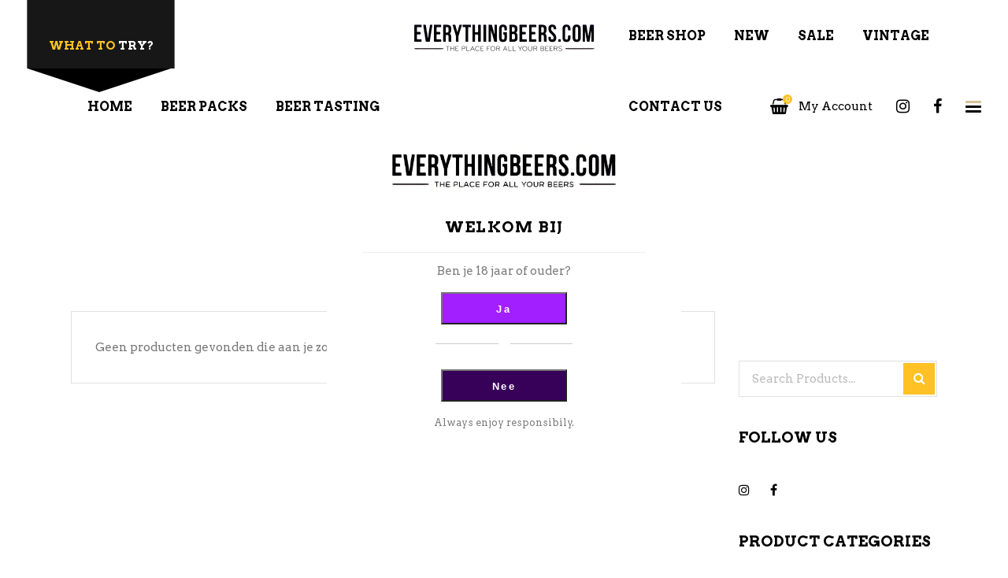

--- FILE ---
content_type: text/html; charset=UTF-8
request_url: https://www.everythingbeers.com/product-categorie/brewery/low-five-brewing/
body_size: 63173
content:
<!DOCTYPE html>
<html lang="nl-NL">
<head>
			
		<meta charset="UTF-8"/>
		<link rel="profile" href="https://gmpg.org/xfn/11"/>
			
				<meta name="viewport" content="width=device-width,initial-scale=1,user-scalable=yes">
		<meta name='robots' content='index, follow, max-image-preview:large, max-snippet:-1, max-video-preview:-1' />
<script>window._wca = window._wca || [];</script>

	<!-- This site is optimized with the Yoast SEO plugin v26.7 - https://yoast.com/wordpress/plugins/seo/ -->
	<title>Low Five Brewing Archives - Everythingbeers.com</title><link rel="preload" data-rocket-preload as="style" href="https://fonts.googleapis.com/css?family=Arvo%3A400%2C600%2C700&#038;subset=latin-ext&#038;display=swap" /><link rel="stylesheet" href="https://fonts.googleapis.com/css?family=Arvo%3A400%2C600%2C700&#038;subset=latin-ext&#038;display=swap" media="print" onload="this.media='all'" /><noscript><link rel="stylesheet" href="https://fonts.googleapis.com/css?family=Arvo%3A400%2C600%2C700&#038;subset=latin-ext&#038;display=swap" /></noscript>
	<link rel="canonical" href="https://www.everythingbeers.com/product-categorie/brewery/low-five-brewing/" />
	<meta property="og:locale" content="nl_NL" />
	<meta property="og:type" content="article" />
	<meta property="og:title" content="Low Five Brewing Archives - Everythingbeers.com" />
	<meta property="og:url" content="https://www.everythingbeers.com/product-categorie/brewery/low-five-brewing/" />
	<meta property="og:site_name" content="Everythingbeers.com" />
	<meta name="twitter:card" content="summary_large_image" />
	<script type="application/ld+json" class="yoast-schema-graph">{"@context":"https://schema.org","@graph":[{"@type":"CollectionPage","@id":"https://www.everythingbeers.com/product-categorie/brewery/low-five-brewing/","url":"https://www.everythingbeers.com/product-categorie/brewery/low-five-brewing/","name":"Low Five Brewing Archives - Everythingbeers.com","isPartOf":{"@id":"https://www.everythingbeers.com/#website"},"breadcrumb":{"@id":"https://www.everythingbeers.com/product-categorie/brewery/low-five-brewing/#breadcrumb"},"inLanguage":"nl-NL"},{"@type":"BreadcrumbList","@id":"https://www.everythingbeers.com/product-categorie/brewery/low-five-brewing/#breadcrumb","itemListElement":[{"@type":"ListItem","position":1,"name":"Home","item":"https://www.everythingbeers.com/"},{"@type":"ListItem","position":2,"name":"Brewery","item":"https://www.everythingbeers.com/product-categorie/brewery/"},{"@type":"ListItem","position":3,"name":"Low Five Brewing"}]},{"@type":"WebSite","@id":"https://www.everythingbeers.com/#website","url":"https://www.everythingbeers.com/","name":"Everythingbeers.com","description":"The place for all your beers","publisher":{"@id":"https://www.everythingbeers.com/#organization"},"potentialAction":[{"@type":"SearchAction","target":{"@type":"EntryPoint","urlTemplate":"https://www.everythingbeers.com/?s={search_term_string}"},"query-input":{"@type":"PropertyValueSpecification","valueRequired":true,"valueName":"search_term_string"}}],"inLanguage":"nl-NL"},{"@type":"Organization","@id":"https://www.everythingbeers.com/#organization","name":"Everythingbeers.com","url":"https://www.everythingbeers.com/","logo":{"@type":"ImageObject","inLanguage":"nl-NL","@id":"https://www.everythingbeers.com/#/schema/logo/image/","url":"https://i0.wp.com/www.everythingbeers.com/wp-content/uploads/2022/05/aa8d6e90-4fbb-44b0-bde1-ff129cc9a1fe.jpg?fit=500%2C500&ssl=1","contentUrl":"https://i0.wp.com/www.everythingbeers.com/wp-content/uploads/2022/05/aa8d6e90-4fbb-44b0-bde1-ff129cc9a1fe.jpg?fit=500%2C500&ssl=1","width":500,"height":500,"caption":"Everythingbeers.com"},"image":{"@id":"https://www.everythingbeers.com/#/schema/logo/image/"},"sameAs":["https://www.facebook.com/everythingbeers","https://www.instagram.com/everythingbeersofficial"]}]}</script>
	<!-- / Yoast SEO plugin. -->


<script type='application/javascript'  id='pys-version-script'>console.log('PixelYourSite Free version 11.1.5.2');</script>
<link rel='dns-prefetch' href='//www.googletagmanager.com' />
<link rel='dns-prefetch' href='//stats.wp.com' />
<link rel='dns-prefetch' href='//fonts.googleapis.com' />
<link rel='dns-prefetch' href='//usercontent.one' />
<link href='https://fonts.gstatic.com' crossorigin rel='preconnect' />
<link href='//usercontent.one' rel='preconnect' />
<link rel='preconnect' href='//i0.wp.com' />
<link rel="alternate" type="application/rss+xml" title="Everythingbeers.com &raquo; feed" href="https://www.everythingbeers.com/feed/" />
<link rel="alternate" type="application/rss+xml" title="Everythingbeers.com &raquo; reacties feed" href="https://www.everythingbeers.com/comments/feed/" />
<link rel="alternate" type="application/rss+xml" title="Everythingbeers.com &raquo; Low Five Brewing Categorie feed" href="https://www.everythingbeers.com/product-categorie/brewery/low-five-brewing/feed/" />
		<!-- This site uses the Google Analytics by MonsterInsights plugin v9.11.1 - Using Analytics tracking - https://www.monsterinsights.com/ -->
							<script src="//www.googletagmanager.com/gtag/js?id=G-5FHX5H104S"  data-cfasync="false" data-wpfc-render="false" type="text/javascript" async></script>
			<script data-cfasync="false" data-wpfc-render="false" type="text/javascript">
				var mi_version = '9.11.1';
				var mi_track_user = true;
				var mi_no_track_reason = '';
								var MonsterInsightsDefaultLocations = {"page_location":"https:\/\/www.everythingbeers.com\/product-categorie\/brewery\/low-five-brewing\/"};
								if ( typeof MonsterInsightsPrivacyGuardFilter === 'function' ) {
					var MonsterInsightsLocations = (typeof MonsterInsightsExcludeQuery === 'object') ? MonsterInsightsPrivacyGuardFilter( MonsterInsightsExcludeQuery ) : MonsterInsightsPrivacyGuardFilter( MonsterInsightsDefaultLocations );
				} else {
					var MonsterInsightsLocations = (typeof MonsterInsightsExcludeQuery === 'object') ? MonsterInsightsExcludeQuery : MonsterInsightsDefaultLocations;
				}

								var disableStrs = [
										'ga-disable-G-5FHX5H104S',
									];

				/* Function to detect opted out users */
				function __gtagTrackerIsOptedOut() {
					for (var index = 0; index < disableStrs.length; index++) {
						if (document.cookie.indexOf(disableStrs[index] + '=true') > -1) {
							return true;
						}
					}

					return false;
				}

				/* Disable tracking if the opt-out cookie exists. */
				if (__gtagTrackerIsOptedOut()) {
					for (var index = 0; index < disableStrs.length; index++) {
						window[disableStrs[index]] = true;
					}
				}

				/* Opt-out function */
				function __gtagTrackerOptout() {
					for (var index = 0; index < disableStrs.length; index++) {
						document.cookie = disableStrs[index] + '=true; expires=Thu, 31 Dec 2099 23:59:59 UTC; path=/';
						window[disableStrs[index]] = true;
					}
				}

				if ('undefined' === typeof gaOptout) {
					function gaOptout() {
						__gtagTrackerOptout();
					}
				}
								window.dataLayer = window.dataLayer || [];

				window.MonsterInsightsDualTracker = {
					helpers: {},
					trackers: {},
				};
				if (mi_track_user) {
					function __gtagDataLayer() {
						dataLayer.push(arguments);
					}

					function __gtagTracker(type, name, parameters) {
						if (!parameters) {
							parameters = {};
						}

						if (parameters.send_to) {
							__gtagDataLayer.apply(null, arguments);
							return;
						}

						if (type === 'event') {
														parameters.send_to = monsterinsights_frontend.v4_id;
							var hookName = name;
							if (typeof parameters['event_category'] !== 'undefined') {
								hookName = parameters['event_category'] + ':' + name;
							}

							if (typeof MonsterInsightsDualTracker.trackers[hookName] !== 'undefined') {
								MonsterInsightsDualTracker.trackers[hookName](parameters);
							} else {
								__gtagDataLayer('event', name, parameters);
							}
							
						} else {
							__gtagDataLayer.apply(null, arguments);
						}
					}

					__gtagTracker('js', new Date());
					__gtagTracker('set', {
						'developer_id.dZGIzZG': true,
											});
					if ( MonsterInsightsLocations.page_location ) {
						__gtagTracker('set', MonsterInsightsLocations);
					}
										__gtagTracker('config', 'G-5FHX5H104S', {"forceSSL":"true","link_attribution":"true"} );
										window.gtag = __gtagTracker;										(function () {
						/* https://developers.google.com/analytics/devguides/collection/analyticsjs/ */
						/* ga and __gaTracker compatibility shim. */
						var noopfn = function () {
							return null;
						};
						var newtracker = function () {
							return new Tracker();
						};
						var Tracker = function () {
							return null;
						};
						var p = Tracker.prototype;
						p.get = noopfn;
						p.set = noopfn;
						p.send = function () {
							var args = Array.prototype.slice.call(arguments);
							args.unshift('send');
							__gaTracker.apply(null, args);
						};
						var __gaTracker = function () {
							var len = arguments.length;
							if (len === 0) {
								return;
							}
							var f = arguments[len - 1];
							if (typeof f !== 'object' || f === null || typeof f.hitCallback !== 'function') {
								if ('send' === arguments[0]) {
									var hitConverted, hitObject = false, action;
									if ('event' === arguments[1]) {
										if ('undefined' !== typeof arguments[3]) {
											hitObject = {
												'eventAction': arguments[3],
												'eventCategory': arguments[2],
												'eventLabel': arguments[4],
												'value': arguments[5] ? arguments[5] : 1,
											}
										}
									}
									if ('pageview' === arguments[1]) {
										if ('undefined' !== typeof arguments[2]) {
											hitObject = {
												'eventAction': 'page_view',
												'page_path': arguments[2],
											}
										}
									}
									if (typeof arguments[2] === 'object') {
										hitObject = arguments[2];
									}
									if (typeof arguments[5] === 'object') {
										Object.assign(hitObject, arguments[5]);
									}
									if ('undefined' !== typeof arguments[1].hitType) {
										hitObject = arguments[1];
										if ('pageview' === hitObject.hitType) {
											hitObject.eventAction = 'page_view';
										}
									}
									if (hitObject) {
										action = 'timing' === arguments[1].hitType ? 'timing_complete' : hitObject.eventAction;
										hitConverted = mapArgs(hitObject);
										__gtagTracker('event', action, hitConverted);
									}
								}
								return;
							}

							function mapArgs(args) {
								var arg, hit = {};
								var gaMap = {
									'eventCategory': 'event_category',
									'eventAction': 'event_action',
									'eventLabel': 'event_label',
									'eventValue': 'event_value',
									'nonInteraction': 'non_interaction',
									'timingCategory': 'event_category',
									'timingVar': 'name',
									'timingValue': 'value',
									'timingLabel': 'event_label',
									'page': 'page_path',
									'location': 'page_location',
									'title': 'page_title',
									'referrer' : 'page_referrer',
								};
								for (arg in args) {
																		if (!(!args.hasOwnProperty(arg) || !gaMap.hasOwnProperty(arg))) {
										hit[gaMap[arg]] = args[arg];
									} else {
										hit[arg] = args[arg];
									}
								}
								return hit;
							}

							try {
								f.hitCallback();
							} catch (ex) {
							}
						};
						__gaTracker.create = newtracker;
						__gaTracker.getByName = newtracker;
						__gaTracker.getAll = function () {
							return [];
						};
						__gaTracker.remove = noopfn;
						__gaTracker.loaded = true;
						window['__gaTracker'] = __gaTracker;
					})();
									} else {
										console.log("");
					(function () {
						function __gtagTracker() {
							return null;
						}

						window['__gtagTracker'] = __gtagTracker;
						window['gtag'] = __gtagTracker;
					})();
									}
			</script>
							<!-- / Google Analytics by MonsterInsights -->
		<style id='wp-img-auto-sizes-contain-inline-css' type='text/css'>
img:is([sizes=auto i],[sizes^="auto," i]){contain-intrinsic-size:3000px 1500px}
/*# sourceURL=wp-img-auto-sizes-contain-inline-css */
</style>
<link rel='stylesheet' id='sbi_styles-css' href='https://usercontent.one/wp/www.everythingbeers.com/wp-content/cache/background-css/1/usercontent.one/wp/www.everythingbeers.com/wp-content/plugins/instagram-feed/css/sbi-styles.min.css?ver=6.10.0&media=1754469237&wpr_t=1768769001' type='text/css' media='all' />
<style id='wp-emoji-styles-inline-css' type='text/css'>

	img.wp-smiley, img.emoji {
		display: inline !important;
		border: none !important;
		box-shadow: none !important;
		height: 1em !important;
		width: 1em !important;
		margin: 0 0.07em !important;
		vertical-align: -0.1em !important;
		background: none !important;
		padding: 0 !important;
	}
/*# sourceURL=wp-emoji-styles-inline-css */
</style>
<link rel='stylesheet' id='wp-block-library-css' href='https://www.everythingbeers.com/wp-includes/css/dist/block-library/style.min.css?ver=a18e3e0eda71a956665ac3caa0fbb082' type='text/css' media='all' />
<style id='global-styles-inline-css' type='text/css'>
:root{--wp--preset--aspect-ratio--square: 1;--wp--preset--aspect-ratio--4-3: 4/3;--wp--preset--aspect-ratio--3-4: 3/4;--wp--preset--aspect-ratio--3-2: 3/2;--wp--preset--aspect-ratio--2-3: 2/3;--wp--preset--aspect-ratio--16-9: 16/9;--wp--preset--aspect-ratio--9-16: 9/16;--wp--preset--color--black: #000000;--wp--preset--color--cyan-bluish-gray: #abb8c3;--wp--preset--color--white: #ffffff;--wp--preset--color--pale-pink: #f78da7;--wp--preset--color--vivid-red: #cf2e2e;--wp--preset--color--luminous-vivid-orange: #ff6900;--wp--preset--color--luminous-vivid-amber: #fcb900;--wp--preset--color--light-green-cyan: #7bdcb5;--wp--preset--color--vivid-green-cyan: #00d084;--wp--preset--color--pale-cyan-blue: #8ed1fc;--wp--preset--color--vivid-cyan-blue: #0693e3;--wp--preset--color--vivid-purple: #9b51e0;--wp--preset--gradient--vivid-cyan-blue-to-vivid-purple: linear-gradient(135deg,rgb(6,147,227) 0%,rgb(155,81,224) 100%);--wp--preset--gradient--light-green-cyan-to-vivid-green-cyan: linear-gradient(135deg,rgb(122,220,180) 0%,rgb(0,208,130) 100%);--wp--preset--gradient--luminous-vivid-amber-to-luminous-vivid-orange: linear-gradient(135deg,rgb(252,185,0) 0%,rgb(255,105,0) 100%);--wp--preset--gradient--luminous-vivid-orange-to-vivid-red: linear-gradient(135deg,rgb(255,105,0) 0%,rgb(207,46,46) 100%);--wp--preset--gradient--very-light-gray-to-cyan-bluish-gray: linear-gradient(135deg,rgb(238,238,238) 0%,rgb(169,184,195) 100%);--wp--preset--gradient--cool-to-warm-spectrum: linear-gradient(135deg,rgb(74,234,220) 0%,rgb(151,120,209) 20%,rgb(207,42,186) 40%,rgb(238,44,130) 60%,rgb(251,105,98) 80%,rgb(254,248,76) 100%);--wp--preset--gradient--blush-light-purple: linear-gradient(135deg,rgb(255,206,236) 0%,rgb(152,150,240) 100%);--wp--preset--gradient--blush-bordeaux: linear-gradient(135deg,rgb(254,205,165) 0%,rgb(254,45,45) 50%,rgb(107,0,62) 100%);--wp--preset--gradient--luminous-dusk: linear-gradient(135deg,rgb(255,203,112) 0%,rgb(199,81,192) 50%,rgb(65,88,208) 100%);--wp--preset--gradient--pale-ocean: linear-gradient(135deg,rgb(255,245,203) 0%,rgb(182,227,212) 50%,rgb(51,167,181) 100%);--wp--preset--gradient--electric-grass: linear-gradient(135deg,rgb(202,248,128) 0%,rgb(113,206,126) 100%);--wp--preset--gradient--midnight: linear-gradient(135deg,rgb(2,3,129) 0%,rgb(40,116,252) 100%);--wp--preset--font-size--small: 13px;--wp--preset--font-size--medium: 20px;--wp--preset--font-size--large: 36px;--wp--preset--font-size--x-large: 42px;--wp--preset--spacing--20: 0.44rem;--wp--preset--spacing--30: 0.67rem;--wp--preset--spacing--40: 1rem;--wp--preset--spacing--50: 1.5rem;--wp--preset--spacing--60: 2.25rem;--wp--preset--spacing--70: 3.38rem;--wp--preset--spacing--80: 5.06rem;--wp--preset--shadow--natural: 6px 6px 9px rgba(0, 0, 0, 0.2);--wp--preset--shadow--deep: 12px 12px 50px rgba(0, 0, 0, 0.4);--wp--preset--shadow--sharp: 6px 6px 0px rgba(0, 0, 0, 0.2);--wp--preset--shadow--outlined: 6px 6px 0px -3px rgb(255, 255, 255), 6px 6px rgb(0, 0, 0);--wp--preset--shadow--crisp: 6px 6px 0px rgb(0, 0, 0);}:where(.is-layout-flex){gap: 0.5em;}:where(.is-layout-grid){gap: 0.5em;}body .is-layout-flex{display: flex;}.is-layout-flex{flex-wrap: wrap;align-items: center;}.is-layout-flex > :is(*, div){margin: 0;}body .is-layout-grid{display: grid;}.is-layout-grid > :is(*, div){margin: 0;}:where(.wp-block-columns.is-layout-flex){gap: 2em;}:where(.wp-block-columns.is-layout-grid){gap: 2em;}:where(.wp-block-post-template.is-layout-flex){gap: 1.25em;}:where(.wp-block-post-template.is-layout-grid){gap: 1.25em;}.has-black-color{color: var(--wp--preset--color--black) !important;}.has-cyan-bluish-gray-color{color: var(--wp--preset--color--cyan-bluish-gray) !important;}.has-white-color{color: var(--wp--preset--color--white) !important;}.has-pale-pink-color{color: var(--wp--preset--color--pale-pink) !important;}.has-vivid-red-color{color: var(--wp--preset--color--vivid-red) !important;}.has-luminous-vivid-orange-color{color: var(--wp--preset--color--luminous-vivid-orange) !important;}.has-luminous-vivid-amber-color{color: var(--wp--preset--color--luminous-vivid-amber) !important;}.has-light-green-cyan-color{color: var(--wp--preset--color--light-green-cyan) !important;}.has-vivid-green-cyan-color{color: var(--wp--preset--color--vivid-green-cyan) !important;}.has-pale-cyan-blue-color{color: var(--wp--preset--color--pale-cyan-blue) !important;}.has-vivid-cyan-blue-color{color: var(--wp--preset--color--vivid-cyan-blue) !important;}.has-vivid-purple-color{color: var(--wp--preset--color--vivid-purple) !important;}.has-black-background-color{background-color: var(--wp--preset--color--black) !important;}.has-cyan-bluish-gray-background-color{background-color: var(--wp--preset--color--cyan-bluish-gray) !important;}.has-white-background-color{background-color: var(--wp--preset--color--white) !important;}.has-pale-pink-background-color{background-color: var(--wp--preset--color--pale-pink) !important;}.has-vivid-red-background-color{background-color: var(--wp--preset--color--vivid-red) !important;}.has-luminous-vivid-orange-background-color{background-color: var(--wp--preset--color--luminous-vivid-orange) !important;}.has-luminous-vivid-amber-background-color{background-color: var(--wp--preset--color--luminous-vivid-amber) !important;}.has-light-green-cyan-background-color{background-color: var(--wp--preset--color--light-green-cyan) !important;}.has-vivid-green-cyan-background-color{background-color: var(--wp--preset--color--vivid-green-cyan) !important;}.has-pale-cyan-blue-background-color{background-color: var(--wp--preset--color--pale-cyan-blue) !important;}.has-vivid-cyan-blue-background-color{background-color: var(--wp--preset--color--vivid-cyan-blue) !important;}.has-vivid-purple-background-color{background-color: var(--wp--preset--color--vivid-purple) !important;}.has-black-border-color{border-color: var(--wp--preset--color--black) !important;}.has-cyan-bluish-gray-border-color{border-color: var(--wp--preset--color--cyan-bluish-gray) !important;}.has-white-border-color{border-color: var(--wp--preset--color--white) !important;}.has-pale-pink-border-color{border-color: var(--wp--preset--color--pale-pink) !important;}.has-vivid-red-border-color{border-color: var(--wp--preset--color--vivid-red) !important;}.has-luminous-vivid-orange-border-color{border-color: var(--wp--preset--color--luminous-vivid-orange) !important;}.has-luminous-vivid-amber-border-color{border-color: var(--wp--preset--color--luminous-vivid-amber) !important;}.has-light-green-cyan-border-color{border-color: var(--wp--preset--color--light-green-cyan) !important;}.has-vivid-green-cyan-border-color{border-color: var(--wp--preset--color--vivid-green-cyan) !important;}.has-pale-cyan-blue-border-color{border-color: var(--wp--preset--color--pale-cyan-blue) !important;}.has-vivid-cyan-blue-border-color{border-color: var(--wp--preset--color--vivid-cyan-blue) !important;}.has-vivid-purple-border-color{border-color: var(--wp--preset--color--vivid-purple) !important;}.has-vivid-cyan-blue-to-vivid-purple-gradient-background{background: var(--wp--preset--gradient--vivid-cyan-blue-to-vivid-purple) !important;}.has-light-green-cyan-to-vivid-green-cyan-gradient-background{background: var(--wp--preset--gradient--light-green-cyan-to-vivid-green-cyan) !important;}.has-luminous-vivid-amber-to-luminous-vivid-orange-gradient-background{background: var(--wp--preset--gradient--luminous-vivid-amber-to-luminous-vivid-orange) !important;}.has-luminous-vivid-orange-to-vivid-red-gradient-background{background: var(--wp--preset--gradient--luminous-vivid-orange-to-vivid-red) !important;}.has-very-light-gray-to-cyan-bluish-gray-gradient-background{background: var(--wp--preset--gradient--very-light-gray-to-cyan-bluish-gray) !important;}.has-cool-to-warm-spectrum-gradient-background{background: var(--wp--preset--gradient--cool-to-warm-spectrum) !important;}.has-blush-light-purple-gradient-background{background: var(--wp--preset--gradient--blush-light-purple) !important;}.has-blush-bordeaux-gradient-background{background: var(--wp--preset--gradient--blush-bordeaux) !important;}.has-luminous-dusk-gradient-background{background: var(--wp--preset--gradient--luminous-dusk) !important;}.has-pale-ocean-gradient-background{background: var(--wp--preset--gradient--pale-ocean) !important;}.has-electric-grass-gradient-background{background: var(--wp--preset--gradient--electric-grass) !important;}.has-midnight-gradient-background{background: var(--wp--preset--gradient--midnight) !important;}.has-small-font-size{font-size: var(--wp--preset--font-size--small) !important;}.has-medium-font-size{font-size: var(--wp--preset--font-size--medium) !important;}.has-large-font-size{font-size: var(--wp--preset--font-size--large) !important;}.has-x-large-font-size{font-size: var(--wp--preset--font-size--x-large) !important;}
/*# sourceURL=global-styles-inline-css */
</style>

<style id='classic-theme-styles-inline-css' type='text/css'>
/*! This file is auto-generated */
.wp-block-button__link{color:#fff;background-color:#32373c;border-radius:9999px;box-shadow:none;text-decoration:none;padding:calc(.667em + 2px) calc(1.333em + 2px);font-size:1.125em}.wp-block-file__button{background:#32373c;color:#fff;text-decoration:none}
/*# sourceURL=/wp-includes/css/classic-themes.min.css */
</style>
<link rel='stylesheet' id='wpa-css-css' href='https://usercontent.one/wp/www.everythingbeers.com/wp-content/plugins/honeypot/includes/css/wpa.css?ver=2.3.04&media=1754469237' type='text/css' media='all' />
<style id='woocommerce-inline-inline-css' type='text/css'>
.woocommerce form .form-row .required { visibility: visible; }
/*# sourceURL=woocommerce-inline-inline-css */
</style>
<link rel='stylesheet' id='pintsandcrafts-edge-default-style-css' href='https://usercontent.one/wp/www.everythingbeers.com/wp-content/themes/pintsandcrafts/style.css?media=1754469237?ver=a18e3e0eda71a956665ac3caa0fbb082' type='text/css' media='all' />
<link rel='stylesheet' id='pintsandcrafts-edge-modules-css' href='https://usercontent.one/wp/www.everythingbeers.com/wp-content/cache/background-css/1/usercontent.one/wp/www.everythingbeers.com/wp-content/themes/pintsandcrafts/assets/css/modules.min.css?media=1754469237?ver=a18e3e0eda71a956665ac3caa0fbb082&wpr_t=1768769001' type='text/css' media='all' />
<link rel='stylesheet' id='edgtf-font-awesome-css' href='https://usercontent.one/wp/www.everythingbeers.com/wp-content/themes/pintsandcrafts/assets/css/font-awesome/css/font-awesome.min.css?media=1754469237?ver=a18e3e0eda71a956665ac3caa0fbb082' type='text/css' media='all' />
<link rel='stylesheet' id='edgtf-font-elegant-css' href='https://usercontent.one/wp/www.everythingbeers.com/wp-content/themes/pintsandcrafts/assets/css/elegant-icons/style.min.css?media=1754469237?ver=a18e3e0eda71a956665ac3caa0fbb082' type='text/css' media='all' />
<link rel='stylesheet' id='edgtf-ion-icons-css' href='https://usercontent.one/wp/www.everythingbeers.com/wp-content/themes/pintsandcrafts/assets/css/ion-icons/css/ionicons.min.css?media=1754469237?ver=a18e3e0eda71a956665ac3caa0fbb082' type='text/css' media='all' />
<link rel='stylesheet' id='mediaelement-css' href='https://usercontent.one/wp/www.everythingbeers.com/wp-content/cache/background-css/1/www.everythingbeers.com/wp-includes/js/mediaelement/mediaelementplayer-legacy.min.css?ver=4.2.17&wpr_t=1768769001' type='text/css' media='all' />
<link rel='stylesheet' id='wp-mediaelement-css' href='https://www.everythingbeers.com/wp-includes/js/mediaelement/wp-mediaelement.min.css?ver=a18e3e0eda71a956665ac3caa0fbb082' type='text/css' media='all' />
<link rel='stylesheet' id='pintsandcrafts-edge-woo-css' href='https://usercontent.one/wp/www.everythingbeers.com/wp-content/cache/background-css/1/usercontent.one/wp/www.everythingbeers.com/wp-content/themes/pintsandcrafts/assets/css/woocommerce.min.css?media=1754469237?ver=a18e3e0eda71a956665ac3caa0fbb082&wpr_t=1768769001' type='text/css' media='all' />
<link rel='stylesheet' id='pintsandcrafts-edge-woo-responsive-css' href='https://usercontent.one/wp/www.everythingbeers.com/wp-content/themes/pintsandcrafts/assets/css/woocommerce-responsive.min.css?media=1754469237?ver=a18e3e0eda71a956665ac3caa0fbb082' type='text/css' media='all' />
<link rel='stylesheet' id='pintsandcrafts-edge-style-dynamic-css' href='https://usercontent.one/wp/www.everythingbeers.com/wp-content/cache/background-css/1/usercontent.one/wp/www.everythingbeers.com/wp-content/themes/pintsandcrafts/assets/css/style_dynamic.css?media=1754469237?ver=1725311211&wpr_t=1768769001' type='text/css' media='all' />
<link rel='stylesheet' id='pintsandcrafts-edge-modules-responsive-css' href='https://usercontent.one/wp/www.everythingbeers.com/wp-content/themes/pintsandcrafts/assets/css/modules-responsive.min.css?media=1754469237?ver=a18e3e0eda71a956665ac3caa0fbb082' type='text/css' media='all' />
<link rel='stylesheet' id='pintsandcrafts-edge-style-dynamic-responsive-css' href='https://usercontent.one/wp/www.everythingbeers.com/wp-content/themes/pintsandcrafts/assets/css/style_dynamic_responsive.css?media=1754469237?ver=1725311211' type='text/css' media='all' />

<link rel='stylesheet' id='mollie-applepaydirect-css' href='https://usercontent.one/wp/www.everythingbeers.com/wp-content/plugins/mollie-payments-for-woocommerce/public/css/mollie-applepaydirect.min.css?media=1754469237?ver=1765818053' type='text/css' media='screen' />
<!--n2css--><!--n2js--><script type="text/javascript" id="woocommerce-google-analytics-integration-gtag-js-after">
/* <![CDATA[ */
/* Google Analytics for WooCommerce (gtag.js) */
					window.dataLayer = window.dataLayer || [];
					function gtag(){dataLayer.push(arguments);}
					// Set up default consent state.
					for ( const mode of [{"analytics_storage":"denied","ad_storage":"denied","ad_user_data":"denied","ad_personalization":"denied","region":["AT","BE","BG","HR","CY","CZ","DK","EE","FI","FR","DE","GR","HU","IS","IE","IT","LV","LI","LT","LU","MT","NL","NO","PL","PT","RO","SK","SI","ES","SE","GB","CH"]}] || [] ) {
						gtag( "consent", "default", { "wait_for_update": 500, ...mode } );
					}
					gtag("js", new Date());
					gtag("set", "developer_id.dOGY3NW", true);
					gtag("config", "G-5FHX5H104S", {"track_404":true,"allow_google_signals":true,"logged_in":false,"linker":{"domains":[],"allow_incoming":false},"custom_map":{"dimension1":"logged_in"}});
//# sourceURL=woocommerce-google-analytics-integration-gtag-js-after
/* ]]> */
</script>
<script type="text/javascript" src="https://usercontent.one/wp/www.everythingbeers.com/wp-content/plugins/google-analytics-for-wordpress/assets/js/frontend-gtag.min.js?ver=9.11.1&media=1754469237" id="monsterinsights-frontend-script-js" async="async" data-wp-strategy="async"></script>
<script data-cfasync="false" data-wpfc-render="false" type="text/javascript" id='monsterinsights-frontend-script-js-extra'>/* <![CDATA[ */
var monsterinsights_frontend = {"js_events_tracking":"true","download_extensions":"doc,pdf,ppt,zip,xls,docx,pptx,xlsx","inbound_paths":"[{\"path\":\"\\\/go\\\/\",\"label\":\"affiliate\"},{\"path\":\"\\\/recommend\\\/\",\"label\":\"affiliate\"}]","home_url":"https:\/\/www.everythingbeers.com","hash_tracking":"false","v4_id":"G-5FHX5H104S"};/* ]]> */
</script>
<script type="text/javascript" id="jquery-core-js-extra">
/* <![CDATA[ */
var pysFacebookRest = {"restApiUrl":"https://www.everythingbeers.com/wp-json/pys-facebook/v1/event","debug":""};
//# sourceURL=jquery-core-js-extra
/* ]]> */
</script>
<script type="text/javascript" src="https://www.everythingbeers.com/wp-includes/js/jquery/jquery.min.js?ver=3.7.1" id="jquery-core-js"></script>
<script type="text/javascript" src="https://www.everythingbeers.com/wp-includes/js/jquery/jquery-migrate.min.js?ver=3.4.1" id="jquery-migrate-js"></script>
<script type="text/javascript" src="https://usercontent.one/wp/www.everythingbeers.com/wp-content/plugins/woocommerce/assets/js/jquery-blockui/jquery.blockUI.min.js?ver=2.7.0-wc.10.4.3&media=1754469237" id="wc-jquery-blockui-js" data-wp-strategy="defer" data-rocket-defer defer></script>
<script type="text/javascript" id="wc-add-to-cart-js-extra">
/* <![CDATA[ */
var wc_add_to_cart_params = {"ajax_url":"/wp-admin/admin-ajax.php","wc_ajax_url":"/?wc-ajax=%%endpoint%%","i18n_view_cart":"Bekijk winkelwagen","cart_url":"https://www.everythingbeers.com/cart/","is_cart":"","cart_redirect_after_add":"no"};
//# sourceURL=wc-add-to-cart-js-extra
/* ]]> */
</script>
<script type="text/javascript" src="https://usercontent.one/wp/www.everythingbeers.com/wp-content/plugins/woocommerce/assets/js/frontend/add-to-cart.min.js?ver=10.4.3&media=1754469237" id="wc-add-to-cart-js" data-wp-strategy="defer" data-rocket-defer defer></script>
<script type="text/javascript" src="https://usercontent.one/wp/www.everythingbeers.com/wp-content/plugins/woocommerce/assets/js/js-cookie/js.cookie.min.js?ver=2.1.4-wc.10.4.3&media=1754469237" id="wc-js-cookie-js" defer="defer" data-wp-strategy="defer"></script>
<script type="text/javascript" id="woocommerce-js-extra">
/* <![CDATA[ */
var woocommerce_params = {"ajax_url":"/wp-admin/admin-ajax.php","wc_ajax_url":"/?wc-ajax=%%endpoint%%","i18n_password_show":"Wachtwoord weergeven","i18n_password_hide":"Wachtwoord verbergen"};
//# sourceURL=woocommerce-js-extra
/* ]]> */
</script>
<script type="text/javascript" src="https://usercontent.one/wp/www.everythingbeers.com/wp-content/plugins/woocommerce/assets/js/frontend/woocommerce.min.js?ver=10.4.3&media=1754469237" id="woocommerce-js" defer="defer" data-wp-strategy="defer"></script>
<script type="text/javascript" src="https://usercontent.one/wp/www.everythingbeers.com/wp-content/plugins/js_composer/assets/js/vendors/woocommerce-add-to-cart.js?ver=6.7.0&media=1754469237" id="vc_woocommerce-add-to-cart-js-js" data-rocket-defer defer></script>
<script type="text/javascript" src="https://usercontent.one/wp/www.everythingbeers.com/wp-content/plugins/woocommerce/assets/js/select2/select2.full.min.js?ver=4.0.3-wc.10.4.3&media=1754469237" id="wc-select2-js" defer="defer" data-wp-strategy="defer"></script>
<script type="text/javascript" src="https://stats.wp.com/s-202603.js" id="woocommerce-analytics-js" defer="defer" data-wp-strategy="defer"></script>
<script type="text/javascript" src="https://usercontent.one/wp/www.everythingbeers.com/wp-content/plugins/pixelyoursite/dist/scripts/jquery.bind-first-0.2.3.min.js?ver=0.2.3&media=1754469237" id="jquery-bind-first-js" data-rocket-defer defer></script>
<script type="text/javascript" src="https://usercontent.one/wp/www.everythingbeers.com/wp-content/plugins/pixelyoursite/dist/scripts/js.cookie-2.1.3.min.js?ver=2.1.3&media=1754469237" id="js-cookie-pys-js" data-rocket-defer defer></script>
<script type="text/javascript" src="https://usercontent.one/wp/www.everythingbeers.com/wp-content/plugins/pixelyoursite/dist/scripts/tld.min.js?ver=2.3.1&media=1754469237" id="js-tld-js" data-rocket-defer defer></script>
<script type="text/javascript" id="pys-js-extra">
/* <![CDATA[ */
var pysOptions = {"staticEvents":{"facebook":{"woo_view_category":[{"delay":0,"type":"static","name":"ViewCategory","pixelIds":["352942856759793"],"eventID":"39f25bc8-2e57-439f-82aa-e1e3c53dfe5e","params":{"content_type":"product","content_category":"Brewery","content_name":"Low Five Brewing","page_title":"Low Five Brewing","post_type":"product_cat","post_id":678,"plugin":"PixelYourSite","user_role":"guest","event_url":"www.everythingbeers.com/product-categorie/brewery/low-five-brewing/"},"e_id":"woo_view_category","ids":[],"hasTimeWindow":false,"timeWindow":0,"woo_order":"","edd_order":""}]}},"dynamicEvents":{"automatic_event_form":{"facebook":{"delay":0,"type":"dyn","name":"Form","pixelIds":["352942856759793"],"eventID":"2abe9859-5b6e-42b8-a303-48037893b9f6","params":{"page_title":"Low Five Brewing","post_type":"product_cat","post_id":678,"plugin":"PixelYourSite","user_role":"guest","event_url":"www.everythingbeers.com/product-categorie/brewery/low-five-brewing/"},"e_id":"automatic_event_form","ids":[],"hasTimeWindow":false,"timeWindow":0,"woo_order":"","edd_order":""}},"automatic_event_download":{"facebook":{"delay":0,"type":"dyn","name":"Download","extensions":["","doc","exe","js","pdf","ppt","tgz","zip","xls"],"pixelIds":["352942856759793"],"eventID":"62ee4182-2ca1-484d-b4ea-e303eda5916e","params":{"page_title":"Low Five Brewing","post_type":"product_cat","post_id":678,"plugin":"PixelYourSite","user_role":"guest","event_url":"www.everythingbeers.com/product-categorie/brewery/low-five-brewing/"},"e_id":"automatic_event_download","ids":[],"hasTimeWindow":false,"timeWindow":0,"woo_order":"","edd_order":""}},"automatic_event_comment":{"facebook":{"delay":0,"type":"dyn","name":"Comment","pixelIds":["352942856759793"],"eventID":"d383a184-9a50-4ca1-b234-66f746e7d687","params":{"page_title":"Low Five Brewing","post_type":"product_cat","post_id":678,"plugin":"PixelYourSite","user_role":"guest","event_url":"www.everythingbeers.com/product-categorie/brewery/low-five-brewing/"},"e_id":"automatic_event_comment","ids":[],"hasTimeWindow":false,"timeWindow":0,"woo_order":"","edd_order":""}},"woo_add_to_cart_on_button_click":{"facebook":{"delay":0,"type":"dyn","name":"AddToCart","pixelIds":["352942856759793"],"eventID":"646ceeb5-4243-4608-b7e4-bda5ab6f9b22","params":{"page_title":"Low Five Brewing","post_type":"product_cat","post_id":678,"plugin":"PixelYourSite","user_role":"guest","event_url":"www.everythingbeers.com/product-categorie/brewery/low-five-brewing/"},"e_id":"woo_add_to_cart_on_button_click","ids":[],"hasTimeWindow":false,"timeWindow":0,"woo_order":"","edd_order":""}}},"triggerEvents":[],"triggerEventTypes":[],"facebook":{"pixelIds":["352942856759793"],"advancedMatching":[],"advancedMatchingEnabled":true,"removeMetadata":false,"wooVariableAsSimple":false,"serverApiEnabled":true,"wooCRSendFromServer":false,"send_external_id":null,"enabled_medical":false,"do_not_track_medical_param":["event_url","post_title","page_title","landing_page","content_name","categories","category_name","tags"],"meta_ldu":false},"debug":"","siteUrl":"https://www.everythingbeers.com","ajaxUrl":"https://www.everythingbeers.com/wp-admin/admin-ajax.php","ajax_event":"d3ea699ab1","enable_remove_download_url_param":"1","cookie_duration":"7","last_visit_duration":"60","enable_success_send_form":"","ajaxForServerEvent":"1","ajaxForServerStaticEvent":"1","useSendBeacon":"1","send_external_id":"1","external_id_expire":"180","track_cookie_for_subdomains":"1","google_consent_mode":"1","gdpr":{"ajax_enabled":false,"all_disabled_by_api":false,"facebook_disabled_by_api":false,"analytics_disabled_by_api":false,"google_ads_disabled_by_api":false,"pinterest_disabled_by_api":false,"bing_disabled_by_api":false,"reddit_disabled_by_api":false,"externalID_disabled_by_api":false,"facebook_prior_consent_enabled":true,"analytics_prior_consent_enabled":true,"google_ads_prior_consent_enabled":null,"pinterest_prior_consent_enabled":true,"bing_prior_consent_enabled":true,"cookiebot_integration_enabled":false,"cookiebot_facebook_consent_category":"marketing","cookiebot_analytics_consent_category":"statistics","cookiebot_tiktok_consent_category":"marketing","cookiebot_google_ads_consent_category":"marketing","cookiebot_pinterest_consent_category":"marketing","cookiebot_bing_consent_category":"marketing","consent_magic_integration_enabled":false,"real_cookie_banner_integration_enabled":false,"cookie_notice_integration_enabled":false,"cookie_law_info_integration_enabled":false,"analytics_storage":{"enabled":true,"value":"granted","filter":false},"ad_storage":{"enabled":true,"value":"granted","filter":false},"ad_user_data":{"enabled":true,"value":"granted","filter":false},"ad_personalization":{"enabled":true,"value":"granted","filter":false}},"cookie":{"disabled_all_cookie":false,"disabled_start_session_cookie":false,"disabled_advanced_form_data_cookie":false,"disabled_landing_page_cookie":false,"disabled_first_visit_cookie":false,"disabled_trafficsource_cookie":false,"disabled_utmTerms_cookie":false,"disabled_utmId_cookie":false},"tracking_analytics":{"TrafficSource":"direct","TrafficLanding":"undefined","TrafficUtms":[],"TrafficUtmsId":[]},"GATags":{"ga_datalayer_type":"default","ga_datalayer_name":"dataLayerPYS"},"woo":{"enabled":true,"enabled_save_data_to_orders":true,"addToCartOnButtonEnabled":true,"addToCartOnButtonValueEnabled":true,"addToCartOnButtonValueOption":"price","singleProductId":null,"removeFromCartSelector":"form.woocommerce-cart-form .remove","addToCartCatchMethod":"add_cart_js","is_order_received_page":false,"containOrderId":false},"edd":{"enabled":false},"cache_bypass":"1768765401"};
//# sourceURL=pys-js-extra
/* ]]> */
</script>
<script type="text/javascript" src="https://usercontent.one/wp/www.everythingbeers.com/wp-content/plugins/pixelyoursite/dist/scripts/public.js?ver=11.1.5.2&media=1754469237" id="pys-js" data-rocket-defer defer></script>
<link rel="https://api.w.org/" href="https://www.everythingbeers.com/wp-json/" /><link rel="alternate" title="JSON" type="application/json" href="https://www.everythingbeers.com/wp-json/wp/v2/product_cat/678" /><link rel="EditURI" type="application/rsd+xml" title="RSD" href="https://www.everythingbeers.com/xmlrpc.php?rsd" />
<meta name="generator" content="Site Kit by Google 1.170.0" /><style>[class*=" icon-oc-"],[class^=icon-oc-]{speak:none;font-style:normal;font-weight:400;font-variant:normal;text-transform:none;line-height:1;-webkit-font-smoothing:antialiased;-moz-osx-font-smoothing:grayscale}.icon-oc-one-com-white-32px-fill:before{content:"901"}.icon-oc-one-com:before{content:"900"}#one-com-icon,.toplevel_page_onecom-wp .wp-menu-image{speak:none;display:flex;align-items:center;justify-content:center;text-transform:none;line-height:1;-webkit-font-smoothing:antialiased;-moz-osx-font-smoothing:grayscale}.onecom-wp-admin-bar-item>a,.toplevel_page_onecom-wp>.wp-menu-name{font-size:16px;font-weight:400;line-height:1}.toplevel_page_onecom-wp>.wp-menu-name img{width:69px;height:9px;}.wp-submenu-wrap.wp-submenu>.wp-submenu-head>img{width:88px;height:auto}.onecom-wp-admin-bar-item>a img{height:7px!important}.onecom-wp-admin-bar-item>a img,.toplevel_page_onecom-wp>.wp-menu-name img{opacity:.8}.onecom-wp-admin-bar-item.hover>a img,.toplevel_page_onecom-wp.wp-has-current-submenu>.wp-menu-name img,li.opensub>a.toplevel_page_onecom-wp>.wp-menu-name img{opacity:1}#one-com-icon:before,.onecom-wp-admin-bar-item>a:before,.toplevel_page_onecom-wp>.wp-menu-image:before{content:'';position:static!important;background-color:rgba(240,245,250,.4);border-radius:102px;width:18px;height:18px;padding:0!important}.onecom-wp-admin-bar-item>a:before{width:14px;height:14px}.onecom-wp-admin-bar-item.hover>a:before,.toplevel_page_onecom-wp.opensub>a>.wp-menu-image:before,.toplevel_page_onecom-wp.wp-has-current-submenu>.wp-menu-image:before{background-color:#76b82a}.onecom-wp-admin-bar-item>a{display:inline-flex!important;align-items:center;justify-content:center}#one-com-logo-wrapper{font-size:4em}#one-com-icon{vertical-align:middle}.imagify-welcome{display:none !important;}</style><meta name="ti-site-data" content="[base64]" />	<style>img#wpstats{display:none}</style>
		
		<script>
		(function(h,o,t,j,a,r){
			h.hj=h.hj||function(){(h.hj.q=h.hj.q||[]).push(arguments)};
			h._hjSettings={hjid:2796090,hjsv:5};
			a=o.getElementsByTagName('head')[0];
			r=o.createElement('script');r.async=1;
			r.src=t+h._hjSettings.hjid+j+h._hjSettings.hjsv;
			a.appendChild(r);
		})(window,document,'//static.hotjar.com/c/hotjar-','.js?sv=');
		</script>
		<!-- Google site verification - Google for WooCommerce -->
<meta name="google-site-verification" content="BjVGP4A3R00VUlvBYUSZvx5y6KBNG-Fj9-UK-fhh9n4" />
	<noscript><style>.woocommerce-product-gallery{ opacity: 1 !important; }</style></noscript>
	<meta name="generator" content="Powered by WPBakery Page Builder - drag and drop page builder for WordPress."/>
<meta name="generator" content="Powered by Slider Revolution 6.5.9 - responsive, Mobile-Friendly Slider Plugin for WordPress with comfortable drag and drop interface." />
<link rel="icon" href="https://i0.wp.com/www.everythingbeers.com/wp-content/uploads/2022/06/beer-logo-transparent.png?fit=32%2C32&#038;ssl=1" sizes="32x32" />
<link rel="icon" href="https://i0.wp.com/www.everythingbeers.com/wp-content/uploads/2022/06/beer-logo-transparent.png?fit=192%2C192&#038;ssl=1" sizes="192x192" />
<link rel="apple-touch-icon" href="https://i0.wp.com/www.everythingbeers.com/wp-content/uploads/2022/06/beer-logo-transparent.png?fit=180%2C180&#038;ssl=1" />
<meta name="msapplication-TileImage" content="https://i0.wp.com/www.everythingbeers.com/wp-content/uploads/2022/06/beer-logo-transparent.png?fit=270%2C268&#038;ssl=1" />
<script type="text/javascript">function setREVStartSize(e){
			//window.requestAnimationFrame(function() {				 
				window.RSIW = window.RSIW===undefined ? window.innerWidth : window.RSIW;	
				window.RSIH = window.RSIH===undefined ? window.innerHeight : window.RSIH;	
				try {								
					var pw = document.getElementById(e.c).parentNode.offsetWidth,
						newh;
					pw = pw===0 || isNaN(pw) ? window.RSIW : pw;
					e.tabw = e.tabw===undefined ? 0 : parseInt(e.tabw);
					e.thumbw = e.thumbw===undefined ? 0 : parseInt(e.thumbw);
					e.tabh = e.tabh===undefined ? 0 : parseInt(e.tabh);
					e.thumbh = e.thumbh===undefined ? 0 : parseInt(e.thumbh);
					e.tabhide = e.tabhide===undefined ? 0 : parseInt(e.tabhide);
					e.thumbhide = e.thumbhide===undefined ? 0 : parseInt(e.thumbhide);
					e.mh = e.mh===undefined || e.mh=="" || e.mh==="auto" ? 0 : parseInt(e.mh,0);		
					if(e.layout==="fullscreen" || e.l==="fullscreen") 						
						newh = Math.max(e.mh,window.RSIH);					
					else{					
						e.gw = Array.isArray(e.gw) ? e.gw : [e.gw];
						for (var i in e.rl) if (e.gw[i]===undefined || e.gw[i]===0) e.gw[i] = e.gw[i-1];					
						e.gh = e.el===undefined || e.el==="" || (Array.isArray(e.el) && e.el.length==0)? e.gh : e.el;
						e.gh = Array.isArray(e.gh) ? e.gh : [e.gh];
						for (var i in e.rl) if (e.gh[i]===undefined || e.gh[i]===0) e.gh[i] = e.gh[i-1];
											
						var nl = new Array(e.rl.length),
							ix = 0,						
							sl;					
						e.tabw = e.tabhide>=pw ? 0 : e.tabw;
						e.thumbw = e.thumbhide>=pw ? 0 : e.thumbw;
						e.tabh = e.tabhide>=pw ? 0 : e.tabh;
						e.thumbh = e.thumbhide>=pw ? 0 : e.thumbh;					
						for (var i in e.rl) nl[i] = e.rl[i]<window.RSIW ? 0 : e.rl[i];
						sl = nl[0];									
						for (var i in nl) if (sl>nl[i] && nl[i]>0) { sl = nl[i]; ix=i;}															
						var m = pw>(e.gw[ix]+e.tabw+e.thumbw) ? 1 : (pw-(e.tabw+e.thumbw)) / (e.gw[ix]);					
						newh =  (e.gh[ix] * m) + (e.tabh + e.thumbh);
					}
					var el = document.getElementById(e.c);
					if (el!==null && el) el.style.height = newh+"px";					
					el = document.getElementById(e.c+"_wrapper");
					if (el!==null && el) {
						el.style.height = newh+"px";
						el.style.display = "block";
					}
				} catch(e){
					console.log("Failure at Presize of Slider:" + e)
				}					   
			//});
		  };</script>
		<style type="text/css" id="wp-custom-css">
			.edgtf-is-item-holder.edgtf-is-left-holder {
    transform: translateX(-6%);
}

.edgtf-is-item-holder.edgtf-is-right-holder {
    transform: translateX(20%);
}
footer .edgtf-column-content.edgtf-grid-col-3:nth-child(3){
    padding-right: 3.5%;
}
.edgtf-owl-slider .owl-nav .owl-prev {
    left: -25px;
}

.edgtf-owl-slider .owl-nav .owl-next {
    right: -25px;
}

{}
*/
.edgtf-countdown .countdown-row.countdown-show5 .countdown-section:first-child{
    display: none;
}

.edgtf-item-showcase-holder .edgtf-is-item {
    opacity: 1 !important;
    -webkit-transform: translateX(0) !important;
    -moz-transform: translateX(0) !important;
    transform: translateX(0) !important;
}

body.archive.woocommerce .products .product-category .woocommerce-loop-category__title {
    font-size:16px !important;
}

.term-brewery .edgtf-title-holder {   
   	background-color: white !important
	
}

.term-craft .edgtf-title-holder {   
   	background-color: white !important
	
}

.term-merchandise .edgtf-title-holder {   background-color: white !important
	
}

@media only screen and (min-width: 1440px) {.edgtf-footer-top-inner.edgtf-grid .edgtf-column-content.edgtf-grid-col-3:nth-child(1) {
    width:24% !important;
}
.edgtf-footer-top-inner.edgtf-grid .edgtf-column-content.edgtf-grid-col-3:nth-child(2) {
    width:23% !important;
}
.edgtf-footer-top-inner.edgtf-grid .edgtf-column-content.edgtf-grid-col-3:nth-child(3) {
    width:25% !important;
}
.edgtf-footer-top-inner.edgtf-grid .edgtf-column-content.edgtf-grid-col-3:nth-child(4) {
    width:28% !important;
}
	
.vc_custom_1617638694923 {    margin-right: 5% !important;
    margin-left: 5% !important;
}
}

@media only screen and (min-width: 1920px) {
  .vc_custom_1617638694923 {
    margin-right: 15% !important;
    margin-left: 10% !important;
}	
}

.term-brewery .edgtf-title-holder {    background-image: url(https://usercontent.one/wp/www.everythingbeers.com/wp-content/uploads/2023/08/Brewery-1.jpg?media=1754469237) !important;
    background-size: auto !important;
    background-position: 50% -550% !important;
	background-color: white !important
		
}

.term-brewery .edgtf-title-holder .edgtf-title-wrapper .edgtf-page-title {
    color: #ffffff !important;

}

.term-craft .edgtf-title-holder {    background-image: url(https://usercontent.one/wp/www.everythingbeers.com/wp-content/uploads/2023/08/Craft-3.jpg?media=1754469237) !important;
    background-size: auto !important;
    background-position: 50% -80% !important;
	background-color: white !important
		
}

.term-craft .edgtf-title-holder .edgtf-title-wrapper .edgtf-page-title {
    color: #ffffff !important;

}

.term-country .edgtf-title-holder {    background-image: var(--wpr-bg-24cf505a-0b6f-4fd3-8ac0-a456547335a8) !important;
    background-size: auto !important;
    background-position: 50% 10% !important;
	background-color: white !important
		
}

.term-country .edgtf-title-holder .edgtf-title-wrapper .edgtf-page-title {
    color: #ffffff !important;

}

.term-giftcard .edgtf-title-holder {    background-image: var(--wpr-bg-5683d7a3-c0f9-48a5-8250-67860431b5e9) !important;
    background-size: auto !important;
    background-position: 50% 10% !important;
	background-color: white !important
		
}

.term-merchandise .edgtf-title-holder {    background-image: url(https://usercontent.one/wp/www.everythingbeers.com/wp-content/uploads/2023/08/Merchendize-1.jpg?media=1754469237) !important;
    background-size: auto !important;
    background-position: 50% 125% !important;
	background-color: white !important
		
}

.term-merchandise .edgtf-title-holder .edgtf-title-wrapper .edgtf-page-title {
    color: #ffffff !important;

}

.term-packages .edgtf-title-holder {    background-image: var(--wpr-bg-0806ac47-e4b5-4c36-aaa9-04906cf9a162) !important;
    background-size: auto !important;
    background-position: 50% -110% !important;
	background-color: white !important
		
}

.term-abbaye-daulne .edgtf-title-holder {    background-image: var(--wpr-bg-3611c820-4a3a-4047-a5ab-386b305029e4) !important;
    background-size: auto !important;
    background-position: 50% 10% !important;
	background-color: white !important
		
}

.term-alefarm-brewing .edgtf-title-holder {    background-image: var(--wpr-bg-38c5f559-35bd-442d-90d0-b6f3d06318a0) !important;
    background-size: auto !important;
    background-position: 50% -25% !important;
	background-color: white !important
		
}

.term-alefarm-brewing .edgtf-title-holder .edgtf-title-wrapper .edgtf-page-title {
    color: #ffffff !important;

}

.term-abbaye-daulne .edgtf-title-holder .edgtf-title-wrapper .edgtf-page-title {
    color: #ffffff !important;

}

.term-bayerische-staatsbrauerei-weihenstephan .edgtf-title-holder {    background-image: var(--wpr-bg-630a8eef-a9b6-4cd8-b147-e2ac9c936edb) !important;
    background-size: auto !important;
    background-position: 50% 10% !important;
	background-color: white !important
		
}

.term-bayerische-staatsbrauerei-weihenstephan .edgtf-title-holder .edgtf-title-wrapper .edgtf-page-title {
    color: #ffffff !important;

}
	
.term-brouwerij-artemis .edgtf-title-holder {    background-image: var(--wpr-bg-a2be93e0-69ba-4d7e-af50-6bc9f5e9cee3) !important;
    background-size: auto !important;
    background-position: 50% 10% !important;
	background-color: white !important
		
}

.term-andersons-craft-beer .edgtf-title-holder {    background-image: var(--wpr-bg-c0d5d8a6-9a9c-4efa-81d9-217f63908c83) !important;
    background-size: auto !important;
    background-position: 50% 13% !important;
	background-color: white !important
		
}

.term-andersons-craft-beer .edgtf-title-holder .edgtf-title-wrapper .edgtf-page-title {
    color: #ffffff !important;

}

.term-baxbier-brewery .edgtf-title-holder {    background-image: var(--wpr-bg-04394d28-d782-4d70-91cc-d124749acece) !important;
    background-size: auto !important;
    background-position: 50% 13% !important;
	background-color: white !important
		
}

.term-baxbier-brewery .edgtf-title-holder .edgtf-title-wrapper .edgtf-page-title {
    color: #ffffff !important;
}

.term-beavertown-brewery .edgtf-title-holder {    background-image: var(--wpr-bg-7595c346-ffc3-47b2-99a0-10351f4e3f18) !important;
    background-size: auto !important;
    background-position: 50% 13% !important;
	background-color: white !important
		
}

.term-beavertown-brewery .edgtf-title-holder .edgtf-title-wrapper .edgtf-page-title {
    color: #ffffff !important;
}

.term-biere-des-amis .edgtf-title-holder {    background-image: var(--wpr-bg-abe2681d-9d5b-4457-b015-73a0207fa101) !important;
    background-size: auto !important;
    background-position: 50% -25% !important;
	background-color: white !important
		
}

.term-biere-des-amis .edgtf-title-holder .edgtf-title-wrapper .edgtf-page-title {
    color: #ffffff !important;
}
	
.term-big-belly-brewing .edgtf-title-holder {    background-image: var(--wpr-bg-03d211ae-cf3f-45bb-a7d0-575834dad0b2) !important;
    background-size: auto !important;
    background-position: 50% 13% !important;
	background-color: white !important
		
}

.term-big-belly-brewing .edgtf-title-holder .edgtf-title-wrapper .edgtf-page-title {
    color: #ffffff !important;
}
		
	.term-bijdehand-brouwers .edgtf-title-holder {    background-image: var(--wpr-bg-c3a033aa-6bc2-466f-afcb-18a20b636970) !important;
    background-size: auto !important;
    background-position: 50% -17% !important;
	background-color: white !important	

}

	.term-brasserie-caulier .edgtf-title-holder {    background-image: var(--wpr-bg-46d81d22-3c74-4995-8d5c-98d0df58c0ad) !important;
    background-size: auto !important;
    background-position: 50% -17% !important;
	background-color: white !important	

}

.term-brasserie-caulier .edgtf-title-holder .edgtf-title-wrapper .edgtf-page-title {
    color: #ffffff !important;
}

	.term-brasserie-lefebvre .edgtf-title-holder {    background-image: var(--wpr-bg-e1a3e8da-08a0-466c-9a9f-89330e2e08e6) !important;
    background-size: auto !important;
    background-position: 50% 0% !important;
	background-color: white !important	

}

.term-brasserie-lefebvre .edgtf-title-holder .edgtf-title-wrapper .edgtf-page-title {
    color: #ffffff !important;
}

	.term-brouwerij-bliksem .edgtf-title-holder {    background-image: var(--wpr-bg-c4be53b8-5974-4e47-85ab-3971d736f0fd) !important;
    background-size: auto !important;
    background-position: 50% 5% !important;
	background-color: white !important	
		
}

.term-brouwerij-bliksem .edgtf-title-holder .edgtf-title-wrapper .edgtf-page-title {
    color: #ffffff !important;

}

.term-brouwerij-bluswater .edgtf-title-holder {    background-image: var(--wpr-bg-a02fe7fb-4a11-47e4-b887-7c0d17d2f928) !important;
    background-size: auto !important;
    background-position: 50% -10% !important;
	background-color: white !important	
		
}	

.term-brouwerij-bluswater .edgtf-title-holder .edgtf-title-wrapper .edgtf-page-title {
    color: #ffffff !important;
}

.term-brouwerij-de-poes .edgtf-title-holder {    background-image: var(--wpr-bg-84181a39-53c4-41a6-be44-52e0a9355bef) !important; 
    background-size: auto !important;
    background-position: 50% -20% !important; 
	background-color: white !important
			
} 

.term-brouwerij-de-poes .edgtf-title-holder .edgtf-title-wrapper .edgtf-page-title {
    color: #ffffff !important;
}

.term-brouwerij-de-werf .edgtf-title-holder {    background-image: var(--wpr-bg-f8d82fe7-071a-4257-a1fa-8c001b7037fa) !important; 
    background-size: auto !important;
    background-position: 50% 12% !important; 
	background-color: white !important
			
} 

.term-brouwerij-de-werf .edgtf-title-holder .edgtf-title-wrapper .edgtf-page-title {
    color: #ffffff !important;
	
}

.term-brouwerij-eleven .edgtf-title-holder {    background-image: var(--wpr-bg-b638fcad-4969-4870-b94e-d31a1098b004) !important; 
    background-size: auto !important;
    background-position: 50% -5% !important; 
	background-color: white !important

}

.term-brouwerij-eleven .edgtf-title-holder .edgtf-title-wrapper .edgtf-page-title {
    color: #ffffff !important;
}

.term-brouwerij-frontaal .edgtf-title-holder {    background-image: var(--wpr-bg-76da16dd-0f84-46fe-b866-dbe3defa18fe) !important; 
    background-size: auto !important;
    background-position: 50% 10% !important; 
	background-color: white !important
			
} 

.term-brouwerij-het-anker .edgtf-title-holder {    background-image: var(--wpr-bg-0675e12b-0064-4fc9-a944-f7d746823d80) !important; 
    background-size: auto !important;
    background-position: 50% 2% !important; 
	background-color: white !important
			
} 

.term-brouwerij-kees .edgtf-title-holder {    background-image: var(--wpr-bg-a7a4d20c-b9c2-454f-a2d3-feb64aa3e5dd) !important; 
    background-size: auto !important;
    background-position: 50% -5% !important; 
	background-color: white !important
			
} 

.term-brouwerij-kees .edgtf-title-holder .edgtf-title-wrapper .edgtf-page-title {
    color: #ffffff !important;
	
}

.term-brouwerij-lost .edgtf-title-holder {    background-image: var(--wpr-bg-b0c8aad9-e320-406c-9cdd-9ab21b612087) !important; 
    background-size: auto !important;
    background-position: 50% 500% !important; 
	background-color: white !important
			
} 

.term-brouwerij-lost .edgtf-title-holder .edgtf-title-wrapper .edgtf-page-title {
    color: #ffffff !important;
	
}

.term-brouwerij-rodanum .edgtf-title-holder {    background-image: var(--wpr-bg-6465a170-fe2e-41c4-b90a-699be40b57fa) !important; 
    background-size: auto !important;
    background-position: 50% -10% !important; 
	background-color: white !important
			
} 

.term-brouwerij-rodanum .edgtf-title-holder .edgtf-title-wrapper .edgtf-page-title {
    color: #ffffff !important;
}

.term-brouwerij-solaes .edgtf-title-holder {    background-image: var(--wpr-bg-bc736cbb-ce6c-408b-ad88-17a76a0b22c5) !important; 
    background-size: auto !important;
    background-position: 50% -300% !important; 
	background-color: white !important
			
} 

.term-brouwerij-solaes .edgtf-title-holder .edgtf-title-wrapper .edgtf-page-title {
    color: #ffffff !important;

}

.term-brouwerij-van-steenberge .edgtf-title-holder {    background-image: var(--wpr-bg-535ee148-c723-4a36-a814-895b29c13113) !important; 
    background-size: auto !important;
    background-position: 50% 0% !important; 
	background-color: white !important
			
} 

.term-brouwerij-vakwerk .edgtf-title-holder {    background-image: var(--wpr-bg-d4bcd3b5-e1c8-4d7b-a1a1-07e283ee75fd) !important;
    background-size: auto !important;
    background-position: 50% -20% !important;
	background-color: white !important
		
} 

.term-brouwerij-vakwerk .edgtf-title-holder .edgtf-title-wrapper .edgtf-page-title {
    color: #ffffff !important;

}

.term-brouwerij-vals-plat .edgtf-title-holder {    background-image: var(--wpr-bg-a24ad9c7-a90a-4ef4-9c3e-83cf1fb85588) !important; 
    background-size: auto !important;
    background-position: 50% 0% !important; 
	background-color: white !important
			
} 

.term-brouwerij-waggel .edgtf-title-holder {    background-image: var(--wpr-bg-e08e7ede-2d07-4456-a690-00a62c7264ba) !important; 
    background-size: auto !important;
    background-position: 50% 0% !important; 
	background-color: white !important
			
}

.term-brouwkamer .edgtf-title-holder {    background-image: var(--wpr-bg-380ff437-7068-48d8-813f-3993dc42591d) !important;
    background-size: auto !important;
    background-position: 50% -10% !important;
	background-color: white !important;
	
}

.term-brouwkamer .edgtf-title-holder .edgtf-title-wrapper .edgtf-page-title {
    color: #ffffff !important;
}

.term-brussels-beer-project .edgtf-title-holder {    background-image: var(--wpr-bg-4acba492-0973-49f2-bbad-40fe79225145) !important;
    background-size: auto !important;
    background-position: 50% -10% !important;
	background-color: white !important;
	
}

.term-cervesa-espiga .edgtf-title-holder {    background-image: var(--wpr-bg-cd42be2f-a583-4763-8f20-6e1a46822873) !important;
    background-size: auto !important;
    background-position: 50% 10% !important;
	background-color: white !important;
	
}

.term-cloudwater-brew-co .edgtf-title-holder {    background-image: var(--wpr-bg-6faec21b-0535-4397-af58-d2dbc42fc6a5) !important;
    background-size: auto !important;
    background-position: 50% 10% !important;
	background-color: white !important;
	
}

.term-devils-peak-brewing-company .edgtf-title-holder {    background-image: var(--wpr-bg-6f2656e1-a470-43ee-addb-a8ef7ae51385) !important;
    background-size: auto !important;
    background-position: 50% -10% !important;
	background-color: white !important;
	
}

.term-devils-peak-brewing-company .edgtf-title-holder .edgtf-title-wrapper .edgtf-page-title {
    color: #ffffff !important;
}

.term-dutch-bargain .edgtf-title-holder {    background-image: var(--wpr-bg-a7b89e49-a776-42b7-8636-4ba4634e4203) !important; 
    background-size: auto !important;
    background-position: 50% 2% !important; 
	background-color: white !important
			
} 

.term-game-over-brewing .edgtf-title-holder {    background-image: var(--wpr-bg-0cb2cb87-26ce-4273-957a-435fdc857a3c) !important; 
    background-size: auto !important;
    background-position: 50% 5% !important; 
	background-color: white !important
			
} 

.term-gebroeders-hermans-freres .edgtf-title-holder {    background-image: var(--wpr-bg-9f16d966-e291-4cdf-a86b-598efe18b551) !important; 
    background-size: auto !important;
    background-position: 50% 2% !important; 
	background-color: white !important
			
} 

.term-goed-excuus .edgtf-title-holder {    background-image: var(--wpr-bg-70840381-956c-44e7-8c42-7297319f77a0) !important; 
    background-size: auto !important;
    background-position: 50% 0% !important; 
	background-color: white !important
			
} 

.term-golden-rhino .edgtf-title-holder {    background-image: var(--wpr-bg-bedad11f-5cd8-4d38-82af-64174c497cfe) !important; 
    background-size: auto !important;
    background-position: 50% 10% !important; 
	background-color: white !important
			
} 

.term-grutte-pier-brouwerij .edgtf-title-holder {    background-image: var(--wpr-bg-68f936b3-3c08-4810-b1bb-efb038fb8433) !important;
    background-size: auto !important;
    background-position: 50% 3% !important;
	background-color: white !important;
			
} 

.term-grutte-pier-brouwerij .edgtf-title-holder .edgtf-title-wrapper .edgtf-page-title {
    color: #ffffff !important;
}

.term-happy-demons-craft-beer .edgtf-title-holder {    background-image: var(--wpr-bg-5f9bdc2f-bb1f-41d4-8f13-4aa5c3343cd4) !important;
    background-size: auto !important;
    background-position: 50% 10% !important; 
	background-color: white !important;
  color: white
			
} 

.term-het-brouwdok .edgtf-title-holder {    background-image: var(--wpr-bg-376c8a27-ca76-497a-a338-776955b71588) !important;
    background-size: auto !important;
    background-position: 50% 6% !important; 
	background-color: white !important;
  color: white
			
} 

.term-het-brouwdok .edgtf-title-holder .edgtf-title-wrapper .edgtf-page-title {
    color: #ffffff !important;
}

.term-hooglander-bier .edgtf-title-holder {    background-image: var(--wpr-bg-123097b7-8274-4289-be85-19ba16642142) !important;
    background-size: auto !important;
    background-position: 50% 0% !important;
	background-color: white !important;
  color: white
			
} 

.term-hooglander-bier .edgtf-title-holder .edgtf-title-wrapper .edgtf-page-title {
    color: #ffffff !important;
}

.term-horizont-brewing .edgtf-title-holder {    background-image: var(--wpr-bg-7c7ff181-1612-4ea4-9e6d-118a06c0e466) !important;
    background-size: auto !important;
    background-position: 50% -75% !important;
	background-color: white !important

}

.term-hoppy-road .edgtf-title-holder {    background-image: var(--wpr-bg-79458668-e745-422f-bb77-60f2ac45ce91) !important;
    background-size: auto !important;
    background-position: 50% 5% !important;
	background-color: white !important

}

.term-hoppy-road .edgtf-title-holder .edgtf-title-wrapper .edgtf-page-title {
    color: #ffffff !important;
}

.term-horizont-brewing .edgtf-title-holder .edgtf-title-wrapper .edgtf-page-title {
    color: #ffffff !important;
}

.term-jelster-bier .edgtf-title-holder {    background-image: var(--wpr-bg-bebb1b14-8cc3-4bce-9124-8e9c3d12c440) !important;
    background-size: auto !important;
    background-position: 50% 10% !important;
	background-color: white !important
		
}

.term-kaapse-brouwers .edgtf-title-holder {    background-image: var(--wpr-bg-589f7ef6-fa18-44b0-984c-4b889c21b6eb) !important;
    background-size: auto !important;
    background-position: 50% 15% !important;
	background-color: white !important
		
}

.term-de-kromme-haring .edgtf-title-holder {    background-image: var(--wpr-bg-42c92545-b216-4ef6-932a-98947966786e) !important;
    background-size: auto !important;
    background-position: 50% -200% !important;
	background-color: white !important
		
}

.term-la-quince-brewing-co .edgtf-title-holder {    background-image: var(--wpr-bg-4fb9437e-cde5-4032-90a6-92d918b3e1a1) !important;
    background-size: auto !important;
    background-position: 50% -200% !important;
	background-color: white !important
		
}

.term-la-quince-brewing-co .edgtf-title-holder .edgtf-title-wrapper .edgtf-page-title {
    color: #ffffff !important;
}

.term-low-five-brewing .edgtf-title-holder {    background-image: var(--wpr-bg-599331d3-df0e-4225-816f-ffcbaac9f9a8) !important;
    background-size: auto !important;
    background-position: 50% -5% !important;
	background-color: white !important
		
}

.term-lubrow-brewery .edgtf-title-holder {    background-image: var(--wpr-bg-72770931-cb16-48bf-bbb2-14ad38b8f40c) !important;
    background-size: auto !important;
    background-position: 50% 10% !important;
	background-color: white !important
		
}

.term-maisel-friends .edgtf-title-holder {    background-image: var(--wpr-bg-71337edb-8da3-4ed2-823f-2791684a4daa) !important;
    background-size: auto !important;
    background-position: 50% -5% !important;
	background-color: white !important
		
}

.term-maisel-friends .edgtf-title-holder .edgtf-title-wrapper .edgtf-page-title {
    color: #ffffff !important;
}

.term-maximus-brouwerij .edgtf-title-holder {    background-image: var(--wpr-bg-3cf78fb2-8a64-4915-8fb9-40b7b295a965) !important;
    background-size: auto !important;
    background-position: 50% -5% !important;
	background-color: white !important
		
}

.term-maximus-brouwerij .edgtf-title-holder .edgtf-title-wrapper .edgtf-page-title {
    color: #ffffff !important;
}

.term-norm-brewing .edgtf-title-holder {    background-image: var(--wpr-bg-b8c90e1a-0d02-4311-af26-aad5b6fcd66d) !important;
    background-size: auto !important;
    background-position: 50% 0% !important;
	background-color: white !important
		
}

.term-norm-brewing .edgtf-title-holder .edgtf-title-wrapper .edgtf-page-title {
    color: #ffffff !important;
}

.term-omnipollo .edgtf-title-holder {    background-image: var(--wpr-bg-e7fdc684-5cfb-4563-90e8-d140011e670c) !important;
    background-size: auto !important;
    background-position: 50% 11% !important;
	background-color: white !important
		
}

.term-oslo-brewing-company .edgtf-title-holder {    background-image: var(--wpr-bg-3657db9b-e5d5-4ab5-ad77-25dfa8f068cf) !important;
    background-size: auto !important;
    background-position: 50% 75% !important;
	background-color: white !important
		
}

.term-piwne-podziemie .edgtf-title-holder {    background-image: var(--wpr-bg-faed5f5c-7d4a-41ca-91ac-cacc9464e8d8) !important;
    background-size: auto !important;
    background-position: 50% 11% !important;
	background-color: white !important
		
}

.term-piwne-podziemie .edgtf-title-holder .edgtf-title-wrapper .edgtf-page-title {
    color: #ffffff !important;
}

.term-pollys-brew-company .edgtf-title-holder {    background-image: var(--wpr-bg-8de82b23-eae0-448e-b52c-e0aab3ad6497) !important;
    background-size: auto !important;
    background-position: 50% 0% !important;
	background-color: white !important
		
}

.term-pollys-brew-company .edgtf-title-holder .edgtf-title-wrapper .edgtf-page-title {
    color: #ffffff !important;
}

.term-rabauw-craft-beer .edgtf-title-holder {    background-image: var(--wpr-bg-d5f94df6-355f-43f0-baf9-72f248529a7d) !important;
    background-size: auto !important;
    background-position: 50% 0% !important;
	background-color: white !important
		
}

.term-rabauw-craft-beer .edgtf-title-holder .edgtf-title-wrapper .edgtf-page-title {
    color: #ffffff !important;

}

.term-rascals-brewing-co .edgtf-title-holder {    background-image: var(--wpr-bg-7853ce46-6e51-44b4-b535-63bba39f8ee2) !important;
    background-size: auto !important;
    background-position: 50% -24% !important;
	background-color: white !important
		
}

.term-rascals-brewing-co .edgtf-title-holder .edgtf-title-wrapper .edgtf-page-title {
    color: #ffffff !important;
}

.term-rimor-brewery .edgtf-title-holder {    background-image: var(--wpr-bg-cf15fa35-5ef4-4610-8d8f-93f53c75cf2a) !important;
    background-size: auto !important;
    background-position: 50% 0% !important;
	background-color: white !important
		
}

.term-rott-brouwers .edgtf-title-holder {    background-image: var(--wpr-bg-f6436d27-b561-4f40-aa8f-dd998ad9acbf) !important;
    background-size: auto !important;
    background-position: 50% 0% !important;
	background-color: white !important
		
}

.term-siren-craft-brew .edgtf-title-holder {    background-image: var(--wpr-bg-4be25abf-5228-413f-b269-6d5d943b6fca) !important;
    background-size: auto !important;
    background-position: 50% 0% !important;
	background-color: white !important
		
}

.term-siren-craft-brew .edgtf-title-holder .edgtf-title-wrapper .edgtf-page-title {
    color: #ffffff !important;
	
}

.term-sofia-electric-brewing .edgtf-title-holder {    background-image: var(--wpr-bg-7fcacb64-5e05-4f48-b8fa-8f747ecc83e4) !important;
    background-size: auto !important;
    background-position: 50% 8% !important;
	background-color: white !important;
		
}

.term-spartacus-brewing .edgtf-title-holder {    background-image: var(--wpr-bg-0d8971cd-8f92-45e7-a9bb-39dfbaef3efa) !important;
    background-size: auto !important;
    background-position: 50% 8% !important;
	background-color: white !important;
		
}

.term-spartacus-brewing .edgtf-title-holder .edgtf-title-wrapper .edgtf-page-title {
    color: #ffffff !important;
}

.term-st-francis-brewing-company .edgtf-title-holder {    background-image: var(--wpr-bg-ece55822-5ded-430e-a8ba-f7519cf04e79) !important;
    background-size: auto !important;
    background-position: 50% -40% !important;
	background-color: white !important;
		
}

.term-st-francis-brewing-company .edgtf-title-holder .edgtf-title-wrapper .edgtf-page-title {
    color: #ffffff !important;
}

.term-stadsbrouwerij-vos .edgtf-title-holder {    background-image: var(--wpr-bg-98f377bb-8c44-464d-abff-35c5a1ade2bc) !important;
    background-size: auto !important;
    background-position: 50% -12% !important;
	background-color: white !important;
		
}

.term-stigbergets-bryggeri .edgtf-title-holder {    background-image: var(--wpr-bg-0356e177-f1ed-450c-8dd7-281e6d3f24ac) !important;
    background-size: auto !important;
    background-position: 50% -35% !important;
	background-color: white !important;
		
}

.term-stadsbrouwerij-vos .edgtf-title-holder .edgtf-title-wrapper .edgtf-page-title {
    color: #ffffff !important;
}

.term-tanker-brewery .edgtf-title-holder {    background-image: var(--wpr-bg-1fb9f5ab-ee4b-4481-9a73-97b277d50eba) !important;
    background-size: auto !important;
    background-position: 50% 8% !important;
	background-color: white !important
		
} 

.term-the-piggy-brewing-company .edgtf-title-holder {    background-image: var(--wpr-bg-70c8de0d-e834-4be4-a92c-c785e1105a40) !important;
    background-size: auto !important;
    background-position: 50% 10% !important;
	background-color: white !important
		
} 

.term-the-pine-ridge-brewery .edgtf-title-holder {    background-image: var(--wpr-bg-8580409b-2f6d-4226-817c-d48264977466) !important;
    background-size: auto !important;
    background-position: 50% 8% !important;
	background-color: white !important
		
} 

.term-the-pine-ridge-brewery .edgtf-title-holder .edgtf-title-wrapper .edgtf-page-title {
    color: #ffffff !important;
}

.term-sudden-death-brewing-company .edgtf-title-holder {    background-image: var(--wpr-bg-be3c3110-b582-4cfa-9fee-4e935ddfa5c0) !important;
    background-size: auto !important;
    background-position: 50% -8% !important;
	background-color: white !important
		
} 

.term-sudden-death-brewing-company .edgtf-title-holder .edgtf-title-wrapper .edgtf-page-title {
    color: #ffffff !important;
	
}

.term-sureshot-brewing .edgtf-title-holder {    background-image: var(--wpr-bg-bf589466-96e3-449f-904e-747b9f7473ff) !important;
    background-size: auto !important;
    background-position: 50% 0% !important;
	background-color: white !important
		
} 

.term-sureshot-brewing .edgtf-title-holder .edgtf-title-wrapper .edgtf-page-title {
    color: #ffffff !important;
	
}

.term-svalbard-bryggeri .edgtf-title-holder {    background-image: var(--wpr-bg-cb64226c-bd7f-4555-8f2e-8b0061c489f6) !important;
    background-size: auto !important;
    background-position: 50% -75% !important;
	background-color: white !important
		
} 

.term-svalbard-bryggeri .edgtf-title-holder .edgtf-title-wrapper .edgtf-page-title {
    color: #ffffff !important;
	
}

.term-tank-busters-co .edgtf-title-holder {    background-image: var(--wpr-bg-2e3d7715-a1a8-4778-bcc5-dc9c9ccdade8) !important;
    background-size: auto !important;
    background-position: 50% 350% !important;
	background-color: white !important
		
} 

.term-tipsy-tribe-brewery-distillery .edgtf-title-holder {    background-image: var(--wpr-bg-35e51138-71b3-4089-bdbc-0eaf034765b9) !important;
    background-size: auto !important;
    background-position: 50% 8% !important;
	background-color: white !important
		
} 

.term-tipsy-tribe-brewery-distillery .edgtf-title-holder .edgtf-title-wrapper .edgtf-page-title {
    color: #ffffff !important;
}

.term-trappist-westvleteren .edgtf-title-holder {    background-image: var(--wpr-bg-4e9001af-552f-4c5c-b9c0-fe1c933bd1fe) !important;
    background-size: auto !important;
    background-position: 50% 13% !important;
	background-color: white !important
		
} 

.term-two-chefs-brewing .edgtf-title-holder {    background-image: var(--wpr-bg-93d763d2-5514-4349-b031-f0ad2fe22318) !important;
    background-size: auto !important;
    background-position: 50% 0%
	!important;
	background-color: white !important
		
} 

.term-uzzewuzze .edgtf-title-holder {    background-image: var(--wpr-bg-4343a010-f007-461f-b1a6-ef0adb1dd6a5) !important;
    background-size: auto !important;
    background-position: 50% 2.5% !important;
	background-color: white !important
		
} 

.term-uzzewuzze .edgtf-title-holder .edgtf-title-wrapper .edgtf-page-title {
    color: #ffffff !important;
	
}

.term-vandestreek-bier .edgtf-title-holder {    background-image: var(--wpr-bg-e9bcc35f-bca5-40e5-a829-e1f4c0a54e5d) !important;
    background-size: auto !important;
    background-position: 50% -65% !important;
	background-color: white !important
		
} 

.term-vet-lazy-brouwerij .edgtf-title-holder {    background-image: var(--wpr-bg-efb4c657-f98b-4eaf-a63d-41d2d2d6661a) !important;
    background-size: auto !important;
    background-position: 50% 15% !important;
	background-color: white !important
		
}	

.term-vault-city-brewing .edgtf-title-holder {    background-image: var(--wpr-bg-2362e361-be76-4210-95da-0730622d8f74) !important;
    background-size: auto !important;
    background-position: 50% 7% !important;
	background-color: white !important
		
}	

.term-walhalla-craft-beer .edgtf-title-holder {    background-image: var(--wpr-bg-a7fee22f-4c20-4441-9e09-97806033ff65) !important;
    background-size: auto !important;
    background-position: 50% -2% !important;
	background-color: white !important
	
} 

.term-walhalla-craft-beer .edgtf-title-holder .edgtf-title-wrapper .edgtf-page-title {
    color: #ffffff !important;		
		
}	

.term-zuyd-craft .edgtf-title-holder {    background-image: var(--wpr-bg-d99b71b0-14a9-4752-a62b-8eb529564cc1) !important;
    background-size: auto !important;
    background-position: 50% 5% !important;
	background-color: white !important
			
}	

.term-zuyd-craft .edgtf-title-holder .edgtf-title-wrapper .edgtf-page-title {
    color: #ffffff !important;
}

.term-australie .edgtf-title-holder {    background-image: var(--wpr-bg-7b39d75e-1d37-4c7f-a9fb-8fa7dd7dbdf6) !important; 
    background-size: auto !important;
    background-position: 50% 13% !important;
	background-color: white !important 
		
}

.term-australie .edgtf-title-holder .edgtf-title-wrapper .edgtf-page-title {
    color: #ffffff !important;|

} 

.term-belgie .edgtf-title-holder {    background-image: var(--wpr-bg-75b24444-0c2d-442c-97da-b2cb805804ea) !important; 
    background-size: auto !important;
    background-position: 50% -10% !important;
	background-color: white !important 
		
}

.term-belgie .edgtf-title-holder .edgtf-title-wrapper .edgtf-page-title {
    color: #ffffff !important;|

} 

.term-brazilie .edgtf-title-holder {    background-image: var(--wpr-bg-5ab806ff-a276-4380-a51c-4d485da3f957) !important; 
    background-size: auto !important;
    background-position: 50% 10% !important;
	background-color: white !important 
		
}

.term-brazilie .edgtf-title-holder .edgtf-title-wrapper .edgtf-page-title {
    color: #ffffff !important;|

} 

.term-bulgarije .edgtf-title-holder {    background-image: var(--wpr-bg-b6791e7d-daf6-4438-bfa3-0c063e083e81) !important; 
    background-size: auto !important;
    background-position: 50% -145% !important;
	background-color: white !important 
		
}

.term-bulgarije .edgtf-title-holder .edgtf-title-wrapper .edgtf-page-title {
    color: #ffffff !important;|
	
} 

.term-denemarken .edgtf-title-holder {    background-image: var(--wpr-bg-e4e3b096-2187-4852-a172-0fddcaf356e8) !important; 
    background-size: auto !important;
    background-position: 50% -12% !important;
	background-color: white !important 

}

.term-denemarken .edgtf-title-holder .edgtf-title-wrapper .edgtf-page-title {
    color: #ffffff !important;|
	
} 

.term-duitsland .edgtf-title-holder {    background-image: var(--wpr-bg-4b24c2e7-3857-48dc-a645-4b48db3ef9f2) !important; 
    background-size: auto !important;
    background-position: 50% 0% !important;
	background-color: white !important 

} 

.term-duitsland .edgtf-title-holder .edgtf-title-wrapper .edgtf-page-title {
    color: #ffffff !important;|
	
} 

.term-engeland .edgtf-title-holder {    background-image: var(--wpr-bg-a547b74c-4791-4a95-8611-a0ec611e7c7c) !important; 
    background-size: auto !important;
    background-position: 50% -50% !important;
	background-color: white !important 

} 

.term-engeland .edgtf-title-holder .edgtf-title-wrapper .edgtf-page-title {
    color: #ffffff !important;|
	
} 

.term-estland .edgtf-title-holder {    background-image: var(--wpr-bg-edf4ba47-8fcf-45c7-9106-aebfc8cf043e) !important; 
    background-size: auto !important;
    background-position: 50% -65% !important;
	background-color: white !important 

} 

.term-estland .edgtf-title-holder .edgtf-title-wrapper .edgtf-page-title {
    color: #ffffff !important;|
	
} 

.term-frankrijk .edgtf-title-holder {    background-image: var(--wpr-bg-26cdbe67-21c9-4f0b-be31-6d8171e25914) !important; 
    background-size: auto !important;
    background-position: 50% 10% !important;
	background-color: white !important 

} 

.term-griekenland .edgtf-title-holder {    background-image: var(--wpr-bg-f3ce16af-a36f-4079-8a9c-ab3abb4f147d) !important; 
    background-size: auto !important;
    background-position: 50% 0% !important;
	background-color: white !important 

} 

.term-griekenland .edgtf-title-holder .edgtf-title-wrapper .edgtf-page-title {
    color: #ffffff !important;|
	
} 

.term-hongarije .edgtf-title-holder {    background-image: var(--wpr-bg-5671b598-3540-47cf-99a3-7aa2f4d2a0a4) !important; 
    background-size: auto !important;
    background-position: 50% 5% !important;
	background-color: white !important 

} 

.term-hongarije .edgtf-title-holder .edgtf-title-wrapper .edgtf-page-title {
    color: #ffffff !important;|
	
} 

.term-nederland .edgtf-title-holder {    background-image: var(--wpr-bg-c050362a-ab29-4489-af80-fd79afe17d44) !important; 
    background-size: auto !important;
    background-position: 50% -10% !important;
	background-color: white !important 

} 

.term-nederland .edgtf-title-holder .edgtf-title-wrapper .edgtf-page-title {
    color: #ffffff !important;|
	
} 

.term-noorwegen .edgtf-title-holder {    background-image: var(--wpr-bg-c66dbec0-2029-427c-934d-073be1fef959) !important; 
    background-size: auto !important;
    background-position: 50% -13% !important;
	background-color: white !important 

} 

.term-noorwegen .edgtf-title-holder .edgtf-title-wrapper .edgtf-page-title {
    color: #ffffff !important;|
	
} 

.term-noord-ierland .edgtf-title-holder {    background-image: var(--wpr-bg-05457976-fd90-4556-928b-c676adccb937) !important; 
    background-size: auto !important;
    background-position: 50% 15% !important;
	background-color: white !important 

} 

.term-noord-ierland .edgtf-title-holder .edgtf-title-wrapper .edgtf-page-title {
    color: #ffffff !important;|
	
} 

.term-polen .edgtf-title-holder {    background-image: var(--wpr-bg-b5de3699-5778-4fed-93ef-d2358025fb04) !important; 
    background-size: auto !important;
    background-position: 50% 14% !important;
	background-color: white !important 

} 

.term-polen .edgtf-title-holder .edgtf-title-wrapper .edgtf-page-title {
    color: #ffffff !important;|
	
} 

.term-portugal .edgtf-title-holder {    background-image: var(--wpr-bg-bc7a83bf-85ad-4c44-be53-77c3ce9ff5f5) !important; 
    background-size: auto !important;
    background-position: 50% -39% !important;
	background-color: white !important 

} 

.term-roemenie .edgtf-title-holder {    background-image: var(--wpr-bg-630361c0-1eb0-42ba-b231-d93dd2da3f0b) !important; 
    background-size: auto !important;
    background-position: 50% -35% !important;
	background-color: white !important 

} 

.term-roemenie .edgtf-title-holder .edgtf-title-wrapper .edgtf-page-title {
    color: #ffffff !important;|
	
}

.term-schotland .edgtf-title-holder {    background-image: var(--wpr-bg-f7d61c66-8649-4947-91cf-d0b60de9861d) !important; 
    background-size: auto !important;
    background-position: 50% 0% !important;
	background-color: white !important 

} 

.term-schotland .edgtf-title-holder .edgtf-title-wrapper .edgtf-page-title {
    color: #ffffff !important;|
	
} 

.term-spanje .edgtf-title-holder {    background-image: var(--wpr-bg-0642775a-950c-481c-a4f9-4a0f436bab83) !important; 
    background-size: auto !important;
    background-position: 50% 0% !important;
	background-color: white !important 

} 

.term-wales .edgtf-title-holder {    background-image: var(--wpr-bg-572b6e7f-e965-4b6c-97f2-ea1176fabc97) !important; 
    background-size: auto !important;
    background-position: 50% 145% !important;
	background-color: white !important 

} 

.term-wales .edgtf-title-holder .edgtf-title-wrapper .edgtf-page-title {
    color: #ffffff !important;|
	
} 

.term-zuid-afrika .edgtf-title-holder {    background-image: var(--wpr-bg-f0e343de-48a1-49f1-99dc-28242291d965) !important; 
    background-size: auto !important;
    background-position: 50% 5% !important;
	background-color: white !important 

} 

.term-zuid-afrika .edgtf-title-holder .edgtf-title-wrapper .edgtf-page-title {
    color: #ffffff !important;|
	
} 

.term-zweden .edgtf-title-holder {    background-image: var(--wpr-bg-94d04cd4-75ec-4c01-926a-73d1455145b1) !important; 
    background-size: auto !important;
    background-position: 50% 10% !important;
	background-color: white !important 

} 

.term-new .edgtf-title-holder {    background-image: var(--wpr-bg-5ed0e269-9af7-4315-9211-2ca8e1c50ccf) !important; 
    background-size: auto !important;
    background-position: 50% 5% !important;
	background-color: white !important 

} 

.term-new .edgtf-title-holder .edgtf-title-wrapper .edgtf-page-title {
    color: #ffffff !important;|
	
} 

.term-nieuwsbrief .edgtf-title-holder {    background-image: var(--wpr-bg-21a4c6f6-b2b1-4767-b83b-ff7c0de8b7e5) !important; 
    background-size: auto !important;
    background-position: 50% 5% !important;
	background-color: white !important 

} 

.term-ultra-sale .edgtf-title-holder {    background-image: var(--wpr-bg-3ee54f94-2630-4200-93dd-3d9b26395711) !important; 
    background-size: auto !important;
    background-position: 50% 5% !important;
	background-color: white !important 

} 

.term-ultra-sale .edgtf-title-holder .edgtf-title-wrapper .edgtf-page-title {
    color: #ffffff !important;|
	
} 

.term-vintage .edgtf-title-holder {    background-image: var(--wpr-bg-99d13e5e-17c0-4ce8-9231-70566d8325c7) !important; 
    background-size: auto !important;
    background-position: 50% 0% !important;
	background-color: white !important 

} 

.term-vintage .edgtf-title-holder .edgtf-title-wrapper .edgtf-page-title {
    color: #ffffff !important;|
	
} 

@media only screen and (max-width: 600px) {.edgtf-woocommerce-columns-4 .cross-sells>.products>.product, .edgtf-woocommerce-columns-4 .edgtf-pl-main-holder>.products>.product, .edgtf-woocommerce-columns-4 .related.products>.products>.product, .edgtf-woocommerce-columns-4 .upsells.products>.products>.product {
    width: 50%;
    float:none;
}

ul.products>.product .edgtf-product-title-wrap .edgtf-product-list-title, ul.products>.product .edgtf-product-title-wrap .price {
    display: block;
}
.edgtf-woo-pl-info-below-image ul.products>.product .added_to_cart, .edgtf-woo-pl-info-below-image ul.products>.product .button {
    font-size: 10px !important;
    padding: 0;
}
ul.products>.product .added_to_cart:after, ul.products>.product .button:after {
    margin: 0 0 0 0;
}
}
	
	@media only screen and (max-width: 600px) {
.woocommerce-shop.post-type-archive-product .edgtf-grid-row {
    display:flex;
    flex-direction:column-reverse
}
}
@media only screen and (max-width: 600px) {
ul.product-categories {
    height:200px;
    overflow: hidden;
    webkit-background-attachment: scroll;
     background-attachment: scroll;
     overflow: scroll;
}
.woocommerce-page.post-type-archive-product .widget.edgtf-social-icons-group-widget.text-align-left {
    display:none;
}
.woocommerce-page.post-type-archive-product .widget.woocommerce.widget_products {
    display:none
}
}
@media only screen and (max-width: 600px) {
    .woocommerce.widget_product_tag_cloud {
        display: none;
    }
}
.archive ul.products>.product .price del {
    display: table-cell;
}



		</style>
		<noscript><style> .wpb_animate_when_almost_visible { opacity: 1; }</style></noscript><noscript><style id="rocket-lazyload-nojs-css">.rll-youtube-player, [data-lazy-src]{display:none !important;}</style></noscript><link rel='stylesheet' id='wc-blocks-style-css' href='https://usercontent.one/wp/www.everythingbeers.com/wp-content/plugins/woocommerce/assets/client/blocks/wc-blocks.css?ver=wc-10.4.3&media=1754469237' type='text/css' media='all' />
<link rel='stylesheet' id='js_composer_front-css' href='https://usercontent.one/wp/www.everythingbeers.com/wp-content/cache/background-css/1/usercontent.one/wp/www.everythingbeers.com/wp-content/plugins/js_composer/assets/css/js_composer.min.css?ver=6.7.0&media=1754469237&wpr_t=1768769001' type='text/css' media='all' />
<link rel='stylesheet' id='rs-plugin-settings-css' href='https://usercontent.one/wp/www.everythingbeers.com/wp-content/cache/background-css/1/usercontent.one/wp/www.everythingbeers.com/wp-content/plugins/revslider/public/assets/css/rs6.css?ver=6.5.9&media=1754469237&wpr_t=1768769001' type='text/css' media='all' />
<style id='rs-plugin-settings-inline-css' type='text/css'>
#rs-demo-id {}
/*# sourceURL=rs-plugin-settings-inline-css */
</style>
<style id="wpr-lazyload-bg-container"></style><style id="wpr-lazyload-bg-exclusion"></style>
<noscript>
<style id="wpr-lazyload-bg-nostyle">.sbi_lb-loader span{--wpr-bg-51356c31-aff8-4e04-b316-7ded0ebaafe1: url('https://usercontent.one/wp/www.everythingbeers.com/wp/www.everythingbeers.com/wp-content/plugins/instagram-feed/img/sbi-sprite.png');}.sbi_lb-nav span{--wpr-bg-782795d8-fa3b-45c1-aa74-568184777ac2: url('https://usercontent.one/wp/www.everythingbeers.com/wp/www.everythingbeers.com/wp-content/plugins/instagram-feed/img/sbi-sprite.png');}.edgtf-preload-background{--wpr-bg-d765fe99-e0ff-4b8a-a1b8-d47e9f1f2267: url('https://usercontent.one/wp/www.everythingbeers.com/wp/www.everythingbeers.com/wp-content/themes/pintsandcrafts/assets/img/preload_pattern.png');}.widget .edgtf-widget-title:after{--wpr-bg-51444786-5145-4d84-b2cf-83b42737b18c: url('https://usercontent.one/wp/www.everythingbeers.com/wp/www.everythingbeers.com/wp-content/themes/pintsandcrafts/assets/img/beer-stroke.svg');}.edgtf-pintsandcrafts-preloader .edgtf-glass-holder{--wpr-bg-c23e240a-ae6e-4043-8346-9c3e05a6c12e: url('https://usercontent.one/wp/www.everythingbeers.com/wp/www.everythingbeers.com/wp-content/themes/pintsandcrafts/assets/img/pintsandcrafts_preload.png');}.edgtf-pintsandcrafts-preloader .edgtf-glass-holder .edgtf-glass{--wpr-bg-cdf5d981-550d-4d01-a22e-9f569a206c22: url('https://usercontent.one/wp/www.everythingbeers.com/wp/www.everythingbeers.com/wp-content/themes/pintsandcrafts/assets/img/pintsandcrafts-beer.png');}.edgtf-blog-holder article.format-link .edgtf-post-content{--wpr-bg-937b671d-8ae8-49fe-b68a-515d7e2d147b: url('https://usercontent.one/wp/www.everythingbeers.com/wp/www.everythingbeers.com/wp-content/themes/pintsandcrafts/framework/modules/blog/assets/img/quote-pattern.jpg');}.edgtf-blog-holder article.format-quote .edgtf-post-content{--wpr-bg-447fbff6-fcdf-4fc8-ae24-dc7dacbe9ecd: url('https://usercontent.one/wp/www.everythingbeers.com/wp/www.everythingbeers.com/wp-content/themes/pintsandcrafts/framework/modules/blog/assets/img/quote-pattern.jpg');}.edgtf-blog-holder article.format-quote .edgtf-post-text-main{--wpr-bg-e25da5b2-61ff-42e0-a9bc-179ff508d0e4: url('https://usercontent.one/wp/www.everythingbeers.com/wp/www.everythingbeers.com/wp-content/themes/pintsandcrafts/framework/modules/blog/assets/img/blog-quote.png');}.edgtf-blog-holder article.format-audio .edgtf-blog-audio-holder .mejs-container .mejs-controls>.mejs-playpause-button.mejs-play button,.edgtf-blog-holder article.format-audio .edgtf-blog-audio-holder .mejs-container .mejs-controls>.mejs-playpause-button.mejs-replay button,.edgtf-blog-holder article.format-audio .edgtf-blog-audio-holder .mejs-container .mejs-controls>.mejs-volume-button.mejs-play button,.edgtf-blog-holder article.format-audio .edgtf-blog-audio-holder .mejs-container .mejs-controls>.mejs-volume-button.mejs-replay button{--wpr-bg-d08b91aa-582e-404a-af06-f8e97499b0bb: url('https://usercontent.one/wp/www.everythingbeers.com/wp/www.everythingbeers.com/wp-content/themes/pintsandcrafts/framework/modules/blog/assets/img/audio/play.png');}.edgtf-blog-holder article.format-audio .edgtf-blog-audio-holder .mejs-container .mejs-controls>.mejs-playpause-button.mejs-pause button,.edgtf-blog-holder article.format-audio .edgtf-blog-audio-holder .mejs-container .mejs-controls>.mejs-volume-button.mejs-pause button{--wpr-bg-1d4caa79-5a56-466a-8dad-2268424c2019: url('https://usercontent.one/wp/www.everythingbeers.com/wp/www.everythingbeers.com/wp-content/themes/pintsandcrafts/framework/modules/blog/assets/img/audio/pause.png');}.edgtf-blog-holder article.format-audio .edgtf-blog-audio-holder .mejs-container .mejs-controls>.mejs-playpause-button.mejs-stop button,.edgtf-blog-holder article.format-audio .edgtf-blog-audio-holder .mejs-container .mejs-controls>.mejs-volume-button.mejs-stop button{--wpr-bg-c844b6f3-12a1-4bc1-8885-074fd821ab5c: url('https://usercontent.one/wp/www.everythingbeers.com/wp/www.everythingbeers.com/wp-content/themes/pintsandcrafts/framework/modules/blog/assets/img/audio/stop.png');}.edgtf-blog-holder article.format-audio .edgtf-blog-audio-holder .mejs-container .mejs-controls>.mejs-playpause-button.mejs-mute button,.edgtf-blog-holder article.format-audio .edgtf-blog-audio-holder .mejs-container .mejs-controls>.mejs-volume-button.mejs-mute button{--wpr-bg-6b5b4207-0d7c-4fa2-9688-68bbc70448f5: url('https://usercontent.one/wp/www.everythingbeers.com/wp/www.everythingbeers.com/wp-content/themes/pintsandcrafts/framework/modules/blog/assets/img/audio/sound.png');}.edgtf-blog-holder article.format-audio .edgtf-blog-audio-holder .mejs-container .mejs-controls>.mejs-playpause-button.mejs-unmute button,.edgtf-blog-holder article.format-audio .edgtf-blog-audio-holder .mejs-container .mejs-controls>.mejs-volume-button.mejs-unmute button{--wpr-bg-59e83e1f-5068-45d3-82fa-8a3827519341: url('https://usercontent.one/wp/www.everythingbeers.com/wp/www.everythingbeers.com/wp-content/themes/pintsandcrafts/framework/modules/blog/assets/img/audio/mute.png');}.mejs-overlay-button{--wpr-bg-6d28318a-c6f0-447b-9b64-2416fab18e76: url('https://usercontent.one/wp/www.everythingbeers.com/wp/www.everythingbeers.com/wp-includes/js/mediaelement/mejs-controls.svg');}.mejs-overlay-loading-bg-img{--wpr-bg-92e2aca7-cbd3-4d2d-acee-345c4bf9ae46: url('https://usercontent.one/wp/www.everythingbeers.com/wp/www.everythingbeers.com/wp-includes/js/mediaelement/mejs-controls.svg');}.mejs-button>button{--wpr-bg-62d02626-0901-4cca-b449-7a7a14c368f7: url('https://usercontent.one/wp/www.everythingbeers.com/wp/www.everythingbeers.com/wp-includes/js/mediaelement/mejs-controls.svg');}.edgtf-woo-single-page .woocommerce-tabs #reviews h2:after{--wpr-bg-8e548562-dffd-46fc-8f0d-625e67986735: url('https://usercontent.one/wp/www.everythingbeers.com/wp/www.everythingbeers.com/wp-content/themes/pintsandcrafts/assets/img/beer-stroke.svg');}.error404 .edgtf-content{--wpr-bg-e9618276-cd65-4357-9364-f6fa1dd57818: url('https://usercontent.one/wp/www.everythingbeers.com/wp-content/themes/pintsandcrafts/assets/img/404.jpg');}.wpb_address_book i.icon,option.wpb_address_book{--wpr-bg-5e86c5fd-8eec-4644-8ebe-c5db0b09cd51: url('https://usercontent.one/wp/www.everythingbeers.com/wp/www.everythingbeers.com/wp-content/plugins/js_composer/assets/images/icons/address-book.png');}.wpb_alarm_clock i.icon,option.wpb_alarm_clock{--wpr-bg-f18b66d7-9633-4958-b784-8ca7ae16e2c1: url('https://usercontent.one/wp/www.everythingbeers.com/wp/www.everythingbeers.com/wp-content/plugins/js_composer/assets/images/icons/alarm-clock.png');}.wpb_anchor i.icon,option.wpb_anchor{--wpr-bg-2d8cfb6f-0614-4d66-b7a2-c7f570baab93: url('https://usercontent.one/wp/www.everythingbeers.com/wp/www.everythingbeers.com/wp-content/plugins/js_composer/assets/images/icons/anchor.png');}.wpb_application_image i.icon,option.wpb_application_image{--wpr-bg-e0ad1abf-e605-4856-9b92-835f1e76aaf6: url('https://usercontent.one/wp/www.everythingbeers.com/wp/www.everythingbeers.com/wp-content/plugins/js_composer/assets/images/icons/application-image.png');}.wpb_arrow i.icon,option.wpb_arrow{--wpr-bg-520bd3a4-6dde-452f-b4db-b7357f0bcf37: url('https://usercontent.one/wp/www.everythingbeers.com/wp/www.everythingbeers.com/wp-content/plugins/js_composer/assets/images/icons/arrow.png');}.wpb_asterisk i.icon,option.wpb_asterisk{--wpr-bg-d67b01b3-91f7-471b-84a5-b0505e035807: url('https://usercontent.one/wp/www.everythingbeers.com/wp/www.everythingbeers.com/wp-content/plugins/js_composer/assets/images/icons/asterisk.png');}.wpb_hammer i.icon,option.wpb_hammer{--wpr-bg-502d97a4-7900-4f3c-8b0a-6080107b7cb9: url('https://usercontent.one/wp/www.everythingbeers.com/wp/www.everythingbeers.com/wp-content/plugins/js_composer/assets/images/icons/auction-hammer.png');}.wpb_balloon i.icon,option.wpb_balloon{--wpr-bg-1d34b8f0-826e-44e3-871d-b970f1da14be: url('https://usercontent.one/wp/www.everythingbeers.com/wp/www.everythingbeers.com/wp-content/plugins/js_composer/assets/images/icons/balloon.png');}.wpb_balloon_buzz i.icon,option.wpb_balloon_buzz{--wpr-bg-7605790d-ad4b-4c02-bbce-ce91999748e4: url('https://usercontent.one/wp/www.everythingbeers.com/wp/www.everythingbeers.com/wp-content/plugins/js_composer/assets/images/icons/balloon-buzz.png');}.wpb_balloon_facebook i.icon,option.wpb_balloon_facebook{--wpr-bg-552756f3-0736-4055-8b9d-fee3c3ccb947: url('https://usercontent.one/wp/www.everythingbeers.com/wp/www.everythingbeers.com/wp-content/plugins/js_composer/assets/images/icons/balloon-facebook.png');}.wpb_balloon_twitter i.icon,option.wpb_balloon_twitter{--wpr-bg-16f420d5-c3df-4132-a42f-eee99c533ed1: url('https://usercontent.one/wp/www.everythingbeers.com/wp/www.everythingbeers.com/wp-content/plugins/js_composer/assets/images/icons/balloon-twitter.png');}.wpb_battery i.icon,option.wpb_battery{--wpr-bg-4609a480-f431-479f-a6da-9f85ca113a3c: url('https://usercontent.one/wp/www.everythingbeers.com/wp/www.everythingbeers.com/wp-content/plugins/js_composer/assets/images/icons/battery-full.png');}.wpb_binocular i.icon,option.wpb_binocular{--wpr-bg-44724d1a-0bae-4cc0-bac0-ec60c4ad0b42: url('https://usercontent.one/wp/www.everythingbeers.com/wp/www.everythingbeers.com/wp-content/plugins/js_composer/assets/images/icons/binocular.png');}.wpb_document_excel i.icon,option.wpb_document_excel{--wpr-bg-095f9a86-ea7b-4c6a-8a41-5fa1bc54fd8e: url('https://usercontent.one/wp/www.everythingbeers.com/wp/www.everythingbeers.com/wp-content/plugins/js_composer/assets/images/icons/blue-document-excel.png');}.wpb_document_image i.icon,option.wpb_document_image{--wpr-bg-25344909-3572-4511-9309-2d3c268eb8b2: url('https://usercontent.one/wp/www.everythingbeers.com/wp/www.everythingbeers.com/wp-content/plugins/js_composer/assets/images/icons/blue-document-image.png');}.wpb_document_music i.icon,option.wpb_document_music{--wpr-bg-7bf221d8-cc90-4d3e-9765-58c65d44ca76: url('https://usercontent.one/wp/www.everythingbeers.com/wp/www.everythingbeers.com/wp-content/plugins/js_composer/assets/images/icons/blue-document-music.png');}.wpb_document_office i.icon,option.wpb_document_office{--wpr-bg-6271a183-3a83-4568-be17-76f1167fed56: url('https://usercontent.one/wp/www.everythingbeers.com/wp/www.everythingbeers.com/wp-content/plugins/js_composer/assets/images/icons/blue-document-office.png');}.wpb_document_pdf i.icon,option.wpb_document_pdf{--wpr-bg-b833a26c-8b15-41ae-a931-2c8b59321263: url('https://usercontent.one/wp/www.everythingbeers.com/wp/www.everythingbeers.com/wp-content/plugins/js_composer/assets/images/icons/blue-document-pdf.png');}.wpb_document_powerpoint i.icon,option.wpb_document_powerpoint{--wpr-bg-63b0d141-5691-4669-8023-c21ecf762620: url('https://usercontent.one/wp/www.everythingbeers.com/wp/www.everythingbeers.com/wp-content/plugins/js_composer/assets/images/icons/blue-document-powerpoint.png');}.wpb_document_word i.icon,option.wpb_document_word{--wpr-bg-559e70f9-d0f8-4eb5-9186-252e00789ad8: url('https://usercontent.one/wp/www.everythingbeers.com/wp/www.everythingbeers.com/wp-content/plugins/js_composer/assets/images/icons/blue-document-word.png');}.wpb_bookmark i.icon,option.wpb_bookmark{--wpr-bg-19ce0ade-cc6e-453b-8c89-e506d869a006: url('https://usercontent.one/wp/www.everythingbeers.com/wp/www.everythingbeers.com/wp-content/plugins/js_composer/assets/images/icons/bookmark.png');}.wpb_camcorder i.icon,option.wpb_camcorder{--wpr-bg-6dcfc7c9-04a6-4c33-8684-d771bdc29366: url('https://usercontent.one/wp/www.everythingbeers.com/wp/www.everythingbeers.com/wp-content/plugins/js_composer/assets/images/icons/camcorder.png');}.wpb_camera i.icon,option.wpb_camera{--wpr-bg-2e058056-0175-4510-83dc-13674d51ff5b: url('https://usercontent.one/wp/www.everythingbeers.com/wp/www.everythingbeers.com/wp-content/plugins/js_composer/assets/images/icons/camera.png');}.wpb_chart i.icon,option.wpb_chart{--wpr-bg-99ac893a-71f5-4170-be92-41d5f30b82f7: url('https://usercontent.one/wp/www.everythingbeers.com/wp/www.everythingbeers.com/wp-content/plugins/js_composer/assets/images/icons/chart.png');}.wpb_chart_pie i.icon,option.wpb_chart_pie{--wpr-bg-4d41a254-7dab-485c-abf9-d2c84b6648e8: url('https://usercontent.one/wp/www.everythingbeers.com/wp/www.everythingbeers.com/wp-content/plugins/js_composer/assets/images/icons/chart-pie.png');}.wpb_clock i.icon,option.wpb_clock{--wpr-bg-0a37730e-0fcb-4cd4-8906-c217a84cc5cd: url('https://usercontent.one/wp/www.everythingbeers.com/wp/www.everythingbeers.com/wp-content/plugins/js_composer/assets/images/icons/clock.png');}.wpb_play i.icon,option.wpb_play{--wpr-bg-9f2cfabe-c1bd-40ef-a216-24f9c99cc8bb: url('https://usercontent.one/wp/www.everythingbeers.com/wp/www.everythingbeers.com/wp-content/plugins/js_composer/assets/images/icons/control.png');}.wpb_fire i.icon,option.wpb_fire{--wpr-bg-abd11591-d19e-495d-8b76-6a09e246b822: url('https://usercontent.one/wp/www.everythingbeers.com/wp/www.everythingbeers.com/wp-content/plugins/js_composer/assets/images/icons/fire.png');}.wpb_heart i.icon,option.wpb_heart{--wpr-bg-eb2a12c5-c519-4a87-8c86-2bdf949c791b: url('https://usercontent.one/wp/www.everythingbeers.com/wp/www.everythingbeers.com/wp-content/plugins/js_composer/assets/images/icons/heart.png');}.wpb_mail i.icon,option.wpb_mail{--wpr-bg-639faccc-30f2-4587-8e29-0df488babd03: url('https://usercontent.one/wp/www.everythingbeers.com/wp/www.everythingbeers.com/wp-content/plugins/js_composer/assets/images/icons/mail.png');}.wpb_shield i.icon,option.wpb_shield{--wpr-bg-0eb3bfdf-bad6-41c3-9275-57911bb3c175: url('https://usercontent.one/wp/www.everythingbeers.com/wp/www.everythingbeers.com/wp-content/plugins/js_composer/assets/images/icons/plus-shield.png');}.wpb_video i.icon,option.wpb_video{--wpr-bg-30d757f6-8eb6-47b4-ab7f-2e394bcc2cb0: url('https://usercontent.one/wp/www.everythingbeers.com/wp/www.everythingbeers.com/wp-content/plugins/js_composer/assets/images/icons/video.png');}.vc-spinner::before{--wpr-bg-f3132810-430f-45ad-9931-fc815acf14ea: url('https://usercontent.one/wp/www.everythingbeers.com/wp/www.everythingbeers.com/wp-content/plugins/js_composer/assets/images/spinner.gif');}.vc_pixel_icon-alert{--wpr-bg-15c7d017-e18c-433d-8d45-d45595849d58: url('https://usercontent.one/wp/www.everythingbeers.com/wp/www.everythingbeers.com/wp-content/plugins/js_composer/assets/vc/alert.png');}.vc_pixel_icon-info{--wpr-bg-5472cc81-a106-4d05-a47c-01ddfd7c80a6: url('https://usercontent.one/wp/www.everythingbeers.com/wp/www.everythingbeers.com/wp-content/plugins/js_composer/assets/vc/info.png');}.vc_pixel_icon-tick{--wpr-bg-05741a18-8bb6-4bcf-a000-e8b8b3e1017e: url('https://usercontent.one/wp/www.everythingbeers.com/wp/www.everythingbeers.com/wp-content/plugins/js_composer/assets/vc/tick.png');}.vc_pixel_icon-explanation{--wpr-bg-a33e9d9e-ea55-4521-b2d0-f101928c124e: url('https://usercontent.one/wp/www.everythingbeers.com/wp/www.everythingbeers.com/wp-content/plugins/js_composer/assets/vc/exclamation.png');}.vc_pixel_icon-address_book{--wpr-bg-88fffc6f-f7a4-4c7d-bb0b-c774aae9fe43: url('https://usercontent.one/wp/www.everythingbeers.com/wp/www.everythingbeers.com/wp-content/plugins/js_composer/assets/images/icons/address-book.png');}.vc_pixel_icon-alarm_clock{--wpr-bg-e9b5ed01-920b-485f-8763-3c99ca04a78c: url('https://usercontent.one/wp/www.everythingbeers.com/wp/www.everythingbeers.com/wp-content/plugins/js_composer/assets/images/icons/alarm-clock.png');}.vc_pixel_icon-anchor{--wpr-bg-255fcfcd-c0b5-4065-8fd0-3d374486c5e6: url('https://usercontent.one/wp/www.everythingbeers.com/wp/www.everythingbeers.com/wp-content/plugins/js_composer/assets/images/icons/anchor.png');}.vc_pixel_icon-application_image{--wpr-bg-58c18dce-c77e-46a8-a61a-45e9ea2ffdeb: url('https://usercontent.one/wp/www.everythingbeers.com/wp/www.everythingbeers.com/wp-content/plugins/js_composer/assets/images/icons/application-image.png');}.vc_pixel_icon-arrow{--wpr-bg-40b661cd-f8c2-4b9e-9f9e-a20a9150bf5d: url('https://usercontent.one/wp/www.everythingbeers.com/wp/www.everythingbeers.com/wp-content/plugins/js_composer/assets/images/icons/arrow.png');}.vc_pixel_icon-asterisk{--wpr-bg-8294e022-f37f-4fbd-9fbf-2480f4b32843: url('https://usercontent.one/wp/www.everythingbeers.com/wp/www.everythingbeers.com/wp-content/plugins/js_composer/assets/images/icons/asterisk.png');}.vc_pixel_icon-hammer{--wpr-bg-4cd4861d-d4c5-4fe9-86f4-c1781b4321b1: url('https://usercontent.one/wp/www.everythingbeers.com/wp/www.everythingbeers.com/wp-content/plugins/js_composer/assets/images/icons/auction-hammer.png');}.vc_pixel_icon-balloon{--wpr-bg-23463415-5ff6-4f7c-ae31-dfa77084f361: url('https://usercontent.one/wp/www.everythingbeers.com/wp/www.everythingbeers.com/wp-content/plugins/js_composer/assets/images/icons/balloon.png');}.vc_pixel_icon-balloon_buzz{--wpr-bg-c389fffc-f09a-4085-9c95-030a66444266: url('https://usercontent.one/wp/www.everythingbeers.com/wp/www.everythingbeers.com/wp-content/plugins/js_composer/assets/images/icons/balloon-buzz.png');}.vc_pixel_icon-balloon_facebook{--wpr-bg-d0503954-45f4-44d9-b1a8-db5e3c4af837: url('https://usercontent.one/wp/www.everythingbeers.com/wp/www.everythingbeers.com/wp-content/plugins/js_composer/assets/images/icons/balloon-facebook.png');}.vc_pixel_icon-balloon_twitter{--wpr-bg-88a3b80d-5490-42fe-88d2-a8eed2222d58: url('https://usercontent.one/wp/www.everythingbeers.com/wp/www.everythingbeers.com/wp-content/plugins/js_composer/assets/images/icons/balloon-twitter.png');}.vc_pixel_icon-battery{--wpr-bg-0ffd2719-c417-4d86-9cc6-7cf97bddf238: url('https://usercontent.one/wp/www.everythingbeers.com/wp/www.everythingbeers.com/wp-content/plugins/js_composer/assets/images/icons/battery-full.png');}.vc_pixel_icon-binocular{--wpr-bg-c784c3aa-a1e9-45c4-89cb-01d20a676d72: url('https://usercontent.one/wp/www.everythingbeers.com/wp/www.everythingbeers.com/wp-content/plugins/js_composer/assets/images/icons/binocular.png');}.vc_pixel_icon-document_excel{--wpr-bg-70758d9d-be9f-411d-9d59-3c701013115f: url('https://usercontent.one/wp/www.everythingbeers.com/wp/www.everythingbeers.com/wp-content/plugins/js_composer/assets/images/icons/blue-document-excel.png');}.vc_pixel_icon-document_image{--wpr-bg-a387ca40-f0f4-46ad-954b-3b3f34297718: url('https://usercontent.one/wp/www.everythingbeers.com/wp/www.everythingbeers.com/wp-content/plugins/js_composer/assets/images/icons/blue-document-image.png');}.vc_pixel_icon-document_music{--wpr-bg-565d4c2e-00d0-41df-b3e0-0d8eeb0c8352: url('https://usercontent.one/wp/www.everythingbeers.com/wp/www.everythingbeers.com/wp-content/plugins/js_composer/assets/images/icons/blue-document-music.png');}.vc_pixel_icon-document_office{--wpr-bg-95eb4c85-25d5-47f0-9598-fd3d6ce1261b: url('https://usercontent.one/wp/www.everythingbeers.com/wp/www.everythingbeers.com/wp-content/plugins/js_composer/assets/images/icons/blue-document-office.png');}.vc_pixel_icon-document_pdf{--wpr-bg-3431dc0b-5a96-4674-9c60-6e47d8c759bf: url('https://usercontent.one/wp/www.everythingbeers.com/wp/www.everythingbeers.com/wp-content/plugins/js_composer/assets/images/icons/blue-document-pdf.png');}.vc_pixel_icon-document_powerpoint{--wpr-bg-7e5322be-c293-4c24-a36a-6210a35feed9: url('https://usercontent.one/wp/www.everythingbeers.com/wp/www.everythingbeers.com/wp-content/plugins/js_composer/assets/images/icons/blue-document-powerpoint.png');}.vc_pixel_icon-document_word{--wpr-bg-82a5a219-f490-4695-92cc-544046a65f01: url('https://usercontent.one/wp/www.everythingbeers.com/wp/www.everythingbeers.com/wp-content/plugins/js_composer/assets/images/icons/blue-document-word.png');}.vc_pixel_icon-bookmark{--wpr-bg-8ea4e101-1a7b-415b-b6ce-126dda9952e6: url('https://usercontent.one/wp/www.everythingbeers.com/wp/www.everythingbeers.com/wp-content/plugins/js_composer/assets/images/icons/bookmark.png');}.vc_pixel_icon-camcorder{--wpr-bg-e9ab93ad-5c00-414c-81b1-c578e93299f5: url('https://usercontent.one/wp/www.everythingbeers.com/wp/www.everythingbeers.com/wp-content/plugins/js_composer/assets/images/icons/camcorder.png');}.vc_pixel_icon-camera{--wpr-bg-2e14acdd-7492-4748-b81b-b195a17b2fb3: url('https://usercontent.one/wp/www.everythingbeers.com/wp/www.everythingbeers.com/wp-content/plugins/js_composer/assets/images/icons/camera.png');}.vc_pixel_icon-chart{--wpr-bg-0dc6fc8d-df9a-46d8-aacc-93d9c4a8f6e9: url('https://usercontent.one/wp/www.everythingbeers.com/wp/www.everythingbeers.com/wp-content/plugins/js_composer/assets/images/icons/chart.png');}.vc_pixel_icon-chart_pie{--wpr-bg-ab5b55c7-8a62-4966-b82b-05f3c91e9370: url('https://usercontent.one/wp/www.everythingbeers.com/wp/www.everythingbeers.com/wp-content/plugins/js_composer/assets/images/icons/chart-pie.png');}.vc_pixel_icon-clock{--wpr-bg-904216fa-c5ae-403c-b5aa-35eb786aa2a8: url('https://usercontent.one/wp/www.everythingbeers.com/wp/www.everythingbeers.com/wp-content/plugins/js_composer/assets/images/icons/clock.png');}.vc_pixel_icon-play{--wpr-bg-c66d8c65-6bf3-49bd-9ac6-27cb9ee8a0a9: url('https://usercontent.one/wp/www.everythingbeers.com/wp/www.everythingbeers.com/wp-content/plugins/js_composer/assets/images/icons/control.png');}.vc_pixel_icon-fire{--wpr-bg-dd937c7b-506c-4f77-bcaf-2a86c1a671b6: url('https://usercontent.one/wp/www.everythingbeers.com/wp/www.everythingbeers.com/wp-content/plugins/js_composer/assets/images/icons/fire.png');}.vc_pixel_icon-heart{--wpr-bg-52ab5a09-be48-448c-b494-aac15330a367: url('https://usercontent.one/wp/www.everythingbeers.com/wp/www.everythingbeers.com/wp-content/plugins/js_composer/assets/images/icons/heart.png');}.vc_pixel_icon-mail{--wpr-bg-67e23ed0-1ad6-4617-9a73-600acb0d953a: url('https://usercontent.one/wp/www.everythingbeers.com/wp/www.everythingbeers.com/wp-content/plugins/js_composer/assets/images/icons/mail.png');}.vc_pixel_icon-shield{--wpr-bg-adc7441a-79c4-47d4-b910-7236acc9d3ee: url('https://usercontent.one/wp/www.everythingbeers.com/wp/www.everythingbeers.com/wp-content/plugins/js_composer/assets/images/icons/plus-shield.png');}.vc_pixel_icon-video{--wpr-bg-531106ac-69cc-4299-a0b2-b22ef90ab523: url('https://usercontent.one/wp/www.everythingbeers.com/wp/www.everythingbeers.com/wp-content/plugins/js_composer/assets/images/icons/video.png');}.wpb_accordion .wpb_accordion_wrapper .ui-state-active .ui-icon,.wpb_accordion .wpb_accordion_wrapper .ui-state-default .ui-icon{--wpr-bg-aa9255b7-b747-416e-9861-cbe23786e7ef: url('https://usercontent.one/wp/www.everythingbeers.com/wp/www.everythingbeers.com/wp-content/plugins/js_composer/assets/images/toggle_open.png');}.wpb_accordion .wpb_accordion_wrapper .ui-state-active .ui-icon{--wpr-bg-165d330a-d10e-4474-ac73-e649a51402bf: url('https://usercontent.one/wp/www.everythingbeers.com/wp/www.everythingbeers.com/wp-content/plugins/js_composer/assets/images/toggle_close.png');}.wpb_flickr_widget p.flickr_stream_wrap a{--wpr-bg-de554b92-37a8-439b-a0c0-9edfbe6e91ba: url('https://usercontent.one/wp/www.everythingbeers.com/wp/www.everythingbeers.com/wp-content/plugins/js_composer/assets/images/flickr.png');}.vc-spinner.vc-spinner-complete::before{--wpr-bg-6851cad2-9df6-4c1e-a14c-e5b707e51875: url('https://usercontent.one/wp/www.everythingbeers.com/wp/www.everythingbeers.com/wp-content/plugins/js_composer/assets/vc/tick.png');}.vc-spinner.vc-spinner-failed::before{--wpr-bg-7ace5db4-ae88-46ec-8a05-3c8a84689194: url('https://usercontent.one/wp/www.everythingbeers.com/wp/www.everythingbeers.com/wp-content/plugins/js_composer/assets/vc/remove.png');}.tp-blockmask,
.tp-blockmask_in,
.tp-blockmask_out{--wpr-bg-13b663c9-8185-4667-b372-49f5bb6ce16c: url('https://usercontent.one/wp/www.everythingbeers.com/wp/www.everythingbeers.com/wp-content/plugins/revslider/public/assets/assets/gridtile.png');}.tp-blockmask,
.tp-blockmask_in,
.tp-blockmask_out{--wpr-bg-dc8ca9fd-dbff-4260-85c2-ffbd370d6cc3: url('https://usercontent.one/wp/www.everythingbeers.com/wp/www.everythingbeers.com/wp-content/plugins/revslider/public/assets/assets/gridtile_white.png');}.tp-blockmask,
.tp-blockmask_in,
.tp-blockmask_out{--wpr-bg-e4acb030-ca6b-4b4c-9985-d79170340000: url('https://usercontent.one/wp/www.everythingbeers.com/wp/www.everythingbeers.com/wp-content/plugins/revslider/public/assets/assets/gridtile_3x3.png');}.tp-blockmask,
.tp-blockmask_in,
.tp-blockmask_out{--wpr-bg-15fa7395-3b1f-47aa-bff3-c21b584a11b8: url('https://usercontent.one/wp/www.everythingbeers.com/wp/www.everythingbeers.com/wp-content/plugins/revslider/public/assets/assets/gridtile_3x3_white.png');}.rs-layer.slidelink a div{--wpr-bg-1ee5c632-588d-40a1-a3fe-70a3d44f4e3d: url('https://usercontent.one/wp/www.everythingbeers.com/wp/www.everythingbeers.com/wp-content/plugins/revslider/public/assets/assets/coloredbg.png');}.rs-layer.slidelink a span{--wpr-bg-be1efd7f-da51-4313-9678-c62788baa4d2: url('https://usercontent.one/wp/www.everythingbeers.com/wp/www.everythingbeers.com/wp-content/plugins/revslider/public/assets/assets/coloredbg.png');}rs-loader.spinner0{--wpr-bg-0ae7bfec-c611-435c-8980-9bba793539ef: url('https://usercontent.one/wp/www.everythingbeers.com/wp/www.everythingbeers.com/wp-content/plugins/revslider/public/assets/assets/loader.gif');}rs-loader.spinner5{--wpr-bg-45b687f3-62a8-42ea-b542-94411f80125d: url('https://usercontent.one/wp/www.everythingbeers.com/wp/www.everythingbeers.com/wp-content/plugins/revslider/public/assets/assets/loader.gif');}.term-brewery .edgtf-title-holder{--wpr-bg-6a9969f9-8fd3-4273-93f5-6c08bec4ce2a: url('https://usercontent.one/wp/www.everythingbeers.com/wp-content/uploads/2023/08/Brewery-1.jpg?media=1754469237');}.term-craft .edgtf-title-holder{--wpr-bg-ff3aaff5-a104-4902-b9ba-ac7ac40cefc0: url('https://usercontent.one/wp/www.everythingbeers.com/wp-content/uploads/2023/08/Craft-3.jpg?media=1754469237');}.term-country .edgtf-title-holder{--wpr-bg-24cf505a-0b6f-4fd3-8ac0-a456547335a8: url('https://usercontent.one/wp/www.everythingbeers.com/wp-content/uploads/2023/08/Countries-2.jpg?media=1754469237');}.term-giftcard .edgtf-title-holder{--wpr-bg-5683d7a3-c0f9-48a5-8250-67860431b5e9: url('https://usercontent.one/wp/www.everythingbeers.com/wp-content/uploads/2023/08/Giftcard-scaled.jpg?media=1754469237');}.term-merchandise .edgtf-title-holder{--wpr-bg-5c086286-3126-4254-82ad-f0a0023e889b: url('https://usercontent.one/wp/www.everythingbeers.com/wp-content/uploads/2023/08/Merchendize-1.jpg?media=1754469237');}.term-packages .edgtf-title-holder{--wpr-bg-0806ac47-e4b5-4c36-aaa9-04906cf9a162: url('https://usercontent.one/wp/www.everythingbeers.com/wp-content/uploads/2023/08/Packages.jpg?media=1754469237');}.term-abbaye-daulne .edgtf-title-holder{--wpr-bg-3611c820-4a3a-4047-a5ab-386b305029e4: url('https://usercontent.one/wp/www.everythingbeers.com/wp-content/uploads/2023/05/abbaye-3.png?media=1754469237');}.term-alefarm-brewing .edgtf-title-holder{--wpr-bg-38c5f559-35bd-442d-90d0-b6f3d06318a0: url('https://usercontent.one/wp/www.everythingbeers.com/wp-content/uploads/2025/03/Alefarm-Brewing-2.jpeg.webp?media=1754469237');}.term-bayerische-staatsbrauerei-weihenstephan .edgtf-title-holder{--wpr-bg-630a8eef-a9b6-4cd8-b147-e2ac9c936edb: url('https://usercontent.one/wp/www.everythingbeers.com/wp-content/uploads/2024/03/image-1516.webp?media=1754469237');}.term-brouwerij-artemis .edgtf-title-holder{--wpr-bg-a2be93e0-69ba-4d7e-af50-6bc9f5e9cee3: url('https://usercontent.one/wp/www.everythingbeers.com/wp-content/uploads/2021/04/Artemis-1.png?media=1754469237');}.term-andersons-craft-beer .edgtf-title-holder{--wpr-bg-c0d5d8a6-9a9c-4efa-81d9-217f63908c83: url('https://usercontent.one/wp/www.everythingbeers.com/wp-content/uploads/2022/04/TELK_seinad.png?media=1754469237');}.term-baxbier-brewery .edgtf-title-holder{--wpr-bg-04394d28-d782-4d70-91cc-d124749acece: url('https://usercontent.one/wp/www.everythingbeers.com/wp-content/uploads/2022/04/shopp-1-1536x864-1.jpg?media=1754469237');}.term-beavertown-brewery .edgtf-title-holder{--wpr-bg-7595c346-ffc3-47b2-99a0-10351f4e3f18: url('https://usercontent.one/wp/www.everythingbeers.com/wp-content/uploads/2022/08/Beavertown.png?media=1754469237');}.term-biere-des-amis .edgtf-title-holder{--wpr-bg-abe2681d-9d5b-4457-b015-73a0207fa101: url('https://usercontent.one/wp/www.everythingbeers.com/wp-content/uploads/2022/11/home-header-BDA.jpg?media=1754469237');}.term-big-belly-brewing .edgtf-title-holder{--wpr-bg-03d211ae-cf3f-45bb-a7d0-575834dad0b2: url('https://usercontent.one/wp/www.everythingbeers.com/wp-content/uploads/2022/04/hero_inner_beer_01.jpg?media=1754469237');}.term-bijdehand-brouwers .edgtf-title-holder{--wpr-bg-c3a033aa-6bc2-466f-afcb-18a20b636970: url('https://usercontent.one/wp/www.everythingbeers.com/wp-content/uploads/2023/08/Bijdehand-Banner-3.png?media=1754469237');}.term-brasserie-caulier .edgtf-title-holder{--wpr-bg-46d81d22-3c74-4995-8d5c-98d0df58c0ad: url('https://usercontent.one/wp/www.everythingbeers.com/wp-content/uploads/2023/08/Paix-Dieu.webp?media=1754469237');}.term-brasserie-lefebvre .edgtf-title-holder{--wpr-bg-e1a3e8da-08a0-466c-9a9f-89330e2e08e6: url('https://usercontent.one/wp/www.everythingbeers.com/wp-content/uploads/2023/08/Levebvre.jpg?media=1754469237');}.term-brouwerij-bliksem .edgtf-title-holder{--wpr-bg-c4be53b8-5974-4e47-85ab-3971d736f0fd: url('https://usercontent.one/wp/www.everythingbeers.com/wp-content/uploads/2023/07/Bliksem.jpg?media=1754469237');}.term-brouwerij-bluswater .edgtf-title-holder{--wpr-bg-a02fe7fb-4a11-47e4-b887-7c0d17d2f928: url('https://usercontent.one/wp/www.everythingbeers.com/wp-content/uploads/2021/04/Bluswater.png?media=1754469237');}.term-brouwerij-de-poes .edgtf-title-holder{--wpr-bg-84181a39-53c4-41a6-be44-52e0a9355bef: url('https://usercontent.one/wp/www.everythingbeers.com/wp-content/uploads/2024/01/Brouwerij-De-Poes-cafe.png?media=1754469237');}.term-brouwerij-de-werf .edgtf-title-holder{--wpr-bg-f8d82fe7-071a-4257-a1fa-8c001b7037fa: url('https://usercontent.one/wp/www.everythingbeers.com/wp-content/uploads/2022/04/renovatie-oude-jachtwerf-naar-restaurantcafe-1616843606.jpg?media=1754469237');}.term-brouwerij-eleven .edgtf-title-holder{--wpr-bg-b638fcad-4969-4870-b94e-d31a1098b004: url('https://usercontent.one/wp/www.everythingbeers.com/wp-content/uploads/2022/05/dbee737e-4dc0-411d-b079-96c84e23ff10.jpg?media=1754469237');}.term-brouwerij-frontaal .edgtf-title-holder{--wpr-bg-76da16dd-0f84-46fe-b866-dbe3defa18fe: url('https://usercontent.one/wp/www.everythingbeers.com/wp-content/uploads/2022/08/brouwerij_frontaal_header-shop.png?media=1754469237');}.term-brouwerij-het-anker .edgtf-title-holder{--wpr-bg-0675e12b-0064-4fc9-a944-f7d746823d80: url('https://usercontent.one/wp/www.everythingbeers.com/wp-content/uploads/2025/03/Brouwerij-Het-Anker.png?media=1754469237');}.term-brouwerij-kees .edgtf-title-holder{--wpr-bg-a7a4d20c-b9c2-454f-a2d3-feb64aa3e5dd: url('https://usercontent.one/wp/www.everythingbeers.com/wp-content/uploads/2022/04/Naamloos.png?media=1754469237');}.term-brouwerij-lost .edgtf-title-holder{--wpr-bg-b0c8aad9-e320-406c-9cdd-9ab21b612087: url('https://usercontent.one/wp/www.everythingbeers.com/wp-content/uploads/2024/06/Brouwerij-Lost.jpg?media=1754469237');}.term-brouwerij-rodanum .edgtf-title-holder{--wpr-bg-6465a170-fe2e-41c4-b90a-699be40b57fa: url('https://usercontent.one/wp/www.everythingbeers.com/wp-content/uploads/2022/04/DSC_2756-2-scaled.jpg?media=1754469237');}.term-brouwerij-solaes .edgtf-title-holder{--wpr-bg-bc736cbb-ce6c-408b-ad88-17a76a0b22c5: url('https://usercontent.one/wp/www.everythingbeers.com/wp-content/uploads/2023/04/Solaes.png?media=1754469237');}.term-brouwerij-van-steenberge .edgtf-title-holder{--wpr-bg-535ee148-c723-4a36-a814-895b29c13113: url('https://usercontent.one/wp/www.everythingbeers.com/wp-content/uploads/2024/01/Steenberge.jpg?media=1754469237');}.term-brouwerij-vakwerk .edgtf-title-holder{--wpr-bg-d4bcd3b5-e1c8-4d7b-a1a1-07e283ee75fd: url('https://usercontent.one/wp/www.everythingbeers.com/wp-content/uploads/2024/11/Brouwerij-Vakwerk.jpeg?media=1754469237');}.term-brouwerij-vals-plat .edgtf-title-holder{--wpr-bg-a24ad9c7-a90a-4ef4-9c3e-83cf1fb85588: url('https://usercontent.one/wp/www.everythingbeers.com/wp-content/uploads/2024/01/Brouwerij-Vals-Plat.jpg?media=1754469237');}.term-brouwerij-waggel .edgtf-title-holder{--wpr-bg-e08e7ede-2d07-4456-a690-00a62c7264ba: url('https://usercontent.one/wp/www.everythingbeers.com/wp-content/uploads/2023/11/Brouwerij-Waggel.jpg?media=1754469237');}.term-brouwkamer .edgtf-title-holder{--wpr-bg-380ff437-7068-48d8-813f-3993dc42591d: url('https://usercontent.one/wp/www.everythingbeers.com/wp-content/uploads/2022/04/002339-20211010225652-brouwkamer-2021-2.jpg?media=1754469237');}.term-brussels-beer-project .edgtf-title-holder{--wpr-bg-4acba492-0973-49f2-bbad-40fe79225145: url('https://usercontent.one/wp/www.everythingbeers.com/wp-content/uploads/2023/08/Brussels-Beer-Project-Brewery-2.png?media=1754469237');}.term-cervesa-espiga .edgtf-title-holder{--wpr-bg-cd42be2f-a583-4763-8f20-6e1a46822873: url('https://usercontent.one/wp/www.everythingbeers.com/wp-content/uploads/2024/06/Espiga.png?media=1754469237');}.term-cloudwater-brew-co .edgtf-title-holder{--wpr-bg-6faec21b-0535-4397-af58-d2dbc42fc6a5: url('https://usercontent.one/wp/www.everythingbeers.com/wp-content/uploads/2024/06/Cloudwater.webp?media=1754469237');}.term-devils-peak-brewing-company .edgtf-title-holder{--wpr-bg-6f2656e1-a470-43ee-addb-a8ef7ae51385: url('https://usercontent.one/wp/www.everythingbeers.com/wp-content/uploads/2022/04/BcusStzA2QDv9rUZGqwPinaHBdWf9yliMM1-WuZk4og-2048x1536-1.jpg?media=1754469237');}.term-dutch-bargain .edgtf-title-holder{--wpr-bg-a7b89e49-a776-42b7-8636-4ba4634e4203: url('https://usercontent.one/wp/www.everythingbeers.com/wp-content/uploads/2022/04/120.jpg?media=1754469237');}.term-game-over-brewing .edgtf-title-holder{--wpr-bg-0cb2cb87-26ce-4273-957a-435fdc857a3c: url('https://usercontent.one/wp/www.everythingbeers.com/wp-content/uploads/2025/05/Game-Over-Brewing-Banner.png?media=1754469237');}.term-gebroeders-hermans-freres .edgtf-title-holder{--wpr-bg-9f16d966-e291-4cdf-a86b-598efe18b551: url('https://usercontent.one/wp/www.everythingbeers.com/wp-content/uploads/2023/03/achtergrond_tipsy_si.png?media=1754469237');}.term-goed-excuus .edgtf-title-holder{--wpr-bg-70840381-956c-44e7-8c42-7297319f77a0: url('https://usercontent.one/wp/www.everythingbeers.com/wp-content/uploads/2022/04/goedexcuus-2-scaled-e1649606772761.jpg?media=1754469237');}.term-golden-rhino .edgtf-title-holder{--wpr-bg-bedad11f-5cd8-4d38-82af-64174c497cfe: url('https://usercontent.one/wp/www.everythingbeers.com/wp-content/uploads/2024/03/Golden-Rhino.png?media=1754469237');}.term-grutte-pier-brouwerij .edgtf-title-holder{--wpr-bg-68f936b3-3c08-4810-b1bb-efb038fb8433: url('https://usercontent.one/wp/www.everythingbeers.com/wp-content/uploads/2022/04/vergezicht-brouwboerderij-05.jpg?media=1754469237');}.term-happy-demons-craft-beer .edgtf-title-holder{--wpr-bg-5f9bdc2f-bb1f-41d4-8f13-4aa5c3343cd4: url('https://usercontent.one/wp/www.everythingbeers.com/wp-content/uploads/2024/02/Happy-Demons-banner.png?media=1754469237');}.term-het-brouwdok .edgtf-title-holder{--wpr-bg-376c8a27-ca76-497a-a338-776955b71588: url('https://usercontent.one/wp/www.everythingbeers.com/wp-content/uploads/2022/04/arrangementen-scaled.jpg?media=1754469237');}.term-hooglander-bier .edgtf-title-holder{--wpr-bg-123097b7-8274-4289-be85-19ba16642142: url('https://usercontent.one/wp/www.everythingbeers.com/wp-content/uploads/2022/04/44252069-94e3-4a39-ab6b-16c1523c3476.jpg?media=1754469237');}.term-horizont-brewing .edgtf-title-holder{--wpr-bg-7c7ff181-1612-4ea4-9e6d-118a06c0e466: url('https://usercontent.one/wp/www.everythingbeers.com/wp-content/uploads/2022/04/Typography-with-Coffee-Food-Facebook-Cover-1.png?media=1754469237');}.term-hoppy-road .edgtf-title-holder{--wpr-bg-79458668-e745-422f-bb77-60f2ac45ce91: url('https://usercontent.one/wp/www.everythingbeers.com/wp-content/uploads/2024/07/Hoppy-Road.png?media=1754469237');}.term-jelster-bier .edgtf-title-holder{--wpr-bg-bebb1b14-8cc3-4bce-9124-8e9c3d12c440: url('https://usercontent.one/wp/www.everythingbeers.com/wp-content/uploads/2022/04/homepageheader_Jelster-bier.jpg?media=1754469237');}.term-kaapse-brouwers .edgtf-title-holder{--wpr-bg-589f7ef6-fa18-44b0-984c-4b889c21b6eb: url('https://usercontent.one/wp/www.everythingbeers.com/wp-content/uploads/2022/04/Naamloos-1.png?media=1754469237');}.term-de-kromme-haring .edgtf-title-holder{--wpr-bg-42c92545-b216-4ef6-932a-98947966786e: url('https://usercontent.one/wp/www.everythingbeers.com/wp-content/uploads/2023/03/Brewpub-De-Kromme-Haring-foto-Mark-Prins-1.jpg?media=1754469237');}.term-la-quince-brewing-co .edgtf-title-holder{--wpr-bg-4fb9437e-cde5-4032-90a6-92d918b3e1a1: url('https://usercontent.one/wp/www.everythingbeers.com/wp-content/uploads/2023/07/La-Quince.jpg?media=1754469237');}.term-low-five-brewing .edgtf-title-holder{--wpr-bg-599331d3-df0e-4225-816f-ffcbaac9f9a8: url('https://usercontent.one/wp/www.everythingbeers.com/wp-content/uploads/2022/06/1603742235297.jpg?media=1754469237');}.term-lubrow-brewery .edgtf-title-holder{--wpr-bg-72770931-cb16-48bf-bbb2-14ad38b8f40c: url('https://usercontent.one/wp/www.everythingbeers.com/wp-content/uploads/2024/06/logo.png?media=1754469237');}.term-maisel-friends .edgtf-title-holder{--wpr-bg-71337edb-8da3-4ed2-823f-2791684a4daa: url('https://usercontent.one/wp/www.everythingbeers.com/wp-content/uploads/2024/06/Maisel-Friends.jpg?media=1754469237');}.term-maximus-brouwerij .edgtf-title-holder{--wpr-bg-3cf78fb2-8a64-4915-8fb9-40b7b295a965: url('https://usercontent.one/wp/www.everythingbeers.com/wp-content/uploads/2023/04/Knipsel.png?media=1754469237');}.term-norm-brewing .edgtf-title-holder{--wpr-bg-b8c90e1a-0d02-4311-af26-aad5b6fcd66d: url('https://usercontent.one/wp/www.everythingbeers.com/wp-content/uploads/2023/12/Norm-Brewing.jpg?media=1754469237');}.term-omnipollo .edgtf-title-holder{--wpr-bg-e7fdc684-5cfb-4563-90e8-d140011e670c: url('https://usercontent.one/wp/www.everythingbeers.com/wp-content/uploads/2024/03/Omnipollo-2.png?media=1754469237');}.term-oslo-brewing-company .edgtf-title-holder{--wpr-bg-3657db9b-e5d5-4ab5-ad77-25dfa8f068cf: url('https://usercontent.one/wp/www.everythingbeers.com/wp-content/uploads/2025/02/OBC-4.-sept2040-scaled-1.jpg?media=1754469237');}.term-piwne-podziemie .edgtf-title-holder{--wpr-bg-faed5f5c-7d4a-41ca-91ac-cacc9464e8d8: url('https://usercontent.one/wp/www.everythingbeers.com/wp-content/uploads/2024/09/440167144_955604639684447_8033185960962144247_n-2.png?media=1754469237');}.term-pollys-brew-company .edgtf-title-holder{--wpr-bg-8de82b23-eae0-448e-b52c-e0aab3ad6497: url('https://usercontent.one/wp/www.everythingbeers.com/wp-content/uploads/2025/05/Pollys-scaled.png?media=1754469237');}.term-rabauw-craft-beer .edgtf-title-holder{--wpr-bg-d5f94df6-355f-43f0-baf9-72f248529a7d: url('https://usercontent.one/wp/www.everythingbeers.com/wp-content/uploads/2022/04/0184307_kuppensfotografie7997d-1024x788-1.jpg?media=1754469237');}.term-rascals-brewing-co .edgtf-title-holder{--wpr-bg-7853ce46-6e51-44b4-b535-63bba39f8ee2: url('https://usercontent.one/wp/www.everythingbeers.com/wp-content/uploads/2024/06/Rascals-Brewing-2.jpg?media=1754469237');}.term-rimor-brewery .edgtf-title-holder{--wpr-bg-cf15fa35-5ef4-4610-8d8f-93f53c75cf2a: url('https://usercontent.one/wp/www.everythingbeers.com/wp-content/uploads/2023/06/Naamloos.png?media=1754469237');}.term-rott-brouwers .edgtf-title-holder{--wpr-bg-f6436d27-b561-4f40-aa8f-dd998ad9acbf: url('https://usercontent.one/wp/www.everythingbeers.com/wp-content/uploads/2022/04/ROTT.-Brouwers-Stoer-bier-uit-Rotterdam-scaled-1.jpg?media=1754469237');}.term-siren-craft-brew .edgtf-title-holder{--wpr-bg-4be25abf-5228-413f-b269-6d5d943b6fca: url('https://usercontent.one/wp/www.everythingbeers.com/wp-content/uploads/2024/06/Siren.jpg?media=1754469237');}.term-sofia-electric-brewing .edgtf-title-holder{--wpr-bg-7fcacb64-5e05-4f48-b8fa-8f747ecc83e4: url('https://usercontent.one/wp/www.everythingbeers.com/wp-content/uploads/2022/04/SofiaElectricBreweringLOGOSRGB3-2.jpg?media=1754469237');}.term-spartacus-brewing .edgtf-title-holder{--wpr-bg-0d8971cd-8f92-45e7-a9bb-39dfbaef3efa: url('https://usercontent.one/wp/www.everythingbeers.com/wp-content/uploads/2023/11/Spartacus-Brewing-scaled.webp?media=1754469237');}.term-st-francis-brewing-company .edgtf-title-holder{--wpr-bg-ece55822-5ded-430e-a8ba-f7519cf04e79: url('https://usercontent.one/wp/www.everythingbeers.com/wp-content/uploads/2022/04/picture-st-francis-2.jpg?media=1754469237');}.term-stadsbrouwerij-vos .edgtf-title-holder{--wpr-bg-98f377bb-8c44-464d-abff-35c5a1ade2bc: url('https://usercontent.one/wp/www.everythingbeers.com/wp-content/uploads/2022/04/voss.jpg?media=1754469237');}.term-stigbergets-bryggeri .edgtf-title-holder{--wpr-bg-0356e177-f1ed-450c-8dd7-281e6d3f24ac: url('https://usercontent.one/wp/www.everythingbeers.com/wp-content/uploads/2025/03/Stigbergets.jpg?media=1754469237');}.term-tanker-brewery .edgtf-title-holder{--wpr-bg-1fb9f5ab-ee4b-4481-9a73-97b277d50eba: url('https://usercontent.one/wp/www.everythingbeers.com/wp-content/uploads/2022/04/66540_tanker_new_card_cover-2-e1649527822665.jpg?media=1754469237');}.term-the-piggy-brewing-company .edgtf-title-holder{--wpr-bg-70c8de0d-e834-4be4-a92c-c785e1105a40: url('https://usercontent.one/wp/www.everythingbeers.com/wp-content/uploads/2024/09/The-Piggy-Brewing-Company.png?media=1754469237');}.term-the-pine-ridge-brewery .edgtf-title-holder{--wpr-bg-8580409b-2f6d-4226-817c-d48264977466: url('https://usercontent.one/wp/www.everythingbeers.com/wp-content/uploads/2024/03/The-Pine-Ridge-Brewery.png?media=1754469237');}.term-sudden-death-brewing-company .edgtf-title-holder{--wpr-bg-be3c3110-b582-4cfa-9fee-4e935ddfa5c0: url('https://usercontent.one/wp/www.everythingbeers.com/wp-content/uploads/2023/12/Sudden-Death-3.png?media=1754469237');}.term-sureshot-brewing .edgtf-title-holder{--wpr-bg-bf589466-96e3-449f-904e-747b9f7473ff: url('https://usercontent.one/wp/www.everythingbeers.com/wp-content/uploads/2024/01/Sureshot-Brewing-Banner-e1705769015393.png?media=1754469237');}.term-svalbard-bryggeri .edgtf-title-holder{--wpr-bg-cb64226c-bd7f-4555-8f2e-8b0061c489f6: url('https://usercontent.one/wp/www.everythingbeers.com/wp-content/uploads/2025/02/Svalbard-Bryggeri.png?media=1754469237');}.term-tank-busters-co .edgtf-title-holder{--wpr-bg-2e3d7715-a1a8-4778-bcc5-dc9c9ccdade8: url('https://usercontent.one/wp/www.everythingbeers.com/wp-content/uploads/2025/03/Tankbusters.webp?media=1754469237');}.term-tipsy-tribe-brewery-distillery .edgtf-title-holder{--wpr-bg-35e51138-71b3-4089-bdbc-0eaf034765b9: url('https://usercontent.one/wp/www.everythingbeers.com/wp-content/uploads/2023/07/Tipsy-Tribe-Brewery.png?media=1754469237');}.term-trappist-westvleteren .edgtf-title-holder{--wpr-bg-4e9001af-552f-4c5c-b9c0-fe1c933bd1fe: url('https://usercontent.one/wp/www.everythingbeers.com/wp-content/uploads/2023/08/0be6433e-94e8-11ea-be7f-b444b4fb1e4a_web_scale_0.0752587_0.0752587__.jpg?media=1754469237');}.term-two-chefs-brewing .edgtf-title-holder{--wpr-bg-93d763d2-5514-4349-b031-f0ad2fe22318: url('https://usercontent.one/wp/www.everythingbeers.com/wp-content/uploads/2022/08/1617268497838-2-scaled-e1660851116953.jpg?media=1754469237');}.term-uzzewuzze .edgtf-title-holder{--wpr-bg-4343a010-f007-461f-b1a6-ef0adb1dd6a5: url('https://usercontent.one/wp/www.everythingbeers.com/wp-content/uploads/2022/04/uzzewuzze-team-op-boot.jpg?media=1754469237');}.term-vandestreek-bier .edgtf-title-holder{--wpr-bg-e9bcc35f-bca5-40e5-a829-e1f4c0a54e5d: url('https://usercontent.one/wp/www.everythingbeers.com/wp-content/uploads/2022/04/120515376_3444241142325523_3645216251352683321_n.jpg?media=1754469237');}.term-vet-lazy-brouwerij .edgtf-title-holder{--wpr-bg-efb4c657-f98b-4eaf-a63d-41d2d2d6661a: url('https://usercontent.one/wp/www.everythingbeers.com/wp-content/uploads/2022/04/Vet-Lazy-Tropicana.jpg?media=1754469237');}.term-vault-city-brewing .edgtf-title-holder{--wpr-bg-2362e361-be76-4210-95da-0730622d8f74: url('https://usercontent.one/wp/www.everythingbeers.com/wp-content/uploads/2024/09/Vault_City.png?media=1754469237');}.term-walhalla-craft-beer .edgtf-title-holder{--wpr-bg-a7fee22f-4c20-4441-9e09-97806033ff65: url('https://usercontent.one/wp/www.everythingbeers.com/wp-content/uploads/2022/10/banner2c-scaled.jpg?media=1754469237');}.term-zuyd-craft .edgtf-title-holder{--wpr-bg-d99b71b0-14a9-4752-a62b-8eb529564cc1: url('https://usercontent.one/wp/www.everythingbeers.com/wp-content/uploads/2022/04/monuta-maastricht-uitvaart.jpg?media=1754469237');}.term-australie .edgtf-title-holder{--wpr-bg-7b39d75e-1d37-4c7f-a9fb-8fa7dd7dbdf6: url('https://usercontent.one/wp/www.everythingbeers.com/wp-content/uploads/2022/04/shutterstock_1025960785-2560x1300-1.jpg?media=1754469237');}.term-belgie .edgtf-title-holder{--wpr-bg-75b24444-0c2d-442c-97da-b2cb805804ea: url('https://usercontent.one/wp/www.everythingbeers.com/wp-content/uploads/2022/11/Belgie_Brugge.jpg?media=1754469237');}.term-brazilie .edgtf-title-holder{--wpr-bg-5ab806ff-a276-4380-a51c-4d485da3f957: url('https://usercontent.one/wp/www.everythingbeers.com/wp-content/uploads/2024/10/Banner-Rio-de-Janeiro.png?media=1754469237');}.term-bulgarije .edgtf-title-holder{--wpr-bg-b6791e7d-daf6-4438-bfa3-0c063e083e81: url('https://usercontent.one/wp/www.everythingbeers.com/wp-content/uploads/2022/05/bulgarije.jpg?media=1754469237');}.term-denemarken .edgtf-title-holder{--wpr-bg-e4e3b096-2187-4852-a172-0fddcaf356e8: url('https://usercontent.one/wp/www.everythingbeers.com/wp-content/uploads/2025/03/Denemarken.jpg?media=1754469237');}.term-duitsland .edgtf-title-holder{--wpr-bg-4b24c2e7-3857-48dc-a645-4b48db3ef9f2: url('https://usercontent.one/wp/www.everythingbeers.com/wp-content/uploads/2024/10/Berlin.jpg?media=1754469237');}.term-engeland .edgtf-title-holder{--wpr-bg-a547b74c-4791-4a95-8611-a0ec611e7c7c: url('https://usercontent.one/wp/www.everythingbeers.com/wp-content/uploads/2022/08/pexels-pixabay-161798-scaled.jpg?media=1754469237');}.term-estland .edgtf-title-holder{--wpr-bg-edf4ba47-8fcf-45c7-9106-aebfc8cf043e: url('https://usercontent.one/wp/www.everythingbeers.com/wp-content/uploads/2022/05/estonia-scaled.jpg?media=1754469237');}.term-frankrijk .edgtf-title-holder{--wpr-bg-26cdbe67-21c9-4f0b-be31-6d8171e25914: url('https://usercontent.one/wp/www.everythingbeers.com/wp-content/uploads/2024/10/Paris.png?media=1754469237');}.term-griekenland .edgtf-title-holder{--wpr-bg-f3ce16af-a36f-4079-8a9c-ab3abb4f147d: url('https://usercontent.one/wp/www.everythingbeers.com/wp-content/uploads/2023/08/rg-scaled.jpg?media=1754469237');}.term-hongarije .edgtf-title-holder{--wpr-bg-5671b598-3540-47cf-99a3-7aa2f4d2a0a4: url('https://usercontent.one/wp/www.everythingbeers.com/wp-content/uploads/2022/05/Hungary-backs-road-transport-in-key-decarbonisation-and-digitalisation-policies.jpg?media=1754469237');}.term-nederland .edgtf-title-holder{--wpr-bg-c050362a-ab29-4489-af80-fd79afe17d44: url('https://usercontent.one/wp/www.everythingbeers.com/wp-content/uploads/2022/05/378265-svetik.jpg?media=1754469237');}.term-noorwegen .edgtf-title-holder{--wpr-bg-c66dbec0-2029-427c-934d-073be1fef959: url('https://usercontent.one/wp/www.everythingbeers.com/wp-content/uploads/2025/02/Noorwegen.jpg?media=1754469237');}.term-noord-ierland .edgtf-title-holder{--wpr-bg-05457976-fd90-4556-928b-c676adccb937: url('https://usercontent.one/wp/www.everythingbeers.com/wp-content/uploads/2024/10/Noord-Ierland.jpg?media=1754469237');}.term-polen .edgtf-title-holder{--wpr-bg-b5de3699-5778-4fed-93ef-d2358025fb04: url('https://usercontent.one/wp/www.everythingbeers.com/wp-content/uploads/2024/10/Warsaw_banner.jpg?media=1754469237');}.term-portugal .edgtf-title-holder{--wpr-bg-bc7a83bf-85ad-4c44-be53-77c3ce9ff5f5: url('https://usercontent.one/wp/www.everythingbeers.com/wp-content/uploads/2025/03/Portugal.jpg?media=1754469237');}.term-roemenie .edgtf-title-holder{--wpr-bg-630361c0-1eb0-42ba-b231-d93dd2da3f0b: url('https://usercontent.one/wp/www.everythingbeers.com/wp-content/uploads/2025/05/Romenia.jpg?media=1754469237');}.term-schotland .edgtf-title-holder{--wpr-bg-f7d61c66-8649-4947-91cf-d0b60de9861d: url('https://usercontent.one/wp/www.everythingbeers.com/wp-content/uploads/2024/10/Edinburgh.png?media=1754469237');}.term-spanje .edgtf-title-holder{--wpr-bg-0642775a-950c-481c-a4f9-4a0f436bab83: url('https://usercontent.one/wp/www.everythingbeers.com/wp-content/uploads/2023/08/Spanje-3.png?media=1754469237');}.term-wales .edgtf-title-holder{--wpr-bg-572b6e7f-e965-4b6c-97f2-ea1176fabc97: url('https://usercontent.one/wp/www.everythingbeers.com/wp-content/uploads/2025/05/Wales-scaled.jpg?media=1754469237');}.term-zuid-afrika .edgtf-title-holder{--wpr-bg-f0e343de-48a1-49f1-99dc-28242291d965: url('https://usercontent.one/wp/www.everythingbeers.com/wp-content/uploads/2022/05/Kaapstad-taal-zuid-afrika-2-scaled.jpg?media=1754469237');}.term-zweden .edgtf-title-holder{--wpr-bg-94d04cd4-75ec-4c01-926a-73d1455145b1: url('https://usercontent.one/wp/www.everythingbeers.com/wp-content/uploads/2024/03/Banner-Zweden.jpg?media=1754469237');}.term-new .edgtf-title-holder{--wpr-bg-5ed0e269-9af7-4315-9211-2ca8e1c50ccf: url('https://usercontent.one/wp/www.everythingbeers.com/wp-content/uploads/2023/05/5-2.png?media=1754469237');}.term-nieuwsbrief .edgtf-title-holder{--wpr-bg-21a4c6f6-b2b1-4767-b83b-ff7c0de8b7e5: url('https://usercontent.one/wp/www.everythingbeers.com/wp-content/uploads/2024/01/Everythingbeers.com-Banner-16-aug-2.jpg?media=1754469237');}.term-ultra-sale .edgtf-title-holder{--wpr-bg-3ee54f94-2630-4200-93dd-3d9b26395711: url('https://usercontent.one/wp/www.everythingbeers.com/wp-content/uploads/2023/05/4-2.png?media=1754469237');}.term-vintage .edgtf-title-holder{--wpr-bg-99d13e5e-17c0-4ce8-9231-70566d8325c7: url('https://usercontent.one/wp/www.everythingbeers.com/wp-content/uploads/2023/08/timothy-dykes-Lq1rOaigDoY-unsplash-scaled.jpg?media=1754469237');}.agy .box .box-left{--wpr-bg-5a8d6901-83aa-45e9-b3f9-bc00ed891eb0: url('https://www.everythingbeers.com/');}</style>
</noscript>
<script type="application/javascript">const rocket_pairs = [{"selector":".sbi_lb-loader span","style":".sbi_lb-loader span{--wpr-bg-51356c31-aff8-4e04-b316-7ded0ebaafe1: url('https:\/\/usercontent.one\/wp\/www.everythingbeers.com\/wp\/www.everythingbeers.com\/wp-content\/plugins\/instagram-feed\/img\/sbi-sprite.png');}","hash":"51356c31-aff8-4e04-b316-7ded0ebaafe1","url":"https:\/\/usercontent.one\/wp\/www.everythingbeers.com\/wp\/www.everythingbeers.com\/wp-content\/plugins\/instagram-feed\/img\/sbi-sprite.png"},{"selector":".sbi_lb-nav span","style":".sbi_lb-nav span{--wpr-bg-782795d8-fa3b-45c1-aa74-568184777ac2: url('https:\/\/usercontent.one\/wp\/www.everythingbeers.com\/wp\/www.everythingbeers.com\/wp-content\/plugins\/instagram-feed\/img\/sbi-sprite.png');}","hash":"782795d8-fa3b-45c1-aa74-568184777ac2","url":"https:\/\/usercontent.one\/wp\/www.everythingbeers.com\/wp\/www.everythingbeers.com\/wp-content\/plugins\/instagram-feed\/img\/sbi-sprite.png"},{"selector":".edgtf-preload-background","style":".edgtf-preload-background{--wpr-bg-d765fe99-e0ff-4b8a-a1b8-d47e9f1f2267: url('https:\/\/usercontent.one\/wp\/www.everythingbeers.com\/wp\/www.everythingbeers.com\/wp-content\/themes\/pintsandcrafts\/assets\/img\/preload_pattern.png');}","hash":"d765fe99-e0ff-4b8a-a1b8-d47e9f1f2267","url":"https:\/\/usercontent.one\/wp\/www.everythingbeers.com\/wp\/www.everythingbeers.com\/wp-content\/themes\/pintsandcrafts\/assets\/img\/preload_pattern.png"},{"selector":".widget .edgtf-widget-title","style":".widget .edgtf-widget-title:after{--wpr-bg-51444786-5145-4d84-b2cf-83b42737b18c: url('https:\/\/usercontent.one\/wp\/www.everythingbeers.com\/wp\/www.everythingbeers.com\/wp-content\/themes\/pintsandcrafts\/assets\/img\/beer-stroke.svg');}","hash":"51444786-5145-4d84-b2cf-83b42737b18c","url":"https:\/\/usercontent.one\/wp\/www.everythingbeers.com\/wp\/www.everythingbeers.com\/wp-content\/themes\/pintsandcrafts\/assets\/img\/beer-stroke.svg"},{"selector":".edgtf-pintsandcrafts-preloader .edgtf-glass-holder","style":".edgtf-pintsandcrafts-preloader .edgtf-glass-holder{--wpr-bg-c23e240a-ae6e-4043-8346-9c3e05a6c12e: url('https:\/\/usercontent.one\/wp\/www.everythingbeers.com\/wp\/www.everythingbeers.com\/wp-content\/themes\/pintsandcrafts\/assets\/img\/pintsandcrafts_preload.png');}","hash":"c23e240a-ae6e-4043-8346-9c3e05a6c12e","url":"https:\/\/usercontent.one\/wp\/www.everythingbeers.com\/wp\/www.everythingbeers.com\/wp-content\/themes\/pintsandcrafts\/assets\/img\/pintsandcrafts_preload.png"},{"selector":".edgtf-pintsandcrafts-preloader .edgtf-glass-holder .edgtf-glass","style":".edgtf-pintsandcrafts-preloader .edgtf-glass-holder .edgtf-glass{--wpr-bg-cdf5d981-550d-4d01-a22e-9f569a206c22: url('https:\/\/usercontent.one\/wp\/www.everythingbeers.com\/wp\/www.everythingbeers.com\/wp-content\/themes\/pintsandcrafts\/assets\/img\/pintsandcrafts-beer.png');}","hash":"cdf5d981-550d-4d01-a22e-9f569a206c22","url":"https:\/\/usercontent.one\/wp\/www.everythingbeers.com\/wp\/www.everythingbeers.com\/wp-content\/themes\/pintsandcrafts\/assets\/img\/pintsandcrafts-beer.png"},{"selector":".edgtf-blog-holder article.format-link .edgtf-post-content","style":".edgtf-blog-holder article.format-link .edgtf-post-content{--wpr-bg-937b671d-8ae8-49fe-b68a-515d7e2d147b: url('https:\/\/usercontent.one\/wp\/www.everythingbeers.com\/wp\/www.everythingbeers.com\/wp-content\/themes\/pintsandcrafts\/framework\/modules\/blog\/assets\/img\/quote-pattern.jpg');}","hash":"937b671d-8ae8-49fe-b68a-515d7e2d147b","url":"https:\/\/usercontent.one\/wp\/www.everythingbeers.com\/wp\/www.everythingbeers.com\/wp-content\/themes\/pintsandcrafts\/framework\/modules\/blog\/assets\/img\/quote-pattern.jpg"},{"selector":".edgtf-blog-holder article.format-quote .edgtf-post-content","style":".edgtf-blog-holder article.format-quote .edgtf-post-content{--wpr-bg-447fbff6-fcdf-4fc8-ae24-dc7dacbe9ecd: url('https:\/\/usercontent.one\/wp\/www.everythingbeers.com\/wp\/www.everythingbeers.com\/wp-content\/themes\/pintsandcrafts\/framework\/modules\/blog\/assets\/img\/quote-pattern.jpg');}","hash":"447fbff6-fcdf-4fc8-ae24-dc7dacbe9ecd","url":"https:\/\/usercontent.one\/wp\/www.everythingbeers.com\/wp\/www.everythingbeers.com\/wp-content\/themes\/pintsandcrafts\/framework\/modules\/blog\/assets\/img\/quote-pattern.jpg"},{"selector":".edgtf-blog-holder article.format-quote .edgtf-post-text-main","style":".edgtf-blog-holder article.format-quote .edgtf-post-text-main{--wpr-bg-e25da5b2-61ff-42e0-a9bc-179ff508d0e4: url('https:\/\/usercontent.one\/wp\/www.everythingbeers.com\/wp\/www.everythingbeers.com\/wp-content\/themes\/pintsandcrafts\/framework\/modules\/blog\/assets\/img\/blog-quote.png');}","hash":"e25da5b2-61ff-42e0-a9bc-179ff508d0e4","url":"https:\/\/usercontent.one\/wp\/www.everythingbeers.com\/wp\/www.everythingbeers.com\/wp-content\/themes\/pintsandcrafts\/framework\/modules\/blog\/assets\/img\/blog-quote.png"},{"selector":".edgtf-blog-holder article.format-audio .edgtf-blog-audio-holder .mejs-container .mejs-controls>.mejs-playpause-button.mejs-play button,.edgtf-blog-holder article.format-audio .edgtf-blog-audio-holder .mejs-container .mejs-controls>.mejs-playpause-button.mejs-replay button,.edgtf-blog-holder article.format-audio .edgtf-blog-audio-holder .mejs-container .mejs-controls>.mejs-volume-button.mejs-play button,.edgtf-blog-holder article.format-audio .edgtf-blog-audio-holder .mejs-container .mejs-controls>.mejs-volume-button.mejs-replay button","style":".edgtf-blog-holder article.format-audio .edgtf-blog-audio-holder .mejs-container .mejs-controls>.mejs-playpause-button.mejs-play button,.edgtf-blog-holder article.format-audio .edgtf-blog-audio-holder .mejs-container .mejs-controls>.mejs-playpause-button.mejs-replay button,.edgtf-blog-holder article.format-audio .edgtf-blog-audio-holder .mejs-container .mejs-controls>.mejs-volume-button.mejs-play button,.edgtf-blog-holder article.format-audio .edgtf-blog-audio-holder .mejs-container .mejs-controls>.mejs-volume-button.mejs-replay button{--wpr-bg-d08b91aa-582e-404a-af06-f8e97499b0bb: url('https:\/\/usercontent.one\/wp\/www.everythingbeers.com\/wp\/www.everythingbeers.com\/wp-content\/themes\/pintsandcrafts\/framework\/modules\/blog\/assets\/img\/audio\/play.png');}","hash":"d08b91aa-582e-404a-af06-f8e97499b0bb","url":"https:\/\/usercontent.one\/wp\/www.everythingbeers.com\/wp\/www.everythingbeers.com\/wp-content\/themes\/pintsandcrafts\/framework\/modules\/blog\/assets\/img\/audio\/play.png"},{"selector":".edgtf-blog-holder article.format-audio .edgtf-blog-audio-holder .mejs-container .mejs-controls>.mejs-playpause-button.mejs-pause button,.edgtf-blog-holder article.format-audio .edgtf-blog-audio-holder .mejs-container .mejs-controls>.mejs-volume-button.mejs-pause button","style":".edgtf-blog-holder article.format-audio .edgtf-blog-audio-holder .mejs-container .mejs-controls>.mejs-playpause-button.mejs-pause button,.edgtf-blog-holder article.format-audio .edgtf-blog-audio-holder .mejs-container .mejs-controls>.mejs-volume-button.mejs-pause button{--wpr-bg-1d4caa79-5a56-466a-8dad-2268424c2019: url('https:\/\/usercontent.one\/wp\/www.everythingbeers.com\/wp\/www.everythingbeers.com\/wp-content\/themes\/pintsandcrafts\/framework\/modules\/blog\/assets\/img\/audio\/pause.png');}","hash":"1d4caa79-5a56-466a-8dad-2268424c2019","url":"https:\/\/usercontent.one\/wp\/www.everythingbeers.com\/wp\/www.everythingbeers.com\/wp-content\/themes\/pintsandcrafts\/framework\/modules\/blog\/assets\/img\/audio\/pause.png"},{"selector":".edgtf-blog-holder article.format-audio .edgtf-blog-audio-holder .mejs-container .mejs-controls>.mejs-playpause-button.mejs-stop button,.edgtf-blog-holder article.format-audio .edgtf-blog-audio-holder .mejs-container .mejs-controls>.mejs-volume-button.mejs-stop button","style":".edgtf-blog-holder article.format-audio .edgtf-blog-audio-holder .mejs-container .mejs-controls>.mejs-playpause-button.mejs-stop button,.edgtf-blog-holder article.format-audio .edgtf-blog-audio-holder .mejs-container .mejs-controls>.mejs-volume-button.mejs-stop button{--wpr-bg-c844b6f3-12a1-4bc1-8885-074fd821ab5c: url('https:\/\/usercontent.one\/wp\/www.everythingbeers.com\/wp\/www.everythingbeers.com\/wp-content\/themes\/pintsandcrafts\/framework\/modules\/blog\/assets\/img\/audio\/stop.png');}","hash":"c844b6f3-12a1-4bc1-8885-074fd821ab5c","url":"https:\/\/usercontent.one\/wp\/www.everythingbeers.com\/wp\/www.everythingbeers.com\/wp-content\/themes\/pintsandcrafts\/framework\/modules\/blog\/assets\/img\/audio\/stop.png"},{"selector":".edgtf-blog-holder article.format-audio .edgtf-blog-audio-holder .mejs-container .mejs-controls>.mejs-playpause-button.mejs-mute button,.edgtf-blog-holder article.format-audio .edgtf-blog-audio-holder .mejs-container .mejs-controls>.mejs-volume-button.mejs-mute button","style":".edgtf-blog-holder article.format-audio .edgtf-blog-audio-holder .mejs-container .mejs-controls>.mejs-playpause-button.mejs-mute button,.edgtf-blog-holder article.format-audio .edgtf-blog-audio-holder .mejs-container .mejs-controls>.mejs-volume-button.mejs-mute button{--wpr-bg-6b5b4207-0d7c-4fa2-9688-68bbc70448f5: url('https:\/\/usercontent.one\/wp\/www.everythingbeers.com\/wp\/www.everythingbeers.com\/wp-content\/themes\/pintsandcrafts\/framework\/modules\/blog\/assets\/img\/audio\/sound.png');}","hash":"6b5b4207-0d7c-4fa2-9688-68bbc70448f5","url":"https:\/\/usercontent.one\/wp\/www.everythingbeers.com\/wp\/www.everythingbeers.com\/wp-content\/themes\/pintsandcrafts\/framework\/modules\/blog\/assets\/img\/audio\/sound.png"},{"selector":".edgtf-blog-holder article.format-audio .edgtf-blog-audio-holder .mejs-container .mejs-controls>.mejs-playpause-button.mejs-unmute button,.edgtf-blog-holder article.format-audio .edgtf-blog-audio-holder .mejs-container .mejs-controls>.mejs-volume-button.mejs-unmute button","style":".edgtf-blog-holder article.format-audio .edgtf-blog-audio-holder .mejs-container .mejs-controls>.mejs-playpause-button.mejs-unmute button,.edgtf-blog-holder article.format-audio .edgtf-blog-audio-holder .mejs-container .mejs-controls>.mejs-volume-button.mejs-unmute button{--wpr-bg-59e83e1f-5068-45d3-82fa-8a3827519341: url('https:\/\/usercontent.one\/wp\/www.everythingbeers.com\/wp\/www.everythingbeers.com\/wp-content\/themes\/pintsandcrafts\/framework\/modules\/blog\/assets\/img\/audio\/mute.png');}","hash":"59e83e1f-5068-45d3-82fa-8a3827519341","url":"https:\/\/usercontent.one\/wp\/www.everythingbeers.com\/wp\/www.everythingbeers.com\/wp-content\/themes\/pintsandcrafts\/framework\/modules\/blog\/assets\/img\/audio\/mute.png"},{"selector":".mejs-overlay-button","style":".mejs-overlay-button{--wpr-bg-6d28318a-c6f0-447b-9b64-2416fab18e76: url('https:\/\/usercontent.one\/wp\/www.everythingbeers.com\/wp\/www.everythingbeers.com\/wp-includes\/js\/mediaelement\/mejs-controls.svg');}","hash":"6d28318a-c6f0-447b-9b64-2416fab18e76","url":"https:\/\/usercontent.one\/wp\/www.everythingbeers.com\/wp\/www.everythingbeers.com\/wp-includes\/js\/mediaelement\/mejs-controls.svg"},{"selector":".mejs-overlay-loading-bg-img","style":".mejs-overlay-loading-bg-img{--wpr-bg-92e2aca7-cbd3-4d2d-acee-345c4bf9ae46: url('https:\/\/usercontent.one\/wp\/www.everythingbeers.com\/wp\/www.everythingbeers.com\/wp-includes\/js\/mediaelement\/mejs-controls.svg');}","hash":"92e2aca7-cbd3-4d2d-acee-345c4bf9ae46","url":"https:\/\/usercontent.one\/wp\/www.everythingbeers.com\/wp\/www.everythingbeers.com\/wp-includes\/js\/mediaelement\/mejs-controls.svg"},{"selector":".mejs-button>button","style":".mejs-button>button{--wpr-bg-62d02626-0901-4cca-b449-7a7a14c368f7: url('https:\/\/usercontent.one\/wp\/www.everythingbeers.com\/wp\/www.everythingbeers.com\/wp-includes\/js\/mediaelement\/mejs-controls.svg');}","hash":"62d02626-0901-4cca-b449-7a7a14c368f7","url":"https:\/\/usercontent.one\/wp\/www.everythingbeers.com\/wp\/www.everythingbeers.com\/wp-includes\/js\/mediaelement\/mejs-controls.svg"},{"selector":".edgtf-woo-single-page .woocommerce-tabs #reviews h2","style":".edgtf-woo-single-page .woocommerce-tabs #reviews h2:after{--wpr-bg-8e548562-dffd-46fc-8f0d-625e67986735: url('https:\/\/usercontent.one\/wp\/www.everythingbeers.com\/wp\/www.everythingbeers.com\/wp-content\/themes\/pintsandcrafts\/assets\/img\/beer-stroke.svg');}","hash":"8e548562-dffd-46fc-8f0d-625e67986735","url":"https:\/\/usercontent.one\/wp\/www.everythingbeers.com\/wp\/www.everythingbeers.com\/wp-content\/themes\/pintsandcrafts\/assets\/img\/beer-stroke.svg"},{"selector":".error404 .edgtf-content","style":".error404 .edgtf-content{--wpr-bg-e9618276-cd65-4357-9364-f6fa1dd57818: url('https:\/\/usercontent.one\/wp\/www.everythingbeers.com\/wp-content\/themes\/pintsandcrafts\/assets\/img\/404.jpg');}","hash":"e9618276-cd65-4357-9364-f6fa1dd57818","url":"https:\/\/usercontent.one\/wp\/www.everythingbeers.com\/wp-content\/themes\/pintsandcrafts\/assets\/img\/404.jpg"},{"selector":".wpb_address_book i.icon,option.wpb_address_book","style":".wpb_address_book i.icon,option.wpb_address_book{--wpr-bg-5e86c5fd-8eec-4644-8ebe-c5db0b09cd51: url('https:\/\/usercontent.one\/wp\/www.everythingbeers.com\/wp\/www.everythingbeers.com\/wp-content\/plugins\/js_composer\/assets\/images\/icons\/address-book.png');}","hash":"5e86c5fd-8eec-4644-8ebe-c5db0b09cd51","url":"https:\/\/usercontent.one\/wp\/www.everythingbeers.com\/wp\/www.everythingbeers.com\/wp-content\/plugins\/js_composer\/assets\/images\/icons\/address-book.png"},{"selector":".wpb_alarm_clock i.icon,option.wpb_alarm_clock","style":".wpb_alarm_clock i.icon,option.wpb_alarm_clock{--wpr-bg-f18b66d7-9633-4958-b784-8ca7ae16e2c1: url('https:\/\/usercontent.one\/wp\/www.everythingbeers.com\/wp\/www.everythingbeers.com\/wp-content\/plugins\/js_composer\/assets\/images\/icons\/alarm-clock.png');}","hash":"f18b66d7-9633-4958-b784-8ca7ae16e2c1","url":"https:\/\/usercontent.one\/wp\/www.everythingbeers.com\/wp\/www.everythingbeers.com\/wp-content\/plugins\/js_composer\/assets\/images\/icons\/alarm-clock.png"},{"selector":".wpb_anchor i.icon,option.wpb_anchor","style":".wpb_anchor i.icon,option.wpb_anchor{--wpr-bg-2d8cfb6f-0614-4d66-b7a2-c7f570baab93: url('https:\/\/usercontent.one\/wp\/www.everythingbeers.com\/wp\/www.everythingbeers.com\/wp-content\/plugins\/js_composer\/assets\/images\/icons\/anchor.png');}","hash":"2d8cfb6f-0614-4d66-b7a2-c7f570baab93","url":"https:\/\/usercontent.one\/wp\/www.everythingbeers.com\/wp\/www.everythingbeers.com\/wp-content\/plugins\/js_composer\/assets\/images\/icons\/anchor.png"},{"selector":".wpb_application_image i.icon,option.wpb_application_image","style":".wpb_application_image i.icon,option.wpb_application_image{--wpr-bg-e0ad1abf-e605-4856-9b92-835f1e76aaf6: url('https:\/\/usercontent.one\/wp\/www.everythingbeers.com\/wp\/www.everythingbeers.com\/wp-content\/plugins\/js_composer\/assets\/images\/icons\/application-image.png');}","hash":"e0ad1abf-e605-4856-9b92-835f1e76aaf6","url":"https:\/\/usercontent.one\/wp\/www.everythingbeers.com\/wp\/www.everythingbeers.com\/wp-content\/plugins\/js_composer\/assets\/images\/icons\/application-image.png"},{"selector":".wpb_arrow i.icon,option.wpb_arrow","style":".wpb_arrow i.icon,option.wpb_arrow{--wpr-bg-520bd3a4-6dde-452f-b4db-b7357f0bcf37: url('https:\/\/usercontent.one\/wp\/www.everythingbeers.com\/wp\/www.everythingbeers.com\/wp-content\/plugins\/js_composer\/assets\/images\/icons\/arrow.png');}","hash":"520bd3a4-6dde-452f-b4db-b7357f0bcf37","url":"https:\/\/usercontent.one\/wp\/www.everythingbeers.com\/wp\/www.everythingbeers.com\/wp-content\/plugins\/js_composer\/assets\/images\/icons\/arrow.png"},{"selector":".wpb_asterisk i.icon,option.wpb_asterisk","style":".wpb_asterisk i.icon,option.wpb_asterisk{--wpr-bg-d67b01b3-91f7-471b-84a5-b0505e035807: url('https:\/\/usercontent.one\/wp\/www.everythingbeers.com\/wp\/www.everythingbeers.com\/wp-content\/plugins\/js_composer\/assets\/images\/icons\/asterisk.png');}","hash":"d67b01b3-91f7-471b-84a5-b0505e035807","url":"https:\/\/usercontent.one\/wp\/www.everythingbeers.com\/wp\/www.everythingbeers.com\/wp-content\/plugins\/js_composer\/assets\/images\/icons\/asterisk.png"},{"selector":".wpb_hammer i.icon,option.wpb_hammer","style":".wpb_hammer i.icon,option.wpb_hammer{--wpr-bg-502d97a4-7900-4f3c-8b0a-6080107b7cb9: url('https:\/\/usercontent.one\/wp\/www.everythingbeers.com\/wp\/www.everythingbeers.com\/wp-content\/plugins\/js_composer\/assets\/images\/icons\/auction-hammer.png');}","hash":"502d97a4-7900-4f3c-8b0a-6080107b7cb9","url":"https:\/\/usercontent.one\/wp\/www.everythingbeers.com\/wp\/www.everythingbeers.com\/wp-content\/plugins\/js_composer\/assets\/images\/icons\/auction-hammer.png"},{"selector":".wpb_balloon i.icon,option.wpb_balloon","style":".wpb_balloon i.icon,option.wpb_balloon{--wpr-bg-1d34b8f0-826e-44e3-871d-b970f1da14be: url('https:\/\/usercontent.one\/wp\/www.everythingbeers.com\/wp\/www.everythingbeers.com\/wp-content\/plugins\/js_composer\/assets\/images\/icons\/balloon.png');}","hash":"1d34b8f0-826e-44e3-871d-b970f1da14be","url":"https:\/\/usercontent.one\/wp\/www.everythingbeers.com\/wp\/www.everythingbeers.com\/wp-content\/plugins\/js_composer\/assets\/images\/icons\/balloon.png"},{"selector":".wpb_balloon_buzz i.icon,option.wpb_balloon_buzz","style":".wpb_balloon_buzz i.icon,option.wpb_balloon_buzz{--wpr-bg-7605790d-ad4b-4c02-bbce-ce91999748e4: url('https:\/\/usercontent.one\/wp\/www.everythingbeers.com\/wp\/www.everythingbeers.com\/wp-content\/plugins\/js_composer\/assets\/images\/icons\/balloon-buzz.png');}","hash":"7605790d-ad4b-4c02-bbce-ce91999748e4","url":"https:\/\/usercontent.one\/wp\/www.everythingbeers.com\/wp\/www.everythingbeers.com\/wp-content\/plugins\/js_composer\/assets\/images\/icons\/balloon-buzz.png"},{"selector":".wpb_balloon_facebook i.icon,option.wpb_balloon_facebook","style":".wpb_balloon_facebook i.icon,option.wpb_balloon_facebook{--wpr-bg-552756f3-0736-4055-8b9d-fee3c3ccb947: url('https:\/\/usercontent.one\/wp\/www.everythingbeers.com\/wp\/www.everythingbeers.com\/wp-content\/plugins\/js_composer\/assets\/images\/icons\/balloon-facebook.png');}","hash":"552756f3-0736-4055-8b9d-fee3c3ccb947","url":"https:\/\/usercontent.one\/wp\/www.everythingbeers.com\/wp\/www.everythingbeers.com\/wp-content\/plugins\/js_composer\/assets\/images\/icons\/balloon-facebook.png"},{"selector":".wpb_balloon_twitter i.icon,option.wpb_balloon_twitter","style":".wpb_balloon_twitter i.icon,option.wpb_balloon_twitter{--wpr-bg-16f420d5-c3df-4132-a42f-eee99c533ed1: url('https:\/\/usercontent.one\/wp\/www.everythingbeers.com\/wp\/www.everythingbeers.com\/wp-content\/plugins\/js_composer\/assets\/images\/icons\/balloon-twitter.png');}","hash":"16f420d5-c3df-4132-a42f-eee99c533ed1","url":"https:\/\/usercontent.one\/wp\/www.everythingbeers.com\/wp\/www.everythingbeers.com\/wp-content\/plugins\/js_composer\/assets\/images\/icons\/balloon-twitter.png"},{"selector":".wpb_battery i.icon,option.wpb_battery","style":".wpb_battery i.icon,option.wpb_battery{--wpr-bg-4609a480-f431-479f-a6da-9f85ca113a3c: url('https:\/\/usercontent.one\/wp\/www.everythingbeers.com\/wp\/www.everythingbeers.com\/wp-content\/plugins\/js_composer\/assets\/images\/icons\/battery-full.png');}","hash":"4609a480-f431-479f-a6da-9f85ca113a3c","url":"https:\/\/usercontent.one\/wp\/www.everythingbeers.com\/wp\/www.everythingbeers.com\/wp-content\/plugins\/js_composer\/assets\/images\/icons\/battery-full.png"},{"selector":".wpb_binocular i.icon,option.wpb_binocular","style":".wpb_binocular i.icon,option.wpb_binocular{--wpr-bg-44724d1a-0bae-4cc0-bac0-ec60c4ad0b42: url('https:\/\/usercontent.one\/wp\/www.everythingbeers.com\/wp\/www.everythingbeers.com\/wp-content\/plugins\/js_composer\/assets\/images\/icons\/binocular.png');}","hash":"44724d1a-0bae-4cc0-bac0-ec60c4ad0b42","url":"https:\/\/usercontent.one\/wp\/www.everythingbeers.com\/wp\/www.everythingbeers.com\/wp-content\/plugins\/js_composer\/assets\/images\/icons\/binocular.png"},{"selector":".wpb_document_excel i.icon,option.wpb_document_excel","style":".wpb_document_excel i.icon,option.wpb_document_excel{--wpr-bg-095f9a86-ea7b-4c6a-8a41-5fa1bc54fd8e: url('https:\/\/usercontent.one\/wp\/www.everythingbeers.com\/wp\/www.everythingbeers.com\/wp-content\/plugins\/js_composer\/assets\/images\/icons\/blue-document-excel.png');}","hash":"095f9a86-ea7b-4c6a-8a41-5fa1bc54fd8e","url":"https:\/\/usercontent.one\/wp\/www.everythingbeers.com\/wp\/www.everythingbeers.com\/wp-content\/plugins\/js_composer\/assets\/images\/icons\/blue-document-excel.png"},{"selector":".wpb_document_image i.icon,option.wpb_document_image","style":".wpb_document_image i.icon,option.wpb_document_image{--wpr-bg-25344909-3572-4511-9309-2d3c268eb8b2: url('https:\/\/usercontent.one\/wp\/www.everythingbeers.com\/wp\/www.everythingbeers.com\/wp-content\/plugins\/js_composer\/assets\/images\/icons\/blue-document-image.png');}","hash":"25344909-3572-4511-9309-2d3c268eb8b2","url":"https:\/\/usercontent.one\/wp\/www.everythingbeers.com\/wp\/www.everythingbeers.com\/wp-content\/plugins\/js_composer\/assets\/images\/icons\/blue-document-image.png"},{"selector":".wpb_document_music i.icon,option.wpb_document_music","style":".wpb_document_music i.icon,option.wpb_document_music{--wpr-bg-7bf221d8-cc90-4d3e-9765-58c65d44ca76: url('https:\/\/usercontent.one\/wp\/www.everythingbeers.com\/wp\/www.everythingbeers.com\/wp-content\/plugins\/js_composer\/assets\/images\/icons\/blue-document-music.png');}","hash":"7bf221d8-cc90-4d3e-9765-58c65d44ca76","url":"https:\/\/usercontent.one\/wp\/www.everythingbeers.com\/wp\/www.everythingbeers.com\/wp-content\/plugins\/js_composer\/assets\/images\/icons\/blue-document-music.png"},{"selector":".wpb_document_office i.icon,option.wpb_document_office","style":".wpb_document_office i.icon,option.wpb_document_office{--wpr-bg-6271a183-3a83-4568-be17-76f1167fed56: url('https:\/\/usercontent.one\/wp\/www.everythingbeers.com\/wp\/www.everythingbeers.com\/wp-content\/plugins\/js_composer\/assets\/images\/icons\/blue-document-office.png');}","hash":"6271a183-3a83-4568-be17-76f1167fed56","url":"https:\/\/usercontent.one\/wp\/www.everythingbeers.com\/wp\/www.everythingbeers.com\/wp-content\/plugins\/js_composer\/assets\/images\/icons\/blue-document-office.png"},{"selector":".wpb_document_pdf i.icon,option.wpb_document_pdf","style":".wpb_document_pdf i.icon,option.wpb_document_pdf{--wpr-bg-b833a26c-8b15-41ae-a931-2c8b59321263: url('https:\/\/usercontent.one\/wp\/www.everythingbeers.com\/wp\/www.everythingbeers.com\/wp-content\/plugins\/js_composer\/assets\/images\/icons\/blue-document-pdf.png');}","hash":"b833a26c-8b15-41ae-a931-2c8b59321263","url":"https:\/\/usercontent.one\/wp\/www.everythingbeers.com\/wp\/www.everythingbeers.com\/wp-content\/plugins\/js_composer\/assets\/images\/icons\/blue-document-pdf.png"},{"selector":".wpb_document_powerpoint i.icon,option.wpb_document_powerpoint","style":".wpb_document_powerpoint i.icon,option.wpb_document_powerpoint{--wpr-bg-63b0d141-5691-4669-8023-c21ecf762620: url('https:\/\/usercontent.one\/wp\/www.everythingbeers.com\/wp\/www.everythingbeers.com\/wp-content\/plugins\/js_composer\/assets\/images\/icons\/blue-document-powerpoint.png');}","hash":"63b0d141-5691-4669-8023-c21ecf762620","url":"https:\/\/usercontent.one\/wp\/www.everythingbeers.com\/wp\/www.everythingbeers.com\/wp-content\/plugins\/js_composer\/assets\/images\/icons\/blue-document-powerpoint.png"},{"selector":".wpb_document_word i.icon,option.wpb_document_word","style":".wpb_document_word i.icon,option.wpb_document_word{--wpr-bg-559e70f9-d0f8-4eb5-9186-252e00789ad8: url('https:\/\/usercontent.one\/wp\/www.everythingbeers.com\/wp\/www.everythingbeers.com\/wp-content\/plugins\/js_composer\/assets\/images\/icons\/blue-document-word.png');}","hash":"559e70f9-d0f8-4eb5-9186-252e00789ad8","url":"https:\/\/usercontent.one\/wp\/www.everythingbeers.com\/wp\/www.everythingbeers.com\/wp-content\/plugins\/js_composer\/assets\/images\/icons\/blue-document-word.png"},{"selector":".wpb_bookmark i.icon,option.wpb_bookmark","style":".wpb_bookmark i.icon,option.wpb_bookmark{--wpr-bg-19ce0ade-cc6e-453b-8c89-e506d869a006: url('https:\/\/usercontent.one\/wp\/www.everythingbeers.com\/wp\/www.everythingbeers.com\/wp-content\/plugins\/js_composer\/assets\/images\/icons\/bookmark.png');}","hash":"19ce0ade-cc6e-453b-8c89-e506d869a006","url":"https:\/\/usercontent.one\/wp\/www.everythingbeers.com\/wp\/www.everythingbeers.com\/wp-content\/plugins\/js_composer\/assets\/images\/icons\/bookmark.png"},{"selector":".wpb_camcorder i.icon,option.wpb_camcorder","style":".wpb_camcorder i.icon,option.wpb_camcorder{--wpr-bg-6dcfc7c9-04a6-4c33-8684-d771bdc29366: url('https:\/\/usercontent.one\/wp\/www.everythingbeers.com\/wp\/www.everythingbeers.com\/wp-content\/plugins\/js_composer\/assets\/images\/icons\/camcorder.png');}","hash":"6dcfc7c9-04a6-4c33-8684-d771bdc29366","url":"https:\/\/usercontent.one\/wp\/www.everythingbeers.com\/wp\/www.everythingbeers.com\/wp-content\/plugins\/js_composer\/assets\/images\/icons\/camcorder.png"},{"selector":".wpb_camera i.icon,option.wpb_camera","style":".wpb_camera i.icon,option.wpb_camera{--wpr-bg-2e058056-0175-4510-83dc-13674d51ff5b: url('https:\/\/usercontent.one\/wp\/www.everythingbeers.com\/wp\/www.everythingbeers.com\/wp-content\/plugins\/js_composer\/assets\/images\/icons\/camera.png');}","hash":"2e058056-0175-4510-83dc-13674d51ff5b","url":"https:\/\/usercontent.one\/wp\/www.everythingbeers.com\/wp\/www.everythingbeers.com\/wp-content\/plugins\/js_composer\/assets\/images\/icons\/camera.png"},{"selector":".wpb_chart i.icon,option.wpb_chart","style":".wpb_chart i.icon,option.wpb_chart{--wpr-bg-99ac893a-71f5-4170-be92-41d5f30b82f7: url('https:\/\/usercontent.one\/wp\/www.everythingbeers.com\/wp\/www.everythingbeers.com\/wp-content\/plugins\/js_composer\/assets\/images\/icons\/chart.png');}","hash":"99ac893a-71f5-4170-be92-41d5f30b82f7","url":"https:\/\/usercontent.one\/wp\/www.everythingbeers.com\/wp\/www.everythingbeers.com\/wp-content\/plugins\/js_composer\/assets\/images\/icons\/chart.png"},{"selector":".wpb_chart_pie i.icon,option.wpb_chart_pie","style":".wpb_chart_pie i.icon,option.wpb_chart_pie{--wpr-bg-4d41a254-7dab-485c-abf9-d2c84b6648e8: url('https:\/\/usercontent.one\/wp\/www.everythingbeers.com\/wp\/www.everythingbeers.com\/wp-content\/plugins\/js_composer\/assets\/images\/icons\/chart-pie.png');}","hash":"4d41a254-7dab-485c-abf9-d2c84b6648e8","url":"https:\/\/usercontent.one\/wp\/www.everythingbeers.com\/wp\/www.everythingbeers.com\/wp-content\/plugins\/js_composer\/assets\/images\/icons\/chart-pie.png"},{"selector":".wpb_clock i.icon,option.wpb_clock","style":".wpb_clock i.icon,option.wpb_clock{--wpr-bg-0a37730e-0fcb-4cd4-8906-c217a84cc5cd: url('https:\/\/usercontent.one\/wp\/www.everythingbeers.com\/wp\/www.everythingbeers.com\/wp-content\/plugins\/js_composer\/assets\/images\/icons\/clock.png');}","hash":"0a37730e-0fcb-4cd4-8906-c217a84cc5cd","url":"https:\/\/usercontent.one\/wp\/www.everythingbeers.com\/wp\/www.everythingbeers.com\/wp-content\/plugins\/js_composer\/assets\/images\/icons\/clock.png"},{"selector":".wpb_play i.icon,option.wpb_play","style":".wpb_play i.icon,option.wpb_play{--wpr-bg-9f2cfabe-c1bd-40ef-a216-24f9c99cc8bb: url('https:\/\/usercontent.one\/wp\/www.everythingbeers.com\/wp\/www.everythingbeers.com\/wp-content\/plugins\/js_composer\/assets\/images\/icons\/control.png');}","hash":"9f2cfabe-c1bd-40ef-a216-24f9c99cc8bb","url":"https:\/\/usercontent.one\/wp\/www.everythingbeers.com\/wp\/www.everythingbeers.com\/wp-content\/plugins\/js_composer\/assets\/images\/icons\/control.png"},{"selector":".wpb_fire i.icon,option.wpb_fire","style":".wpb_fire i.icon,option.wpb_fire{--wpr-bg-abd11591-d19e-495d-8b76-6a09e246b822: url('https:\/\/usercontent.one\/wp\/www.everythingbeers.com\/wp\/www.everythingbeers.com\/wp-content\/plugins\/js_composer\/assets\/images\/icons\/fire.png');}","hash":"abd11591-d19e-495d-8b76-6a09e246b822","url":"https:\/\/usercontent.one\/wp\/www.everythingbeers.com\/wp\/www.everythingbeers.com\/wp-content\/plugins\/js_composer\/assets\/images\/icons\/fire.png"},{"selector":".wpb_heart i.icon,option.wpb_heart","style":".wpb_heart i.icon,option.wpb_heart{--wpr-bg-eb2a12c5-c519-4a87-8c86-2bdf949c791b: url('https:\/\/usercontent.one\/wp\/www.everythingbeers.com\/wp\/www.everythingbeers.com\/wp-content\/plugins\/js_composer\/assets\/images\/icons\/heart.png');}","hash":"eb2a12c5-c519-4a87-8c86-2bdf949c791b","url":"https:\/\/usercontent.one\/wp\/www.everythingbeers.com\/wp\/www.everythingbeers.com\/wp-content\/plugins\/js_composer\/assets\/images\/icons\/heart.png"},{"selector":".wpb_mail i.icon,option.wpb_mail","style":".wpb_mail i.icon,option.wpb_mail{--wpr-bg-639faccc-30f2-4587-8e29-0df488babd03: url('https:\/\/usercontent.one\/wp\/www.everythingbeers.com\/wp\/www.everythingbeers.com\/wp-content\/plugins\/js_composer\/assets\/images\/icons\/mail.png');}","hash":"639faccc-30f2-4587-8e29-0df488babd03","url":"https:\/\/usercontent.one\/wp\/www.everythingbeers.com\/wp\/www.everythingbeers.com\/wp-content\/plugins\/js_composer\/assets\/images\/icons\/mail.png"},{"selector":".wpb_shield i.icon,option.wpb_shield","style":".wpb_shield i.icon,option.wpb_shield{--wpr-bg-0eb3bfdf-bad6-41c3-9275-57911bb3c175: url('https:\/\/usercontent.one\/wp\/www.everythingbeers.com\/wp\/www.everythingbeers.com\/wp-content\/plugins\/js_composer\/assets\/images\/icons\/plus-shield.png');}","hash":"0eb3bfdf-bad6-41c3-9275-57911bb3c175","url":"https:\/\/usercontent.one\/wp\/www.everythingbeers.com\/wp\/www.everythingbeers.com\/wp-content\/plugins\/js_composer\/assets\/images\/icons\/plus-shield.png"},{"selector":".wpb_video i.icon,option.wpb_video","style":".wpb_video i.icon,option.wpb_video{--wpr-bg-30d757f6-8eb6-47b4-ab7f-2e394bcc2cb0: url('https:\/\/usercontent.one\/wp\/www.everythingbeers.com\/wp\/www.everythingbeers.com\/wp-content\/plugins\/js_composer\/assets\/images\/icons\/video.png');}","hash":"30d757f6-8eb6-47b4-ab7f-2e394bcc2cb0","url":"https:\/\/usercontent.one\/wp\/www.everythingbeers.com\/wp\/www.everythingbeers.com\/wp-content\/plugins\/js_composer\/assets\/images\/icons\/video.png"},{"selector":".vc-spinner","style":".vc-spinner::before{--wpr-bg-f3132810-430f-45ad-9931-fc815acf14ea: url('https:\/\/usercontent.one\/wp\/www.everythingbeers.com\/wp\/www.everythingbeers.com\/wp-content\/plugins\/js_composer\/assets\/images\/spinner.gif');}","hash":"f3132810-430f-45ad-9931-fc815acf14ea","url":"https:\/\/usercontent.one\/wp\/www.everythingbeers.com\/wp\/www.everythingbeers.com\/wp-content\/plugins\/js_composer\/assets\/images\/spinner.gif"},{"selector":".vc_pixel_icon-alert","style":".vc_pixel_icon-alert{--wpr-bg-15c7d017-e18c-433d-8d45-d45595849d58: url('https:\/\/usercontent.one\/wp\/www.everythingbeers.com\/wp\/www.everythingbeers.com\/wp-content\/plugins\/js_composer\/assets\/vc\/alert.png');}","hash":"15c7d017-e18c-433d-8d45-d45595849d58","url":"https:\/\/usercontent.one\/wp\/www.everythingbeers.com\/wp\/www.everythingbeers.com\/wp-content\/plugins\/js_composer\/assets\/vc\/alert.png"},{"selector":".vc_pixel_icon-info","style":".vc_pixel_icon-info{--wpr-bg-5472cc81-a106-4d05-a47c-01ddfd7c80a6: url('https:\/\/usercontent.one\/wp\/www.everythingbeers.com\/wp\/www.everythingbeers.com\/wp-content\/plugins\/js_composer\/assets\/vc\/info.png');}","hash":"5472cc81-a106-4d05-a47c-01ddfd7c80a6","url":"https:\/\/usercontent.one\/wp\/www.everythingbeers.com\/wp\/www.everythingbeers.com\/wp-content\/plugins\/js_composer\/assets\/vc\/info.png"},{"selector":".vc_pixel_icon-tick","style":".vc_pixel_icon-tick{--wpr-bg-05741a18-8bb6-4bcf-a000-e8b8b3e1017e: url('https:\/\/usercontent.one\/wp\/www.everythingbeers.com\/wp\/www.everythingbeers.com\/wp-content\/plugins\/js_composer\/assets\/vc\/tick.png');}","hash":"05741a18-8bb6-4bcf-a000-e8b8b3e1017e","url":"https:\/\/usercontent.one\/wp\/www.everythingbeers.com\/wp\/www.everythingbeers.com\/wp-content\/plugins\/js_composer\/assets\/vc\/tick.png"},{"selector":".vc_pixel_icon-explanation","style":".vc_pixel_icon-explanation{--wpr-bg-a33e9d9e-ea55-4521-b2d0-f101928c124e: url('https:\/\/usercontent.one\/wp\/www.everythingbeers.com\/wp\/www.everythingbeers.com\/wp-content\/plugins\/js_composer\/assets\/vc\/exclamation.png');}","hash":"a33e9d9e-ea55-4521-b2d0-f101928c124e","url":"https:\/\/usercontent.one\/wp\/www.everythingbeers.com\/wp\/www.everythingbeers.com\/wp-content\/plugins\/js_composer\/assets\/vc\/exclamation.png"},{"selector":".vc_pixel_icon-address_book","style":".vc_pixel_icon-address_book{--wpr-bg-88fffc6f-f7a4-4c7d-bb0b-c774aae9fe43: url('https:\/\/usercontent.one\/wp\/www.everythingbeers.com\/wp\/www.everythingbeers.com\/wp-content\/plugins\/js_composer\/assets\/images\/icons\/address-book.png');}","hash":"88fffc6f-f7a4-4c7d-bb0b-c774aae9fe43","url":"https:\/\/usercontent.one\/wp\/www.everythingbeers.com\/wp\/www.everythingbeers.com\/wp-content\/plugins\/js_composer\/assets\/images\/icons\/address-book.png"},{"selector":".vc_pixel_icon-alarm_clock","style":".vc_pixel_icon-alarm_clock{--wpr-bg-e9b5ed01-920b-485f-8763-3c99ca04a78c: url('https:\/\/usercontent.one\/wp\/www.everythingbeers.com\/wp\/www.everythingbeers.com\/wp-content\/plugins\/js_composer\/assets\/images\/icons\/alarm-clock.png');}","hash":"e9b5ed01-920b-485f-8763-3c99ca04a78c","url":"https:\/\/usercontent.one\/wp\/www.everythingbeers.com\/wp\/www.everythingbeers.com\/wp-content\/plugins\/js_composer\/assets\/images\/icons\/alarm-clock.png"},{"selector":".vc_pixel_icon-anchor","style":".vc_pixel_icon-anchor{--wpr-bg-255fcfcd-c0b5-4065-8fd0-3d374486c5e6: url('https:\/\/usercontent.one\/wp\/www.everythingbeers.com\/wp\/www.everythingbeers.com\/wp-content\/plugins\/js_composer\/assets\/images\/icons\/anchor.png');}","hash":"255fcfcd-c0b5-4065-8fd0-3d374486c5e6","url":"https:\/\/usercontent.one\/wp\/www.everythingbeers.com\/wp\/www.everythingbeers.com\/wp-content\/plugins\/js_composer\/assets\/images\/icons\/anchor.png"},{"selector":".vc_pixel_icon-application_image","style":".vc_pixel_icon-application_image{--wpr-bg-58c18dce-c77e-46a8-a61a-45e9ea2ffdeb: url('https:\/\/usercontent.one\/wp\/www.everythingbeers.com\/wp\/www.everythingbeers.com\/wp-content\/plugins\/js_composer\/assets\/images\/icons\/application-image.png');}","hash":"58c18dce-c77e-46a8-a61a-45e9ea2ffdeb","url":"https:\/\/usercontent.one\/wp\/www.everythingbeers.com\/wp\/www.everythingbeers.com\/wp-content\/plugins\/js_composer\/assets\/images\/icons\/application-image.png"},{"selector":".vc_pixel_icon-arrow","style":".vc_pixel_icon-arrow{--wpr-bg-40b661cd-f8c2-4b9e-9f9e-a20a9150bf5d: url('https:\/\/usercontent.one\/wp\/www.everythingbeers.com\/wp\/www.everythingbeers.com\/wp-content\/plugins\/js_composer\/assets\/images\/icons\/arrow.png');}","hash":"40b661cd-f8c2-4b9e-9f9e-a20a9150bf5d","url":"https:\/\/usercontent.one\/wp\/www.everythingbeers.com\/wp\/www.everythingbeers.com\/wp-content\/plugins\/js_composer\/assets\/images\/icons\/arrow.png"},{"selector":".vc_pixel_icon-asterisk","style":".vc_pixel_icon-asterisk{--wpr-bg-8294e022-f37f-4fbd-9fbf-2480f4b32843: url('https:\/\/usercontent.one\/wp\/www.everythingbeers.com\/wp\/www.everythingbeers.com\/wp-content\/plugins\/js_composer\/assets\/images\/icons\/asterisk.png');}","hash":"8294e022-f37f-4fbd-9fbf-2480f4b32843","url":"https:\/\/usercontent.one\/wp\/www.everythingbeers.com\/wp\/www.everythingbeers.com\/wp-content\/plugins\/js_composer\/assets\/images\/icons\/asterisk.png"},{"selector":".vc_pixel_icon-hammer","style":".vc_pixel_icon-hammer{--wpr-bg-4cd4861d-d4c5-4fe9-86f4-c1781b4321b1: url('https:\/\/usercontent.one\/wp\/www.everythingbeers.com\/wp\/www.everythingbeers.com\/wp-content\/plugins\/js_composer\/assets\/images\/icons\/auction-hammer.png');}","hash":"4cd4861d-d4c5-4fe9-86f4-c1781b4321b1","url":"https:\/\/usercontent.one\/wp\/www.everythingbeers.com\/wp\/www.everythingbeers.com\/wp-content\/plugins\/js_composer\/assets\/images\/icons\/auction-hammer.png"},{"selector":".vc_pixel_icon-balloon","style":".vc_pixel_icon-balloon{--wpr-bg-23463415-5ff6-4f7c-ae31-dfa77084f361: url('https:\/\/usercontent.one\/wp\/www.everythingbeers.com\/wp\/www.everythingbeers.com\/wp-content\/plugins\/js_composer\/assets\/images\/icons\/balloon.png');}","hash":"23463415-5ff6-4f7c-ae31-dfa77084f361","url":"https:\/\/usercontent.one\/wp\/www.everythingbeers.com\/wp\/www.everythingbeers.com\/wp-content\/plugins\/js_composer\/assets\/images\/icons\/balloon.png"},{"selector":".vc_pixel_icon-balloon_buzz","style":".vc_pixel_icon-balloon_buzz{--wpr-bg-c389fffc-f09a-4085-9c95-030a66444266: url('https:\/\/usercontent.one\/wp\/www.everythingbeers.com\/wp\/www.everythingbeers.com\/wp-content\/plugins\/js_composer\/assets\/images\/icons\/balloon-buzz.png');}","hash":"c389fffc-f09a-4085-9c95-030a66444266","url":"https:\/\/usercontent.one\/wp\/www.everythingbeers.com\/wp\/www.everythingbeers.com\/wp-content\/plugins\/js_composer\/assets\/images\/icons\/balloon-buzz.png"},{"selector":".vc_pixel_icon-balloon_facebook","style":".vc_pixel_icon-balloon_facebook{--wpr-bg-d0503954-45f4-44d9-b1a8-db5e3c4af837: url('https:\/\/usercontent.one\/wp\/www.everythingbeers.com\/wp\/www.everythingbeers.com\/wp-content\/plugins\/js_composer\/assets\/images\/icons\/balloon-facebook.png');}","hash":"d0503954-45f4-44d9-b1a8-db5e3c4af837","url":"https:\/\/usercontent.one\/wp\/www.everythingbeers.com\/wp\/www.everythingbeers.com\/wp-content\/plugins\/js_composer\/assets\/images\/icons\/balloon-facebook.png"},{"selector":".vc_pixel_icon-balloon_twitter","style":".vc_pixel_icon-balloon_twitter{--wpr-bg-88a3b80d-5490-42fe-88d2-a8eed2222d58: url('https:\/\/usercontent.one\/wp\/www.everythingbeers.com\/wp\/www.everythingbeers.com\/wp-content\/plugins\/js_composer\/assets\/images\/icons\/balloon-twitter.png');}","hash":"88a3b80d-5490-42fe-88d2-a8eed2222d58","url":"https:\/\/usercontent.one\/wp\/www.everythingbeers.com\/wp\/www.everythingbeers.com\/wp-content\/plugins\/js_composer\/assets\/images\/icons\/balloon-twitter.png"},{"selector":".vc_pixel_icon-battery","style":".vc_pixel_icon-battery{--wpr-bg-0ffd2719-c417-4d86-9cc6-7cf97bddf238: url('https:\/\/usercontent.one\/wp\/www.everythingbeers.com\/wp\/www.everythingbeers.com\/wp-content\/plugins\/js_composer\/assets\/images\/icons\/battery-full.png');}","hash":"0ffd2719-c417-4d86-9cc6-7cf97bddf238","url":"https:\/\/usercontent.one\/wp\/www.everythingbeers.com\/wp\/www.everythingbeers.com\/wp-content\/plugins\/js_composer\/assets\/images\/icons\/battery-full.png"},{"selector":".vc_pixel_icon-binocular","style":".vc_pixel_icon-binocular{--wpr-bg-c784c3aa-a1e9-45c4-89cb-01d20a676d72: url('https:\/\/usercontent.one\/wp\/www.everythingbeers.com\/wp\/www.everythingbeers.com\/wp-content\/plugins\/js_composer\/assets\/images\/icons\/binocular.png');}","hash":"c784c3aa-a1e9-45c4-89cb-01d20a676d72","url":"https:\/\/usercontent.one\/wp\/www.everythingbeers.com\/wp\/www.everythingbeers.com\/wp-content\/plugins\/js_composer\/assets\/images\/icons\/binocular.png"},{"selector":".vc_pixel_icon-document_excel","style":".vc_pixel_icon-document_excel{--wpr-bg-70758d9d-be9f-411d-9d59-3c701013115f: url('https:\/\/usercontent.one\/wp\/www.everythingbeers.com\/wp\/www.everythingbeers.com\/wp-content\/plugins\/js_composer\/assets\/images\/icons\/blue-document-excel.png');}","hash":"70758d9d-be9f-411d-9d59-3c701013115f","url":"https:\/\/usercontent.one\/wp\/www.everythingbeers.com\/wp\/www.everythingbeers.com\/wp-content\/plugins\/js_composer\/assets\/images\/icons\/blue-document-excel.png"},{"selector":".vc_pixel_icon-document_image","style":".vc_pixel_icon-document_image{--wpr-bg-a387ca40-f0f4-46ad-954b-3b3f34297718: url('https:\/\/usercontent.one\/wp\/www.everythingbeers.com\/wp\/www.everythingbeers.com\/wp-content\/plugins\/js_composer\/assets\/images\/icons\/blue-document-image.png');}","hash":"a387ca40-f0f4-46ad-954b-3b3f34297718","url":"https:\/\/usercontent.one\/wp\/www.everythingbeers.com\/wp\/www.everythingbeers.com\/wp-content\/plugins\/js_composer\/assets\/images\/icons\/blue-document-image.png"},{"selector":".vc_pixel_icon-document_music","style":".vc_pixel_icon-document_music{--wpr-bg-565d4c2e-00d0-41df-b3e0-0d8eeb0c8352: url('https:\/\/usercontent.one\/wp\/www.everythingbeers.com\/wp\/www.everythingbeers.com\/wp-content\/plugins\/js_composer\/assets\/images\/icons\/blue-document-music.png');}","hash":"565d4c2e-00d0-41df-b3e0-0d8eeb0c8352","url":"https:\/\/usercontent.one\/wp\/www.everythingbeers.com\/wp\/www.everythingbeers.com\/wp-content\/plugins\/js_composer\/assets\/images\/icons\/blue-document-music.png"},{"selector":".vc_pixel_icon-document_office","style":".vc_pixel_icon-document_office{--wpr-bg-95eb4c85-25d5-47f0-9598-fd3d6ce1261b: url('https:\/\/usercontent.one\/wp\/www.everythingbeers.com\/wp\/www.everythingbeers.com\/wp-content\/plugins\/js_composer\/assets\/images\/icons\/blue-document-office.png');}","hash":"95eb4c85-25d5-47f0-9598-fd3d6ce1261b","url":"https:\/\/usercontent.one\/wp\/www.everythingbeers.com\/wp\/www.everythingbeers.com\/wp-content\/plugins\/js_composer\/assets\/images\/icons\/blue-document-office.png"},{"selector":".vc_pixel_icon-document_pdf","style":".vc_pixel_icon-document_pdf{--wpr-bg-3431dc0b-5a96-4674-9c60-6e47d8c759bf: url('https:\/\/usercontent.one\/wp\/www.everythingbeers.com\/wp\/www.everythingbeers.com\/wp-content\/plugins\/js_composer\/assets\/images\/icons\/blue-document-pdf.png');}","hash":"3431dc0b-5a96-4674-9c60-6e47d8c759bf","url":"https:\/\/usercontent.one\/wp\/www.everythingbeers.com\/wp\/www.everythingbeers.com\/wp-content\/plugins\/js_composer\/assets\/images\/icons\/blue-document-pdf.png"},{"selector":".vc_pixel_icon-document_powerpoint","style":".vc_pixel_icon-document_powerpoint{--wpr-bg-7e5322be-c293-4c24-a36a-6210a35feed9: url('https:\/\/usercontent.one\/wp\/www.everythingbeers.com\/wp\/www.everythingbeers.com\/wp-content\/plugins\/js_composer\/assets\/images\/icons\/blue-document-powerpoint.png');}","hash":"7e5322be-c293-4c24-a36a-6210a35feed9","url":"https:\/\/usercontent.one\/wp\/www.everythingbeers.com\/wp\/www.everythingbeers.com\/wp-content\/plugins\/js_composer\/assets\/images\/icons\/blue-document-powerpoint.png"},{"selector":".vc_pixel_icon-document_word","style":".vc_pixel_icon-document_word{--wpr-bg-82a5a219-f490-4695-92cc-544046a65f01: url('https:\/\/usercontent.one\/wp\/www.everythingbeers.com\/wp\/www.everythingbeers.com\/wp-content\/plugins\/js_composer\/assets\/images\/icons\/blue-document-word.png');}","hash":"82a5a219-f490-4695-92cc-544046a65f01","url":"https:\/\/usercontent.one\/wp\/www.everythingbeers.com\/wp\/www.everythingbeers.com\/wp-content\/plugins\/js_composer\/assets\/images\/icons\/blue-document-word.png"},{"selector":".vc_pixel_icon-bookmark","style":".vc_pixel_icon-bookmark{--wpr-bg-8ea4e101-1a7b-415b-b6ce-126dda9952e6: url('https:\/\/usercontent.one\/wp\/www.everythingbeers.com\/wp\/www.everythingbeers.com\/wp-content\/plugins\/js_composer\/assets\/images\/icons\/bookmark.png');}","hash":"8ea4e101-1a7b-415b-b6ce-126dda9952e6","url":"https:\/\/usercontent.one\/wp\/www.everythingbeers.com\/wp\/www.everythingbeers.com\/wp-content\/plugins\/js_composer\/assets\/images\/icons\/bookmark.png"},{"selector":".vc_pixel_icon-camcorder","style":".vc_pixel_icon-camcorder{--wpr-bg-e9ab93ad-5c00-414c-81b1-c578e93299f5: url('https:\/\/usercontent.one\/wp\/www.everythingbeers.com\/wp\/www.everythingbeers.com\/wp-content\/plugins\/js_composer\/assets\/images\/icons\/camcorder.png');}","hash":"e9ab93ad-5c00-414c-81b1-c578e93299f5","url":"https:\/\/usercontent.one\/wp\/www.everythingbeers.com\/wp\/www.everythingbeers.com\/wp-content\/plugins\/js_composer\/assets\/images\/icons\/camcorder.png"},{"selector":".vc_pixel_icon-camera","style":".vc_pixel_icon-camera{--wpr-bg-2e14acdd-7492-4748-b81b-b195a17b2fb3: url('https:\/\/usercontent.one\/wp\/www.everythingbeers.com\/wp\/www.everythingbeers.com\/wp-content\/plugins\/js_composer\/assets\/images\/icons\/camera.png');}","hash":"2e14acdd-7492-4748-b81b-b195a17b2fb3","url":"https:\/\/usercontent.one\/wp\/www.everythingbeers.com\/wp\/www.everythingbeers.com\/wp-content\/plugins\/js_composer\/assets\/images\/icons\/camera.png"},{"selector":".vc_pixel_icon-chart","style":".vc_pixel_icon-chart{--wpr-bg-0dc6fc8d-df9a-46d8-aacc-93d9c4a8f6e9: url('https:\/\/usercontent.one\/wp\/www.everythingbeers.com\/wp\/www.everythingbeers.com\/wp-content\/plugins\/js_composer\/assets\/images\/icons\/chart.png');}","hash":"0dc6fc8d-df9a-46d8-aacc-93d9c4a8f6e9","url":"https:\/\/usercontent.one\/wp\/www.everythingbeers.com\/wp\/www.everythingbeers.com\/wp-content\/plugins\/js_composer\/assets\/images\/icons\/chart.png"},{"selector":".vc_pixel_icon-chart_pie","style":".vc_pixel_icon-chart_pie{--wpr-bg-ab5b55c7-8a62-4966-b82b-05f3c91e9370: url('https:\/\/usercontent.one\/wp\/www.everythingbeers.com\/wp\/www.everythingbeers.com\/wp-content\/plugins\/js_composer\/assets\/images\/icons\/chart-pie.png');}","hash":"ab5b55c7-8a62-4966-b82b-05f3c91e9370","url":"https:\/\/usercontent.one\/wp\/www.everythingbeers.com\/wp\/www.everythingbeers.com\/wp-content\/plugins\/js_composer\/assets\/images\/icons\/chart-pie.png"},{"selector":".vc_pixel_icon-clock","style":".vc_pixel_icon-clock{--wpr-bg-904216fa-c5ae-403c-b5aa-35eb786aa2a8: url('https:\/\/usercontent.one\/wp\/www.everythingbeers.com\/wp\/www.everythingbeers.com\/wp-content\/plugins\/js_composer\/assets\/images\/icons\/clock.png');}","hash":"904216fa-c5ae-403c-b5aa-35eb786aa2a8","url":"https:\/\/usercontent.one\/wp\/www.everythingbeers.com\/wp\/www.everythingbeers.com\/wp-content\/plugins\/js_composer\/assets\/images\/icons\/clock.png"},{"selector":".vc_pixel_icon-play","style":".vc_pixel_icon-play{--wpr-bg-c66d8c65-6bf3-49bd-9ac6-27cb9ee8a0a9: url('https:\/\/usercontent.one\/wp\/www.everythingbeers.com\/wp\/www.everythingbeers.com\/wp-content\/plugins\/js_composer\/assets\/images\/icons\/control.png');}","hash":"c66d8c65-6bf3-49bd-9ac6-27cb9ee8a0a9","url":"https:\/\/usercontent.one\/wp\/www.everythingbeers.com\/wp\/www.everythingbeers.com\/wp-content\/plugins\/js_composer\/assets\/images\/icons\/control.png"},{"selector":".vc_pixel_icon-fire","style":".vc_pixel_icon-fire{--wpr-bg-dd937c7b-506c-4f77-bcaf-2a86c1a671b6: url('https:\/\/usercontent.one\/wp\/www.everythingbeers.com\/wp\/www.everythingbeers.com\/wp-content\/plugins\/js_composer\/assets\/images\/icons\/fire.png');}","hash":"dd937c7b-506c-4f77-bcaf-2a86c1a671b6","url":"https:\/\/usercontent.one\/wp\/www.everythingbeers.com\/wp\/www.everythingbeers.com\/wp-content\/plugins\/js_composer\/assets\/images\/icons\/fire.png"},{"selector":".vc_pixel_icon-heart","style":".vc_pixel_icon-heart{--wpr-bg-52ab5a09-be48-448c-b494-aac15330a367: url('https:\/\/usercontent.one\/wp\/www.everythingbeers.com\/wp\/www.everythingbeers.com\/wp-content\/plugins\/js_composer\/assets\/images\/icons\/heart.png');}","hash":"52ab5a09-be48-448c-b494-aac15330a367","url":"https:\/\/usercontent.one\/wp\/www.everythingbeers.com\/wp\/www.everythingbeers.com\/wp-content\/plugins\/js_composer\/assets\/images\/icons\/heart.png"},{"selector":".vc_pixel_icon-mail","style":".vc_pixel_icon-mail{--wpr-bg-67e23ed0-1ad6-4617-9a73-600acb0d953a: url('https:\/\/usercontent.one\/wp\/www.everythingbeers.com\/wp\/www.everythingbeers.com\/wp-content\/plugins\/js_composer\/assets\/images\/icons\/mail.png');}","hash":"67e23ed0-1ad6-4617-9a73-600acb0d953a","url":"https:\/\/usercontent.one\/wp\/www.everythingbeers.com\/wp\/www.everythingbeers.com\/wp-content\/plugins\/js_composer\/assets\/images\/icons\/mail.png"},{"selector":".vc_pixel_icon-shield","style":".vc_pixel_icon-shield{--wpr-bg-adc7441a-79c4-47d4-b910-7236acc9d3ee: url('https:\/\/usercontent.one\/wp\/www.everythingbeers.com\/wp\/www.everythingbeers.com\/wp-content\/plugins\/js_composer\/assets\/images\/icons\/plus-shield.png');}","hash":"adc7441a-79c4-47d4-b910-7236acc9d3ee","url":"https:\/\/usercontent.one\/wp\/www.everythingbeers.com\/wp\/www.everythingbeers.com\/wp-content\/plugins\/js_composer\/assets\/images\/icons\/plus-shield.png"},{"selector":".vc_pixel_icon-video","style":".vc_pixel_icon-video{--wpr-bg-531106ac-69cc-4299-a0b2-b22ef90ab523: url('https:\/\/usercontent.one\/wp\/www.everythingbeers.com\/wp\/www.everythingbeers.com\/wp-content\/plugins\/js_composer\/assets\/images\/icons\/video.png');}","hash":"531106ac-69cc-4299-a0b2-b22ef90ab523","url":"https:\/\/usercontent.one\/wp\/www.everythingbeers.com\/wp\/www.everythingbeers.com\/wp-content\/plugins\/js_composer\/assets\/images\/icons\/video.png"},{"selector":".wpb_accordion .wpb_accordion_wrapper .ui-state-active .ui-icon,.wpb_accordion .wpb_accordion_wrapper .ui-state-default .ui-icon","style":".wpb_accordion .wpb_accordion_wrapper .ui-state-active .ui-icon,.wpb_accordion .wpb_accordion_wrapper .ui-state-default .ui-icon{--wpr-bg-aa9255b7-b747-416e-9861-cbe23786e7ef: url('https:\/\/usercontent.one\/wp\/www.everythingbeers.com\/wp\/www.everythingbeers.com\/wp-content\/plugins\/js_composer\/assets\/images\/toggle_open.png');}","hash":"aa9255b7-b747-416e-9861-cbe23786e7ef","url":"https:\/\/usercontent.one\/wp\/www.everythingbeers.com\/wp\/www.everythingbeers.com\/wp-content\/plugins\/js_composer\/assets\/images\/toggle_open.png"},{"selector":".wpb_accordion .wpb_accordion_wrapper .ui-state-active .ui-icon","style":".wpb_accordion .wpb_accordion_wrapper .ui-state-active .ui-icon{--wpr-bg-165d330a-d10e-4474-ac73-e649a51402bf: url('https:\/\/usercontent.one\/wp\/www.everythingbeers.com\/wp\/www.everythingbeers.com\/wp-content\/plugins\/js_composer\/assets\/images\/toggle_close.png');}","hash":"165d330a-d10e-4474-ac73-e649a51402bf","url":"https:\/\/usercontent.one\/wp\/www.everythingbeers.com\/wp\/www.everythingbeers.com\/wp-content\/plugins\/js_composer\/assets\/images\/toggle_close.png"},{"selector":".wpb_flickr_widget p.flickr_stream_wrap a","style":".wpb_flickr_widget p.flickr_stream_wrap a{--wpr-bg-de554b92-37a8-439b-a0c0-9edfbe6e91ba: url('https:\/\/usercontent.one\/wp\/www.everythingbeers.com\/wp\/www.everythingbeers.com\/wp-content\/plugins\/js_composer\/assets\/images\/flickr.png');}","hash":"de554b92-37a8-439b-a0c0-9edfbe6e91ba","url":"https:\/\/usercontent.one\/wp\/www.everythingbeers.com\/wp\/www.everythingbeers.com\/wp-content\/plugins\/js_composer\/assets\/images\/flickr.png"},{"selector":".vc-spinner.vc-spinner-complete","style":".vc-spinner.vc-spinner-complete::before{--wpr-bg-6851cad2-9df6-4c1e-a14c-e5b707e51875: url('https:\/\/usercontent.one\/wp\/www.everythingbeers.com\/wp\/www.everythingbeers.com\/wp-content\/plugins\/js_composer\/assets\/vc\/tick.png');}","hash":"6851cad2-9df6-4c1e-a14c-e5b707e51875","url":"https:\/\/usercontent.one\/wp\/www.everythingbeers.com\/wp\/www.everythingbeers.com\/wp-content\/plugins\/js_composer\/assets\/vc\/tick.png"},{"selector":".vc-spinner.vc-spinner-failed","style":".vc-spinner.vc-spinner-failed::before{--wpr-bg-7ace5db4-ae88-46ec-8a05-3c8a84689194: url('https:\/\/usercontent.one\/wp\/www.everythingbeers.com\/wp\/www.everythingbeers.com\/wp-content\/plugins\/js_composer\/assets\/vc\/remove.png');}","hash":"7ace5db4-ae88-46ec-8a05-3c8a84689194","url":"https:\/\/usercontent.one\/wp\/www.everythingbeers.com\/wp\/www.everythingbeers.com\/wp-content\/plugins\/js_composer\/assets\/vc\/remove.png"},{"selector":".tp-blockmask,\n.tp-blockmask_in,\n.tp-blockmask_out","style":".tp-blockmask,\n.tp-blockmask_in,\n.tp-blockmask_out{--wpr-bg-13b663c9-8185-4667-b372-49f5bb6ce16c: url('https:\/\/usercontent.one\/wp\/www.everythingbeers.com\/wp\/www.everythingbeers.com\/wp-content\/plugins\/revslider\/public\/assets\/assets\/gridtile.png');}","hash":"13b663c9-8185-4667-b372-49f5bb6ce16c","url":"https:\/\/usercontent.one\/wp\/www.everythingbeers.com\/wp\/www.everythingbeers.com\/wp-content\/plugins\/revslider\/public\/assets\/assets\/gridtile.png"},{"selector":".tp-blockmask,\n.tp-blockmask_in,\n.tp-blockmask_out","style":".tp-blockmask,\n.tp-blockmask_in,\n.tp-blockmask_out{--wpr-bg-dc8ca9fd-dbff-4260-85c2-ffbd370d6cc3: url('https:\/\/usercontent.one\/wp\/www.everythingbeers.com\/wp\/www.everythingbeers.com\/wp-content\/plugins\/revslider\/public\/assets\/assets\/gridtile_white.png');}","hash":"dc8ca9fd-dbff-4260-85c2-ffbd370d6cc3","url":"https:\/\/usercontent.one\/wp\/www.everythingbeers.com\/wp\/www.everythingbeers.com\/wp-content\/plugins\/revslider\/public\/assets\/assets\/gridtile_white.png"},{"selector":".tp-blockmask,\n.tp-blockmask_in,\n.tp-blockmask_out","style":".tp-blockmask,\n.tp-blockmask_in,\n.tp-blockmask_out{--wpr-bg-e4acb030-ca6b-4b4c-9985-d79170340000: url('https:\/\/usercontent.one\/wp\/www.everythingbeers.com\/wp\/www.everythingbeers.com\/wp-content\/plugins\/revslider\/public\/assets\/assets\/gridtile_3x3.png');}","hash":"e4acb030-ca6b-4b4c-9985-d79170340000","url":"https:\/\/usercontent.one\/wp\/www.everythingbeers.com\/wp\/www.everythingbeers.com\/wp-content\/plugins\/revslider\/public\/assets\/assets\/gridtile_3x3.png"},{"selector":".tp-blockmask,\n.tp-blockmask_in,\n.tp-blockmask_out","style":".tp-blockmask,\n.tp-blockmask_in,\n.tp-blockmask_out{--wpr-bg-15fa7395-3b1f-47aa-bff3-c21b584a11b8: url('https:\/\/usercontent.one\/wp\/www.everythingbeers.com\/wp\/www.everythingbeers.com\/wp-content\/plugins\/revslider\/public\/assets\/assets\/gridtile_3x3_white.png');}","hash":"15fa7395-3b1f-47aa-bff3-c21b584a11b8","url":"https:\/\/usercontent.one\/wp\/www.everythingbeers.com\/wp\/www.everythingbeers.com\/wp-content\/plugins\/revslider\/public\/assets\/assets\/gridtile_3x3_white.png"},{"selector":".rs-layer.slidelink a div","style":".rs-layer.slidelink a div{--wpr-bg-1ee5c632-588d-40a1-a3fe-70a3d44f4e3d: url('https:\/\/usercontent.one\/wp\/www.everythingbeers.com\/wp\/www.everythingbeers.com\/wp-content\/plugins\/revslider\/public\/assets\/assets\/coloredbg.png');}","hash":"1ee5c632-588d-40a1-a3fe-70a3d44f4e3d","url":"https:\/\/usercontent.one\/wp\/www.everythingbeers.com\/wp\/www.everythingbeers.com\/wp-content\/plugins\/revslider\/public\/assets\/assets\/coloredbg.png"},{"selector":".rs-layer.slidelink a span","style":".rs-layer.slidelink a span{--wpr-bg-be1efd7f-da51-4313-9678-c62788baa4d2: url('https:\/\/usercontent.one\/wp\/www.everythingbeers.com\/wp\/www.everythingbeers.com\/wp-content\/plugins\/revslider\/public\/assets\/assets\/coloredbg.png');}","hash":"be1efd7f-da51-4313-9678-c62788baa4d2","url":"https:\/\/usercontent.one\/wp\/www.everythingbeers.com\/wp\/www.everythingbeers.com\/wp-content\/plugins\/revslider\/public\/assets\/assets\/coloredbg.png"},{"selector":"rs-loader.spinner0","style":"rs-loader.spinner0{--wpr-bg-0ae7bfec-c611-435c-8980-9bba793539ef: url('https:\/\/usercontent.one\/wp\/www.everythingbeers.com\/wp\/www.everythingbeers.com\/wp-content\/plugins\/revslider\/public\/assets\/assets\/loader.gif');}","hash":"0ae7bfec-c611-435c-8980-9bba793539ef","url":"https:\/\/usercontent.one\/wp\/www.everythingbeers.com\/wp\/www.everythingbeers.com\/wp-content\/plugins\/revslider\/public\/assets\/assets\/loader.gif"},{"selector":"rs-loader.spinner5","style":"rs-loader.spinner5{--wpr-bg-45b687f3-62a8-42ea-b542-94411f80125d: url('https:\/\/usercontent.one\/wp\/www.everythingbeers.com\/wp\/www.everythingbeers.com\/wp-content\/plugins\/revslider\/public\/assets\/assets\/loader.gif');}","hash":"45b687f3-62a8-42ea-b542-94411f80125d","url":"https:\/\/usercontent.one\/wp\/www.everythingbeers.com\/wp\/www.everythingbeers.com\/wp-content\/plugins\/revslider\/public\/assets\/assets\/loader.gif"},{"selector":".term-brewery .edgtf-title-holder","style":".term-brewery .edgtf-title-holder{--wpr-bg-6a9969f9-8fd3-4273-93f5-6c08bec4ce2a: url('https:\/\/usercontent.one\/wp\/www.everythingbeers.com\/wp-content\/uploads\/2023\/08\/Brewery-1.jpg?media=1754469237');}","hash":"6a9969f9-8fd3-4273-93f5-6c08bec4ce2a","url":"https:\/\/usercontent.one\/wp\/www.everythingbeers.com\/wp-content\/uploads\/2023\/08\/Brewery-1.jpg?media=1754469237"},{"selector":".term-craft .edgtf-title-holder","style":".term-craft .edgtf-title-holder{--wpr-bg-ff3aaff5-a104-4902-b9ba-ac7ac40cefc0: url('https:\/\/usercontent.one\/wp\/www.everythingbeers.com\/wp-content\/uploads\/2023\/08\/Craft-3.jpg?media=1754469237');}","hash":"ff3aaff5-a104-4902-b9ba-ac7ac40cefc0","url":"https:\/\/usercontent.one\/wp\/www.everythingbeers.com\/wp-content\/uploads\/2023\/08\/Craft-3.jpg?media=1754469237"},{"selector":".term-country .edgtf-title-holder","style":".term-country .edgtf-title-holder{--wpr-bg-24cf505a-0b6f-4fd3-8ac0-a456547335a8: url('https:\/\/usercontent.one\/wp\/www.everythingbeers.com\/wp-content\/uploads\/2023\/08\/Countries-2.jpg?media=1754469237');}","hash":"24cf505a-0b6f-4fd3-8ac0-a456547335a8","url":"https:\/\/usercontent.one\/wp\/www.everythingbeers.com\/wp-content\/uploads\/2023\/08\/Countries-2.jpg?media=1754469237"},{"selector":".term-giftcard .edgtf-title-holder","style":".term-giftcard .edgtf-title-holder{--wpr-bg-5683d7a3-c0f9-48a5-8250-67860431b5e9: url('https:\/\/usercontent.one\/wp\/www.everythingbeers.com\/wp-content\/uploads\/2023\/08\/Giftcard-scaled.jpg?media=1754469237');}","hash":"5683d7a3-c0f9-48a5-8250-67860431b5e9","url":"https:\/\/usercontent.one\/wp\/www.everythingbeers.com\/wp-content\/uploads\/2023\/08\/Giftcard-scaled.jpg?media=1754469237"},{"selector":".term-merchandise .edgtf-title-holder","style":".term-merchandise .edgtf-title-holder{--wpr-bg-5c086286-3126-4254-82ad-f0a0023e889b: url('https:\/\/usercontent.one\/wp\/www.everythingbeers.com\/wp-content\/uploads\/2023\/08\/Merchendize-1.jpg?media=1754469237');}","hash":"5c086286-3126-4254-82ad-f0a0023e889b","url":"https:\/\/usercontent.one\/wp\/www.everythingbeers.com\/wp-content\/uploads\/2023\/08\/Merchendize-1.jpg?media=1754469237"},{"selector":".term-packages .edgtf-title-holder","style":".term-packages .edgtf-title-holder{--wpr-bg-0806ac47-e4b5-4c36-aaa9-04906cf9a162: url('https:\/\/usercontent.one\/wp\/www.everythingbeers.com\/wp-content\/uploads\/2023\/08\/Packages.jpg?media=1754469237');}","hash":"0806ac47-e4b5-4c36-aaa9-04906cf9a162","url":"https:\/\/usercontent.one\/wp\/www.everythingbeers.com\/wp-content\/uploads\/2023\/08\/Packages.jpg?media=1754469237"},{"selector":".term-abbaye-daulne .edgtf-title-holder","style":".term-abbaye-daulne .edgtf-title-holder{--wpr-bg-3611c820-4a3a-4047-a5ab-386b305029e4: url('https:\/\/usercontent.one\/wp\/www.everythingbeers.com\/wp-content\/uploads\/2023\/05\/abbaye-3.png?media=1754469237');}","hash":"3611c820-4a3a-4047-a5ab-386b305029e4","url":"https:\/\/usercontent.one\/wp\/www.everythingbeers.com\/wp-content\/uploads\/2023\/05\/abbaye-3.png?media=1754469237"},{"selector":".term-alefarm-brewing .edgtf-title-holder","style":".term-alefarm-brewing .edgtf-title-holder{--wpr-bg-38c5f559-35bd-442d-90d0-b6f3d06318a0: url('https:\/\/usercontent.one\/wp\/www.everythingbeers.com\/wp-content\/uploads\/2025\/03\/Alefarm-Brewing-2.jpeg.webp?media=1754469237');}","hash":"38c5f559-35bd-442d-90d0-b6f3d06318a0","url":"https:\/\/usercontent.one\/wp\/www.everythingbeers.com\/wp-content\/uploads\/2025\/03\/Alefarm-Brewing-2.jpeg.webp?media=1754469237"},{"selector":".term-bayerische-staatsbrauerei-weihenstephan .edgtf-title-holder","style":".term-bayerische-staatsbrauerei-weihenstephan .edgtf-title-holder{--wpr-bg-630a8eef-a9b6-4cd8-b147-e2ac9c936edb: url('https:\/\/usercontent.one\/wp\/www.everythingbeers.com\/wp-content\/uploads\/2024\/03\/image-1516.webp?media=1754469237');}","hash":"630a8eef-a9b6-4cd8-b147-e2ac9c936edb","url":"https:\/\/usercontent.one\/wp\/www.everythingbeers.com\/wp-content\/uploads\/2024\/03\/image-1516.webp?media=1754469237"},{"selector":".term-brouwerij-artemis .edgtf-title-holder","style":".term-brouwerij-artemis .edgtf-title-holder{--wpr-bg-a2be93e0-69ba-4d7e-af50-6bc9f5e9cee3: url('https:\/\/usercontent.one\/wp\/www.everythingbeers.com\/wp-content\/uploads\/2021\/04\/Artemis-1.png?media=1754469237');}","hash":"a2be93e0-69ba-4d7e-af50-6bc9f5e9cee3","url":"https:\/\/usercontent.one\/wp\/www.everythingbeers.com\/wp-content\/uploads\/2021\/04\/Artemis-1.png?media=1754469237"},{"selector":".term-andersons-craft-beer .edgtf-title-holder","style":".term-andersons-craft-beer .edgtf-title-holder{--wpr-bg-c0d5d8a6-9a9c-4efa-81d9-217f63908c83: url('https:\/\/usercontent.one\/wp\/www.everythingbeers.com\/wp-content\/uploads\/2022\/04\/TELK_seinad.png?media=1754469237');}","hash":"c0d5d8a6-9a9c-4efa-81d9-217f63908c83","url":"https:\/\/usercontent.one\/wp\/www.everythingbeers.com\/wp-content\/uploads\/2022\/04\/TELK_seinad.png?media=1754469237"},{"selector":".term-baxbier-brewery .edgtf-title-holder","style":".term-baxbier-brewery .edgtf-title-holder{--wpr-bg-04394d28-d782-4d70-91cc-d124749acece: url('https:\/\/usercontent.one\/wp\/www.everythingbeers.com\/wp-content\/uploads\/2022\/04\/shopp-1-1536x864-1.jpg?media=1754469237');}","hash":"04394d28-d782-4d70-91cc-d124749acece","url":"https:\/\/usercontent.one\/wp\/www.everythingbeers.com\/wp-content\/uploads\/2022\/04\/shopp-1-1536x864-1.jpg?media=1754469237"},{"selector":".term-beavertown-brewery .edgtf-title-holder","style":".term-beavertown-brewery .edgtf-title-holder{--wpr-bg-7595c346-ffc3-47b2-99a0-10351f4e3f18: url('https:\/\/usercontent.one\/wp\/www.everythingbeers.com\/wp-content\/uploads\/2022\/08\/Beavertown.png?media=1754469237');}","hash":"7595c346-ffc3-47b2-99a0-10351f4e3f18","url":"https:\/\/usercontent.one\/wp\/www.everythingbeers.com\/wp-content\/uploads\/2022\/08\/Beavertown.png?media=1754469237"},{"selector":".term-biere-des-amis .edgtf-title-holder","style":".term-biere-des-amis .edgtf-title-holder{--wpr-bg-abe2681d-9d5b-4457-b015-73a0207fa101: url('https:\/\/usercontent.one\/wp\/www.everythingbeers.com\/wp-content\/uploads\/2022\/11\/home-header-BDA.jpg?media=1754469237');}","hash":"abe2681d-9d5b-4457-b015-73a0207fa101","url":"https:\/\/usercontent.one\/wp\/www.everythingbeers.com\/wp-content\/uploads\/2022\/11\/home-header-BDA.jpg?media=1754469237"},{"selector":".term-big-belly-brewing .edgtf-title-holder","style":".term-big-belly-brewing .edgtf-title-holder{--wpr-bg-03d211ae-cf3f-45bb-a7d0-575834dad0b2: url('https:\/\/usercontent.one\/wp\/www.everythingbeers.com\/wp-content\/uploads\/2022\/04\/hero_inner_beer_01.jpg?media=1754469237');}","hash":"03d211ae-cf3f-45bb-a7d0-575834dad0b2","url":"https:\/\/usercontent.one\/wp\/www.everythingbeers.com\/wp-content\/uploads\/2022\/04\/hero_inner_beer_01.jpg?media=1754469237"},{"selector":".term-bijdehand-brouwers .edgtf-title-holder","style":".term-bijdehand-brouwers .edgtf-title-holder{--wpr-bg-c3a033aa-6bc2-466f-afcb-18a20b636970: url('https:\/\/usercontent.one\/wp\/www.everythingbeers.com\/wp-content\/uploads\/2023\/08\/Bijdehand-Banner-3.png?media=1754469237');}","hash":"c3a033aa-6bc2-466f-afcb-18a20b636970","url":"https:\/\/usercontent.one\/wp\/www.everythingbeers.com\/wp-content\/uploads\/2023\/08\/Bijdehand-Banner-3.png?media=1754469237"},{"selector":".term-brasserie-caulier .edgtf-title-holder","style":".term-brasserie-caulier .edgtf-title-holder{--wpr-bg-46d81d22-3c74-4995-8d5c-98d0df58c0ad: url('https:\/\/usercontent.one\/wp\/www.everythingbeers.com\/wp-content\/uploads\/2023\/08\/Paix-Dieu.webp?media=1754469237');}","hash":"46d81d22-3c74-4995-8d5c-98d0df58c0ad","url":"https:\/\/usercontent.one\/wp\/www.everythingbeers.com\/wp-content\/uploads\/2023\/08\/Paix-Dieu.webp?media=1754469237"},{"selector":".term-brasserie-lefebvre .edgtf-title-holder","style":".term-brasserie-lefebvre .edgtf-title-holder{--wpr-bg-e1a3e8da-08a0-466c-9a9f-89330e2e08e6: url('https:\/\/usercontent.one\/wp\/www.everythingbeers.com\/wp-content\/uploads\/2023\/08\/Levebvre.jpg?media=1754469237');}","hash":"e1a3e8da-08a0-466c-9a9f-89330e2e08e6","url":"https:\/\/usercontent.one\/wp\/www.everythingbeers.com\/wp-content\/uploads\/2023\/08\/Levebvre.jpg?media=1754469237"},{"selector":".term-brouwerij-bliksem .edgtf-title-holder","style":".term-brouwerij-bliksem .edgtf-title-holder{--wpr-bg-c4be53b8-5974-4e47-85ab-3971d736f0fd: url('https:\/\/usercontent.one\/wp\/www.everythingbeers.com\/wp-content\/uploads\/2023\/07\/Bliksem.jpg?media=1754469237');}","hash":"c4be53b8-5974-4e47-85ab-3971d736f0fd","url":"https:\/\/usercontent.one\/wp\/www.everythingbeers.com\/wp-content\/uploads\/2023\/07\/Bliksem.jpg?media=1754469237"},{"selector":".term-brouwerij-bluswater .edgtf-title-holder","style":".term-brouwerij-bluswater .edgtf-title-holder{--wpr-bg-a02fe7fb-4a11-47e4-b887-7c0d17d2f928: url('https:\/\/usercontent.one\/wp\/www.everythingbeers.com\/wp-content\/uploads\/2021\/04\/Bluswater.png?media=1754469237');}","hash":"a02fe7fb-4a11-47e4-b887-7c0d17d2f928","url":"https:\/\/usercontent.one\/wp\/www.everythingbeers.com\/wp-content\/uploads\/2021\/04\/Bluswater.png?media=1754469237"},{"selector":".term-brouwerij-de-poes .edgtf-title-holder","style":".term-brouwerij-de-poes .edgtf-title-holder{--wpr-bg-84181a39-53c4-41a6-be44-52e0a9355bef: url('https:\/\/usercontent.one\/wp\/www.everythingbeers.com\/wp-content\/uploads\/2024\/01\/Brouwerij-De-Poes-cafe.png?media=1754469237');}","hash":"84181a39-53c4-41a6-be44-52e0a9355bef","url":"https:\/\/usercontent.one\/wp\/www.everythingbeers.com\/wp-content\/uploads\/2024\/01\/Brouwerij-De-Poes-cafe.png?media=1754469237"},{"selector":".term-brouwerij-de-werf .edgtf-title-holder","style":".term-brouwerij-de-werf .edgtf-title-holder{--wpr-bg-f8d82fe7-071a-4257-a1fa-8c001b7037fa: url('https:\/\/usercontent.one\/wp\/www.everythingbeers.com\/wp-content\/uploads\/2022\/04\/renovatie-oude-jachtwerf-naar-restaurantcafe-1616843606.jpg?media=1754469237');}","hash":"f8d82fe7-071a-4257-a1fa-8c001b7037fa","url":"https:\/\/usercontent.one\/wp\/www.everythingbeers.com\/wp-content\/uploads\/2022\/04\/renovatie-oude-jachtwerf-naar-restaurantcafe-1616843606.jpg?media=1754469237"},{"selector":".term-brouwerij-eleven .edgtf-title-holder","style":".term-brouwerij-eleven .edgtf-title-holder{--wpr-bg-b638fcad-4969-4870-b94e-d31a1098b004: url('https:\/\/usercontent.one\/wp\/www.everythingbeers.com\/wp-content\/uploads\/2022\/05\/dbee737e-4dc0-411d-b079-96c84e23ff10.jpg?media=1754469237');}","hash":"b638fcad-4969-4870-b94e-d31a1098b004","url":"https:\/\/usercontent.one\/wp\/www.everythingbeers.com\/wp-content\/uploads\/2022\/05\/dbee737e-4dc0-411d-b079-96c84e23ff10.jpg?media=1754469237"},{"selector":".term-brouwerij-frontaal .edgtf-title-holder","style":".term-brouwerij-frontaal .edgtf-title-holder{--wpr-bg-76da16dd-0f84-46fe-b866-dbe3defa18fe: url('https:\/\/usercontent.one\/wp\/www.everythingbeers.com\/wp-content\/uploads\/2022\/08\/brouwerij_frontaal_header-shop.png?media=1754469237');}","hash":"76da16dd-0f84-46fe-b866-dbe3defa18fe","url":"https:\/\/usercontent.one\/wp\/www.everythingbeers.com\/wp-content\/uploads\/2022\/08\/brouwerij_frontaal_header-shop.png?media=1754469237"},{"selector":".term-brouwerij-het-anker .edgtf-title-holder","style":".term-brouwerij-het-anker .edgtf-title-holder{--wpr-bg-0675e12b-0064-4fc9-a944-f7d746823d80: url('https:\/\/usercontent.one\/wp\/www.everythingbeers.com\/wp-content\/uploads\/2025\/03\/Brouwerij-Het-Anker.png?media=1754469237');}","hash":"0675e12b-0064-4fc9-a944-f7d746823d80","url":"https:\/\/usercontent.one\/wp\/www.everythingbeers.com\/wp-content\/uploads\/2025\/03\/Brouwerij-Het-Anker.png?media=1754469237"},{"selector":".term-brouwerij-kees .edgtf-title-holder","style":".term-brouwerij-kees .edgtf-title-holder{--wpr-bg-a7a4d20c-b9c2-454f-a2d3-feb64aa3e5dd: url('https:\/\/usercontent.one\/wp\/www.everythingbeers.com\/wp-content\/uploads\/2022\/04\/Naamloos.png?media=1754469237');}","hash":"a7a4d20c-b9c2-454f-a2d3-feb64aa3e5dd","url":"https:\/\/usercontent.one\/wp\/www.everythingbeers.com\/wp-content\/uploads\/2022\/04\/Naamloos.png?media=1754469237"},{"selector":".term-brouwerij-lost .edgtf-title-holder","style":".term-brouwerij-lost .edgtf-title-holder{--wpr-bg-b0c8aad9-e320-406c-9cdd-9ab21b612087: url('https:\/\/usercontent.one\/wp\/www.everythingbeers.com\/wp-content\/uploads\/2024\/06\/Brouwerij-Lost.jpg?media=1754469237');}","hash":"b0c8aad9-e320-406c-9cdd-9ab21b612087","url":"https:\/\/usercontent.one\/wp\/www.everythingbeers.com\/wp-content\/uploads\/2024\/06\/Brouwerij-Lost.jpg?media=1754469237"},{"selector":".term-brouwerij-rodanum .edgtf-title-holder","style":".term-brouwerij-rodanum .edgtf-title-holder{--wpr-bg-6465a170-fe2e-41c4-b90a-699be40b57fa: url('https:\/\/usercontent.one\/wp\/www.everythingbeers.com\/wp-content\/uploads\/2022\/04\/DSC_2756-2-scaled.jpg?media=1754469237');}","hash":"6465a170-fe2e-41c4-b90a-699be40b57fa","url":"https:\/\/usercontent.one\/wp\/www.everythingbeers.com\/wp-content\/uploads\/2022\/04\/DSC_2756-2-scaled.jpg?media=1754469237"},{"selector":".term-brouwerij-solaes .edgtf-title-holder","style":".term-brouwerij-solaes .edgtf-title-holder{--wpr-bg-bc736cbb-ce6c-408b-ad88-17a76a0b22c5: url('https:\/\/usercontent.one\/wp\/www.everythingbeers.com\/wp-content\/uploads\/2023\/04\/Solaes.png?media=1754469237');}","hash":"bc736cbb-ce6c-408b-ad88-17a76a0b22c5","url":"https:\/\/usercontent.one\/wp\/www.everythingbeers.com\/wp-content\/uploads\/2023\/04\/Solaes.png?media=1754469237"},{"selector":".term-brouwerij-van-steenberge .edgtf-title-holder","style":".term-brouwerij-van-steenberge .edgtf-title-holder{--wpr-bg-535ee148-c723-4a36-a814-895b29c13113: url('https:\/\/usercontent.one\/wp\/www.everythingbeers.com\/wp-content\/uploads\/2024\/01\/Steenberge.jpg?media=1754469237');}","hash":"535ee148-c723-4a36-a814-895b29c13113","url":"https:\/\/usercontent.one\/wp\/www.everythingbeers.com\/wp-content\/uploads\/2024\/01\/Steenberge.jpg?media=1754469237"},{"selector":".term-brouwerij-vakwerk .edgtf-title-holder","style":".term-brouwerij-vakwerk .edgtf-title-holder{--wpr-bg-d4bcd3b5-e1c8-4d7b-a1a1-07e283ee75fd: url('https:\/\/usercontent.one\/wp\/www.everythingbeers.com\/wp-content\/uploads\/2024\/11\/Brouwerij-Vakwerk.jpeg?media=1754469237');}","hash":"d4bcd3b5-e1c8-4d7b-a1a1-07e283ee75fd","url":"https:\/\/usercontent.one\/wp\/www.everythingbeers.com\/wp-content\/uploads\/2024\/11\/Brouwerij-Vakwerk.jpeg?media=1754469237"},{"selector":".term-brouwerij-vals-plat .edgtf-title-holder","style":".term-brouwerij-vals-plat .edgtf-title-holder{--wpr-bg-a24ad9c7-a90a-4ef4-9c3e-83cf1fb85588: url('https:\/\/usercontent.one\/wp\/www.everythingbeers.com\/wp-content\/uploads\/2024\/01\/Brouwerij-Vals-Plat.jpg?media=1754469237');}","hash":"a24ad9c7-a90a-4ef4-9c3e-83cf1fb85588","url":"https:\/\/usercontent.one\/wp\/www.everythingbeers.com\/wp-content\/uploads\/2024\/01\/Brouwerij-Vals-Plat.jpg?media=1754469237"},{"selector":".term-brouwerij-waggel .edgtf-title-holder","style":".term-brouwerij-waggel .edgtf-title-holder{--wpr-bg-e08e7ede-2d07-4456-a690-00a62c7264ba: url('https:\/\/usercontent.one\/wp\/www.everythingbeers.com\/wp-content\/uploads\/2023\/11\/Brouwerij-Waggel.jpg?media=1754469237');}","hash":"e08e7ede-2d07-4456-a690-00a62c7264ba","url":"https:\/\/usercontent.one\/wp\/www.everythingbeers.com\/wp-content\/uploads\/2023\/11\/Brouwerij-Waggel.jpg?media=1754469237"},{"selector":".term-brouwkamer .edgtf-title-holder","style":".term-brouwkamer .edgtf-title-holder{--wpr-bg-380ff437-7068-48d8-813f-3993dc42591d: url('https:\/\/usercontent.one\/wp\/www.everythingbeers.com\/wp-content\/uploads\/2022\/04\/002339-20211010225652-brouwkamer-2021-2.jpg?media=1754469237');}","hash":"380ff437-7068-48d8-813f-3993dc42591d","url":"https:\/\/usercontent.one\/wp\/www.everythingbeers.com\/wp-content\/uploads\/2022\/04\/002339-20211010225652-brouwkamer-2021-2.jpg?media=1754469237"},{"selector":".term-brussels-beer-project .edgtf-title-holder","style":".term-brussels-beer-project .edgtf-title-holder{--wpr-bg-4acba492-0973-49f2-bbad-40fe79225145: url('https:\/\/usercontent.one\/wp\/www.everythingbeers.com\/wp-content\/uploads\/2023\/08\/Brussels-Beer-Project-Brewery-2.png?media=1754469237');}","hash":"4acba492-0973-49f2-bbad-40fe79225145","url":"https:\/\/usercontent.one\/wp\/www.everythingbeers.com\/wp-content\/uploads\/2023\/08\/Brussels-Beer-Project-Brewery-2.png?media=1754469237"},{"selector":".term-cervesa-espiga .edgtf-title-holder","style":".term-cervesa-espiga .edgtf-title-holder{--wpr-bg-cd42be2f-a583-4763-8f20-6e1a46822873: url('https:\/\/usercontent.one\/wp\/www.everythingbeers.com\/wp-content\/uploads\/2024\/06\/Espiga.png?media=1754469237');}","hash":"cd42be2f-a583-4763-8f20-6e1a46822873","url":"https:\/\/usercontent.one\/wp\/www.everythingbeers.com\/wp-content\/uploads\/2024\/06\/Espiga.png?media=1754469237"},{"selector":".term-cloudwater-brew-co .edgtf-title-holder","style":".term-cloudwater-brew-co .edgtf-title-holder{--wpr-bg-6faec21b-0535-4397-af58-d2dbc42fc6a5: url('https:\/\/usercontent.one\/wp\/www.everythingbeers.com\/wp-content\/uploads\/2024\/06\/Cloudwater.webp?media=1754469237');}","hash":"6faec21b-0535-4397-af58-d2dbc42fc6a5","url":"https:\/\/usercontent.one\/wp\/www.everythingbeers.com\/wp-content\/uploads\/2024\/06\/Cloudwater.webp?media=1754469237"},{"selector":".term-devils-peak-brewing-company .edgtf-title-holder","style":".term-devils-peak-brewing-company .edgtf-title-holder{--wpr-bg-6f2656e1-a470-43ee-addb-a8ef7ae51385: url('https:\/\/usercontent.one\/wp\/www.everythingbeers.com\/wp-content\/uploads\/2022\/04\/BcusStzA2QDv9rUZGqwPinaHBdWf9yliMM1-WuZk4og-2048x1536-1.jpg?media=1754469237');}","hash":"6f2656e1-a470-43ee-addb-a8ef7ae51385","url":"https:\/\/usercontent.one\/wp\/www.everythingbeers.com\/wp-content\/uploads\/2022\/04\/BcusStzA2QDv9rUZGqwPinaHBdWf9yliMM1-WuZk4og-2048x1536-1.jpg?media=1754469237"},{"selector":".term-dutch-bargain .edgtf-title-holder","style":".term-dutch-bargain .edgtf-title-holder{--wpr-bg-a7b89e49-a776-42b7-8636-4ba4634e4203: url('https:\/\/usercontent.one\/wp\/www.everythingbeers.com\/wp-content\/uploads\/2022\/04\/120.jpg?media=1754469237');}","hash":"a7b89e49-a776-42b7-8636-4ba4634e4203","url":"https:\/\/usercontent.one\/wp\/www.everythingbeers.com\/wp-content\/uploads\/2022\/04\/120.jpg?media=1754469237"},{"selector":".term-game-over-brewing .edgtf-title-holder","style":".term-game-over-brewing .edgtf-title-holder{--wpr-bg-0cb2cb87-26ce-4273-957a-435fdc857a3c: url('https:\/\/usercontent.one\/wp\/www.everythingbeers.com\/wp-content\/uploads\/2025\/05\/Game-Over-Brewing-Banner.png?media=1754469237');}","hash":"0cb2cb87-26ce-4273-957a-435fdc857a3c","url":"https:\/\/usercontent.one\/wp\/www.everythingbeers.com\/wp-content\/uploads\/2025\/05\/Game-Over-Brewing-Banner.png?media=1754469237"},{"selector":".term-gebroeders-hermans-freres .edgtf-title-holder","style":".term-gebroeders-hermans-freres .edgtf-title-holder{--wpr-bg-9f16d966-e291-4cdf-a86b-598efe18b551: url('https:\/\/usercontent.one\/wp\/www.everythingbeers.com\/wp-content\/uploads\/2023\/03\/achtergrond_tipsy_si.png?media=1754469237');}","hash":"9f16d966-e291-4cdf-a86b-598efe18b551","url":"https:\/\/usercontent.one\/wp\/www.everythingbeers.com\/wp-content\/uploads\/2023\/03\/achtergrond_tipsy_si.png?media=1754469237"},{"selector":".term-goed-excuus .edgtf-title-holder","style":".term-goed-excuus .edgtf-title-holder{--wpr-bg-70840381-956c-44e7-8c42-7297319f77a0: url('https:\/\/usercontent.one\/wp\/www.everythingbeers.com\/wp-content\/uploads\/2022\/04\/goedexcuus-2-scaled-e1649606772761.jpg?media=1754469237');}","hash":"70840381-956c-44e7-8c42-7297319f77a0","url":"https:\/\/usercontent.one\/wp\/www.everythingbeers.com\/wp-content\/uploads\/2022\/04\/goedexcuus-2-scaled-e1649606772761.jpg?media=1754469237"},{"selector":".term-golden-rhino .edgtf-title-holder","style":".term-golden-rhino .edgtf-title-holder{--wpr-bg-bedad11f-5cd8-4d38-82af-64174c497cfe: url('https:\/\/usercontent.one\/wp\/www.everythingbeers.com\/wp-content\/uploads\/2024\/03\/Golden-Rhino.png?media=1754469237');}","hash":"bedad11f-5cd8-4d38-82af-64174c497cfe","url":"https:\/\/usercontent.one\/wp\/www.everythingbeers.com\/wp-content\/uploads\/2024\/03\/Golden-Rhino.png?media=1754469237"},{"selector":".term-grutte-pier-brouwerij .edgtf-title-holder","style":".term-grutte-pier-brouwerij .edgtf-title-holder{--wpr-bg-68f936b3-3c08-4810-b1bb-efb038fb8433: url('https:\/\/usercontent.one\/wp\/www.everythingbeers.com\/wp-content\/uploads\/2022\/04\/vergezicht-brouwboerderij-05.jpg?media=1754469237');}","hash":"68f936b3-3c08-4810-b1bb-efb038fb8433","url":"https:\/\/usercontent.one\/wp\/www.everythingbeers.com\/wp-content\/uploads\/2022\/04\/vergezicht-brouwboerderij-05.jpg?media=1754469237"},{"selector":".term-happy-demons-craft-beer .edgtf-title-holder","style":".term-happy-demons-craft-beer .edgtf-title-holder{--wpr-bg-5f9bdc2f-bb1f-41d4-8f13-4aa5c3343cd4: url('https:\/\/usercontent.one\/wp\/www.everythingbeers.com\/wp-content\/uploads\/2024\/02\/Happy-Demons-banner.png?media=1754469237');}","hash":"5f9bdc2f-bb1f-41d4-8f13-4aa5c3343cd4","url":"https:\/\/usercontent.one\/wp\/www.everythingbeers.com\/wp-content\/uploads\/2024\/02\/Happy-Demons-banner.png?media=1754469237"},{"selector":".term-het-brouwdok .edgtf-title-holder","style":".term-het-brouwdok .edgtf-title-holder{--wpr-bg-376c8a27-ca76-497a-a338-776955b71588: url('https:\/\/usercontent.one\/wp\/www.everythingbeers.com\/wp-content\/uploads\/2022\/04\/arrangementen-scaled.jpg?media=1754469237');}","hash":"376c8a27-ca76-497a-a338-776955b71588","url":"https:\/\/usercontent.one\/wp\/www.everythingbeers.com\/wp-content\/uploads\/2022\/04\/arrangementen-scaled.jpg?media=1754469237"},{"selector":".term-hooglander-bier .edgtf-title-holder","style":".term-hooglander-bier .edgtf-title-holder{--wpr-bg-123097b7-8274-4289-be85-19ba16642142: url('https:\/\/usercontent.one\/wp\/www.everythingbeers.com\/wp-content\/uploads\/2022\/04\/44252069-94e3-4a39-ab6b-16c1523c3476.jpg?media=1754469237');}","hash":"123097b7-8274-4289-be85-19ba16642142","url":"https:\/\/usercontent.one\/wp\/www.everythingbeers.com\/wp-content\/uploads\/2022\/04\/44252069-94e3-4a39-ab6b-16c1523c3476.jpg?media=1754469237"},{"selector":".term-horizont-brewing .edgtf-title-holder","style":".term-horizont-brewing .edgtf-title-holder{--wpr-bg-7c7ff181-1612-4ea4-9e6d-118a06c0e466: url('https:\/\/usercontent.one\/wp\/www.everythingbeers.com\/wp-content\/uploads\/2022\/04\/Typography-with-Coffee-Food-Facebook-Cover-1.png?media=1754469237');}","hash":"7c7ff181-1612-4ea4-9e6d-118a06c0e466","url":"https:\/\/usercontent.one\/wp\/www.everythingbeers.com\/wp-content\/uploads\/2022\/04\/Typography-with-Coffee-Food-Facebook-Cover-1.png?media=1754469237"},{"selector":".term-hoppy-road .edgtf-title-holder","style":".term-hoppy-road .edgtf-title-holder{--wpr-bg-79458668-e745-422f-bb77-60f2ac45ce91: url('https:\/\/usercontent.one\/wp\/www.everythingbeers.com\/wp-content\/uploads\/2024\/07\/Hoppy-Road.png?media=1754469237');}","hash":"79458668-e745-422f-bb77-60f2ac45ce91","url":"https:\/\/usercontent.one\/wp\/www.everythingbeers.com\/wp-content\/uploads\/2024\/07\/Hoppy-Road.png?media=1754469237"},{"selector":".term-jelster-bier .edgtf-title-holder","style":".term-jelster-bier .edgtf-title-holder{--wpr-bg-bebb1b14-8cc3-4bce-9124-8e9c3d12c440: url('https:\/\/usercontent.one\/wp\/www.everythingbeers.com\/wp-content\/uploads\/2022\/04\/homepageheader_Jelster-bier.jpg?media=1754469237');}","hash":"bebb1b14-8cc3-4bce-9124-8e9c3d12c440","url":"https:\/\/usercontent.one\/wp\/www.everythingbeers.com\/wp-content\/uploads\/2022\/04\/homepageheader_Jelster-bier.jpg?media=1754469237"},{"selector":".term-kaapse-brouwers .edgtf-title-holder","style":".term-kaapse-brouwers .edgtf-title-holder{--wpr-bg-589f7ef6-fa18-44b0-984c-4b889c21b6eb: url('https:\/\/usercontent.one\/wp\/www.everythingbeers.com\/wp-content\/uploads\/2022\/04\/Naamloos-1.png?media=1754469237');}","hash":"589f7ef6-fa18-44b0-984c-4b889c21b6eb","url":"https:\/\/usercontent.one\/wp\/www.everythingbeers.com\/wp-content\/uploads\/2022\/04\/Naamloos-1.png?media=1754469237"},{"selector":".term-de-kromme-haring .edgtf-title-holder","style":".term-de-kromme-haring .edgtf-title-holder{--wpr-bg-42c92545-b216-4ef6-932a-98947966786e: url('https:\/\/usercontent.one\/wp\/www.everythingbeers.com\/wp-content\/uploads\/2023\/03\/Brewpub-De-Kromme-Haring-foto-Mark-Prins-1.jpg?media=1754469237');}","hash":"42c92545-b216-4ef6-932a-98947966786e","url":"https:\/\/usercontent.one\/wp\/www.everythingbeers.com\/wp-content\/uploads\/2023\/03\/Brewpub-De-Kromme-Haring-foto-Mark-Prins-1.jpg?media=1754469237"},{"selector":".term-la-quince-brewing-co .edgtf-title-holder","style":".term-la-quince-brewing-co .edgtf-title-holder{--wpr-bg-4fb9437e-cde5-4032-90a6-92d918b3e1a1: url('https:\/\/usercontent.one\/wp\/www.everythingbeers.com\/wp-content\/uploads\/2023\/07\/La-Quince.jpg?media=1754469237');}","hash":"4fb9437e-cde5-4032-90a6-92d918b3e1a1","url":"https:\/\/usercontent.one\/wp\/www.everythingbeers.com\/wp-content\/uploads\/2023\/07\/La-Quince.jpg?media=1754469237"},{"selector":".term-low-five-brewing .edgtf-title-holder","style":".term-low-five-brewing .edgtf-title-holder{--wpr-bg-599331d3-df0e-4225-816f-ffcbaac9f9a8: url('https:\/\/usercontent.one\/wp\/www.everythingbeers.com\/wp-content\/uploads\/2022\/06\/1603742235297.jpg?media=1754469237');}","hash":"599331d3-df0e-4225-816f-ffcbaac9f9a8","url":"https:\/\/usercontent.one\/wp\/www.everythingbeers.com\/wp-content\/uploads\/2022\/06\/1603742235297.jpg?media=1754469237"},{"selector":".term-lubrow-brewery .edgtf-title-holder","style":".term-lubrow-brewery .edgtf-title-holder{--wpr-bg-72770931-cb16-48bf-bbb2-14ad38b8f40c: url('https:\/\/usercontent.one\/wp\/www.everythingbeers.com\/wp-content\/uploads\/2024\/06\/logo.png?media=1754469237');}","hash":"72770931-cb16-48bf-bbb2-14ad38b8f40c","url":"https:\/\/usercontent.one\/wp\/www.everythingbeers.com\/wp-content\/uploads\/2024\/06\/logo.png?media=1754469237"},{"selector":".term-maisel-friends .edgtf-title-holder","style":".term-maisel-friends .edgtf-title-holder{--wpr-bg-71337edb-8da3-4ed2-823f-2791684a4daa: url('https:\/\/usercontent.one\/wp\/www.everythingbeers.com\/wp-content\/uploads\/2024\/06\/Maisel-Friends.jpg?media=1754469237');}","hash":"71337edb-8da3-4ed2-823f-2791684a4daa","url":"https:\/\/usercontent.one\/wp\/www.everythingbeers.com\/wp-content\/uploads\/2024\/06\/Maisel-Friends.jpg?media=1754469237"},{"selector":".term-maximus-brouwerij .edgtf-title-holder","style":".term-maximus-brouwerij .edgtf-title-holder{--wpr-bg-3cf78fb2-8a64-4915-8fb9-40b7b295a965: url('https:\/\/usercontent.one\/wp\/www.everythingbeers.com\/wp-content\/uploads\/2023\/04\/Knipsel.png?media=1754469237');}","hash":"3cf78fb2-8a64-4915-8fb9-40b7b295a965","url":"https:\/\/usercontent.one\/wp\/www.everythingbeers.com\/wp-content\/uploads\/2023\/04\/Knipsel.png?media=1754469237"},{"selector":".term-norm-brewing .edgtf-title-holder","style":".term-norm-brewing .edgtf-title-holder{--wpr-bg-b8c90e1a-0d02-4311-af26-aad5b6fcd66d: url('https:\/\/usercontent.one\/wp\/www.everythingbeers.com\/wp-content\/uploads\/2023\/12\/Norm-Brewing.jpg?media=1754469237');}","hash":"b8c90e1a-0d02-4311-af26-aad5b6fcd66d","url":"https:\/\/usercontent.one\/wp\/www.everythingbeers.com\/wp-content\/uploads\/2023\/12\/Norm-Brewing.jpg?media=1754469237"},{"selector":".term-omnipollo .edgtf-title-holder","style":".term-omnipollo .edgtf-title-holder{--wpr-bg-e7fdc684-5cfb-4563-90e8-d140011e670c: url('https:\/\/usercontent.one\/wp\/www.everythingbeers.com\/wp-content\/uploads\/2024\/03\/Omnipollo-2.png?media=1754469237');}","hash":"e7fdc684-5cfb-4563-90e8-d140011e670c","url":"https:\/\/usercontent.one\/wp\/www.everythingbeers.com\/wp-content\/uploads\/2024\/03\/Omnipollo-2.png?media=1754469237"},{"selector":".term-oslo-brewing-company .edgtf-title-holder","style":".term-oslo-brewing-company .edgtf-title-holder{--wpr-bg-3657db9b-e5d5-4ab5-ad77-25dfa8f068cf: url('https:\/\/usercontent.one\/wp\/www.everythingbeers.com\/wp-content\/uploads\/2025\/02\/OBC-4.-sept2040-scaled-1.jpg?media=1754469237');}","hash":"3657db9b-e5d5-4ab5-ad77-25dfa8f068cf","url":"https:\/\/usercontent.one\/wp\/www.everythingbeers.com\/wp-content\/uploads\/2025\/02\/OBC-4.-sept2040-scaled-1.jpg?media=1754469237"},{"selector":".term-piwne-podziemie .edgtf-title-holder","style":".term-piwne-podziemie .edgtf-title-holder{--wpr-bg-faed5f5c-7d4a-41ca-91ac-cacc9464e8d8: url('https:\/\/usercontent.one\/wp\/www.everythingbeers.com\/wp-content\/uploads\/2024\/09\/440167144_955604639684447_8033185960962144247_n-2.png?media=1754469237');}","hash":"faed5f5c-7d4a-41ca-91ac-cacc9464e8d8","url":"https:\/\/usercontent.one\/wp\/www.everythingbeers.com\/wp-content\/uploads\/2024\/09\/440167144_955604639684447_8033185960962144247_n-2.png?media=1754469237"},{"selector":".term-pollys-brew-company .edgtf-title-holder","style":".term-pollys-brew-company .edgtf-title-holder{--wpr-bg-8de82b23-eae0-448e-b52c-e0aab3ad6497: url('https:\/\/usercontent.one\/wp\/www.everythingbeers.com\/wp-content\/uploads\/2025\/05\/Pollys-scaled.png?media=1754469237');}","hash":"8de82b23-eae0-448e-b52c-e0aab3ad6497","url":"https:\/\/usercontent.one\/wp\/www.everythingbeers.com\/wp-content\/uploads\/2025\/05\/Pollys-scaled.png?media=1754469237"},{"selector":".term-rabauw-craft-beer .edgtf-title-holder","style":".term-rabauw-craft-beer .edgtf-title-holder{--wpr-bg-d5f94df6-355f-43f0-baf9-72f248529a7d: url('https:\/\/usercontent.one\/wp\/www.everythingbeers.com\/wp-content\/uploads\/2022\/04\/0184307_kuppensfotografie7997d-1024x788-1.jpg?media=1754469237');}","hash":"d5f94df6-355f-43f0-baf9-72f248529a7d","url":"https:\/\/usercontent.one\/wp\/www.everythingbeers.com\/wp-content\/uploads\/2022\/04\/0184307_kuppensfotografie7997d-1024x788-1.jpg?media=1754469237"},{"selector":".term-rascals-brewing-co .edgtf-title-holder","style":".term-rascals-brewing-co .edgtf-title-holder{--wpr-bg-7853ce46-6e51-44b4-b535-63bba39f8ee2: url('https:\/\/usercontent.one\/wp\/www.everythingbeers.com\/wp-content\/uploads\/2024\/06\/Rascals-Brewing-2.jpg?media=1754469237');}","hash":"7853ce46-6e51-44b4-b535-63bba39f8ee2","url":"https:\/\/usercontent.one\/wp\/www.everythingbeers.com\/wp-content\/uploads\/2024\/06\/Rascals-Brewing-2.jpg?media=1754469237"},{"selector":".term-rimor-brewery .edgtf-title-holder","style":".term-rimor-brewery .edgtf-title-holder{--wpr-bg-cf15fa35-5ef4-4610-8d8f-93f53c75cf2a: url('https:\/\/usercontent.one\/wp\/www.everythingbeers.com\/wp-content\/uploads\/2023\/06\/Naamloos.png?media=1754469237');}","hash":"cf15fa35-5ef4-4610-8d8f-93f53c75cf2a","url":"https:\/\/usercontent.one\/wp\/www.everythingbeers.com\/wp-content\/uploads\/2023\/06\/Naamloos.png?media=1754469237"},{"selector":".term-rott-brouwers .edgtf-title-holder","style":".term-rott-brouwers .edgtf-title-holder{--wpr-bg-f6436d27-b561-4f40-aa8f-dd998ad9acbf: url('https:\/\/usercontent.one\/wp\/www.everythingbeers.com\/wp-content\/uploads\/2022\/04\/ROTT.-Brouwers-Stoer-bier-uit-Rotterdam-scaled-1.jpg?media=1754469237');}","hash":"f6436d27-b561-4f40-aa8f-dd998ad9acbf","url":"https:\/\/usercontent.one\/wp\/www.everythingbeers.com\/wp-content\/uploads\/2022\/04\/ROTT.-Brouwers-Stoer-bier-uit-Rotterdam-scaled-1.jpg?media=1754469237"},{"selector":".term-siren-craft-brew .edgtf-title-holder","style":".term-siren-craft-brew .edgtf-title-holder{--wpr-bg-4be25abf-5228-413f-b269-6d5d943b6fca: url('https:\/\/usercontent.one\/wp\/www.everythingbeers.com\/wp-content\/uploads\/2024\/06\/Siren.jpg?media=1754469237');}","hash":"4be25abf-5228-413f-b269-6d5d943b6fca","url":"https:\/\/usercontent.one\/wp\/www.everythingbeers.com\/wp-content\/uploads\/2024\/06\/Siren.jpg?media=1754469237"},{"selector":".term-sofia-electric-brewing .edgtf-title-holder","style":".term-sofia-electric-brewing .edgtf-title-holder{--wpr-bg-7fcacb64-5e05-4f48-b8fa-8f747ecc83e4: url('https:\/\/usercontent.one\/wp\/www.everythingbeers.com\/wp-content\/uploads\/2022\/04\/SofiaElectricBreweringLOGOSRGB3-2.jpg?media=1754469237');}","hash":"7fcacb64-5e05-4f48-b8fa-8f747ecc83e4","url":"https:\/\/usercontent.one\/wp\/www.everythingbeers.com\/wp-content\/uploads\/2022\/04\/SofiaElectricBreweringLOGOSRGB3-2.jpg?media=1754469237"},{"selector":".term-spartacus-brewing .edgtf-title-holder","style":".term-spartacus-brewing .edgtf-title-holder{--wpr-bg-0d8971cd-8f92-45e7-a9bb-39dfbaef3efa: url('https:\/\/usercontent.one\/wp\/www.everythingbeers.com\/wp-content\/uploads\/2023\/11\/Spartacus-Brewing-scaled.webp?media=1754469237');}","hash":"0d8971cd-8f92-45e7-a9bb-39dfbaef3efa","url":"https:\/\/usercontent.one\/wp\/www.everythingbeers.com\/wp-content\/uploads\/2023\/11\/Spartacus-Brewing-scaled.webp?media=1754469237"},{"selector":".term-st-francis-brewing-company .edgtf-title-holder","style":".term-st-francis-brewing-company .edgtf-title-holder{--wpr-bg-ece55822-5ded-430e-a8ba-f7519cf04e79: url('https:\/\/usercontent.one\/wp\/www.everythingbeers.com\/wp-content\/uploads\/2022\/04\/picture-st-francis-2.jpg?media=1754469237');}","hash":"ece55822-5ded-430e-a8ba-f7519cf04e79","url":"https:\/\/usercontent.one\/wp\/www.everythingbeers.com\/wp-content\/uploads\/2022\/04\/picture-st-francis-2.jpg?media=1754469237"},{"selector":".term-stadsbrouwerij-vos .edgtf-title-holder","style":".term-stadsbrouwerij-vos .edgtf-title-holder{--wpr-bg-98f377bb-8c44-464d-abff-35c5a1ade2bc: url('https:\/\/usercontent.one\/wp\/www.everythingbeers.com\/wp-content\/uploads\/2022\/04\/voss.jpg?media=1754469237');}","hash":"98f377bb-8c44-464d-abff-35c5a1ade2bc","url":"https:\/\/usercontent.one\/wp\/www.everythingbeers.com\/wp-content\/uploads\/2022\/04\/voss.jpg?media=1754469237"},{"selector":".term-stigbergets-bryggeri .edgtf-title-holder","style":".term-stigbergets-bryggeri .edgtf-title-holder{--wpr-bg-0356e177-f1ed-450c-8dd7-281e6d3f24ac: url('https:\/\/usercontent.one\/wp\/www.everythingbeers.com\/wp-content\/uploads\/2025\/03\/Stigbergets.jpg?media=1754469237');}","hash":"0356e177-f1ed-450c-8dd7-281e6d3f24ac","url":"https:\/\/usercontent.one\/wp\/www.everythingbeers.com\/wp-content\/uploads\/2025\/03\/Stigbergets.jpg?media=1754469237"},{"selector":".term-tanker-brewery .edgtf-title-holder","style":".term-tanker-brewery .edgtf-title-holder{--wpr-bg-1fb9f5ab-ee4b-4481-9a73-97b277d50eba: url('https:\/\/usercontent.one\/wp\/www.everythingbeers.com\/wp-content\/uploads\/2022\/04\/66540_tanker_new_card_cover-2-e1649527822665.jpg?media=1754469237');}","hash":"1fb9f5ab-ee4b-4481-9a73-97b277d50eba","url":"https:\/\/usercontent.one\/wp\/www.everythingbeers.com\/wp-content\/uploads\/2022\/04\/66540_tanker_new_card_cover-2-e1649527822665.jpg?media=1754469237"},{"selector":".term-the-piggy-brewing-company .edgtf-title-holder","style":".term-the-piggy-brewing-company .edgtf-title-holder{--wpr-bg-70c8de0d-e834-4be4-a92c-c785e1105a40: url('https:\/\/usercontent.one\/wp\/www.everythingbeers.com\/wp-content\/uploads\/2024\/09\/The-Piggy-Brewing-Company.png?media=1754469237');}","hash":"70c8de0d-e834-4be4-a92c-c785e1105a40","url":"https:\/\/usercontent.one\/wp\/www.everythingbeers.com\/wp-content\/uploads\/2024\/09\/The-Piggy-Brewing-Company.png?media=1754469237"},{"selector":".term-the-pine-ridge-brewery .edgtf-title-holder","style":".term-the-pine-ridge-brewery .edgtf-title-holder{--wpr-bg-8580409b-2f6d-4226-817c-d48264977466: url('https:\/\/usercontent.one\/wp\/www.everythingbeers.com\/wp-content\/uploads\/2024\/03\/The-Pine-Ridge-Brewery.png?media=1754469237');}","hash":"8580409b-2f6d-4226-817c-d48264977466","url":"https:\/\/usercontent.one\/wp\/www.everythingbeers.com\/wp-content\/uploads\/2024\/03\/The-Pine-Ridge-Brewery.png?media=1754469237"},{"selector":".term-sudden-death-brewing-company .edgtf-title-holder","style":".term-sudden-death-brewing-company .edgtf-title-holder{--wpr-bg-be3c3110-b582-4cfa-9fee-4e935ddfa5c0: url('https:\/\/usercontent.one\/wp\/www.everythingbeers.com\/wp-content\/uploads\/2023\/12\/Sudden-Death-3.png?media=1754469237');}","hash":"be3c3110-b582-4cfa-9fee-4e935ddfa5c0","url":"https:\/\/usercontent.one\/wp\/www.everythingbeers.com\/wp-content\/uploads\/2023\/12\/Sudden-Death-3.png?media=1754469237"},{"selector":".term-sureshot-brewing .edgtf-title-holder","style":".term-sureshot-brewing .edgtf-title-holder{--wpr-bg-bf589466-96e3-449f-904e-747b9f7473ff: url('https:\/\/usercontent.one\/wp\/www.everythingbeers.com\/wp-content\/uploads\/2024\/01\/Sureshot-Brewing-Banner-e1705769015393.png?media=1754469237');}","hash":"bf589466-96e3-449f-904e-747b9f7473ff","url":"https:\/\/usercontent.one\/wp\/www.everythingbeers.com\/wp-content\/uploads\/2024\/01\/Sureshot-Brewing-Banner-e1705769015393.png?media=1754469237"},{"selector":".term-svalbard-bryggeri .edgtf-title-holder","style":".term-svalbard-bryggeri .edgtf-title-holder{--wpr-bg-cb64226c-bd7f-4555-8f2e-8b0061c489f6: url('https:\/\/usercontent.one\/wp\/www.everythingbeers.com\/wp-content\/uploads\/2025\/02\/Svalbard-Bryggeri.png?media=1754469237');}","hash":"cb64226c-bd7f-4555-8f2e-8b0061c489f6","url":"https:\/\/usercontent.one\/wp\/www.everythingbeers.com\/wp-content\/uploads\/2025\/02\/Svalbard-Bryggeri.png?media=1754469237"},{"selector":".term-tank-busters-co .edgtf-title-holder","style":".term-tank-busters-co .edgtf-title-holder{--wpr-bg-2e3d7715-a1a8-4778-bcc5-dc9c9ccdade8: url('https:\/\/usercontent.one\/wp\/www.everythingbeers.com\/wp-content\/uploads\/2025\/03\/Tankbusters.webp?media=1754469237');}","hash":"2e3d7715-a1a8-4778-bcc5-dc9c9ccdade8","url":"https:\/\/usercontent.one\/wp\/www.everythingbeers.com\/wp-content\/uploads\/2025\/03\/Tankbusters.webp?media=1754469237"},{"selector":".term-tipsy-tribe-brewery-distillery .edgtf-title-holder","style":".term-tipsy-tribe-brewery-distillery .edgtf-title-holder{--wpr-bg-35e51138-71b3-4089-bdbc-0eaf034765b9: url('https:\/\/usercontent.one\/wp\/www.everythingbeers.com\/wp-content\/uploads\/2023\/07\/Tipsy-Tribe-Brewery.png?media=1754469237');}","hash":"35e51138-71b3-4089-bdbc-0eaf034765b9","url":"https:\/\/usercontent.one\/wp\/www.everythingbeers.com\/wp-content\/uploads\/2023\/07\/Tipsy-Tribe-Brewery.png?media=1754469237"},{"selector":".term-trappist-westvleteren .edgtf-title-holder","style":".term-trappist-westvleteren .edgtf-title-holder{--wpr-bg-4e9001af-552f-4c5c-b9c0-fe1c933bd1fe: url('https:\/\/usercontent.one\/wp\/www.everythingbeers.com\/wp-content\/uploads\/2023\/08\/0be6433e-94e8-11ea-be7f-b444b4fb1e4a_web_scale_0.0752587_0.0752587__.jpg?media=1754469237');}","hash":"4e9001af-552f-4c5c-b9c0-fe1c933bd1fe","url":"https:\/\/usercontent.one\/wp\/www.everythingbeers.com\/wp-content\/uploads\/2023\/08\/0be6433e-94e8-11ea-be7f-b444b4fb1e4a_web_scale_0.0752587_0.0752587__.jpg?media=1754469237"},{"selector":".term-two-chefs-brewing .edgtf-title-holder","style":".term-two-chefs-brewing .edgtf-title-holder{--wpr-bg-93d763d2-5514-4349-b031-f0ad2fe22318: url('https:\/\/usercontent.one\/wp\/www.everythingbeers.com\/wp-content\/uploads\/2022\/08\/1617268497838-2-scaled-e1660851116953.jpg?media=1754469237');}","hash":"93d763d2-5514-4349-b031-f0ad2fe22318","url":"https:\/\/usercontent.one\/wp\/www.everythingbeers.com\/wp-content\/uploads\/2022\/08\/1617268497838-2-scaled-e1660851116953.jpg?media=1754469237"},{"selector":".term-uzzewuzze .edgtf-title-holder","style":".term-uzzewuzze .edgtf-title-holder{--wpr-bg-4343a010-f007-461f-b1a6-ef0adb1dd6a5: url('https:\/\/usercontent.one\/wp\/www.everythingbeers.com\/wp-content\/uploads\/2022\/04\/uzzewuzze-team-op-boot.jpg?media=1754469237');}","hash":"4343a010-f007-461f-b1a6-ef0adb1dd6a5","url":"https:\/\/usercontent.one\/wp\/www.everythingbeers.com\/wp-content\/uploads\/2022\/04\/uzzewuzze-team-op-boot.jpg?media=1754469237"},{"selector":".term-vandestreek-bier .edgtf-title-holder","style":".term-vandestreek-bier .edgtf-title-holder{--wpr-bg-e9bcc35f-bca5-40e5-a829-e1f4c0a54e5d: url('https:\/\/usercontent.one\/wp\/www.everythingbeers.com\/wp-content\/uploads\/2022\/04\/120515376_3444241142325523_3645216251352683321_n.jpg?media=1754469237');}","hash":"e9bcc35f-bca5-40e5-a829-e1f4c0a54e5d","url":"https:\/\/usercontent.one\/wp\/www.everythingbeers.com\/wp-content\/uploads\/2022\/04\/120515376_3444241142325523_3645216251352683321_n.jpg?media=1754469237"},{"selector":".term-vet-lazy-brouwerij .edgtf-title-holder","style":".term-vet-lazy-brouwerij .edgtf-title-holder{--wpr-bg-efb4c657-f98b-4eaf-a63d-41d2d2d6661a: url('https:\/\/usercontent.one\/wp\/www.everythingbeers.com\/wp-content\/uploads\/2022\/04\/Vet-Lazy-Tropicana.jpg?media=1754469237');}","hash":"efb4c657-f98b-4eaf-a63d-41d2d2d6661a","url":"https:\/\/usercontent.one\/wp\/www.everythingbeers.com\/wp-content\/uploads\/2022\/04\/Vet-Lazy-Tropicana.jpg?media=1754469237"},{"selector":".term-vault-city-brewing .edgtf-title-holder","style":".term-vault-city-brewing .edgtf-title-holder{--wpr-bg-2362e361-be76-4210-95da-0730622d8f74: url('https:\/\/usercontent.one\/wp\/www.everythingbeers.com\/wp-content\/uploads\/2024\/09\/Vault_City.png?media=1754469237');}","hash":"2362e361-be76-4210-95da-0730622d8f74","url":"https:\/\/usercontent.one\/wp\/www.everythingbeers.com\/wp-content\/uploads\/2024\/09\/Vault_City.png?media=1754469237"},{"selector":".term-walhalla-craft-beer .edgtf-title-holder","style":".term-walhalla-craft-beer .edgtf-title-holder{--wpr-bg-a7fee22f-4c20-4441-9e09-97806033ff65: url('https:\/\/usercontent.one\/wp\/www.everythingbeers.com\/wp-content\/uploads\/2022\/10\/banner2c-scaled.jpg?media=1754469237');}","hash":"a7fee22f-4c20-4441-9e09-97806033ff65","url":"https:\/\/usercontent.one\/wp\/www.everythingbeers.com\/wp-content\/uploads\/2022\/10\/banner2c-scaled.jpg?media=1754469237"},{"selector":".term-zuyd-craft .edgtf-title-holder","style":".term-zuyd-craft .edgtf-title-holder{--wpr-bg-d99b71b0-14a9-4752-a62b-8eb529564cc1: url('https:\/\/usercontent.one\/wp\/www.everythingbeers.com\/wp-content\/uploads\/2022\/04\/monuta-maastricht-uitvaart.jpg?media=1754469237');}","hash":"d99b71b0-14a9-4752-a62b-8eb529564cc1","url":"https:\/\/usercontent.one\/wp\/www.everythingbeers.com\/wp-content\/uploads\/2022\/04\/monuta-maastricht-uitvaart.jpg?media=1754469237"},{"selector":".term-australie .edgtf-title-holder","style":".term-australie .edgtf-title-holder{--wpr-bg-7b39d75e-1d37-4c7f-a9fb-8fa7dd7dbdf6: url('https:\/\/usercontent.one\/wp\/www.everythingbeers.com\/wp-content\/uploads\/2022\/04\/shutterstock_1025960785-2560x1300-1.jpg?media=1754469237');}","hash":"7b39d75e-1d37-4c7f-a9fb-8fa7dd7dbdf6","url":"https:\/\/usercontent.one\/wp\/www.everythingbeers.com\/wp-content\/uploads\/2022\/04\/shutterstock_1025960785-2560x1300-1.jpg?media=1754469237"},{"selector":".term-belgie .edgtf-title-holder","style":".term-belgie .edgtf-title-holder{--wpr-bg-75b24444-0c2d-442c-97da-b2cb805804ea: url('https:\/\/usercontent.one\/wp\/www.everythingbeers.com\/wp-content\/uploads\/2022\/11\/Belgie_Brugge.jpg?media=1754469237');}","hash":"75b24444-0c2d-442c-97da-b2cb805804ea","url":"https:\/\/usercontent.one\/wp\/www.everythingbeers.com\/wp-content\/uploads\/2022\/11\/Belgie_Brugge.jpg?media=1754469237"},{"selector":".term-brazilie .edgtf-title-holder","style":".term-brazilie .edgtf-title-holder{--wpr-bg-5ab806ff-a276-4380-a51c-4d485da3f957: url('https:\/\/usercontent.one\/wp\/www.everythingbeers.com\/wp-content\/uploads\/2024\/10\/Banner-Rio-de-Janeiro.png?media=1754469237');}","hash":"5ab806ff-a276-4380-a51c-4d485da3f957","url":"https:\/\/usercontent.one\/wp\/www.everythingbeers.com\/wp-content\/uploads\/2024\/10\/Banner-Rio-de-Janeiro.png?media=1754469237"},{"selector":".term-bulgarije .edgtf-title-holder","style":".term-bulgarije .edgtf-title-holder{--wpr-bg-b6791e7d-daf6-4438-bfa3-0c063e083e81: url('https:\/\/usercontent.one\/wp\/www.everythingbeers.com\/wp-content\/uploads\/2022\/05\/bulgarije.jpg?media=1754469237');}","hash":"b6791e7d-daf6-4438-bfa3-0c063e083e81","url":"https:\/\/usercontent.one\/wp\/www.everythingbeers.com\/wp-content\/uploads\/2022\/05\/bulgarije.jpg?media=1754469237"},{"selector":".term-denemarken .edgtf-title-holder","style":".term-denemarken .edgtf-title-holder{--wpr-bg-e4e3b096-2187-4852-a172-0fddcaf356e8: url('https:\/\/usercontent.one\/wp\/www.everythingbeers.com\/wp-content\/uploads\/2025\/03\/Denemarken.jpg?media=1754469237');}","hash":"e4e3b096-2187-4852-a172-0fddcaf356e8","url":"https:\/\/usercontent.one\/wp\/www.everythingbeers.com\/wp-content\/uploads\/2025\/03\/Denemarken.jpg?media=1754469237"},{"selector":".term-duitsland .edgtf-title-holder","style":".term-duitsland .edgtf-title-holder{--wpr-bg-4b24c2e7-3857-48dc-a645-4b48db3ef9f2: url('https:\/\/usercontent.one\/wp\/www.everythingbeers.com\/wp-content\/uploads\/2024\/10\/Berlin.jpg?media=1754469237');}","hash":"4b24c2e7-3857-48dc-a645-4b48db3ef9f2","url":"https:\/\/usercontent.one\/wp\/www.everythingbeers.com\/wp-content\/uploads\/2024\/10\/Berlin.jpg?media=1754469237"},{"selector":".term-engeland .edgtf-title-holder","style":".term-engeland .edgtf-title-holder{--wpr-bg-a547b74c-4791-4a95-8611-a0ec611e7c7c: url('https:\/\/usercontent.one\/wp\/www.everythingbeers.com\/wp-content\/uploads\/2022\/08\/pexels-pixabay-161798-scaled.jpg?media=1754469237');}","hash":"a547b74c-4791-4a95-8611-a0ec611e7c7c","url":"https:\/\/usercontent.one\/wp\/www.everythingbeers.com\/wp-content\/uploads\/2022\/08\/pexels-pixabay-161798-scaled.jpg?media=1754469237"},{"selector":".term-estland .edgtf-title-holder","style":".term-estland .edgtf-title-holder{--wpr-bg-edf4ba47-8fcf-45c7-9106-aebfc8cf043e: url('https:\/\/usercontent.one\/wp\/www.everythingbeers.com\/wp-content\/uploads\/2022\/05\/estonia-scaled.jpg?media=1754469237');}","hash":"edf4ba47-8fcf-45c7-9106-aebfc8cf043e","url":"https:\/\/usercontent.one\/wp\/www.everythingbeers.com\/wp-content\/uploads\/2022\/05\/estonia-scaled.jpg?media=1754469237"},{"selector":".term-frankrijk .edgtf-title-holder","style":".term-frankrijk .edgtf-title-holder{--wpr-bg-26cdbe67-21c9-4f0b-be31-6d8171e25914: url('https:\/\/usercontent.one\/wp\/www.everythingbeers.com\/wp-content\/uploads\/2024\/10\/Paris.png?media=1754469237');}","hash":"26cdbe67-21c9-4f0b-be31-6d8171e25914","url":"https:\/\/usercontent.one\/wp\/www.everythingbeers.com\/wp-content\/uploads\/2024\/10\/Paris.png?media=1754469237"},{"selector":".term-griekenland .edgtf-title-holder","style":".term-griekenland .edgtf-title-holder{--wpr-bg-f3ce16af-a36f-4079-8a9c-ab3abb4f147d: url('https:\/\/usercontent.one\/wp\/www.everythingbeers.com\/wp-content\/uploads\/2023\/08\/rg-scaled.jpg?media=1754469237');}","hash":"f3ce16af-a36f-4079-8a9c-ab3abb4f147d","url":"https:\/\/usercontent.one\/wp\/www.everythingbeers.com\/wp-content\/uploads\/2023\/08\/rg-scaled.jpg?media=1754469237"},{"selector":".term-hongarije .edgtf-title-holder","style":".term-hongarije .edgtf-title-holder{--wpr-bg-5671b598-3540-47cf-99a3-7aa2f4d2a0a4: url('https:\/\/usercontent.one\/wp\/www.everythingbeers.com\/wp-content\/uploads\/2022\/05\/Hungary-backs-road-transport-in-key-decarbonisation-and-digitalisation-policies.jpg?media=1754469237');}","hash":"5671b598-3540-47cf-99a3-7aa2f4d2a0a4","url":"https:\/\/usercontent.one\/wp\/www.everythingbeers.com\/wp-content\/uploads\/2022\/05\/Hungary-backs-road-transport-in-key-decarbonisation-and-digitalisation-policies.jpg?media=1754469237"},{"selector":".term-nederland .edgtf-title-holder","style":".term-nederland .edgtf-title-holder{--wpr-bg-c050362a-ab29-4489-af80-fd79afe17d44: url('https:\/\/usercontent.one\/wp\/www.everythingbeers.com\/wp-content\/uploads\/2022\/05\/378265-svetik.jpg?media=1754469237');}","hash":"c050362a-ab29-4489-af80-fd79afe17d44","url":"https:\/\/usercontent.one\/wp\/www.everythingbeers.com\/wp-content\/uploads\/2022\/05\/378265-svetik.jpg?media=1754469237"},{"selector":".term-noorwegen .edgtf-title-holder","style":".term-noorwegen .edgtf-title-holder{--wpr-bg-c66dbec0-2029-427c-934d-073be1fef959: url('https:\/\/usercontent.one\/wp\/www.everythingbeers.com\/wp-content\/uploads\/2025\/02\/Noorwegen.jpg?media=1754469237');}","hash":"c66dbec0-2029-427c-934d-073be1fef959","url":"https:\/\/usercontent.one\/wp\/www.everythingbeers.com\/wp-content\/uploads\/2025\/02\/Noorwegen.jpg?media=1754469237"},{"selector":".term-noord-ierland .edgtf-title-holder","style":".term-noord-ierland .edgtf-title-holder{--wpr-bg-05457976-fd90-4556-928b-c676adccb937: url('https:\/\/usercontent.one\/wp\/www.everythingbeers.com\/wp-content\/uploads\/2024\/10\/Noord-Ierland.jpg?media=1754469237');}","hash":"05457976-fd90-4556-928b-c676adccb937","url":"https:\/\/usercontent.one\/wp\/www.everythingbeers.com\/wp-content\/uploads\/2024\/10\/Noord-Ierland.jpg?media=1754469237"},{"selector":".term-polen .edgtf-title-holder","style":".term-polen .edgtf-title-holder{--wpr-bg-b5de3699-5778-4fed-93ef-d2358025fb04: url('https:\/\/usercontent.one\/wp\/www.everythingbeers.com\/wp-content\/uploads\/2024\/10\/Warsaw_banner.jpg?media=1754469237');}","hash":"b5de3699-5778-4fed-93ef-d2358025fb04","url":"https:\/\/usercontent.one\/wp\/www.everythingbeers.com\/wp-content\/uploads\/2024\/10\/Warsaw_banner.jpg?media=1754469237"},{"selector":".term-portugal .edgtf-title-holder","style":".term-portugal .edgtf-title-holder{--wpr-bg-bc7a83bf-85ad-4c44-be53-77c3ce9ff5f5: url('https:\/\/usercontent.one\/wp\/www.everythingbeers.com\/wp-content\/uploads\/2025\/03\/Portugal.jpg?media=1754469237');}","hash":"bc7a83bf-85ad-4c44-be53-77c3ce9ff5f5","url":"https:\/\/usercontent.one\/wp\/www.everythingbeers.com\/wp-content\/uploads\/2025\/03\/Portugal.jpg?media=1754469237"},{"selector":".term-roemenie .edgtf-title-holder","style":".term-roemenie .edgtf-title-holder{--wpr-bg-630361c0-1eb0-42ba-b231-d93dd2da3f0b: url('https:\/\/usercontent.one\/wp\/www.everythingbeers.com\/wp-content\/uploads\/2025\/05\/Romenia.jpg?media=1754469237');}","hash":"630361c0-1eb0-42ba-b231-d93dd2da3f0b","url":"https:\/\/usercontent.one\/wp\/www.everythingbeers.com\/wp-content\/uploads\/2025\/05\/Romenia.jpg?media=1754469237"},{"selector":".term-schotland .edgtf-title-holder","style":".term-schotland .edgtf-title-holder{--wpr-bg-f7d61c66-8649-4947-91cf-d0b60de9861d: url('https:\/\/usercontent.one\/wp\/www.everythingbeers.com\/wp-content\/uploads\/2024\/10\/Edinburgh.png?media=1754469237');}","hash":"f7d61c66-8649-4947-91cf-d0b60de9861d","url":"https:\/\/usercontent.one\/wp\/www.everythingbeers.com\/wp-content\/uploads\/2024\/10\/Edinburgh.png?media=1754469237"},{"selector":".term-spanje .edgtf-title-holder","style":".term-spanje .edgtf-title-holder{--wpr-bg-0642775a-950c-481c-a4f9-4a0f436bab83: url('https:\/\/usercontent.one\/wp\/www.everythingbeers.com\/wp-content\/uploads\/2023\/08\/Spanje-3.png?media=1754469237');}","hash":"0642775a-950c-481c-a4f9-4a0f436bab83","url":"https:\/\/usercontent.one\/wp\/www.everythingbeers.com\/wp-content\/uploads\/2023\/08\/Spanje-3.png?media=1754469237"},{"selector":".term-wales .edgtf-title-holder","style":".term-wales .edgtf-title-holder{--wpr-bg-572b6e7f-e965-4b6c-97f2-ea1176fabc97: url('https:\/\/usercontent.one\/wp\/www.everythingbeers.com\/wp-content\/uploads\/2025\/05\/Wales-scaled.jpg?media=1754469237');}","hash":"572b6e7f-e965-4b6c-97f2-ea1176fabc97","url":"https:\/\/usercontent.one\/wp\/www.everythingbeers.com\/wp-content\/uploads\/2025\/05\/Wales-scaled.jpg?media=1754469237"},{"selector":".term-zuid-afrika .edgtf-title-holder","style":".term-zuid-afrika .edgtf-title-holder{--wpr-bg-f0e343de-48a1-49f1-99dc-28242291d965: url('https:\/\/usercontent.one\/wp\/www.everythingbeers.com\/wp-content\/uploads\/2022\/05\/Kaapstad-taal-zuid-afrika-2-scaled.jpg?media=1754469237');}","hash":"f0e343de-48a1-49f1-99dc-28242291d965","url":"https:\/\/usercontent.one\/wp\/www.everythingbeers.com\/wp-content\/uploads\/2022\/05\/Kaapstad-taal-zuid-afrika-2-scaled.jpg?media=1754469237"},{"selector":".term-zweden .edgtf-title-holder","style":".term-zweden .edgtf-title-holder{--wpr-bg-94d04cd4-75ec-4c01-926a-73d1455145b1: url('https:\/\/usercontent.one\/wp\/www.everythingbeers.com\/wp-content\/uploads\/2024\/03\/Banner-Zweden.jpg?media=1754469237');}","hash":"94d04cd4-75ec-4c01-926a-73d1455145b1","url":"https:\/\/usercontent.one\/wp\/www.everythingbeers.com\/wp-content\/uploads\/2024\/03\/Banner-Zweden.jpg?media=1754469237"},{"selector":".term-new .edgtf-title-holder","style":".term-new .edgtf-title-holder{--wpr-bg-5ed0e269-9af7-4315-9211-2ca8e1c50ccf: url('https:\/\/usercontent.one\/wp\/www.everythingbeers.com\/wp-content\/uploads\/2023\/05\/5-2.png?media=1754469237');}","hash":"5ed0e269-9af7-4315-9211-2ca8e1c50ccf","url":"https:\/\/usercontent.one\/wp\/www.everythingbeers.com\/wp-content\/uploads\/2023\/05\/5-2.png?media=1754469237"},{"selector":".term-nieuwsbrief .edgtf-title-holder","style":".term-nieuwsbrief .edgtf-title-holder{--wpr-bg-21a4c6f6-b2b1-4767-b83b-ff7c0de8b7e5: url('https:\/\/usercontent.one\/wp\/www.everythingbeers.com\/wp-content\/uploads\/2024\/01\/Everythingbeers.com-Banner-16-aug-2.jpg?media=1754469237');}","hash":"21a4c6f6-b2b1-4767-b83b-ff7c0de8b7e5","url":"https:\/\/usercontent.one\/wp\/www.everythingbeers.com\/wp-content\/uploads\/2024\/01\/Everythingbeers.com-Banner-16-aug-2.jpg?media=1754469237"},{"selector":".term-ultra-sale .edgtf-title-holder","style":".term-ultra-sale .edgtf-title-holder{--wpr-bg-3ee54f94-2630-4200-93dd-3d9b26395711: url('https:\/\/usercontent.one\/wp\/www.everythingbeers.com\/wp-content\/uploads\/2023\/05\/4-2.png?media=1754469237');}","hash":"3ee54f94-2630-4200-93dd-3d9b26395711","url":"https:\/\/usercontent.one\/wp\/www.everythingbeers.com\/wp-content\/uploads\/2023\/05\/4-2.png?media=1754469237"},{"selector":".term-vintage .edgtf-title-holder","style":".term-vintage .edgtf-title-holder{--wpr-bg-99d13e5e-17c0-4ce8-9231-70566d8325c7: url('https:\/\/usercontent.one\/wp\/www.everythingbeers.com\/wp-content\/uploads\/2023\/08\/timothy-dykes-Lq1rOaigDoY-unsplash-scaled.jpg?media=1754469237');}","hash":"99d13e5e-17c0-4ce8-9231-70566d8325c7","url":"https:\/\/usercontent.one\/wp\/www.everythingbeers.com\/wp-content\/uploads\/2023\/08\/timothy-dykes-Lq1rOaigDoY-unsplash-scaled.jpg?media=1754469237"},{"selector":".agy .box .box-left","style":".agy .box .box-left{--wpr-bg-5a8d6901-83aa-45e9-b3f9-bc00ed891eb0: url('https:\/\/www.everythingbeers.com\/');}","hash":"5a8d6901-83aa-45e9-b3f9-bc00ed891eb0","url":"https:\/\/www.everythingbeers.com\/"}]; const rocket_excluded_pairs = [];</script><meta name="generator" content="WP Rocket 3.18.3" data-wpr-features="wpr_lazyload_css_bg_img wpr_defer_js wpr_lazyload_images wpr_lazyload_iframes wpr_cdn wpr_preload_links wpr_desktop" /></head>
<body data-rsssl=1 class="archive tax-product_cat term-low-five-brewing term-678 wp-theme-pintsandcrafts theme-pintsandcrafts pintsandcrafts-core-1.1 woocommerce woocommerce-page woocommerce-no-js pintsandcrafts-ver-1.5 edgtf-grid-1300 edgtf-empty-google-api edgtf-fixed-on-scroll edgtf-dropdown-animate-height edgtf-header-divided edgtf-menu-area-shadow-disable edgtf-menu-area-in-grid-shadow-disable edgtf-menu-area-border-disable edgtf-menu-area-in-grid-border-disable edgtf-logo-area-border-disable edgtf-header-vertical-shadow-disable edgtf-header-vertical-border-disable edgtf-side-menu-slide-from-right edgtf-woocommerce-page edgtf-woocommerce-columns-4 edgtf-woo-ratings-hide edgtf-woo-categories-hide edgtf-woo-normal-space edgtf-woo-pl-info-below-image edgtf-woo-single-thumb-below-image edgtf-woo-single-has-pretty-photo edgtf-default-mobile-header edgtf-sticky-up-mobile-header wpb-js-composer js-comp-ver-6.7.0 vc_responsive" itemscope itemtype="http://schema.org/WebPage">
	<section data-rocket-location-hash="0547342a934ef4c23f25da7ac04f3eff" class="edgtf-side-menu">
	<div data-rocket-location-hash="83fe948f7a542a25574f015a81f8e2a7" class="edgtf-close-side-menu-holder">
		<a class="edgtf-close-side-menu edgtf-close-side-menu-icon-pack" href="#">
			<span aria-hidden="true" class="edgtf-icon-font-elegant icon_close "></span>		</a>
	</div>
	<div data-rocket-location-hash="3e2978ddfc7819b506ad5776ba7ffe72" id="text-10" class="widget edgtf-sidearea widget_text"><div data-rocket-location-hash="1ffad21595cd2176018e12617f8f7d6e" class="edgtf-widget-title-holder"><h4 class="edgtf-widget-title">Everythingbeers.com</h4></div>			<div data-rocket-location-hash="de165d9c389d45c7b667d975987f4c86" class="textwidget"><p><span style="color: #949494; font-size: 14px;">Laten we jullie meenemen op een reis door Craft Beer Universe. Wij pionieren voor jullie door het landschap der Rangers met finesse en uitermate zorg uitgezocht om zo een exclusief assortiment aan te bieden. Reis met onze Voyager mee en laat ons weten welke stars tot jullie favorieten behoren. </span></p>
</div>
		</div></section>
    <div data-rocket-location-hash="0cc956d93535d55481a56845521b0a0e" class="edgtf-wrapper">
        <div data-rocket-location-hash="3abeebd0b80ed2afd49c3064b9772a14" class="edgtf-wrapper-inner">
            
<header data-rocket-location-hash="66f13c9b8c10e9db08a5d8910da671ce" class="edgtf-page-header">
		
            <div class="edgtf-fixed-wrapper">
    	        
    <div class="edgtf-menu-area">
	    	    
        	            
        <div class="edgtf-vertical-align-containers">
            <div class="edgtf-position-left"><!--
             --><div class="edgtf-divided-left-widget-area">
		            <div class="edgtf-divided-left-widget-area-inner">
			            		
		<div class="edgtf-ribbon">
			<div class="edgtf-ribbon-opener">
								<h5 class="edgtf-ribbon-title">What to <span style="color: #fff">try?</span></h5>
							</div>
			<div class="edgtf-ribbon-content">
				<div id="text-16" class="widget widget_text">			<div class="textwidget"><p><strong><a href="https://www.everythingbeers.com/product/fire-in-the-beehive/">Fire In The Beehive</a><br />
</strong>Dutch Bargain</p>
<div class="vc_empty_space"   style="height: 17px"><span class="vc_empty_space_inner"></span></div>
</div>
		</div><div id="text-17" class="widget widget_text">			<div class="textwidget"><p><a href="https://www.everythingbeers.com/product/black-ops/"><b>Black Ops</b></a><br />
Salvador Brewing</p>
<div class="vc_empty_space"   style="height: 17px"><span class="vc_empty_space_inner"></span></div>
</div>
		</div><div id="text-9" class="widget widget_text">			<div class="textwidget"><p><a href="https://www.everythingbeers.com/product/steves-axe/"><strong>Steve&#8217;s Axe</strong></a><br />
Omnipollo x Fidens</p>
<div class="vc_empty_space"   style="height: 17px"><span class="vc_empty_space_inner"></span></div>
</div>
		</div><div id="text-11" class="widget widget_text">			<div class="textwidget"><p><a href="https://www.everythingbeers.com/product/lost-2025-ba-imperial-stout/"><strong>LOST+ 2025</strong></a><br />
Brouwerij Lost</p>
<div class="vc_empty_space"   style="height: 17px"><span class="vc_empty_space_inner"></span></div>
</div>
		</div><div id="text-15" class="widget widget_text">			<div class="textwidget"><p><a href="https://www.everythingbeers.com/product/wild-apricot-palo-santo/"><strong>Wild Apricot &amp; Palo Santo</strong></a><br />
Browar Stu Mostów</p>
</div>
		</div>			</div>
		</div>
			            </div>
	            </div>
	            <div class="edgtf-position-left-inner">
                    
	<nav class="edgtf-main-menu edgtf-drop-down edgtf-divided-left-part edgtf-default-nav">
	    <ul id="menu-menu-left" class="clearfix"><li id="nav-menu-item-4140" class="menu-item menu-item-type-post_type menu-item-object-page menu-item-home  narrow"><a href="https://www.everythingbeers.com/" class=""><span class="item_outer"><span class="item_text">Home</span></span></a></li>
<li id="nav-menu-item-6257" class="menu-item menu-item-type-post_type menu-item-object-page  narrow"></li>
<li id="nav-menu-item-7718" class="menu-item menu-item-type-post_type menu-item-object-page  narrow"><a href="https://www.everythingbeers.com/beer-packs/" class=""><span class="item_outer"><span class="item_text">Beer Packs</span></span></a></li>
<li id="nav-menu-item-6287" class="menu-item menu-item-type-post_type menu-item-object-page  narrow"><a href="https://www.everythingbeers.com/beer-tasting/" class=""><span class="item_outer"><span class="item_text">Beer Tasting</span></span></a></li>
</ul>	</nav>

                </div>
            </div>
            <div class="edgtf-position-center"><!--
             --><div class="edgtf-position-center-inner">
                    

<div class="edgtf-logo-wrapper">
    <a itemprop="url" href="https://www.everythingbeers.com/" style="height: 68px;">
        <img itemprop="image" class="edgtf-normal-logo" src="data:image/svg+xml,%3Csvg%20xmlns='http://www.w3.org/2000/svg'%20viewBox='0%200%20488%20136'%3E%3C/svg%3E" width="488" height="136"  alt="logo" data-lazy-src="https://usercontent.one/wp/www.everythingbeers.com/wp-content/uploads/2024/01/Everythingbeers.com-menu-Logo.png?media=1754469237"/><noscript><img itemprop="image" class="edgtf-normal-logo" src="https://usercontent.one/wp/www.everythingbeers.com/wp-content/uploads/2024/01/Everythingbeers.com-menu-Logo.png?media=1754469237" width="488" height="136"  alt="logo"/></noscript>
        <img itemprop="image" class="edgtf-dark-logo" src="data:image/svg+xml,%3Csvg%20xmlns='http://www.w3.org/2000/svg'%20viewBox='0%200%200%200'%3E%3C/svg%3E"  alt="dark logo" data-lazy-src="https://usercontent.one/wp/www.everythingbeers.com/wp-content/uploads/2024/01/Everythingbeers.com-menu-Logo-wit-transparant.png?media=1754469237"/><noscript><img itemprop="image" class="edgtf-dark-logo" src="https://usercontent.one/wp/www.everythingbeers.com/wp-content/uploads/2024/01/Everythingbeers.com-menu-Logo-wit-transparant.png?media=1754469237"  alt="dark logo"/></noscript>        <img itemprop="image" class="edgtf-light-logo" src="data:image/svg+xml,%3Csvg%20xmlns='http://www.w3.org/2000/svg'%20viewBox='0%200%20488%20136'%3E%3C/svg%3E" width="488" height="136"  alt="light logo" data-lazy-src="https://usercontent.one/wp/www.everythingbeers.com/wp-content/uploads/2024/01/Everythingbeers.com-menu-Logo-wit-transparant-2.png?media=1754469237"/><noscript><img itemprop="image" class="edgtf-light-logo" src="https://usercontent.one/wp/www.everythingbeers.com/wp-content/uploads/2024/01/Everythingbeers.com-menu-Logo-wit-transparant-2.png?media=1754469237" width="488" height="136"  alt="light logo"/></noscript>    </a>
</div>

                </div>
            </div>
            <div class="edgtf-position-right"><!--
             --><div class="edgtf-position-right-inner">
                    
<nav class="edgtf-main-menu edgtf-drop-down edgtf-divided-right-part edgtf-default-nav">
    <ul id="menu-menu-right" class="clearfix"><li id="nav-menu-item-4735" class="menu-item menu-item-type-post_type menu-item-object-page  narrow"><a href="https://www.everythingbeers.com/shop/" class=""><span class="item_outer"><span class="item_text">Beer Shop</span></span></a></li>
<li id="nav-menu-item-10856" class="menu-item menu-item-type-custom menu-item-object-custom  narrow"><a href="https://www.everythingbeers.com/product-categorie/new/" class=""><span class="item_outer"><span class="item_text">NEW</span></span></a></li>
<li id="nav-menu-item-10299" class="menu-item menu-item-type-custom menu-item-object-custom  narrow"><a href="https://www.everythingbeers.com/product-categorie/ultra-sale/" class=""><span class="item_outer"><span class="item_text">SALE</span></span></a></li>
<li id="nav-menu-item-11294" class="menu-item menu-item-type-custom menu-item-object-custom  narrow"><a href="https://www.everythingbeers.com/product-categorie/vintage/" class=""><span class="item_outer"><span class="item_text">Vintage</span></span></a></li>
<li id="nav-menu-item-4138" class="menu-item menu-item-type-post_type menu-item-object-page  narrow"><a href="https://www.everythingbeers.com/contact-us/" class=""><span class="item_outer"><span class="item_text">Contact us</span></span></a></li>
</ul></nav>

                </div>
	            <div class="edgtf-divided-right-widget-area">
		            <div class="edgtf-divided-right-widget-area-inner">
			            <div class="edgtf-position-right-inner-wrap">
				            			<div class="edgtf-shopping-cart-holder" >
				<div class="edgtf-shopping-cart-inner">
					<a itemprop="url" class="edgtf-header-cart edgtf-header-cart-icon-pack"					   href="https://www.everythingbeers.com/cart/">
                    <span class="edgtf-cart-icon">
	                    <i class="edgtf-icon-font-awesome fa fa-shopping-basket "></i>						<span class="edgtf-cart-number">0</span>
                    </span>
					</a>
					<div class="edgtf-shopping-cart-dropdown">
						<ul>
															<li class="edgtf-empty-cart">No products in the cart.</li>
													</ul>
					</div>
				</div>
			</div>
					
		<a class="edgtf-icon-widget-holder"  href="https://www.everythingbeers.com/my-account/" target="_self" style="margin: 0px 27px 0px 0px">
						<span class="edgtf-icon-text edgtf-no-icon">My Account</span>		</a>
				
		<a class="edgtf-social-icon-widget-holder edgtf-icon-has-hover"  style="font-size: 20px;margin: 0 27px 0 0;" href="http://instagram.com/everythingbeersofficial" target="_blank">
			<span class="edgtf-social-icon-widget fa fa-instagram     "></span>		</a>
				
		<a class="edgtf-social-icon-widget-holder edgtf-icon-has-hover"  style="font-size: 20px;margin: 0 27px 0 0;" href="https://www.facebook.com/everythingbeersofficial/" target="_blank">
			<span class="edgtf-social-icon-widget fa fa-facebook     "></span>		</a>
				
		<a class="edgtf-side-menu-button-opener edgtf-icon-has-hover edgtf-side-menu-button-opener-icon-pack"  href="javascript:void(0)" >
						<span class="edgtf-fm-lines">
				<span class="edgtf-fm-line edgtf-line-1"></span>
				<span class="edgtf-fm-line edgtf-line-2"></span>
				<span class="edgtf-fm-line edgtf-line-3"></span>
			</span>
		</a>
				            </div>
		            </div>
	            </div>
            </div>
        </div>
	            
            </div>
	
            </div>
		
		
	</header>


<header data-rocket-location-hash="1a92e90287eb717da47506d15e4db8bb" class="edgtf-mobile-header">
		
	<div class="edgtf-mobile-header-inner">
		<div class="edgtf-mobile-header-holder">
			<div class="edgtf-grid">
				<div class="edgtf-vertical-align-containers">
					<div class="edgtf-vertical-align-containers">
													<div class="edgtf-mobile-menu-opener edgtf-mobile-menu-opener-icon-pack">
								<a href="javascript:void(0)">
									<span class="edgtf-mobile-menu-icon">
										<span class="edgtf-mm-lines">
											<span class="edgtf-mm-line edgtf-line-1"></span>
											<span class="edgtf-mm-line edgtf-line-2"></span>
											<span class="edgtf-mm-line edgtf-line-3"></span>
										</span>
									</span>
																	</a>
							</div>
												<div class="edgtf-position-center"><!--
						 --><div class="edgtf-position-center-inner">
								

<div class="edgtf-mobile-logo-wrapper">
    <a itemprop="url" href="https://www.everythingbeers.com/" style="height: 68px">
        <img itemprop="image" src="data:image/svg+xml,%3Csvg%20xmlns='http://www.w3.org/2000/svg'%20viewBox='0%200%20488%20136'%3E%3C/svg%3E" width="488" height="136"  alt="Mobile Logo" data-lazy-src="https://usercontent.one/wp/www.everythingbeers.com/wp-content/uploads/2024/01/Everythingbeers.com-menu-Logo.png?media=1754469237"/><noscript><img itemprop="image" src="https://usercontent.one/wp/www.everythingbeers.com/wp-content/uploads/2024/01/Everythingbeers.com-menu-Logo.png?media=1754469237" width="488" height="136"  alt="Mobile Logo"/></noscript>
    </a>
</div>

							</div>
						</div>
						<div class="edgtf-position-right"><!--
						 --><div class="edgtf-position-right-inner">
											<div class="edgtf-shopping-cart-holder" >
				<div class="edgtf-shopping-cart-inner">
					<a itemprop="url" class="edgtf-header-cart edgtf-header-cart-icon-pack"					   href="https://www.everythingbeers.com/cart/">
                    <span class="edgtf-cart-icon">
	                    <i class="edgtf-icon-font-awesome fa fa-shopping-basket "></i>						<span class="edgtf-cart-number">0</span>
                    </span>
					</a>
					<div class="edgtf-shopping-cart-dropdown">
						<ul>
															<li class="edgtf-empty-cart">No products in the cart.</li>
													</ul>
					</div>
				</div>
			</div>
										</div>
						</div>
					</div>
				</div>
			</div>
		</div>
		
    <nav class="edgtf-mobile-nav">
        <div class="edgtf-grid">
            <ul id="menu-everythingbeers-main" class=""><li id="mobile-menu-item-89" class="menu-item menu-item-type-custom menu-item-object-custom menu-item-home "><a href="https://www.everythingbeers.com" class=""><span>Home</span></a></li>
<li id="mobile-menu-item-4125" class="menu-item menu-item-type-post_type menu-item-object-page "><a href="https://www.everythingbeers.com/shop/" class=""><span>Beer Shop</span></a></li>
<li id="mobile-menu-item-7717" class="menu-item menu-item-type-post_type menu-item-object-page "><a href="https://www.everythingbeers.com/beer-packs/" class=""><span>Beer Packs</span></a></li>
<li id="mobile-menu-item-10855" class="menu-item menu-item-type-custom menu-item-object-custom "><a href="https://www.everythingbeers.com/product-categorie/new/" class=""><span>New</span></a></li>
<li id="mobile-menu-item-10300" class="menu-item menu-item-type-custom menu-item-object-custom "><a href="https://www.everythingbeers.com/product-categorie/ultra-sale/" class=""><span>SALE!</span></a></li>
<li id="mobile-menu-item-11293" class="menu-item menu-item-type-custom menu-item-object-custom "><a href="https://www.everythingbeers.com/product-categorie/vintage/" class=""><span>Vintage</span></a></li>
<li id="mobile-menu-item-4127" class="menu-item menu-item-type-post_type menu-item-object-page "><a href="https://www.everythingbeers.com/contact-us/" class=""><span>Contact Us</span></a></li>
</ul>        </div>
    </nav>

	</div>
	
	</header>

			<a id='edgtf-back-to-top' href='#'>
                <span class="edgtf-icon-stack">
                     <i class="edgtf-icon-font-awesome fa fa-arrow-up "></i>                </span>
                <span class="edgtf-border-holder"></span>
			</a>
			        
            <div class="edgtf-content" >
                <div class="edgtf-content-inner">
<div data-bg="https://usercontent.one/wp/www.everythingbeers.com/wp-content/uploads/2018/02/Default-title-area-img.jpg?media=1754469237" class="edgtf-title-holder edgtf-centered-type edgtf-title-va-window-top edgtf-preload-background edgtf-has-bg-image edgtf-bg-parallax rocket-lazyload" style="height: 265px;" data-height="265">
			<div class="edgtf-title-image">
			<img itemprop="image" src="data:image/svg+xml,%3Csvg%20xmlns='http://www.w3.org/2000/svg'%20viewBox='0%200%200%200'%3E%3C/svg%3E" alt="a" data-lazy-src="https://usercontent.one/wp/www.everythingbeers.com/wp-content/uploads/2018/02/Default-title-area-img.jpg?media=1754469237" /><noscript><img itemprop="image" src="https://usercontent.one/wp/www.everythingbeers.com/wp-content/uploads/2018/02/Default-title-area-img.jpg?media=1754469237" alt="a" /></noscript>
		</div>
		<div class="edgtf-title-wrapper" >
		<div class="edgtf-title-inner">
			<div class="edgtf-grid">
													<h2 class="edgtf-page-title entry-title" >Low Five Brewing</h2>
								<svg version="1.1" xmlns="http://www.w3.org/2000/svg" xmlns:xlink="http://www.w3.org/1999/xlink" x="0px" y="0px" width="62" height="9" viewBox="0 0 41.889 5.875" enable-background="new 0 0 41.889 5.875" xml:space="preserve">
					<path fill="none" stroke="#ffc123" stroke-width="2.5" stroke-miterlimit="10" d="M41.889,1.408c-1.258,0-2.381,0.506-3.18,1.207 c-0.943,0.826-1.566,1.852-3.801,1.852c-2.236,0-2.896-1.025-3.84-1.852c-0.799-0.701-1.887-1.207-3.143-1.207 c-1.258,0-2.34,0.506-3.139,1.207c-0.943,0.826-1.609,1.852-3.844,1.852s-2.854-1.025-3.797-1.852 c-0.797-0.701-1.928-1.207-3.184-1.207s-2.33,0.506-3.129,1.207C9.895,3.441,9.215,4.466,6.982,4.466 c-2.236,0-2.91-1.025-3.852-1.852C2.332,1.914,1.258,1.408,0,1.408"/>
				</svg>			</div>
	    </div>
	</div>
</div>

	<div class="edgtf-container">
		<div class="edgtf-container-inner clearfix">
			<div class="edgtf-grid-row">
				<div class="edgtf-page-content-holder edgtf-grid-col-9">
					<div class="woocommerce-no-products-found">
	
	<div class="woocommerce-info" role="status">
		Geen producten gevonden die aan je zoekcriteria voldoen.	</div>
</div>
				</div>
									<div class="edgtf-sidebar-holder edgtf-grid-col-3">
						<aside class="edgtf-sidebar">
	<div class="widget edgtf-separator-widget"><div class="edgtf-separator-holder clearfix  edgtf-separator-center edgtf-separator-normal">
	<div class="edgtf-separator" style="border-style: solid;margin-top: 0px"></div>
</div>
</div><div class="widget edgtf-separator-widget"><div class="edgtf-separator-holder clearfix  edgtf-separator-center edgtf-separator-normal">
	<div class="edgtf-separator" style="border-style: solid"></div>
</div>
</div><div class="widget edgtf-separator-widget"><div class="edgtf-separator-holder clearfix  edgtf-separator-center edgtf-separator-normal">
	<div class="edgtf-separator" style="border-style: solid;margin-top: 20px"></div>
</div>
</div><div class="widget woocommerce widget_product_search"><form role="search" method="get" class="woocommerce-product-search" action="https://www.everythingbeers.com/">
    <label class="screen-reader-text">Search for:</label>
    <div class="input-holder clearfix">
        <input type="search" class="search-field" placeholder="Search Products..." value="" name="s" title="Search for:"/>
	    <button type="submit" class="edgtf-woo-search-widget-button"><i class="edgtf-icon-font-awesome fa fa-search " ></i></button>
        <input type="hidden" name="post_type" value="product"/>
    </div>
</form></div><div class="widget edgtf-social-icons-group-widget text-align-left"><div class="edgtf-widget-title-holder"><h4 class="edgtf-widget-title">Follow Us</h4></div>							<a class="edgtf-social-icon-widget-holder edgtf-icon-has-hover"  				   href="https://www.instagram.com/everythingbeersofficial" target="_blank">
					<span class="edgtf-social-icon-widget fa fa-instagram"></span>				</a>
										<a class="edgtf-social-icon-widget-holder edgtf-icon-has-hover"  				   href="https://www.facebook.com/everythingbeers" target="_blank">
					<span class="edgtf-social-icon-widget fa fa-facebook"></span>				</a>
															</div><div class="widget woocommerce widget_product_categories"><div class="edgtf-widget-title-holder"><h4 class="edgtf-widget-title">Product categories</h4></div><ul class="product-categories"><li class="cat-item cat-item-84 cat-parent current-cat-parent"><a href="https://www.everythingbeers.com/product-categorie/brewery/">Brewery</a> <span class="count">(255)</span><ul class='children'>
<li class="cat-item cat-item-1036"><a href="https://www.everythingbeers.com/product-categorie/brewery/3-sons-brewing-company/">3 Sons Brewing Company</a> <span class="count">(1)</span></li>
<li class="cat-item cat-item-957"><a href="https://www.everythingbeers.com/product-categorie/brewery/alefarm-brewing/">Alefarm Brewing</a> <span class="count">(1)</span></li>
<li class="cat-item cat-item-633"><a href="https://www.everythingbeers.com/product-categorie/brewery/andersons-craft-beer/">Anderson's Craft Beer</a> <span class="count">(5)</span></li>
<li class="cat-item cat-item-864"><a href="https://www.everythingbeers.com/product-categorie/brewery/aspro-brews/">Aspro Brews</a> <span class="count">(1)</span></li>
<li class="cat-item cat-item-1069"><a href="https://www.everythingbeers.com/product-categorie/brewery/bad-manners-brewing-co/">Bad Manners Brewing Co.</a> <span class="count">(1)</span></li>
<li class="cat-item cat-item-260"><a href="https://www.everythingbeers.com/product-categorie/brewery/baxbier-brewery/">Baxbier Brewery</a> <span class="count">(8)</span></li>
<li class="cat-item cat-item-1047"><a href="https://www.everythingbeers.com/product-categorie/brewery/bermuda-craft-brewing/">Bermuda Craft Brewing</a> <span class="count">(1)</span></li>
<li class="cat-item cat-item-789"><a href="https://www.everythingbeers.com/product-categorie/brewery/bijdehand-brouwers/">Bijdehand Brouwers</a> <span class="count">(1)</span></li>
<li class="cat-item cat-item-1067"><a href="https://www.everythingbeers.com/product-categorie/brewery/black-rebel-brewing-company/">Black Rebel Brewing Company</a> <span class="count">(3)</span></li>
<li class="cat-item cat-item-921"><a href="https://www.everythingbeers.com/product-categorie/brewery/blackout-brewing/">Blackout Brewing</a> <span class="count">(2)</span></li>
<li class="cat-item cat-item-799"><a href="https://www.everythingbeers.com/product-categorie/brewery/brasserie-caulier/">Brasserie Caulier</a> <span class="count">(1)</span></li>
<li class="cat-item cat-item-888"><a href="https://www.everythingbeers.com/product-categorie/brewery/brew-york/">Brew York</a> <span class="count">(2)</span></li>
<li class="cat-item cat-item-262"><a href="https://www.everythingbeers.com/product-categorie/brewery/brouwerij-t-meuleneind/">Brouwerij 't Meuleneind</a> <span class="count">(1)</span></li>
<li class="cat-item cat-item-259"><a href="https://www.everythingbeers.com/product-categorie/brewery/brouwerij-artemis/">Brouwerij Artemis</a> <span class="count">(4)</span></li>
<li class="cat-item cat-item-1015"><a href="https://www.everythingbeers.com/product-categorie/brewery/brouwerij-bier-ballen/">Brouwerij Bier &amp; Ballen</a> <span class="count">(1)</span></li>
<li class="cat-item cat-item-437"><a href="https://www.everythingbeers.com/product-categorie/brewery/brouwerij-de-werf/">Brouwerij de Werf</a> <span class="count">(3)</span></li>
<li class="cat-item cat-item-602"><a href="https://www.everythingbeers.com/product-categorie/brewery/brouwerij-eleven/">Brouwerij Eleven</a> <span class="count">(1)</span></li>
<li class="cat-item cat-item-606"><a href="https://www.everythingbeers.com/product-categorie/brewery/brouwerij-kees/">Brouwerij Kees</a> <span class="count">(8)</span></li>
<li class="cat-item cat-item-865"><a href="https://www.everythingbeers.com/product-categorie/brewery/brouwerij-lost/">Brouwerij Lost</a> <span class="count">(14)</span></li>
<li class="cat-item cat-item-267"><a href="https://www.everythingbeers.com/product-categorie/brewery/brouwerij-rodanum/">Brouwerij Rodanum</a> <span class="count">(1)</span></li>
<li class="cat-item cat-item-923"><a href="https://www.everythingbeers.com/product-categorie/brewery/brouwerij-vakwerk/">Brouwerij Vakwerk</a> <span class="count">(4)</span></li>
<li class="cat-item cat-item-838"><a href="https://www.everythingbeers.com/product-categorie/brewery/brouwerij-van-steenberge/">Brouwerij van Steenberge</a> <span class="count">(1)</span></li>
<li class="cat-item cat-item-1091"><a href="https://www.everythingbeers.com/product-categorie/brewery/browar-stu-mostow/">Browar Stu Mostów</a> <span class="count">(3)</span></li>
<li class="cat-item cat-item-1040"><a href="https://www.everythingbeers.com/product-categorie/brewery/cervejaria-escafandrista/">Cervejaria Escafandrista</a> <span class="count">(1)</span></li>
<li class="cat-item cat-item-1041"><a href="https://www.everythingbeers.com/product-categorie/brewery/cerverjaria-fermi/">Cerverjaria Fermi</a> <span class="count">(2)</span></li>
<li class="cat-item cat-item-815"><a href="https://www.everythingbeers.com/product-categorie/brewery/cloudwater-brew-co/">Cloudwater Brew Co.</a> <span class="count">(1)</span></li>
<li class="cat-item cat-item-991"><a href="https://www.everythingbeers.com/product-categorie/brewery/cztery-sciany/">Cztery Sciany</a> <span class="count">(2)</span></li>
<li class="cat-item cat-item-1096"><a href="https://www.everythingbeers.com/product-categorie/brewery/de-dolle-brouwers/">De Dolle Brouwers</a> <span class="count">(2)</span></li>
<li class="cat-item cat-item-735"><a href="https://www.everythingbeers.com/product-categorie/brewery/de-kromme-haring/">De Kromme Haring</a> <span class="count">(2)</span></li>
<li class="cat-item cat-item-536"><a href="https://www.everythingbeers.com/product-categorie/brewery/delahaye-beer/">Delahaye Beer</a> <span class="count">(1)</span></li>
<li class="cat-item cat-item-1058"><a href="https://www.everythingbeers.com/product-categorie/brewery/didko-brewery/">Didko Brewery</a> <span class="count">(3)</span></li>
<li class="cat-item cat-item-1089"><a href="https://www.everythingbeers.com/product-categorie/brewery/dream-destinations-brewery/">Dream Destinations Brewery</a> <span class="count">(2)</span></li>
<li class="cat-item cat-item-989"><a href="https://www.everythingbeers.com/product-categorie/brewery/dugges-bryggeri/">Dugges Bryggeri</a> <span class="count">(2)</span></li>
<li class="cat-item cat-item-650"><a href="https://www.everythingbeers.com/product-categorie/brewery/dutch-bargain/">Dutch Bargain</a> <span class="count">(4)</span></li>
<li class="cat-item cat-item-875"><a href="https://www.everythingbeers.com/product-categorie/brewery/emperors-brewery/">Emperor's Brewery</a> <span class="count">(2)</span></li>
<li class="cat-item cat-item-1043"><a href="https://www.everythingbeers.com/product-categorie/brewery/fermenterarna/">Fermenterarna</a> <span class="count">(3)</span></li>
<li class="cat-item cat-item-1002"><a href="https://www.everythingbeers.com/product-categorie/brewery/fidens-brewing-company/">Fidens Brewing Company</a> <span class="count">(3)</span></li>
<li class="cat-item cat-item-1009"><a href="https://www.everythingbeers.com/product-categorie/brewery/fierce-beer/">Fierce Beer</a> <span class="count">(1)</span></li>
<li class="cat-item cat-item-1046"><a href="https://www.everythingbeers.com/product-categorie/brewery/floc/">Floc</a> <span class="count">(1)</span></li>
<li class="cat-item cat-item-980"><a href="https://www.everythingbeers.com/product-categorie/brewery/floem-craft-beer/">Floem Craft Beer</a> <span class="count">(2)</span></li>
<li class="cat-item cat-item-823"><a href="https://www.everythingbeers.com/product-categorie/brewery/folkingebrew/">Folkingebrew</a> <span class="count">(5)</span></li>
<li class="cat-item cat-item-1013"><a href="https://www.everythingbeers.com/product-categorie/brewery/funky-fluid/">Funky Fluid</a> <span class="count">(12)</span></li>
<li class="cat-item cat-item-977"><a href="https://www.everythingbeers.com/product-categorie/brewery/game-over-brewing/">Game Over Brewing</a> <span class="count">(12)</span></li>
<li class="cat-item cat-item-1105"><a href="https://www.everythingbeers.com/product-categorie/brewery/garage-beer-co/">Garage Beer Co.</a> <span class="count">(1)</span></li>
<li class="cat-item cat-item-964"><a href="https://www.everythingbeers.com/product-categorie/brewery/gekko-brewing-company/">Gekko Brewing Company</a> <span class="count">(2)</span></li>
<li class="cat-item cat-item-843"><a href="https://www.everythingbeers.com/product-categorie/brewery/happy-demons-craft-beer/">Happy Demons Craft Beer</a> <span class="count">(2)</span></li>
<li class="cat-item cat-item-975"><a href="https://www.everythingbeers.com/product-categorie/brewery/harviestoun-brewery/">Harviestoun Brewery</a> <span class="count">(1)</span></li>
<li class="cat-item cat-item-941"><a href="https://www.everythingbeers.com/product-categorie/brewery/homborsund-bryggeri/">Homborsund Bryggeri</a> <span class="count">(1)</span></li>
<li class="cat-item cat-item-263"><a href="https://www.everythingbeers.com/product-categorie/brewery/hooglander-bier/">Hooglander Bier</a> <span class="count">(7)</span></li>
<li class="cat-item cat-item-911"><a href="https://www.everythingbeers.com/product-categorie/brewery/hop-hooligans/">Hop Hooligans</a> <span class="count">(3)</span></li>
<li class="cat-item cat-item-1039"><a href="https://www.everythingbeers.com/product-categorie/brewery/holland/">Hølland</a> <span class="count">(1)</span></li>
<li class="cat-item cat-item-416"><a href="https://www.everythingbeers.com/product-categorie/brewery/jelster-bier/">Jelster Bier</a> <span class="count">(9)</span></li>
<li class="cat-item cat-item-1065"><a href="https://www.everythingbeers.com/product-categorie/brewery/la-superbe-brew-co/">La Superbe Brew Co.</a> <span class="count">(1)</span></li>
<li class="cat-item cat-item-1099"><a href="https://www.everythingbeers.com/product-categorie/brewery/lough-gill-brewery/">Lough Gill Brewery</a> <span class="count">(1)</span></li>
<li class="cat-item cat-item-972"><a href="https://www.everythingbeers.com/product-categorie/brewery/mad-scientist/">Mad Scientist</a> <span class="count">(1)</span></li>
<li class="cat-item cat-item-1101"><a href="https://www.everythingbeers.com/product-categorie/brewery/messorem/">Messorem</a> <span class="count">(2)</span></li>
<li class="cat-item cat-item-1051"><a href="https://www.everythingbeers.com/product-categorie/brewery/milky-road-brewery/">Milky Road Brewery</a> <span class="count">(2)</span></li>
<li class="cat-item cat-item-973"><a href="https://www.everythingbeers.com/product-categorie/brewery/nepo-brewing/">Nepo Brewing</a> <span class="count">(5)</span></li>
<li class="cat-item cat-item-831"><a href="https://www.everythingbeers.com/product-categorie/brewery/norm-brewing/">Norm Brewing</a> <span class="count">(4)</span></li>
<li class="cat-item cat-item-855"><a href="https://www.everythingbeers.com/product-categorie/brewery/omnipollo/">Omnipollo</a> <span class="count">(10)</span></li>
<li class="cat-item cat-item-954"><a href="https://www.everythingbeers.com/product-categorie/brewery/ophiussa/">Ophiussa</a> <span class="count">(1)</span></li>
<li class="cat-item cat-item-935"><a href="https://www.everythingbeers.com/product-categorie/brewery/oslo-brewing-company/">Oslo Brewing Company</a> <span class="count">(1)</span></li>
<li class="cat-item cat-item-1032"><a href="https://www.everythingbeers.com/product-categorie/brewery/ossett-brewery/">Ossett Brewery</a> <span class="count">(7)</span></li>
<li class="cat-item cat-item-914"><a href="https://www.everythingbeers.com/product-categorie/brewery/piwne-podziemie/">Piwne Podziemie</a> <span class="count">(1)</span></li>
<li class="cat-item cat-item-1073"><a href="https://www.everythingbeers.com/product-categorie/brewery/potega-tradycji/">Potęga Tradycji</a> <span class="count">(3)</span></li>
<li class="cat-item cat-item-1045"><a href="https://www.everythingbeers.com/product-categorie/brewery/pulfer-brewery/">Pulfer Brewery</a> <span class="count">(1)</span></li>
<li class="cat-item cat-item-984"><a href="https://www.everythingbeers.com/product-categorie/brewery/qvart-olkompani/">Qvart Ølkompani</a> <span class="count">(1)</span></li>
<li class="cat-item cat-item-1068"><a href="https://www.everythingbeers.com/product-categorie/brewery/rio-azul/">Rio Azul</a> <span class="count">(3)</span></li>
<li class="cat-item cat-item-997"><a href="https://www.everythingbeers.com/product-categorie/brewery/rolo1977-beers/">Rolo1977 Beers</a> <span class="count">(2)</span></li>
<li class="cat-item cat-item-1004"><a href="https://www.everythingbeers.com/product-categorie/brewery/root-branch-brewing/">Root + Branch Brewing</a> <span class="count">(1)</span></li>
<li class="cat-item cat-item-425"><a href="https://www.everythingbeers.com/product-categorie/brewery/rott-brouwers/">Rott Brouwers</a> <span class="count">(27)</span></li>
<li class="cat-item cat-item-1097"><a href="https://www.everythingbeers.com/product-categorie/brewery/salama-brewing-company/">Salama Brewing Company</a> <span class="count">(1)</span></li>
<li class="cat-item cat-item-1042"><a href="https://www.everythingbeers.com/product-categorie/brewery/salvador-brewing/">Salvador Brewing</a> <span class="count">(2)</span></li>
<li class="cat-item cat-item-887"><a href="https://www.everythingbeers.com/product-categorie/brewery/schwarze-rose/">Schwarze Rose</a> <span class="count">(4)</span></li>
<li class="cat-item cat-item-870"><a href="https://www.everythingbeers.com/product-categorie/brewery/siren-craft-brew/">Siren Craft Brew</a> <span class="count">(3)</span></li>
<li class="cat-item cat-item-1070"><a href="https://www.everythingbeers.com/product-categorie/brewery/sparkle/">Sparkle</a> <span class="count">(3)</span></li>
<li class="cat-item cat-item-826"><a href="https://www.everythingbeers.com/product-categorie/brewery/spartacus-brewing/">Spartacus Brewing</a> <span class="count">(1)</span></li>
<li class="cat-item cat-item-965"><a href="https://www.everythingbeers.com/product-categorie/brewery/stigbergets-bryggeri/">Stigbergets Bryggeri</a> <span class="count">(3)</span></li>
<li class="cat-item cat-item-990"><a href="https://www.everythingbeers.com/product-categorie/brewery/stillwater-artisanal/">Stillwater Artisanal</a> <span class="count">(2)</span></li>
<li class="cat-item cat-item-1060"><a href="https://www.everythingbeers.com/product-categorie/brewery/strieper-craft-beer-company/">Strieper Craft Beer Company</a> <span class="count">(3)</span></li>
<li class="cat-item cat-item-937"><a href="https://www.everythingbeers.com/product-categorie/brewery/svalbard-bryggeri/">Svalbard Bryggeri</a> <span class="count">(8)</span></li>
<li class="cat-item cat-item-889"><a href="https://www.everythingbeers.com/product-categorie/brewery/tank-busters-co/">Tank Busters Co</a> <span class="count">(10)</span></li>
<li class="cat-item cat-item-1005"><a href="https://www.everythingbeers.com/product-categorie/brewery/test/">TEST</a> <span class="count">(2)</span></li>
<li class="cat-item cat-item-915"><a href="https://www.everythingbeers.com/product-categorie/brewery/the-piggy-brewing-company/">The Piggy Brewing Company</a> <span class="count">(2)</span></li>
<li class="cat-item cat-item-988"><a href="https://www.everythingbeers.com/product-categorie/brewery/the-veil-brewing-company/">The Veil Brewing Company</a> <span class="count">(1)</span></li>
<li class="cat-item cat-item-1031"><a href="https://www.everythingbeers.com/product-categorie/brewery/toppling-goliath-brewing-co/">Toppling Goliath Brewing Co.</a> <span class="count">(1)</span></li>
<li class="cat-item cat-item-684"><a href="https://www.everythingbeers.com/product-categorie/brewery/two-chefs-brewing/">Two Chefs Brewing</a> <span class="count">(6)</span></li>
<li class="cat-item cat-item-1064"><a href="https://www.everythingbeers.com/product-categorie/brewery/vat33/">VAT'33</a> <span class="count">(1)</span></li>
<li class="cat-item cat-item-1014"><a href="https://www.everythingbeers.com/product-categorie/brewery/verdant-brewing-company/">Verdant Brewing Company</a> <span class="count">(13)</span></li>
<li class="cat-item cat-item-692"><a href="https://www.everythingbeers.com/product-categorie/brewery/white-dog-brewery/">White Dog Brewery</a> <span class="count">(3)</span></li>
<li class="cat-item cat-item-533"><a href="https://www.everythingbeers.com/product-categorie/brewery/zuyd-craft/">Zuyd Craft</a> <span class="count">(1)</span></li>
</ul>
</li>
<li class="cat-item cat-item-627 cat-parent"><a href="https://www.everythingbeers.com/product-categorie/country/">Country</a> <span class="count">(250)</span><ul class='children'>
<li class="cat-item cat-item-717"><a href="https://www.everythingbeers.com/product-categorie/country/belgie/">België</a> <span class="count">(8)</span></li>
<li class="cat-item cat-item-825"><a href="https://www.everythingbeers.com/product-categorie/country/brazilie/">Brazilië</a> <span class="count">(5)</span></li>
<li class="cat-item cat-item-956"><a href="https://www.everythingbeers.com/product-categorie/country/denemarken/">Denemarken</a> <span class="count">(1)</span></li>
<li class="cat-item cat-item-829"><a href="https://www.everythingbeers.com/product-categorie/country/duitsland/">Duitsland</a> <span class="count">(7)</span></li>
<li class="cat-item cat-item-687"><a href="https://www.everythingbeers.com/product-categorie/country/engeland/">Engeland</a> <span class="count">(26)</span></li>
<li class="cat-item cat-item-632"><a href="https://www.everythingbeers.com/product-categorie/country/estland/">Estland</a> <span class="count">(5)</span></li>
<li class="cat-item cat-item-897"><a href="https://www.everythingbeers.com/product-categorie/country/frankrijk/">Frankrijk</a> <span class="count">(18)</span></li>
<li class="cat-item cat-item-1044"><a href="https://www.everythingbeers.com/product-categorie/country/kroatie/">Kroatië</a> <span class="count">(1)</span></li>
<li class="cat-item cat-item-654"><a href="https://www.everythingbeers.com/product-categorie/country/nederland/">Nederland</a> <span class="count">(112)</span></li>
<li class="cat-item cat-item-934"><a href="https://www.everythingbeers.com/product-categorie/country/noorwegen/">Noorwegen</a> <span class="count">(11)</span></li>
<li class="cat-item cat-item-1059"><a href="https://www.everythingbeers.com/product-categorie/country/oekraine/">Oekraïne</a> <span class="count">(3)</span></li>
<li class="cat-item cat-item-879"><a href="https://www.everythingbeers.com/product-categorie/country/polen/">Polen</a> <span class="count">(35)</span></li>
<li class="cat-item cat-item-920"><a href="https://www.everythingbeers.com/product-categorie/country/roemenie/">Roemenië</a> <span class="count">(1)</span></li>
<li class="cat-item cat-item-916"><a href="https://www.everythingbeers.com/product-categorie/country/schotland/">Schotland</a> <span class="count">(1)</span></li>
<li class="cat-item cat-item-853"><a href="https://www.everythingbeers.com/product-categorie/country/zweden/">Zweden</a> <span class="count">(17)</span></li>
</ul>
</li>
<li class="cat-item cat-item-228 cat-parent"><a href="https://www.everythingbeers.com/product-categorie/craft/">Craft</a> <span class="count">(239)</span><ul class='children'>
<li class="cat-item cat-item-245"><a href="https://www.everythingbeers.com/product-categorie/craft/alcoholvrij/">Alcoholvrij</a> <span class="count">(1)</span></li>
<li class="cat-item cat-item-593"><a href="https://www.everythingbeers.com/product-categorie/craft/american-ipa/">American IPA</a> <span class="count">(1)</span></li>
<li class="cat-item cat-item-459"><a href="https://www.everythingbeers.com/product-categorie/craft/american-pale-ale/">American Pale Ale</a> <span class="count">(1)</span></li>
<li class="cat-item cat-item-383"><a href="https://www.everythingbeers.com/product-categorie/craft/barley-wine/">Barley Wine</a> <span class="count">(9)</span></li>
<li class="cat-item cat-item-484"><a href="https://www.everythingbeers.com/product-categorie/craft/barrel-aged/">Barrel Aged</a> <span class="count">(21)</span></li>
<li class="cat-item cat-item-251"><a href="https://www.everythingbeers.com/product-categorie/craft/black-ipa/">Black IPA</a> <span class="count">(2)</span></li>
<li class="cat-item cat-item-229"><a href="https://www.everythingbeers.com/product-categorie/craft/blond-craft/">Blond</a> <span class="count">(6)</span></li>
<li class="cat-item cat-item-817"><a href="https://www.everythingbeers.com/product-categorie/craft/bock/">Bock</a> <span class="count">(2)</span></li>
<li class="cat-item cat-item-232"><a href="https://www.everythingbeers.com/product-categorie/craft/bockbier/">Bockbier</a> <span class="count">(1)</span></li>
<li class="cat-item cat-item-1083"><a href="https://www.everythingbeers.com/product-categorie/craft/braggot/">Braggot</a> <span class="count">(1)</span></li>
<li class="cat-item cat-item-470"><a href="https://www.everythingbeers.com/product-categorie/craft/brut/">Brut</a> <span class="count">(1)</span></li>
<li class="cat-item cat-item-1074"><a href="https://www.everythingbeers.com/product-categorie/craft/cider/">Cider</a> <span class="count">(3)</span></li>
<li class="cat-item cat-item-783"><a href="https://www.everythingbeers.com/product-categorie/craft/cold-ipa/">Cold IPA</a> <span class="count">(2)</span></li>
<li class="cat-item cat-item-326"><a href="https://www.everythingbeers.com/product-categorie/craft/ddh/">DDH</a> <span class="count">(11)</span></li>
<li class="cat-item cat-item-324"><a href="https://www.everythingbeers.com/product-categorie/craft/ddh-pale-ale/">DDH Pale Ale</a> <span class="count">(1)</span></li>
<li class="cat-item cat-item-247"><a href="https://www.everythingbeers.com/product-categorie/craft/double-ipa/">Double IPA</a> <span class="count">(14)</span></li>
<li class="cat-item cat-item-630"><a href="https://www.everythingbeers.com/product-categorie/craft/double-new-england-ipa/">Double New England IPA</a> <span class="count">(29)</span></li>
<li class="cat-item cat-item-706"><a href="https://www.everythingbeers.com/product-categorie/craft/dubbelbock/">Dubbelbock</a> <span class="count">(2)</span></li>
<li class="cat-item cat-item-255"><a href="https://www.everythingbeers.com/product-categorie/craft/eastcoast-ipa/">Eastcoast IPA</a> <span class="count">(1)</span></li>
<li class="cat-item cat-item-520"><a href="https://www.everythingbeers.com/product-categorie/craft/farmhouse-ale/">Farmhouse Ale</a> <span class="count">(1)</span></li>
<li class="cat-item cat-item-663"><a href="https://www.everythingbeers.com/product-categorie/craft/fruited-berliner-weisse/">Fruited Berliner Weisse</a> <span class="count">(3)</span></li>
<li class="cat-item cat-item-859"><a href="https://www.everythingbeers.com/product-categorie/craft/fruited-gose/">Fruited Gose</a> <span class="count">(3)</span></li>
<li class="cat-item cat-item-960"><a href="https://www.everythingbeers.com/product-categorie/craft/fruited-ipa/">Fruited IPA</a> <span class="count">(1)</span></li>
<li class="cat-item cat-item-594"><a href="https://www.everythingbeers.com/product-categorie/craft/fruited-sour/">Fruited Sour</a> <span class="count">(12)</span></li>
<li class="cat-item cat-item-544"><a href="https://www.everythingbeers.com/product-categorie/craft/hazy-ipa/">Hazy IPA</a> <span class="count">(5)</span></li>
<li class="cat-item cat-item-1033"><a href="https://www.everythingbeers.com/product-categorie/craft/helles-lager/">Helles Lager</a> <span class="count">(1)</span></li>
<li class="cat-item cat-item-1079"><a href="https://www.everythingbeers.com/product-categorie/craft/ice-cream-sour/">Ice Cream Sour</a> <span class="count">(1)</span></li>
<li class="cat-item cat-item-1086"><a href="https://www.everythingbeers.com/product-categorie/craft/ice-distilled/">Ice-Distilled</a> <span class="count">(2)</span></li>
<li class="cat-item cat-item-534"><a href="https://www.everythingbeers.com/product-categorie/craft/imperial-blond/">Imperial Blond</a> <span class="count">(2)</span></li>
<li class="cat-item cat-item-1106"><a href="https://www.everythingbeers.com/product-categorie/craft/imperial-pastry-stout/">Imperial Pastry Stout</a> <span class="count">(1)</span></li>
<li class="cat-item cat-item-394"><a href="https://www.everythingbeers.com/product-categorie/craft/imperial-porter/">Imperial Porter</a> <span class="count">(3)</span></li>
<li class="cat-item cat-item-346"><a href="https://www.everythingbeers.com/product-categorie/craft/imperial-stout/">Imperial Stout</a> <span class="count">(17)</span></li>
<li class="cat-item cat-item-1098"><a href="https://www.everythingbeers.com/product-categorie/craft/india-black-lager/">India Black Lager</a> <span class="count">(2)</span></li>
<li class="cat-item cat-item-233"><a href="https://www.everythingbeers.com/product-categorie/craft/ipa-craft/">IPA</a> <span class="count">(2)</span></li>
<li class="cat-item cat-item-1026"><a href="https://www.everythingbeers.com/product-categorie/craft/japanese-rice-lager/">Japanese Rice Lager</a> <span class="count">(1)</span></li>
<li class="cat-item cat-item-1071"><a href="https://www.everythingbeers.com/product-categorie/craft/koffie-sour/">Koffie Sour</a> <span class="count">(1)</span></li>
<li class="cat-item cat-item-428"><a href="https://www.everythingbeers.com/product-categorie/craft/koffie-stout/">Koffie Stout</a> <span class="count">(2)</span></li>
<li class="cat-item cat-item-861"><a href="https://www.everythingbeers.com/product-categorie/craft/lager/">Lager</a> <span class="count">(1)</span></li>
<li class="cat-item cat-item-1054"><a href="https://www.everythingbeers.com/product-categorie/craft/lassi-gose-craft/">Lassi Gose</a> <span class="count">(1)</span></li>
<li class="cat-item cat-item-961"><a href="https://www.everythingbeers.com/product-categorie/craft/mexican-stout/">Mexican Stout</a> <span class="count">(2)</span></li>
<li class="cat-item cat-item-518"><a href="https://www.everythingbeers.com/product-categorie/craft/milkshake-ipa/">Milkshake IPA</a> <span class="count">(1)</span></li>
<li class="cat-item cat-item-253"><a href="https://www.everythingbeers.com/product-categorie/craft/new-england-ipa/">New England IPA</a> <span class="count">(22)</span></li>
<li class="cat-item cat-item-812"><a href="https://www.everythingbeers.com/product-categorie/craft/new-zealand-ipa/">New Zealand IPA</a> <span class="count">(1)</span></li>
<li class="cat-item cat-item-1063"><a href="https://www.everythingbeers.com/product-categorie/craft/new-zealand-pale-ale/">New Zealand Pale Ale</a> <span class="count">(2)</span></li>
<li class="cat-item cat-item-1055"><a href="https://www.everythingbeers.com/product-categorie/craft/non-alcoholic-new-england-ipa/">Non-Alcoholic New England IPA</a> <span class="count">(1)</span></li>
<li class="cat-item cat-item-1037"><a href="https://www.everythingbeers.com/product-categorie/craft/oat-cream-double-ipa/">Oat Cream Double IPA</a> <span class="count">(2)</span></li>
<li class="cat-item cat-item-239"><a href="https://www.everythingbeers.com/product-categorie/craft/pale-ale/">Pale Ale</a> <span class="count">(2)</span></li>
<li class="cat-item cat-item-721"><a href="https://www.everythingbeers.com/product-categorie/craft/pastry-sour/">Pastry Sour</a> <span class="count">(2)</span></li>
<li class="cat-item cat-item-431"><a href="https://www.everythingbeers.com/product-categorie/craft/pastry-stout/">Pastry Stout</a> <span class="count">(7)</span></li>
<li class="cat-item cat-item-238"><a href="https://www.everythingbeers.com/product-categorie/craft/porter/">Porter</a> <span class="count">(1)</span></li>
<li class="cat-item cat-item-236"><a href="https://www.everythingbeers.com/product-categorie/craft/quadrupel/">Quadrupel</a> <span class="count">(2)</span></li>
<li class="cat-item cat-item-249"><a href="https://www.everythingbeers.com/product-categorie/craft/quadrupel-ipa/">Quadrupel IPA</a> <span class="count">(2)</span></li>
<li class="cat-item cat-item-939"><a href="https://www.everythingbeers.com/product-categorie/craft/red-ale/">Red Ale</a> <span class="count">(2)</span></li>
<li class="cat-item cat-item-379"><a href="https://www.everythingbeers.com/product-categorie/craft/russian-imperial-stout/">Russian Imperial Stout</a> <span class="count">(4)</span></li>
<li class="cat-item cat-item-237"><a href="https://www.everythingbeers.com/product-categorie/craft/saison/">Saison</a> <span class="count">(1)</span></li>
<li class="cat-item cat-item-1029"><a href="https://www.everythingbeers.com/product-categorie/craft/smash-ipa/">Smash IPA</a> <span class="count">(1)</span></li>
<li class="cat-item cat-item-884"><a href="https://www.everythingbeers.com/product-categorie/craft/smoothie-sour/">Smoothie Sour</a> <span class="count">(15)</span></li>
<li class="cat-item cat-item-560"><a href="https://www.everythingbeers.com/product-categorie/craft/sour/">Sour</a> <span class="count">(6)</span></li>
<li class="cat-item cat-item-994"><a href="https://www.everythingbeers.com/product-categorie/craft/stock-ale/">Stock Ale</a> <span class="count">(1)</span></li>
<li class="cat-item cat-item-386"><a href="https://www.everythingbeers.com/product-categorie/craft/stout/">Stout</a> <span class="count">(5)</span></li>
<li class="cat-item cat-item-230"><a href="https://www.everythingbeers.com/product-categorie/craft/tripel/">Tripel</a> <span class="count">(7)</span></li>
<li class="cat-item cat-item-827"><a href="https://www.everythingbeers.com/product-categorie/craft/triple-new-england-ipa/">Triple New England IPA</a> <span class="count">(7)</span></li>
<li class="cat-item cat-item-242"><a href="https://www.everythingbeers.com/product-categorie/craft/weizen/">Weizen</a> <span class="count">(1)</span></li>
<li class="cat-item cat-item-254"><a href="https://www.everythingbeers.com/product-categorie/craft/west-coast-ipa/">West Coast IPA</a> <span class="count">(4)</span></li>
<li class="cat-item cat-item-250"><a href="https://www.everythingbeers.com/product-categorie/craft/white-ipa/">White IPA</a> <span class="count">(1)</span></li>
<li class="cat-item cat-item-651"><a href="https://www.everythingbeers.com/product-categorie/craft/white-stout/">White Stout</a> <span class="count">(1)</span></li>
<li class="cat-item cat-item-1093"><a href="https://www.everythingbeers.com/product-categorie/craft/wild-ale/">Wild Ale</a> <span class="count">(1)</span></li>
<li class="cat-item cat-item-234"><a href="https://www.everythingbeers.com/product-categorie/craft/winterbier/">Winterbier</a> <span class="count">(1)</span></li>
<li class="cat-item cat-item-231"><a href="https://www.everythingbeers.com/product-categorie/craft/witbier-craft/">Witbier</a> <span class="count">(1)</span></li>
</ul>
</li>
<li class="cat-item cat-item-713"><a href="https://www.everythingbeers.com/product-categorie/giftcard/">Giftcard</a> <span class="count">(1)</span></li>
<li class="cat-item cat-item-505 cat-parent"><a href="https://www.everythingbeers.com/product-categorie/miscellaneous/">Miscellaneous</a> <span class="count">(11)</span><ul class='children'>
<li class="cat-item cat-item-503"><a href="https://www.everythingbeers.com/product-categorie/miscellaneous/glaswerk/">Glaswerk</a> <span class="count">(9)</span></li>
<li class="cat-item cat-item-805"><a href="https://www.everythingbeers.com/product-categorie/miscellaneous/merchandise/">Merchandise</a> <span class="count">(1)</span></li>
<li class="cat-item cat-item-1016"><a href="https://www.everythingbeers.com/product-categorie/miscellaneous/snacks/">Snacks</a> <span class="count">(1)</span></li>
</ul>
</li>
<li class="cat-item cat-item-751"><a href="https://www.everythingbeers.com/product-categorie/new/">New</a> <span class="count">(98)</span></li>
<li class="cat-item cat-item-537 cat-parent"><a href="https://www.everythingbeers.com/product-categorie/packages/">Packages</a> <span class="count">(16)</span><ul class='children'>
<li class="cat-item cat-item-623"><a href="https://www.everythingbeers.com/product-categorie/packages/fine-selection/">Fine Selection</a> <span class="count">(6)</span></li>
<li class="cat-item cat-item-614"><a href="https://www.everythingbeers.com/product-categorie/packages/geschenkpakketten/">Geschenkpakketten</a> <span class="count">(1)</span></li>
<li class="cat-item cat-item-613"><a href="https://www.everythingbeers.com/product-categorie/packages/mystery-boxes/">Mystery Boxes</a> <span class="count">(9)</span></li>
</ul>
</li>
<li class="cat-item cat-item-625"><a href="https://www.everythingbeers.com/product-categorie/ultra-sale/">Ultra Sale</a> <span class="count">(30)</span></li>
<li class="cat-item cat-item-787"><a href="https://www.everythingbeers.com/product-categorie/vintage/">Vintage</a> <span class="count">(2)</span></li>
</ul></div><div class="widget edgtf-separator-widget"><div class="edgtf-separator-holder clearfix  edgtf-separator-center edgtf-separator-normal">
	<div class="edgtf-separator" style="border-style: solid;margin-top: 5px"></div>
</div>
</div><div class="widget woocommerce widget_product_tag_cloud"><div class="edgtf-widget-title-holder"><h4 class="edgtf-widget-title">Product tags</h4></div><div class="tagcloud"><a href="https://www.everythingbeers.com/product-tag/alcoholic/" class="tag-cloud-link tag-link-295 tag-link-position-1" style="font-size: 8.8333333333333pt;" aria-label="Alcoholic (9 producten)">Alcoholic</a>
<a href="https://www.everythingbeers.com/product-tag/barrel-aged/" class="tag-cloud-link tag-link-374 tag-link-position-2" style="font-size: 8pt;" aria-label="Barrel Aged (8 producten)">Barrel Aged</a>
<a href="https://www.everythingbeers.com/product-tag/bitter/" class="tag-cloud-link tag-link-300 tag-link-position-3" style="font-size: 19.333333333333pt;" aria-label="Bitter (42 producten)">Bitter</a>
<a href="https://www.everythingbeers.com/product-tag/boozy/" class="tag-cloud-link tag-link-313 tag-link-position-4" style="font-size: 10.666666666667pt;" aria-label="Boozy (12 producten)">Boozy</a>
<a href="https://www.everythingbeers.com/product-tag/chocolate/" class="tag-cloud-link tag-link-349 tag-link-position-5" style="font-size: 17.333333333333pt;" aria-label="Chocolate (31 producten)">Chocolate</a>
<a href="https://www.everythingbeers.com/product-tag/citrus/" class="tag-cloud-link tag-link-283 tag-link-position-6" style="font-size: 11.833333333333pt;" aria-label="Citrus (14 producten)">Citrus</a>
<a href="https://www.everythingbeers.com/product-tag/citrusy/" class="tag-cloud-link tag-link-306 tag-link-position-7" style="font-size: 17.333333333333pt;" aria-label="Citrusy (31 producten)">Citrusy</a>
<a href="https://www.everythingbeers.com/product-tag/coconut/" class="tag-cloud-link tag-link-506 tag-link-position-8" style="font-size: 10.666666666667pt;" aria-label="Coconut (12 producten)">Coconut</a>
<a href="https://www.everythingbeers.com/product-tag/coffee/" class="tag-cloud-link tag-link-310 tag-link-position-9" style="font-size: 14.833333333333pt;" aria-label="Coffee (22 producten)">Coffee</a>
<a href="https://www.everythingbeers.com/product-tag/coffeeish/" class="tag-cloud-link tag-link-381 tag-link-position-10" style="font-size: 9.5pt;" aria-label="Coffeeish (10 producten)">Coffeeish</a>
<a href="https://www.everythingbeers.com/product-tag/creamy/" class="tag-cloud-link tag-link-285 tag-link-position-11" style="font-size: 13.833333333333pt;" aria-label="Creamy (19 producten)">Creamy</a>
<a href="https://www.everythingbeers.com/product-tag/dank/" class="tag-cloud-link tag-link-609 tag-link-position-12" style="font-size: 10.166666666667pt;" aria-label="Dank (11 producten)">Dank</a>
<a href="https://www.everythingbeers.com/product-tag/double-new-england-ipa/" class="tag-cloud-link tag-link-631 tag-link-position-13" style="font-size: 18.166666666667pt;" aria-label="Double New England IPA (35 producten)">Double New England IPA</a>
<a href="https://www.everythingbeers.com/product-tag/dry/" class="tag-cloud-link tag-link-316 tag-link-position-14" style="font-size: 12.666666666667pt;" aria-label="Dry (16 producten)">Dry</a>
<a href="https://www.everythingbeers.com/product-tag/fruited-sour/" class="tag-cloud-link tag-link-595 tag-link-position-15" style="font-size: 13.5pt;" aria-label="Fruited Sour (18 producten)">Fruited Sour</a>
<a href="https://www.everythingbeers.com/product-tag/fruity/" class="tag-cloud-link tag-link-282 tag-link-position-16" style="font-size: 21pt;" aria-label="Fruity (53 producten)">Fruity</a>
<a href="https://www.everythingbeers.com/product-tag/full-bodied/" class="tag-cloud-link tag-link-857 tag-link-position-17" style="font-size: 13.5pt;" aria-label="Full Bodied (18 producten)">Full Bodied</a>
<a href="https://www.everythingbeers.com/product-tag/glass/" class="tag-cloud-link tag-link-504 tag-link-position-18" style="font-size: 8.8333333333333pt;" aria-label="Glass (9 producten)">Glass</a>
<a href="https://www.everythingbeers.com/product-tag/grassy/" class="tag-cloud-link tag-link-393 tag-link-position-19" style="font-size: 8pt;" aria-label="Grassy (8 producten)">Grassy</a>
<a href="https://www.everythingbeers.com/product-tag/hazy/" class="tag-cloud-link tag-link-342 tag-link-position-20" style="font-size: 15.5pt;" aria-label="Hazy (24 producten)">Hazy</a>
<a href="https://www.everythingbeers.com/product-tag/hoppy/" class="tag-cloud-link tag-link-315 tag-link-position-21" style="font-size: 22pt;" aria-label="Hoppy (60 producten)">Hoppy</a>
<a href="https://www.everythingbeers.com/product-tag/imperial-stout/" class="tag-cloud-link tag-link-586 tag-link-position-22" style="font-size: 10.666666666667pt;" aria-label="Imperial Stout (12 producten)">Imperial Stout</a>
<a href="https://www.everythingbeers.com/product-tag/juicy/" class="tag-cloud-link tag-link-338 tag-link-position-23" style="font-size: 14.5pt;" aria-label="Juicy (21 producten)">Juicy</a>
<a href="https://www.everythingbeers.com/product-tag/light-bodied/" class="tag-cloud-link tag-link-845 tag-link-position-24" style="font-size: 13.5pt;" aria-label="Light Bodied (18 producten)">Light Bodied</a>
<a href="https://www.everythingbeers.com/product-tag/malty/" class="tag-cloud-link tag-link-305 tag-link-position-25" style="font-size: 11.333333333333pt;" aria-label="Malty (13 producten)">Malty</a>
<a href="https://www.everythingbeers.com/product-tag/mango/" class="tag-cloud-link tag-link-341 tag-link-position-26" style="font-size: 13.5pt;" aria-label="Mango (18 producten)">Mango</a>
<a href="https://www.everythingbeers.com/product-tag/new-england-ipa/" class="tag-cloud-link tag-link-334 tag-link-position-27" style="font-size: 16.5pt;" aria-label="New England IPA (28 producten)">New England IPA</a>
<a href="https://www.everythingbeers.com/product-tag/package/" class="tag-cloud-link tag-link-538 tag-link-position-28" style="font-size: 10.166666666667pt;" aria-label="Package (11 producten)">Package</a>
<a href="https://www.everythingbeers.com/product-tag/passion-fruit/" class="tag-cloud-link tag-link-515 tag-link-position-29" style="font-size: 10.166666666667pt;" aria-label="Passion Fruit (11 producten)">Passion Fruit</a>
<a href="https://www.everythingbeers.com/product-tag/peachy/" class="tag-cloud-link tag-link-517 tag-link-position-30" style="font-size: 9.5pt;" aria-label="Peachy (10 producten)">Peachy</a>
<a href="https://www.everythingbeers.com/product-tag/pineapple/" class="tag-cloud-link tag-link-514 tag-link-position-31" style="font-size: 10.666666666667pt;" aria-label="Pineapple (12 producten)">Pineapple</a>
<a href="https://www.everythingbeers.com/product-tag/piney/" class="tag-cloud-link tag-link-400 tag-link-position-32" style="font-size: 8.8333333333333pt;" aria-label="Piney (9 producten)">Piney</a>
<a href="https://www.everythingbeers.com/product-tag/rich/" class="tag-cloud-link tag-link-435 tag-link-position-33" style="font-size: 8pt;" aria-label="Rich (8 producten)">Rich</a>
<a href="https://www.everythingbeers.com/product-tag/roasty/" class="tag-cloud-link tag-link-355 tag-link-position-34" style="font-size: 10.166666666667pt;" aria-label="Roasty (11 producten)">Roasty</a>
<a href="https://www.everythingbeers.com/product-tag/smoky/" class="tag-cloud-link tag-link-483 tag-link-position-35" style="font-size: 8pt;" aria-label="Smoky (8 producten)">Smoky</a>
<a href="https://www.everythingbeers.com/product-tag/smooth/" class="tag-cloud-link tag-link-317 tag-link-position-36" style="font-size: 19.833333333333pt;" aria-label="Smooth (45 producten)">Smooth</a>
<a href="https://www.everythingbeers.com/product-tag/smoothie-sour/" class="tag-cloud-link tag-link-665 tag-link-position-37" style="font-size: 11.833333333333pt;" aria-label="Smoothie Sour (14 producten)">Smoothie Sour</a>
<a href="https://www.everythingbeers.com/product-tag/soft/" class="tag-cloud-link tag-link-343 tag-link-position-38" style="font-size: 11.333333333333pt;" aria-label="Soft (13 producten)">Soft</a>
<a href="https://www.everythingbeers.com/product-tag/sour/" class="tag-cloud-link tag-link-357 tag-link-position-39" style="font-size: 17pt;" aria-label="Sour (30 producten)">Sour</a>
<a href="https://www.everythingbeers.com/product-tag/strong/" class="tag-cloud-link tag-link-290 tag-link-position-40" style="font-size: 11.333333333333pt;" aria-label="Strong (13 producten)">Strong</a>
<a href="https://www.everythingbeers.com/product-tag/sweet/" class="tag-cloud-link tag-link-291 tag-link-position-41" style="font-size: 21.833333333333pt;" aria-label="Sweet (59 producten)">Sweet</a>
<a href="https://www.everythingbeers.com/product-tag/tart/" class="tag-cloud-link tag-link-390 tag-link-position-42" style="font-size: 8pt;" aria-label="Tart (8 producten)">Tart</a>
<a href="https://www.everythingbeers.com/product-tag/thick/" class="tag-cloud-link tag-link-348 tag-link-position-43" style="font-size: 17pt;" aria-label="Thick (30 producten)">Thick</a>
<a href="https://www.everythingbeers.com/product-tag/tropical/" class="tag-cloud-link tag-link-328 tag-link-position-44" style="font-size: 18.666666666667pt;" aria-label="Tropical (38 producten)">Tropical</a>
<a href="https://www.everythingbeers.com/product-tag/vanilla/" class="tag-cloud-link tag-link-409 tag-link-position-45" style="font-size: 14.166666666667pt;" aria-label="Vanilla (20 producten)">Vanilla</a></div></div><div class="widget edgtf-separator-widget"><div class="edgtf-separator-holder clearfix  edgtf-separator-center edgtf-separator-normal">
	<div class="edgtf-separator" style="border-style: solid;margin-top: 0px"></div>
</div>
</div></aside>					</div>
							</div>
			<div class="edgtf-grid-row">
				<div class="edgtf-woo-pagination-wrap">
									</div>
			</div>
		</div>
	</div>
</div> <!-- close div.content_inner -->
	</div>  <!-- close div.content -->
					<footer data-rocket-location-hash="dd853fe85b6447ad9acfcb665ad377b9" class="edgtf-page-footer ">
				<div class="edgtf-footer-top-holder">
	<div class="edgtf-footer-top-inner edgtf-grid">
		<div class="edgtf-grid-row edgtf-footer-top-alignment-left">
							<div class="edgtf-column-content edgtf-grid-col-3">
					<div id="nav_menu-2" class="widget edgtf-footer-column-1 widget_nav_menu"><div class="edgtf-widget-title-holder"><h4 class="edgtf-widget-title">Informatie</h4></div><div class="menu-footer-informatie-menu-container"><ul id="menu-footer-informatie-menu" class="menu"><li id="menu-item-6100" class="menu-item menu-item-type-post_type menu-item-object-page menu-item-6100"><a href="https://www.everythingbeers.com/my-account/">My account</a></li>
<li id="menu-item-5551" class="menu-item menu-item-type-post_type menu-item-object-page menu-item-5551"><a href="https://www.everythingbeers.com/algemene-voorwaarden/">Algemene Voorwaarden</a></li>
<li id="menu-item-5480" class="menu-item menu-item-type-post_type menu-item-object-page menu-item-5480"><a href="https://www.everythingbeers.com/levering-retour/">Levering &#038; Retour</a></li>
<li id="menu-item-5417" class="menu-item menu-item-type-post_type menu-item-object-page menu-item-privacy-policy menu-item-5417"><a rel="privacy-policy" href="https://www.everythingbeers.com/privacybeleid/">Privacybeleid</a></li>
<li id="menu-item-5495" class="menu-item menu-item-type-post_type menu-item-object-page menu-item-5495"><a href="https://www.everythingbeers.com/disclaimer/">Disclaimer</a></li>
<li id="menu-item-12307" class="menu-item menu-item-type-post_type menu-item-object-page menu-item-12307"><a href="https://www.everythingbeers.com/nieuwsbrief/">Nieuwsbrief</a></li>
<li id="menu-item-13045" class="menu-item menu-item-type-post_type menu-item-object-page menu-item-13045"><a href="https://www.everythingbeers.com/proef-spaar/">Proef &#038; Spaar Puntenprogramma</a></li>
<li id="menu-item-11334" class="menu-item menu-item-type-post_type menu-item-object-page menu-item-11334"><a href="https://www.everythingbeers.com/beer-packs/">Packages</a></li>
<li id="menu-item-8286" class="menu-item menu-item-type-post_type menu-item-object-page menu-item-8286"><a href="https://www.everythingbeers.com/beer-partners/">Partners</a></li>
<li id="menu-item-11335" class="menu-item menu-item-type-post_type menu-item-object-page menu-item-11335"><a href="https://www.everythingbeers.com/beer-tasting/">Tastings</a></li>
<li id="menu-item-14922" class="menu-item menu-item-type-post_type menu-item-object-page menu-item-14922"><a href="https://www.everythingbeers.com/biercheque-inwisselen/">Biercheque</a></li>
</ul></div></div><div id="media_image-5" class="widget edgtf-footer-column-1 widget_media_image"><a href="https://www.nix18.nl/"><img width="92" height="25" src="data:image/svg+xml,%3Csvg%20xmlns='http://www.w3.org/2000/svg'%20viewBox='0%200%2092%2025'%3E%3C/svg%3E" class="image wp-image-5835  attachment-92x25 size-92x25" alt="Nix18" style="max-width: 100%; height: auto;" decoding="async" data-lazy-srcset="https://i0.wp.com/www.everythingbeers.com/wp-content/uploads/2021/03/Nix18.png?w=1660&amp;ssl=1 1660w, https://i0.wp.com/www.everythingbeers.com/wp-content/uploads/2021/03/Nix18.png?resize=300%2C81&amp;ssl=1 300w, https://i0.wp.com/www.everythingbeers.com/wp-content/uploads/2021/03/Nix18.png?resize=1024%2C277&amp;ssl=1 1024w, https://i0.wp.com/www.everythingbeers.com/wp-content/uploads/2021/03/Nix18.png?resize=768%2C208&amp;ssl=1 768w, https://i0.wp.com/www.everythingbeers.com/wp-content/uploads/2021/03/Nix18.png?resize=1536%2C415&amp;ssl=1 1536w, https://i0.wp.com/www.everythingbeers.com/wp-content/uploads/2021/03/Nix18.png?resize=110%2C30&amp;ssl=1 110w, https://i0.wp.com/www.everythingbeers.com/wp-content/uploads/2021/03/Nix18.png?resize=600%2C162&amp;ssl=1 600w" data-lazy-sizes="(max-width: 92px) 100vw, 92px" data-lazy-src="https://i0.wp.com/www.everythingbeers.com/wp-content/uploads/2021/03/Nix18.png?fit=92%2C25&amp;ssl=1" /><noscript><img width="92" height="25" src="https://i0.wp.com/www.everythingbeers.com/wp-content/uploads/2021/03/Nix18.png?fit=92%2C25&amp;ssl=1" class="image wp-image-5835  attachment-92x25 size-92x25" alt="Nix18" style="max-width: 100%; height: auto;" decoding="async" srcset="https://i0.wp.com/www.everythingbeers.com/wp-content/uploads/2021/03/Nix18.png?w=1660&amp;ssl=1 1660w, https://i0.wp.com/www.everythingbeers.com/wp-content/uploads/2021/03/Nix18.png?resize=300%2C81&amp;ssl=1 300w, https://i0.wp.com/www.everythingbeers.com/wp-content/uploads/2021/03/Nix18.png?resize=1024%2C277&amp;ssl=1 1024w, https://i0.wp.com/www.everythingbeers.com/wp-content/uploads/2021/03/Nix18.png?resize=768%2C208&amp;ssl=1 768w, https://i0.wp.com/www.everythingbeers.com/wp-content/uploads/2021/03/Nix18.png?resize=1536%2C415&amp;ssl=1 1536w, https://i0.wp.com/www.everythingbeers.com/wp-content/uploads/2021/03/Nix18.png?resize=110%2C30&amp;ssl=1 110w, https://i0.wp.com/www.everythingbeers.com/wp-content/uploads/2021/03/Nix18.png?resize=600%2C162&amp;ssl=1 600w" sizes="(max-width: 92px) 100vw, 92px" /></noscript></a></div><div id="text-19" class="widget edgtf-footer-column-1 widget_text">			<div class="textwidget"><p><span style="font-size: small;">Everythingbeers.com all rights reserved 2020-2026 ©️</span></p>
</div>
		</div>				</div>
							<div class="edgtf-column-content edgtf-grid-col-3">
					<div id="nav_menu-3" class="widget edgtf-footer-column-2 widget_nav_menu"><div class="edgtf-widget-title-holder"><h4 class="edgtf-widget-title">Categorieën</h4></div><div class="menu-footer-categorie-menu-container"><ul id="menu-footer-categorie-menu" class="menu"><li id="menu-item-11330" class="menu-item menu-item-type-taxonomy menu-item-object-product_cat current-product_cat-ancestor menu-item-11330"><a href="https://www.everythingbeers.com/product-categorie/brewery/">Brewery</a></li>
<li id="menu-item-11331" class="menu-item menu-item-type-taxonomy menu-item-object-product_cat menu-item-11331"><a href="https://www.everythingbeers.com/product-categorie/country/">Country</a></li>
<li id="menu-item-11327" class="menu-item menu-item-type-taxonomy menu-item-object-product_cat menu-item-11327"><a href="https://www.everythingbeers.com/product-categorie/craft/">Craft</a></li>
<li id="menu-item-11328" class="menu-item menu-item-type-taxonomy menu-item-object-product_cat menu-item-11328"><a href="https://www.everythingbeers.com/product-categorie/giftcard/">Giftcard</a></li>
<li id="menu-item-11324" class="menu-item menu-item-type-taxonomy menu-item-object-product_cat menu-item-11324"><a href="https://www.everythingbeers.com/product-categorie/miscellaneous/">Miscellaneous</a></li>
<li id="menu-item-11325" class="menu-item menu-item-type-taxonomy menu-item-object-product_cat menu-item-11325"><a href="https://www.everythingbeers.com/product-categorie/new/">New</a></li>
<li id="menu-item-11326" class="menu-item menu-item-type-taxonomy menu-item-object-product_cat menu-item-11326"><a href="https://www.everythingbeers.com/product-categorie/packages/">Packages</a></li>
<li id="menu-item-11322" class="menu-item menu-item-type-taxonomy menu-item-object-product_cat menu-item-11322"><a href="https://www.everythingbeers.com/product-categorie/ultra-sale/">Ultra Sale</a></li>
<li id="menu-item-11323" class="menu-item menu-item-type-taxonomy menu-item-object-product_cat menu-item-11323"><a href="https://www.everythingbeers.com/product-categorie/vintage/">Vintage</a></li>
</ul></div></div>				</div>
							<div class="edgtf-column-content edgtf-grid-col-3">
					<div id="text-5" class="widget edgtf-footer-column-3 widget_text"><div class="edgtf-widget-title-holder"><h4 class="edgtf-widget-title">Locatie</h4></div>			<div class="textwidget"><p>Diddenstraat 35<br />
6369 CR Simpelveld</p>
<p>E: <a href="mailto:info@everythingbeers.com">info@everythingbeers.com</a><br />
T: <a href="tel:0654223850">06-54223850</a></p>
</div>
		</div><div id="custom_html-2" class="widget_text widget edgtf-footer-column-3 widget_custom_html"><div class="textwidget custom-html-widget"><pre class="ti-widget" style="display: none"><template id="trustindex-google-widget-html"><div class=" ti-widget  ti-goog ti-disable-font ti-disable-animation ti-show-rating-text ti-review-text-mode-readmore ti-text-align-left" data-no-translation="true" data-time-locale="%d %s geleden|vandaag|dag|dagen|week|weken|maand|maanden|jaar|jaar" data-layout-id="11" data-layout-category="badge" data-set-id="dark-minimal" data-pid="" data-language="nl" data-close-locale="Dichtbij" data-css-version="2" data-size="1"> <div class="ti-widget-container"> <a href="https://admin.trustindex.io/api/googleReview?place-id=ChIJRS_Rgp6XwEcR0kVm5c5x2qo" role="button" target="_blank" rel="noopener nofollow" class="ti-header ti-header-grid source-Google"> <div class="ti-fade-container"> <trustindex-image class="ti-platform-icon" data-imgurl="https://cdn.trustindex.io/assets/platform/Google/icon.svg" alt="Google" width="20" height="20" loading="lazy"></trustindex-image> <div class="ti-profile-details"> <div class="ti-text"> Google beoordeling </div> <div class="ti-stars"> <span class="ti-rating">4.9</span> <trustindex-image class="ti-star" data-imgurl="https://cdn.trustindex.io/assets/platform/Google/star/f.svg" alt="Google" width="17" height="17" loading="lazy"></trustindex-image><trustindex-image class="ti-star" data-imgurl="https://cdn.trustindex.io/assets/platform/Google/star/f.svg" alt="Google" width="17" height="17" loading="lazy"></trustindex-image><trustindex-image class="ti-star" data-imgurl="https://cdn.trustindex.io/assets/platform/Google/star/f.svg" alt="Google" width="17" height="17" loading="lazy"></trustindex-image><trustindex-image class="ti-star" data-imgurl="https://cdn.trustindex.io/assets/platform/Google/star/f.svg" alt="Google" width="17" height="17" loading="lazy"></trustindex-image><trustindex-image class="ti-star" data-imgurl="https://cdn.trustindex.io/assets/platform/Google/star/f.svg" alt="Google" width="17" height="17" loading="lazy"></trustindex-image> </div> </div> </div> </a> </div> </div> </template></pre><div data-src="https://cdn.trustindex.io/loader.js?wp-widget" data-template-id="trustindex-google-widget-html" data-css-url="https://usercontent.one/wp/www.everythingbeers.com/wp-content/uploads/trustindex-google-widget.css?media=1754469237?1762776570"></div></div></div>				</div>
							<div class="edgtf-column-content edgtf-grid-col-3">
					<div id="text-6" class="widget edgtf-footer-column-4 widget_text"><div class="edgtf-widget-title-holder"><h4 class="edgtf-widget-title">Nieuwsbrief</h4></div>			<div class="textwidget"><p>Schrijf je nu in voor de nieuwsbrief en blijf op de hoogte van onze aanbiedingen en het laatste nieuws.</p>
</div>
		</div><div id="text-18" class="widget edgtf-footer-column-4 widget_text"><div class="edgtf-widget-title-holder"><h4 class="edgtf-widget-title">Social media</h4></div>			<div class="textwidget"><p>Stay connected through our socials</p>
</div>
		</div>				</div>
					</div>
	</div>
</div>			</footer>
			</div> <!-- close div.edgtf-wrapper-inner  -->
</div> <!-- close div.edgtf-wrapper -->

		<script type="text/javascript">
			window.RS_MODULES = window.RS_MODULES || {};
			window.RS_MODULES.modules = window.RS_MODULES.modules || {};
			window.RS_MODULES.waiting = window.RS_MODULES.waiting || [];
			window.RS_MODULES.defered = true;
			window.RS_MODULES.moduleWaiting = window.RS_MODULES.moduleWaiting || {};
			window.RS_MODULES.type = 'compiled';
		</script>
		<script type="speculationrules">
{"prefetch":[{"source":"document","where":{"and":[{"href_matches":"/*"},{"not":{"href_matches":["/wp-*.php","/wp-admin/*","/wp-content/uploads/*","/wp-content/*","/wp-content/plugins/*","/wp-content/themes/pintsandcrafts/*","/*\\?(.+)"]}},{"not":{"selector_matches":"a[rel~=\"nofollow\"]"}},{"not":{"selector_matches":".no-prefetch, .no-prefetch a"}}]},"eagerness":"conservative"}]}
</script>

<div data-rocket-location-hash="5ed34b3840e51f88dc06bedc98601d86" class="agy">
  <div data-rocket-location-hash="2d9529dcab842e3189a8f91674c7b082" class="box">
    <div data-rocket-location-hash="11dd763eaf1b6f9dd821236240afd610" class="box-left">
      <img src="data:image/svg+xml,%3Csvg%20xmlns='http://www.w3.org/2000/svg'%20viewBox='0%200%200%200'%3E%3C/svg%3E" data-lazy-src="https://usercontent.one/wp/www.everythingbeers.com/wp-content/uploads/2022/05/0-2.jpg?media=1754469237" /><noscript><img src="https://usercontent.one/wp/www.everythingbeers.com/wp-content/uploads/2022/05/0-2.jpg?media=1754469237" /></noscript>
    <p></p>
    </div>
    <div data-rocket-location-hash="0cf2820f104b099bc4b539536b49b54a" class="box-right">
       <img src="data:image/svg+xml,%3Csvg%20xmlns='http://www.w3.org/2000/svg'%20viewBox='0%200%200%200'%3E%3C/svg%3E" data-lazy-src="https://usercontent.one/wp/www.everythingbeers.com/wp-content/uploads/2022/05/0-2.jpg?media=1754469237"><noscript><img src="https://usercontent.one/wp/www.everythingbeers.com/wp-content/uploads/2022/05/0-2.jpg?media=1754469237"></noscript>
      <h3>Welkom bij </h3>
      <p>Ben je 18 jaar of ouder?</p>
      <div class="buttons">
        <button class="btn btn-alpha"  id="agy-accept">Ja</button>
        <p class="decor-line"><span></span></p>
        <button class="btn btn-beta" id="agy-exit">Nee</button>
      </div>
      
      <small>Always enjoy responsibily.</small>
    </div>
    </div>
  </div>
</div>
<div class="overlay-verify" ></div>

		<style>
		.agy {
		display:none;
		}
		.agy button.btn {
		background-color: #a21fff;
		color: #ffffff;
		text-decoration: none;
		display: inline-block;
		letter-spacing: 0.1em;
		padding: 0.5em 0em;
		cursor: pointer;
		min-width: 160px
		}
		.agy button.btn.btn-beta {
		background-color: #370059;
		color: #ffffff;
		}
		.agy .decor-line {
		position: relative;
		top: 0.7em;
		border-top: 1px solid #ccc;
		text-align: center;
		max-width: 40%;
		margin: 0.5em auto;
		display: block;
		padding: 0.1em 1em;
		color: #ccc;
		}
		.agy .decor-line span {
		background: #fff;
		color: #7c7c7c;
		position: relative;
		top: -0.7em;
		padding: 0.5em;
		text-transform: uppercase;
		letter-spacing: 0.1em;
		font-weight: 900;
		}

		
		.overlay-verify {
		background: rgba(0,0,0,0.3);
		position: fixed;
		height: 100%;
		width: 100%;
		top: 0;
		left: 0;
		z-index:999;
		display:none;
		}
		.agy .box {
		background: #fff;
		position: fixed;
		left: 0;
		right: 0;
		top: 20%;
		bottom: 0;
		margin: 0 auto;
		display: block;
		z-index: 9999;
		max-width: 450px;
		height: 500px;
		}
		.agy .box .box-left, .agy .box .box-right {
		width: 100%;
		position: relative;
		text-align: center;
		padding: 10%;
		box-sizing: border-box;
		}
		@media (min-width: 54em) {
			.agy .box .box-left, .agy .box .box-right {
			display: table-cell;
			vertical-align: middle;
			width: 50%;
			}
		}
		.agy .box .box-left p, .agy .box .box-right p {
		position: relative;
		z-index: 3;
		}
		.agy .box .box-left {
		background: var(--wpr-bg-5a8d6901-83aa-45e9-b3f9-bc00ed891eb0) 50% 50%;
		background-size: cover;
		color: #ffffff;
		}
		.agy .box .box-left img {
		position: relative;
		z-index: 4;
		width: 18em;
		}
		.agy .box .box-left:after {
		content: '';
		position: absolute;
		z-index: 0;
		top: 0;
		left: 0;
		height: 100%;
		width: 100%;
		background-color: rgba(0, 0, 0, 0.4);
		}
		.agy .box .box-right {
		text-align: center;
		}
		.agy .box .box-right h3 {
		color: #000000;
		text-transform: uppercase;
		letter-spacing: 0.07em;
		border-bottom: 1px solid #eee;
		padding-bottom: 1em;
		margin: 10px auto;
		font-size: 1.2rem;
		}
		@media screen and ( max-width:380px ) {
			.agy .box .box-right h3 {
			font-size: 0.8rem;
			}
		}
		.agy .box .box-right p {
		color: #7c7c7c;
		}
		.agy .box .box-right small {
		color: #7c7c7c;
		}
		.agy .box .box-right .btn {
		font-weight: 600;
		letter-spacing: 0.2em;
		padding: 0.9em 1em 0.7em;
		margin: 1em auto;
		display: block;
		}
		.agy .box-right img {
			max-width: 300px;
			max-height: 250px;
			margin: 0px auto 15px auto;
		}
				.box-left {
			display: none !important;
		}
				
				</style>
		<script id="mcjs">!function(c,h,i,m,p){m=c.createElement(h),p=c.getElementsByTagName(h)[0],m.async=1,m.src=i,p.parentNode.insertBefore(m,p)}(document,"script","https://chimpstatic.com/mcjs-connected/js/users/09c712b1b59cb11cf8aa62587/fee91ee7d8b72b6c81a935766.js");</script><!-- Instagram Feed JS -->
<script type="text/javascript">
var sbiajaxurl = "https://www.everythingbeers.com/wp-admin/admin-ajax.php";
</script>
<noscript><img height="1" width="1" style="display: none;" src="https://www.facebook.com/tr?id=352942856759793&ev=ViewCategory&noscript=1&cd%5Bcontent_type%5D=product&cd%5Bcontent_category%5D=Brewery&cd%5Bcontent_name%5D=Low+Five+Brewing&cd%5Bpage_title%5D=Low+Five+Brewing&cd%5Bpost_type%5D=product_cat&cd%5Bpost_id%5D=678&cd%5Bplugin%5D=PixelYourSite&cd%5Buser_role%5D=guest&cd%5Bevent_url%5D=www.everythingbeers.com%2Fproduct-categorie%2Fbrewery%2Flow-five-brewing%2F" alt=""></noscript>
	<script type='text/javascript'>
		(function () {
			var c = document.body.className;
			c = c.replace(/woocommerce-no-js/, 'woocommerce-js');
			document.body.className = c;
		})();
	</script>
	<script type="text/javascript" src="https://www.googletagmanager.com/gtag/js?id=G-5FHX5H104S" id="google-tag-manager-js" data-wp-strategy="async" data-rocket-defer defer></script>
<script type="text/javascript" src="https://www.everythingbeers.com/wp-includes/js/dist/hooks.min.js?ver=dd5603f07f9220ed27f1" id="wp-hooks-js"></script>
<script type="text/javascript" src="https://www.everythingbeers.com/wp-includes/js/dist/i18n.min.js?ver=c26c3dc7bed366793375" id="wp-i18n-js"></script>
<script type="text/javascript" id="wp-i18n-js-after">
/* <![CDATA[ */
wp.i18n.setLocaleData( { 'text direction\u0004ltr': [ 'ltr' ] } );
//# sourceURL=wp-i18n-js-after
/* ]]> */
</script>
<script type="text/javascript" src="https://usercontent.one/wp/www.everythingbeers.com/wp-content/plugins/woocommerce-google-analytics-integration/assets/js/build/main.js?media=1754469237?ver=51ef67570ab7d58329f5" id="woocommerce-google-analytics-integration-js" data-rocket-defer defer></script>
<script type="text/javascript" src="https://usercontent.one/wp/www.everythingbeers.com/wp-content/plugins/honeypot/includes/js/wpa.js?ver=2.3.04&media=1754469237" id="wpascript-js" data-rocket-defer defer></script>
<script type="text/javascript" id="wpascript-js-after">
/* <![CDATA[ */
wpa_field_info = {"wpa_field_name":"nmdceg8009","wpa_field_value":179787,"wpa_add_test":"no"}
//# sourceURL=wpascript-js-after
/* ]]> */
</script>
<script type="text/javascript" src="https://usercontent.one/wp/www.everythingbeers.com/wp-content/plugins/revslider/public/assets/js/rbtools.min.js?ver=6.5.9&media=1754469237" defer async id="tp-tools-js"></script>
<script type="text/javascript" src="https://usercontent.one/wp/www.everythingbeers.com/wp-content/plugins/revslider/public/assets/js/rs6.min.js?ver=6.5.9&media=1754469237" defer async id="revmin-js"></script>
<script type="text/javascript" src="https://usercontent.one/wp/www.everythingbeers.com/wp-content/plugins/content-warning-v2/assets/public/cookie.min.js?media=1754469237?ver=a18e3e0eda71a956665ac3caa0fbb082" id="cookie-js-js" data-rocket-defer defer></script>
<script type="text/javascript" id="agy-public-js-js-extra">
/* <![CDATA[ */
var options = {"age":"18","display_mode":"age-submit","error_message":"Sorry, only persons over the age of 18 may enter this site","exit_url":"https://www.everythingbeers.com","cookie_lifetime":"1","is_debug":"off","blur_container":"#page","ajax_url":"https://www.everythingbeers.com/wp-admin/admin-ajax.php"};
//# sourceURL=agy-public-js-js-extra
/* ]]> */
</script>
<script type="text/javascript" src="https://usercontent.one/wp/www.everythingbeers.com/wp-content/plugins/content-warning-v2/assets/public/agy-public.min.js?ver=4.3.2&media=1754469237" id="agy-public-js-js" data-rocket-defer defer></script>
<script type="text/javascript" id="rocket-browser-checker-js-after">
/* <![CDATA[ */
"use strict";var _createClass=function(){function defineProperties(target,props){for(var i=0;i<props.length;i++){var descriptor=props[i];descriptor.enumerable=descriptor.enumerable||!1,descriptor.configurable=!0,"value"in descriptor&&(descriptor.writable=!0),Object.defineProperty(target,descriptor.key,descriptor)}}return function(Constructor,protoProps,staticProps){return protoProps&&defineProperties(Constructor.prototype,protoProps),staticProps&&defineProperties(Constructor,staticProps),Constructor}}();function _classCallCheck(instance,Constructor){if(!(instance instanceof Constructor))throw new TypeError("Cannot call a class as a function")}var RocketBrowserCompatibilityChecker=function(){function RocketBrowserCompatibilityChecker(options){_classCallCheck(this,RocketBrowserCompatibilityChecker),this.passiveSupported=!1,this._checkPassiveOption(this),this.options=!!this.passiveSupported&&options}return _createClass(RocketBrowserCompatibilityChecker,[{key:"_checkPassiveOption",value:function(self){try{var options={get passive(){return!(self.passiveSupported=!0)}};window.addEventListener("test",null,options),window.removeEventListener("test",null,options)}catch(err){self.passiveSupported=!1}}},{key:"initRequestIdleCallback",value:function(){!1 in window&&(window.requestIdleCallback=function(cb){var start=Date.now();return setTimeout(function(){cb({didTimeout:!1,timeRemaining:function(){return Math.max(0,50-(Date.now()-start))}})},1)}),!1 in window&&(window.cancelIdleCallback=function(id){return clearTimeout(id)})}},{key:"isDataSaverModeOn",value:function(){return"connection"in navigator&&!0===navigator.connection.saveData}},{key:"supportsLinkPrefetch",value:function(){var elem=document.createElement("link");return elem.relList&&elem.relList.supports&&elem.relList.supports("prefetch")&&window.IntersectionObserver&&"isIntersecting"in IntersectionObserverEntry.prototype}},{key:"isSlowConnection",value:function(){return"connection"in navigator&&"effectiveType"in navigator.connection&&("2g"===navigator.connection.effectiveType||"slow-2g"===navigator.connection.effectiveType)}}]),RocketBrowserCompatibilityChecker}();
//# sourceURL=rocket-browser-checker-js-after
/* ]]> */
</script>
<script type="text/javascript" id="rocket-preload-links-js-extra">
/* <![CDATA[ */
var RocketPreloadLinksConfig = {"excludeUris":"/(?:.+/)?feed(?:/(?:.+/?)?)?$|/(?:.+/)?embed/|/checkout/??(.*)|/cart/?|/my-account/??(.*)|/(index.php/)?(.*)wp-json(/.*|$)|/refer/|/go/|/recommend/|/recommends/","usesTrailingSlash":"","imageExt":"jpg|jpeg|gif|png|tiff|bmp|webp|avif|pdf|doc|docx|xls|xlsx|php","fileExt":"jpg|jpeg|gif|png|tiff|bmp|webp|avif|pdf|doc|docx|xls|xlsx|php|html|htm","siteUrl":"https://www.everythingbeers.com","onHoverDelay":"100","rateThrottle":"3"};
//# sourceURL=rocket-preload-links-js-extra
/* ]]> */
</script>
<script type="text/javascript" id="rocket-preload-links-js-after">
/* <![CDATA[ */
(function() {
"use strict";var r="function"==typeof Symbol&&"symbol"==typeof Symbol.iterator?function(e){return typeof e}:function(e){return e&&"function"==typeof Symbol&&e.constructor===Symbol&&e!==Symbol.prototype?"symbol":typeof e},e=function(){function i(e,t){for(var n=0;n<t.length;n++){var i=t[n];i.enumerable=i.enumerable||!1,i.configurable=!0,"value"in i&&(i.writable=!0),Object.defineProperty(e,i.key,i)}}return function(e,t,n){return t&&i(e.prototype,t),n&&i(e,n),e}}();function i(e,t){if(!(e instanceof t))throw new TypeError("Cannot call a class as a function")}var t=function(){function n(e,t){i(this,n),this.browser=e,this.config=t,this.options=this.browser.options,this.prefetched=new Set,this.eventTime=null,this.threshold=1111,this.numOnHover=0}return e(n,[{key:"init",value:function(){!this.browser.supportsLinkPrefetch()||this.browser.isDataSaverModeOn()||this.browser.isSlowConnection()||(this.regex={excludeUris:RegExp(this.config.excludeUris,"i"),images:RegExp(".("+this.config.imageExt+")$","i"),fileExt:RegExp(".("+this.config.fileExt+")$","i")},this._initListeners(this))}},{key:"_initListeners",value:function(e){-1<this.config.onHoverDelay&&document.addEventListener("mouseover",e.listener.bind(e),e.listenerOptions),document.addEventListener("mousedown",e.listener.bind(e),e.listenerOptions),document.addEventListener("touchstart",e.listener.bind(e),e.listenerOptions)}},{key:"listener",value:function(e){var t=e.target.closest("a"),n=this._prepareUrl(t);if(null!==n)switch(e.type){case"mousedown":case"touchstart":this._addPrefetchLink(n);break;case"mouseover":this._earlyPrefetch(t,n,"mouseout")}}},{key:"_earlyPrefetch",value:function(t,e,n){var i=this,r=setTimeout(function(){if(r=null,0===i.numOnHover)setTimeout(function(){return i.numOnHover=0},1e3);else if(i.numOnHover>i.config.rateThrottle)return;i.numOnHover++,i._addPrefetchLink(e)},this.config.onHoverDelay);t.addEventListener(n,function e(){t.removeEventListener(n,e,{passive:!0}),null!==r&&(clearTimeout(r),r=null)},{passive:!0})}},{key:"_addPrefetchLink",value:function(i){return this.prefetched.add(i.href),new Promise(function(e,t){var n=document.createElement("link");n.rel="prefetch",n.href=i.href,n.onload=e,n.onerror=t,document.head.appendChild(n)}).catch(function(){})}},{key:"_prepareUrl",value:function(e){if(null===e||"object"!==(void 0===e?"undefined":r(e))||!1 in e||-1===["http:","https:"].indexOf(e.protocol))return null;var t=e.href.substring(0,this.config.siteUrl.length),n=this._getPathname(e.href,t),i={original:e.href,protocol:e.protocol,origin:t,pathname:n,href:t+n};return this._isLinkOk(i)?i:null}},{key:"_getPathname",value:function(e,t){var n=t?e.substring(this.config.siteUrl.length):e;return n.startsWith("/")||(n="/"+n),this._shouldAddTrailingSlash(n)?n+"/":n}},{key:"_shouldAddTrailingSlash",value:function(e){return this.config.usesTrailingSlash&&!e.endsWith("/")&&!this.regex.fileExt.test(e)}},{key:"_isLinkOk",value:function(e){return null!==e&&"object"===(void 0===e?"undefined":r(e))&&(!this.prefetched.has(e.href)&&e.origin===this.config.siteUrl&&-1===e.href.indexOf("?")&&-1===e.href.indexOf("#")&&!this.regex.excludeUris.test(e.href)&&!this.regex.images.test(e.href))}}],[{key:"run",value:function(){"undefined"!=typeof RocketPreloadLinksConfig&&new n(new RocketBrowserCompatibilityChecker({capture:!0,passive:!0}),RocketPreloadLinksConfig).init()}}]),n}();t.run();
}());

//# sourceURL=rocket-preload-links-js-after
/* ]]> */
</script>
<script type="text/javascript" id="rocket_lazyload_css-js-extra">
/* <![CDATA[ */
var rocket_lazyload_css_data = {"threshold":"300"};
//# sourceURL=rocket_lazyload_css-js-extra
/* ]]> */
</script>
<script type="text/javascript" id="rocket_lazyload_css-js-after">
/* <![CDATA[ */
!function o(n,c,a){function u(t,e){if(!c[t]){if(!n[t]){var r="function"==typeof require&&require;if(!e&&r)return r(t,!0);if(s)return s(t,!0);throw(e=new Error("Cannot find module '"+t+"'")).code="MODULE_NOT_FOUND",e}r=c[t]={exports:{}},n[t][0].call(r.exports,function(e){return u(n[t][1][e]||e)},r,r.exports,o,n,c,a)}return c[t].exports}for(var s="function"==typeof require&&require,e=0;e<a.length;e++)u(a[e]);return u}({1:[function(e,t,r){"use strict";{const c="undefined"==typeof rocket_pairs?[]:rocket_pairs,a=(("undefined"==typeof rocket_excluded_pairs?[]:rocket_excluded_pairs).map(t=>{var e=t.selector;document.querySelectorAll(e).forEach(e=>{e.setAttribute("data-rocket-lazy-bg-"+t.hash,"excluded")})}),document.querySelector("#wpr-lazyload-bg-container"));var o=rocket_lazyload_css_data.threshold||300;const u=new IntersectionObserver(e=>{e.forEach(t=>{t.isIntersecting&&c.filter(e=>t.target.matches(e.selector)).map(t=>{var e;t&&((e=document.createElement("style")).textContent=t.style,a.insertAdjacentElement("afterend",e),t.elements.forEach(e=>{u.unobserve(e),e.setAttribute("data-rocket-lazy-bg-"+t.hash,"loaded")}))})})},{rootMargin:o+"px"});function n(){0<(0<arguments.length&&void 0!==arguments[0]?arguments[0]:[]).length&&c.forEach(t=>{try{document.querySelectorAll(t.selector).forEach(e=>{"loaded"!==e.getAttribute("data-rocket-lazy-bg-"+t.hash)&&"excluded"!==e.getAttribute("data-rocket-lazy-bg-"+t.hash)&&(u.observe(e),(t.elements||=[]).push(e))})}catch(e){console.error(e)}})}n(),function(){const r=window.MutationObserver;return function(e,t){if(e&&1===e.nodeType)return(t=new r(t)).observe(e,{attributes:!0,childList:!0,subtree:!0}),t}}()(document.querySelector("body"),n)}},{}]},{},[1]);
//# sourceURL=rocket_lazyload_css-js-after
/* ]]> */
</script>
<script type="text/javascript" id="mailchimp-woocommerce-js-extra">
/* <![CDATA[ */
var mailchimp_public_data = {"site_url":"https://www.everythingbeers.com","ajax_url":"https://www.everythingbeers.com/wp-admin/admin-ajax.php","disable_carts":"","subscribers_only":"","language":"nl","allowed_to_set_cookies":"1"};
//# sourceURL=mailchimp-woocommerce-js-extra
/* ]]> */
</script>
<script type="text/javascript" src="https://usercontent.one/wp/www.everythingbeers.com/wp-content/plugins/mailchimp-for-woocommerce/public/js/mailchimp-woocommerce-public.min.js?ver=5.5.1.07&media=1754469237" id="mailchimp-woocommerce-js" data-rocket-defer defer></script>
<script type="text/javascript" src="https://www.everythingbeers.com/wp-includes/js/jquery/ui/core.min.js?ver=1.13.3" id="jquery-ui-core-js" data-rocket-defer defer></script>
<script type="text/javascript" src="https://www.everythingbeers.com/wp-includes/js/jquery/ui/tabs.min.js?ver=1.13.3" id="jquery-ui-tabs-js" data-rocket-defer defer></script>
<script type="text/javascript" src="https://www.everythingbeers.com/wp-includes/js/jquery/ui/accordion.min.js?ver=1.13.3" id="jquery-ui-accordion-js" data-rocket-defer defer></script>
<script type="text/javascript" id="mediaelement-core-js-before">
/* <![CDATA[ */
var mejsL10n = {"language":"nl","strings":{"mejs.download-file":"Bestand downloaden","mejs.install-flash":"Je gebruikt een browser die geen Flash Player heeft ingeschakeld of ge\u00efnstalleerd. Zet de Flash Player plugin aan of download de nieuwste versie van https://get.adobe.com/flashplayer/","mejs.fullscreen":"Volledig scherm","mejs.play":"Afspelen","mejs.pause":"Pauzeren","mejs.time-slider":"Tijdschuifbalk","mejs.time-help-text":"Gebruik Links/Rechts pijltoetsen om \u00e9\u00e9n seconde vooruit te spoelen, Omhoog/Omlaag pijltoetsen om tien seconden vooruit te spoelen.","mejs.live-broadcast":"Live uitzending","mejs.volume-help-text":"Gebruik Omhoog/Omlaag pijltoetsen om het volume te verhogen of te verlagen.","mejs.unmute":"Geluid aan","mejs.mute":"Dempen","mejs.volume-slider":"Volumeschuifbalk","mejs.video-player":"Videospeler","mejs.audio-player":"Audiospeler","mejs.captions-subtitles":"Bijschriften/ondertitels","mejs.captions-chapters":"Hoofdstukken","mejs.none":"Geen","mejs.afrikaans":"Afrikaans","mejs.albanian":"Albanees","mejs.arabic":"Arabisch","mejs.belarusian":"Wit-Russisch","mejs.bulgarian":"Bulgaars","mejs.catalan":"Catalaans","mejs.chinese":"Chinees","mejs.chinese-simplified":"Chinees (Versimpeld)","mejs.chinese-traditional":"Chinees (Traditioneel)","mejs.croatian":"Kroatisch","mejs.czech":"Tsjechisch","mejs.danish":"Deens","mejs.dutch":"Nederlands","mejs.english":"Engels","mejs.estonian":"Estlands","mejs.filipino":"Filipijns","mejs.finnish":"Fins","mejs.french":"Frans","mejs.galician":"Galicisch","mejs.german":"Duits","mejs.greek":"Grieks","mejs.haitian-creole":"Ha\u00eftiaans Creools","mejs.hebrew":"Hebreeuws","mejs.hindi":"Hindi","mejs.hungarian":"Hongaars","mejs.icelandic":"IJslands","mejs.indonesian":"Indonesisch","mejs.irish":"Iers","mejs.italian":"Italiaans","mejs.japanese":"Japans","mejs.korean":"Koreaans","mejs.latvian":"Lets","mejs.lithuanian":"Litouws","mejs.macedonian":"Macedonisch","mejs.malay":"Maleis","mejs.maltese":"Maltees","mejs.norwegian":"Noors","mejs.persian":"Perzisch","mejs.polish":"Pools","mejs.portuguese":"Portugees","mejs.romanian":"Roemeens","mejs.russian":"Russisch","mejs.serbian":"Servisch","mejs.slovak":"Slovaaks","mejs.slovenian":"Sloveens","mejs.spanish":"Spaans","mejs.swahili":"Swahili","mejs.swedish":"Zweeds","mejs.tagalog":"Tagalog","mejs.thai":"Thais","mejs.turkish":"Turks","mejs.ukrainian":"Oekra\u00efens","mejs.vietnamese":"Vietnamees","mejs.welsh":"Welsh","mejs.yiddish":"Jiddisch"}};
//# sourceURL=mediaelement-core-js-before
/* ]]> */
</script>
<script type="text/javascript" src="https://www.everythingbeers.com/wp-includes/js/mediaelement/mediaelement-and-player.min.js?ver=4.2.17" id="mediaelement-core-js" data-rocket-defer defer></script>
<script type="text/javascript" src="https://www.everythingbeers.com/wp-includes/js/mediaelement/mediaelement-migrate.min.js?ver=a18e3e0eda71a956665ac3caa0fbb082" id="mediaelement-migrate-js" data-rocket-defer defer></script>
<script type="text/javascript" id="mediaelement-js-extra">
/* <![CDATA[ */
var _wpmejsSettings = {"pluginPath":"/wp-includes/js/mediaelement/","classPrefix":"mejs-","stretching":"responsive","audioShortcodeLibrary":"mediaelement","videoShortcodeLibrary":"mediaelement"};
//# sourceURL=mediaelement-js-extra
/* ]]> */
</script>
<script type="text/javascript" src="https://www.everythingbeers.com/wp-includes/js/mediaelement/wp-mediaelement.min.js?ver=a18e3e0eda71a956665ac3caa0fbb082" id="wp-mediaelement-js" data-rocket-defer defer></script>
<script type="text/javascript" src="https://usercontent.one/wp/www.everythingbeers.com/wp-content/themes/pintsandcrafts/assets/js/modules/plugins/jquery.appear.js?media=1754469237?ver=a18e3e0eda71a956665ac3caa0fbb082" id="appear-js" data-rocket-defer defer></script>
<script type="text/javascript" src="https://usercontent.one/wp/www.everythingbeers.com/wp-content/themes/pintsandcrafts/assets/js/modules/plugins/modernizr.min.js?media=1754469237?ver=a18e3e0eda71a956665ac3caa0fbb082" id="modernizr-js" data-rocket-defer defer></script>
<script type="text/javascript" src="https://www.everythingbeers.com/wp-includes/js/hoverIntent.min.js?ver=1.10.2" id="hoverIntent-js" data-rocket-defer defer></script>
<script type="text/javascript" src="https://usercontent.one/wp/www.everythingbeers.com/wp-content/themes/pintsandcrafts/assets/js/modules/plugins/jquery.plugin.js?media=1754469237?ver=a18e3e0eda71a956665ac3caa0fbb082" id="jquery-plugin-js" data-rocket-defer defer></script>
<script type="text/javascript" src="https://usercontent.one/wp/www.everythingbeers.com/wp-content/themes/pintsandcrafts/assets/js/modules/plugins/owl.carousel.min.js?media=1754469237?ver=a18e3e0eda71a956665ac3caa0fbb082" id="owl-carousel-js" data-rocket-defer defer></script>
<script type="text/javascript" src="https://usercontent.one/wp/www.everythingbeers.com/wp-content/themes/pintsandcrafts/assets/js/modules/plugins/jquery.waypoints.min.js?media=1754469237?ver=a18e3e0eda71a956665ac3caa0fbb082" id="waypoints-js" data-rocket-defer defer></script>
<script type="text/javascript" src="https://usercontent.one/wp/www.everythingbeers.com/wp-content/themes/pintsandcrafts/assets/js/modules/plugins/fluidvids.min.js?media=1754469237?ver=a18e3e0eda71a956665ac3caa0fbb082" id="fluidvids-js" data-rocket-defer defer></script>
<script type="text/javascript" src="https://usercontent.one/wp/www.everythingbeers.com/wp-content/plugins/js_composer/assets/lib/prettyphoto/js/jquery.prettyPhoto.min.js?ver=6.7.0&media=1754469237" id="prettyphoto-js" data-rocket-defer defer></script>
<script type="text/javascript" src="https://usercontent.one/wp/www.everythingbeers.com/wp-content/themes/pintsandcrafts/assets/js/modules/plugins/perfect-scrollbar.jquery.min.js?media=1754469237?ver=a18e3e0eda71a956665ac3caa0fbb082" id="perfect-scrollbar-js" data-rocket-defer defer></script>
<script type="text/javascript" src="https://usercontent.one/wp/www.everythingbeers.com/wp-content/themes/pintsandcrafts/assets/js/modules/plugins/ScrollToPlugin.min.js?media=1754469237?ver=a18e3e0eda71a956665ac3caa0fbb082" id="ScrollToPlugin-js" data-rocket-defer defer></script>
<script type="text/javascript" src="https://usercontent.one/wp/www.everythingbeers.com/wp-content/themes/pintsandcrafts/assets/js/modules/plugins/parallax.min.js?media=1754469237?ver=a18e3e0eda71a956665ac3caa0fbb082" id="parallax-js" data-rocket-defer defer></script>
<script type="text/javascript" src="https://usercontent.one/wp/www.everythingbeers.com/wp-content/themes/pintsandcrafts/assets/js/modules/plugins/jquery.waitforimages.js?media=1754469237?ver=a18e3e0eda71a956665ac3caa0fbb082" id="waitforimages-js" data-rocket-defer defer></script>
<script type="text/javascript" src="https://usercontent.one/wp/www.everythingbeers.com/wp-content/themes/pintsandcrafts/assets/js/modules/plugins/jquery.easing.1.3.js?media=1754469237?ver=a18e3e0eda71a956665ac3caa0fbb082" id="jquery-easing-1.3-js" data-rocket-defer defer></script>
<script type="text/javascript" src="https://usercontent.one/wp/www.everythingbeers.com/wp-content/plugins/js_composer/assets/lib/bower/isotope/dist/isotope.pkgd.min.js?ver=6.7.0&media=1754469237" id="isotope-js" data-rocket-defer defer></script>
<script type="text/javascript" src="https://usercontent.one/wp/www.everythingbeers.com/wp-content/themes/pintsandcrafts/assets/js/modules/plugins/packery-mode.pkgd.min.js?media=1754469237?ver=a18e3e0eda71a956665ac3caa0fbb082" id="packery-js" data-rocket-defer defer></script>
<script type="text/javascript" src="https://usercontent.one/wp/www.everythingbeers.com/wp-content/plugins/pintsandcrafts-core/shortcodes/countdown/assets/js/plugins/jquery.countdown.min.js?media=1754469237?ver=a18e3e0eda71a956665ac3caa0fbb082" id="countdown-js" data-rocket-defer defer></script>
<script type="text/javascript" src="https://usercontent.one/wp/www.everythingbeers.com/wp-content/plugins/pintsandcrafts-core/shortcodes/counter/assets/js/plugins/counter.js?media=1754469237?ver=a18e3e0eda71a956665ac3caa0fbb082" id="counter-js" data-rocket-defer defer></script>
<script type="text/javascript" src="https://usercontent.one/wp/www.everythingbeers.com/wp-content/plugins/pintsandcrafts-core/shortcodes/counter/assets/js/plugins/absoluteCounter.min.js?media=1754469237?ver=a18e3e0eda71a956665ac3caa0fbb082" id="absoluteCounter-js" data-rocket-defer defer></script>
<script type="text/javascript" src="https://usercontent.one/wp/www.everythingbeers.com/wp-content/plugins/pintsandcrafts-core/shortcodes/custom-font/assets/js/plugins/typed.js?media=1754469237?ver=a18e3e0eda71a956665ac3caa0fbb082" id="typed-js" data-rocket-defer defer></script>
<script type="text/javascript" src="https://usercontent.one/wp/www.everythingbeers.com/wp-content/plugins/pintsandcrafts-core/shortcodes/full-screen-sections/assets/js/plugins/jquery.fullPage.min.js?media=1754469237?ver=a18e3e0eda71a956665ac3caa0fbb082" id="fullPage-js" data-rocket-defer defer></script>
<script type="text/javascript" src="https://usercontent.one/wp/www.everythingbeers.com/wp-content/plugins/pintsandcrafts-core/shortcodes/pie-chart/assets/js/plugins/easypiechart.js?media=1754469237?ver=a18e3e0eda71a956665ac3caa0fbb082" id="easypiechart-js" data-rocket-defer defer></script>
<script type="text/javascript" src="https://usercontent.one/wp/www.everythingbeers.com/wp-content/plugins/pintsandcrafts-core/shortcodes/vertical-split-slider/assets/js/plugins/jquery.multiscroll.min.js?media=1754469237?ver=a18e3e0eda71a956665ac3caa0fbb082" id="multiscroll-js" data-rocket-defer defer></script>
<script type="text/javascript" id="pintsandcrafts-edge-modules-js-extra">
/* <![CDATA[ */
var edgtfGlobalVars = {"vars":{"edgtfAddForAdminBar":0,"edgtfElementAppearAmount":-100,"edgtfAjaxUrl":"https://www.everythingbeers.com/wp-admin/admin-ajax.php","edgtfStickyHeaderHeight":0,"edgtfStickyHeaderTransparencyHeight":85,"edgtfTopBarHeight":0,"edgtfLogoAreaHeight":0,"edgtfMenuAreaHeight":90,"edgtfMobileHeaderHeight":70}};
var edgtfPerPageVars = {"vars":{"edgtfMobileHeaderHeight":70,"edgtfStickyScrollAmount":0,"edgtfHeaderTransparencyHeight":90,"edgtfHeaderVerticalWidth":0}};
//# sourceURL=pintsandcrafts-edge-modules-js-extra
/* ]]> */
</script>
<script type="text/javascript" src="https://usercontent.one/wp/www.everythingbeers.com/wp-content/themes/pintsandcrafts/assets/js/modules.min.js?media=1754469237?ver=a18e3e0eda71a956665ac3caa0fbb082" id="pintsandcrafts-edge-modules-js" data-rocket-defer defer></script>
<script type="text/javascript" src="https://www.everythingbeers.com/wp-includes/js/dist/vendor/wp-polyfill.min.js?ver=3.15.0" id="wp-polyfill-js"></script>
<script type="text/javascript" src="https://usercontent.one/wp/www.everythingbeers.com/wp-content/plugins/jetpack/jetpack_vendor/automattic/woocommerce-analytics/build/woocommerce-analytics-client.js?media=1754469237?minify=false&amp;ver=75adc3c1e2933e2c8c6a" id="woocommerce-analytics-client-js" defer="defer" data-wp-strategy="defer"></script>
<script type="text/javascript" src="https://usercontent.one/wp/www.everythingbeers.com/wp-content/plugins/woocommerce/assets/js/sourcebuster/sourcebuster.min.js?ver=10.4.3&media=1754469237" id="sourcebuster-js-js" data-rocket-defer defer></script>
<script type="text/javascript" id="wc-order-attribution-js-extra">
/* <![CDATA[ */
var wc_order_attribution = {"params":{"lifetime":1.0000000000000000818030539140313095458623138256371021270751953125e-5,"session":30,"base64":false,"ajaxurl":"https://www.everythingbeers.com/wp-admin/admin-ajax.php","prefix":"wc_order_attribution_","allowTracking":true},"fields":{"source_type":"current.typ","referrer":"current_add.rf","utm_campaign":"current.cmp","utm_source":"current.src","utm_medium":"current.mdm","utm_content":"current.cnt","utm_id":"current.id","utm_term":"current.trm","utm_source_platform":"current.plt","utm_creative_format":"current.fmt","utm_marketing_tactic":"current.tct","session_entry":"current_add.ep","session_start_time":"current_add.fd","session_pages":"session.pgs","session_count":"udata.vst","user_agent":"udata.uag"}};
//# sourceURL=wc-order-attribution-js-extra
/* ]]> */
</script>
<script type="text/javascript" src="https://usercontent.one/wp/www.everythingbeers.com/wp-content/plugins/woocommerce/assets/js/frontend/order-attribution.min.js?ver=10.4.3&media=1754469237" id="wc-order-attribution-js" data-rocket-defer defer></script>
<script type="text/javascript" id="jetpack-stats-js-before">
/* <![CDATA[ */
_stq = window._stq || [];
_stq.push([ "view", {"v":"ext","blog":"177941839","post":"0","tz":"1","srv":"www.everythingbeers.com","arch_tax_product_cat":"brewery/low-five-brewing","arch_results":"0","j":"1:15.4"} ]);
_stq.push([ "clickTrackerInit", "177941839", "0" ]);
//# sourceURL=jetpack-stats-js-before
/* ]]> */
</script>
<script type="text/javascript" src="https://stats.wp.com/e-202603.js" id="jetpack-stats-js" defer="defer" data-wp-strategy="defer"></script>
<script type="text/javascript" src="https://usercontent.one/wp/www.everythingbeers.com/wp-content/plugins/js_composer/assets/js/dist/js_composer_front.min.js?ver=6.7.0&media=1754469237" id="wpb_composer_front_js-js" data-rocket-defer defer></script>
<script type="text/javascript" defer async src="https://cdn.trustindex.io/loader.js?ver=1" id="trustindex-loader-js-js" async="async" data-wp-strategy="async"></script>
<script type="text/javascript" id="woocommerce-google-analytics-integration-data-js-after">
/* <![CDATA[ */
window.ga4w = { data: {"cart":{"items":[],"coupons":[],"totals":{"currency_code":"EUR","total_price":0,"currency_minor_unit":2}}}, settings: {"tracker_function_name":"gtag","events":["purchase","add_to_cart","remove_from_cart","view_item_list","select_content","view_item","begin_checkout"],"identifier":null,"currency":{"decimalSeparator":",","thousandSeparator":".","precision":2}} }; document.dispatchEvent(new Event("ga4w:ready"));
//# sourceURL=woocommerce-google-analytics-integration-data-js-after
/* ]]> */
</script>
<script id="ocvars">var ocSiteMeta = {plugins: {"a3e4aa5d9179da09d8af9b6802f861a8": 1,"2c9812363c3c947e61f043af3c9852d0": 1,"b904efd4c2b650207df23db3e5b40c86": 1,"a3fe9dc9824eccbd72b7e5263258ab2c": 1}}</script>		<script type="text/javascript">
			(function() {
				window.wcAnalytics = window.wcAnalytics || {};
				const wcAnalytics = window.wcAnalytics;

				// Set the assets URL for webpack to find the split assets.
				wcAnalytics.assets_url = 'https://www.everythingbeers.com/wp-content/plugins/jetpack/jetpack_vendor/automattic/woocommerce-analytics/src/../build/';

				// Set the REST API tracking endpoint URL.
				wcAnalytics.trackEndpoint = 'https://www.everythingbeers.com/wp-json/woocommerce-analytics/v1/track';

				// Set common properties for all events.
				wcAnalytics.commonProps = {"blog_id":177941839,"store_id":"f485c23f-6b2f-4a72-a8d7-a05f280f7011","ui":null,"url":"https://www.everythingbeers.com","woo_version":"10.4.3","wp_version":"6.9","store_admin":0,"device":"desktop","store_currency":"EUR","timezone":"Europe/Amsterdam","is_guest":1};

				// Set the event queue.
				wcAnalytics.eventQueue = [];

				// Features.
				wcAnalytics.features = {
					ch: false,
					sessionTracking: false,
					proxy: false,
				};

				wcAnalytics.breadcrumbs = ["Beer Shop","Brewery","Low Five Brewing"];

				// Page context flags.
				wcAnalytics.pages = {
					isAccountPage: false,
					isCart: false,
				};
			})();
		</script>
		<script>window.lazyLoadOptions=[{elements_selector:"img[data-lazy-src],.rocket-lazyload,iframe[data-lazy-src]",data_src:"lazy-src",data_srcset:"lazy-srcset",data_sizes:"lazy-sizes",class_loading:"lazyloading",class_loaded:"lazyloaded",threshold:300,callback_loaded:function(element){if(element.tagName==="IFRAME"&&element.dataset.rocketLazyload=="fitvidscompatible"){if(element.classList.contains("lazyloaded")){if(typeof window.jQuery!="undefined"){if(jQuery.fn.fitVids){jQuery(element).parent().fitVids()}}}}}},{elements_selector:".rocket-lazyload",data_src:"lazy-src",data_srcset:"lazy-srcset",data_sizes:"lazy-sizes",class_loading:"lazyloading",class_loaded:"lazyloaded",threshold:300,}];window.addEventListener('LazyLoad::Initialized',function(e){var lazyLoadInstance=e.detail.instance;if(window.MutationObserver){var observer=new MutationObserver(function(mutations){var image_count=0;var iframe_count=0;var rocketlazy_count=0;mutations.forEach(function(mutation){for(var i=0;i<mutation.addedNodes.length;i++){if(typeof mutation.addedNodes[i].getElementsByTagName!=='function'){continue}
if(typeof mutation.addedNodes[i].getElementsByClassName!=='function'){continue}
images=mutation.addedNodes[i].getElementsByTagName('img');is_image=mutation.addedNodes[i].tagName=="IMG";iframes=mutation.addedNodes[i].getElementsByTagName('iframe');is_iframe=mutation.addedNodes[i].tagName=="IFRAME";rocket_lazy=mutation.addedNodes[i].getElementsByClassName('rocket-lazyload');image_count+=images.length;iframe_count+=iframes.length;rocketlazy_count+=rocket_lazy.length;if(is_image){image_count+=1}
if(is_iframe){iframe_count+=1}}});if(image_count>0||iframe_count>0||rocketlazy_count>0){lazyLoadInstance.update()}});var b=document.getElementsByTagName("body")[0];var config={childList:!0,subtree:!0};observer.observe(b,config)}},!1)</script><script data-no-minify="1" async src="https://usercontent.one/wp/www.everythingbeers.com/wp-content/plugins/wp-rocket/assets/js/lazyload/17.8.3/lazyload.min.js?media=1754469237"></script><script>var rocket_beacon_data = {"ajax_url":"https:\/\/www.everythingbeers.com\/wp-admin\/admin-ajax.php","nonce":"55325ec19a","url":"https:\/\/www.everythingbeers.com\/product-categorie\/brewery\/low-five-brewing","is_mobile":false,"width_threshold":1600,"height_threshold":700,"delay":500,"debug":null,"status":{"atf":true,"lrc":true},"elements":"img, video, picture, p, main, div, li, svg, section, header, span","lrc_threshold":1800}</script><script data-name="wpr-wpr-beacon" src='https://www.everythingbeers.com/wp-content/plugins/wp-rocket/assets/js/wpr-beacon.min.js' async></script></body>
</html>
<!-- This website is like a Rocket, isn't it? Performance optimized by WP Rocket. Learn more: https://wp-rocket.me -->